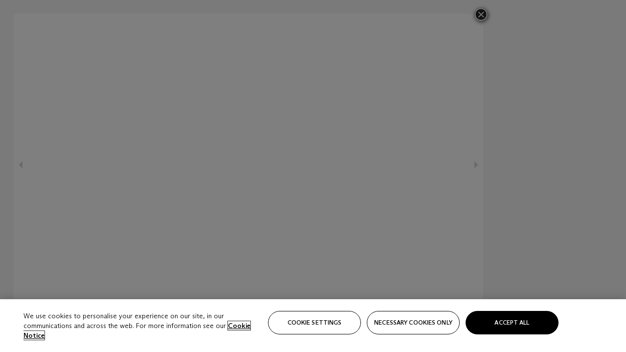

--- FILE ---
content_type: text/html; charset=utf-8
request_url: https://www.christies.com/lotfinder/ZoomImage.aspx?image=/lotfinderimages/d54440/d5444021&IntObjectID=5444021
body_size: 4160
content:
  
<!DOCTYPE html PUBLIC "-//W3C//DTD XHTML 1.0 Transitional//EN"
	"http://www.w3.org/TR/xhtml1/DTD/xhtml1-transitional.dtd">

<html>
<head>
<!-- MOBIFY - DO NOT ALTER - PASTE IMMEDIATELY AFTER OPENING HEAD TAG -->
<script type="text/javascript">/*<![CDATA[*/(function(a){function b(a,b){if(+a)return~a||(d.cookie=h+"=; path=/");j=d.createElement(e),k=d.getElementsByTagName(e)[0],j.src=a,b&&(j.onload=j.onerror=b),k.parentNode.insertBefore(j,k)}function c(){n.api||b(l.shift()||-1,c)}if(this.Mobify)return;var d=document,e="script",f="mobify",g="."+f+".com/",h=f+"-path",i=g+"un"+f+".js",j,k,l=[!1,1],m,n=this.Mobify={points:[+(new Date)],tagVersion:[6,1],ajs:"//a.mobify.com/christies-mobile/a.js"},o=/((; )|#|&|^)mobify-path=([^&;]*)/g.exec(location.hash+"; "+d.cookie);o?(m=o[3])&&!+(m=o[2]&&sessionStorage[h]||m)&&(l=[!0,"//preview"+g+escape(m)]):(l=a()||l,l[0]&&l.push("//cdn"+i,"//files01"+i)),l.shift()?(d.write('<plaintext style="display:none;">'),setTimeout(c)):b(l[0])})(function(){if(/ipad/i.test(navigator.userAgent)){return[1,"//cdn.mobify.com/sites/christies-tablet/production/mobify.js"]}if (/ip(hone|od)|android.*(mobile)|blackberry.*applewebkit|bb1\d.*mobile/i.test(navigator.userAgent)){return [1, "//cdn.mobify.com/sites/christies-mobile/production/mobify.js"]}return[0,Mobify.ajs]})/*]]>*/</script>
<!-- END MOBIFY -->
	<title>Christie's Zoom Image</title>

	<meta http-equiv="Content-Type" content="text/html; charset=utf-8"/>

	<link rel="stylesheet" href="/css/site.css" type="text/css" />
	<link rel="stylesheet" href="/css/site.pages.lot_details_popup.css" type="text/css" />
	
	  <!-- NEW: Page Specific CSS -->
  <link rel="stylesheet" type="text/css" href="/css/site.pages.zoom_image.css" media="all" />

  <!-- NEW: Excluded IE8 from the site.ie.css stylesheet -->
  
  <!--[if lte IE 7]>
  <link rel="stylesheet" type="text/css" href="css/site.ie.css" media="all" />
  <![endif]-->

  <!--[if lte IE 6]>
  <link rel="stylesheet" type="text/css" href="css/site.ie6.css" media="all" />
  <![endif]-->

  <!--[if IE 7]>
  <link rel="stylesheet" type="text/css" href="css/site.ie7.css" media="all" />
  <![endif]-->
	
  <link rel="stylesheet" type="text/css" href="/css/site.print.css" media="print" />

        
  <!-- jQuery (must be included first) -->
  <script src="/js/jquery/jquery.min.js"></script>
  <script src="/js/jquery/jquery.plugins.min.js"></script>

  <!-- NEW: Modernizr for HTML5 support in IE 6, 7, and 8 -->
  <script type="text/javascript" src="/js/jquery/modernizr-1.6.min.js"></script>

  <!-- jQuery site global code -->

  <script type="text/javascript" src="/js/jquery/site.js"></script>

  <!-- NEW: Page Specific Script -->
  <script type="text/javascript" src="/js/jquery/site.pages.zoom_image.js"></script>
  <script type="text/javascript" src="/js/jquery/site.jquery.events.js"></script>


</head>

<!-- NEW: Body ID -->
<body id="zoom-image">

<!-- ucomniture_a -->
<!-- ===========================================
    This should be the first thing just after the  Body Tag
        OMNITURE CODE SECTION-A BEGIN
     ===========================================-->


<script type="text/javascript" language="javascript" src="//assets.adobedtm.com/4f105c1434ad/6ef91fc289ec/launch-8bada67044f4.min.js"></script>

<script type="text/javascript" language="javascript">var s = s || {};</script>
<script  type='text/javascript' language='JavaScript'>
s.prop37 = window.location.href;
//    WEBZ-4547
function parseJwt(token) {
    var base64Url = token.split('.')[1];
    var base64 = base64Url.replace(/-/g, '+').replace(/_/g, '/');
    var jsonPayload = decodeURIComponent(window.atob(base64).split('').map(function(c) {
        return '%' + ('00' + c.charCodeAt(0).toString(16)).slice(-2);
    }).join(''));
    return JSON.parse(jsonPayload);
};
function getWebClientIdUsingAccessToken() {
	var clientGUID = "";
	if (document.cookie != undefined && document.cookie != '') {
		var cookieList = document.cookie.split(';');
		if (cookieList.length > 0) {
			var accessTokenCookie = cookieList.find(function(element) { return element.toLowerCase().includes('access_token') });
			if (accessTokenCookie != undefined && accessTokenCookie.length > 0) {
				var cookieAT = accessTokenCookie.split('=');
				cookieAT = cookieAT.reverse();
				var token = cookieAT[0];
				var jwtObj = parseJwt(token);
				var keysList = Object.keys(jwtObj);
				var accessKey = keysList.find(function(item) { return item.toLowerCase().includes('client-guid') });
				if (accessKey != undefined && accessKey != '') {
					clientGUID = jwtObj[accessKey];
				}                    
			}
		}
	}
	
	return clientGUID;
}

</script>
<!-- ===========================================
    OMNITURE CODE SECTION-A END
     ===========================================-->
<!-- ===========================================
OMNITURE CODE SECTION-B BEGIN
===========================================-->
<!-- SiteCatalyst code version: H.14.
Copyright 1997-2007 Omniture, Inc. More info available at
http://www.omniture.com -->
<script  type='text/javascript' language='JavaScript'><!--
/* You may give each page an identifying name, server, and channel on
the next lines. */
s.pageName = 'Lot Finder - Zoom Image'
s.channel = 'Lot Finder'
s.events = 'event8'
s.prop6 = 'Not Logged In/No Account'
s.prop9 = 'Explore'
//--></script>
<!-- End SiteCatalyst code version: H.14. -->
<!-- ===========================================
OMNITURE CODE SECTION-B END
===========================================-->
<!-- Machine Name: MAC02 -->




<!-- ===========================================
    This should be the last thing just before the END Body Tag
     OMNITURE CODE SECTION-C BEGIN
     ===========================================-->

<!-- SiteCatalyst code version: H.14. Copyright 1997-2007 Omniture, Inc. More info available at http://www.omniture.com -->
<!--- DTM TAG -->
<script type="text/javascript" language="javascript">_satellite.pageBottom();</script>
<!--- DTM TAG -->

<script type="text/javascript" language="javascript" >  
	jQuery(document).ready(
	 setInterval(function() {
	 var env = "";
		if (window.location.href.indexOf("dev.christies.") > 1){
		env = "/dev.";
		}
		else if (window.location.href.indexOf("integration.christies.") > 1){
		env = "/integration.";
		}
		else if (window.location.href.indexOf("staging.christies.") > 1){
		env = "/staging.";
		}
		else{
		env = "/www.";
		}
		
		  if (window.location.href.indexOf(".christies.com/") > 1)
		  {
			  jQuery('a[href*=".christies.com"]').each(function(){ 
					var oldUrl = jQuery(this).attr("href"); // Get current url
					var newUrl = oldUrl.toLowerCase().replace(".christies.com.cn/", ".christies.com/").replace("/www.", env).replace("/staging.", env).replace("/integration.", env).replace("/dev.", env);// Create new url
					jQuery(this).attr("href", newUrl); // Set herf value
					
				});
		   }
		  else if (window.location.href.indexOf(".christies.com.cn/") > 1)
		  {
			  jQuery('a[href*=".christies.com"]').each(function(){ 
					var oldUrl = jQuery(this).attr("href"); // Get current url
					var artistURL =((oldUrl.indexOf("artist.")>0)|| (oldUrl.indexOf("artiststg.")>0 ));
					if(!artistURL){
					 var newUrl = oldUrl.toLowerCase().replace(".christies.com/", ".christies.com.cn/").replace("/www.", env).replace("/staging.", env).replace("/integration.", env).replace("/dev.", env); // Create new url					
					 jQuery(this).attr("href", newUrl); // Set herf value
					}					
				});
		   }
		}, 1000));
 </script>
	 

<!-- End SiteCatalyst code version: H.14. -->
<!-- ===========================================
    OMNITURE CODE SECTION-C END
     ===========================================-->
   
	<!-- /#container-popup -->
  <div id="browser">

  <a href="javascript:self.close()"  class="ir bt-close"><span>Close</span></a>
 
  
  <button id="bt-main-next" class="ir bt-right">Next</button>
  <button id="bt-main-previous" class="ir bt-left">Previous</button>
  
  <div class="carousel">
      
    <ul>
       <!-- NOTE: All of these items are the same flash movie in this sample version -->
      <li class="current-item">
 <object type="clsid:D27CDB6E-AE6D-11cf-96B8-444553540000" codebase="http://download.macromedia.com/pub/shockwave/cabs/flash/swflash.cab#version=6,0,40,0" width="900" height="550" id="theMovie" viewastext=""> 
 <param name="FlashVars" value="zoomifyImagePath=/lotfinderimages/d54440/d5444021&amp;zoomifyX=0.0&amp;zoomifyY=0.0&amp;zoomifyZoom=-1&amp;zoomifyToolbar=1&amp;zoomifyNavWindow=1"> 
 <param name="src" value="https://www.christies.com/lotfinder/zoomifyDynamicViewer.swf"> 
<param name="allowscriptaccess" value="always"></param>
 <embed flashvars="zoomifyImagePath=/lotfinderimages/d54440/d5444021&amp;zoomifyX=0.0&amp;zoomifyY=0.0&amp;zoomifyZoom=-1&amp;zoomifyToolbar=1&amp;zoomifyNavWindow=1" src="https://www.christies.com/LotFinder/zoomifyDynamicViewer.swf" allowscriptaccess="always"  pluginspage="http://www.macromedia.com/shockwave/download/index.cgi?P1_Prod_Version=ShockwaveFlash" width="900" height="550" name="theMovie" type="application/x-shockwave-flash"> 
 </object>
</li>
</ul>

  </div>

  <!-- /.carousel -->
 
    <div class="slides">


    </div>
    <!-- /.slides -->


  </div>
  <!-- /.browser -->

</body>

</html>
<script id="f5_cspm">(function(){var f5_cspm={f5_p:'EFBHFHCCLLPCEMOGNPLKAHGMOHGAOMIIIFGDFFDEPOOBGECLMFOALFNMEJACMGHFNDNBLDABAAEPKNGIACPAJGAEAACDAGMOLINLLHNFIBGOFIKCBGCJCCCNGHACNHJC',setCharAt:function(str,index,chr){if(index>str.length-1)return str;return str.substr(0,index)+chr+str.substr(index+1);},get_byte:function(str,i){var s=(i/16)|0;i=(i&15);s=s*32;return((str.charCodeAt(i+16+s)-65)<<4)|(str.charCodeAt(i+s)-65);},set_byte:function(str,i,b){var s=(i/16)|0;i=(i&15);s=s*32;str=f5_cspm.setCharAt(str,(i+16+s),String.fromCharCode((b>>4)+65));str=f5_cspm.setCharAt(str,(i+s),String.fromCharCode((b&15)+65));return str;},set_latency:function(str,latency){latency=latency&0xffff;str=f5_cspm.set_byte(str,40,(latency>>8));str=f5_cspm.set_byte(str,41,(latency&0xff));str=f5_cspm.set_byte(str,35,2);return str;},wait_perf_data:function(){try{var wp=window.performance.timing;if(wp.loadEventEnd>0){var res=wp.loadEventEnd-wp.navigationStart;if(res<60001){var cookie_val=f5_cspm.set_latency(f5_cspm.f5_p,res);window.document.cookie='f5avr0173973540aaaaaaaaaaaaaaaa_cspm_='+encodeURIComponent(cookie_val)+';path=/;'+'';}
return;}}
catch(err){return;}
setTimeout(f5_cspm.wait_perf_data,100);return;},go:function(){var chunk=window.document.cookie.split(/\s*;\s*/);for(var i=0;i<chunk.length;++i){var pair=chunk[i].split(/\s*=\s*/);if(pair[0]=='f5_cspm'&&pair[1]=='1234')
{var d=new Date();d.setTime(d.getTime()-1000);window.document.cookie='f5_cspm=;expires='+d.toUTCString()+';path=/;'+';';setTimeout(f5_cspm.wait_perf_data,100);}}}}
f5_cspm.go();}());</script>

--- FILE ---
content_type: text/css
request_url: https://www.christies.com/css/site.css
body_size: 13077
content:
@import url("reset.css");
@import url("site.widgets.ticker.css");
@import url("site.widgets.tooltip.css");
@import url("site.copy.css");
@import url("site.widgets.rich_select.css");

/* Style for removal of ajax checkboxes */
ul.ac_checkbox {
    padding-left:10px;
    padding-right: 10px;
}
/* ul.ac_checkbox li                   { line-height:18px; padding-left:14px; background-image:url(../images/widgets_rich_checkbox/bg_img.gif") !important; background-repeat:no-repeat !important; background-position:left top !important; } */
/* ul.ac_checkbox li.selected          { background-image:url(../images/widgets_rich_checkbox/bg_img_checked.gif") !important; background-repeat:no-repeat !important; background-position:left top !important; } */
ul.ac_checkbox li a {
    line-height:18px;
    padding-left:14px;
    background-image:url("../images/widgets_rich_checkbox/bg_img.gif") !important;
    background-repeat:no-repeat !important;
    background-position:left top !important;
    color:#77683B; }
ul.ac_checkbox li.selected a {
    background-image:url("../images/widgets_rich_checkbox/bg_img_checked.gif") !important;
    background-repeat:no-repeat !important;
    background-position:left top !important; 
    color:#77683B;
} 
/* end style for removal of ajax checkboxes */
span.no_reg {
    color:#999999;
    font-size:10px;
    line-height:24px;
}

/* ----- Base Stylesheet for entire site ----- */

.clrfix:after {
    content: ".";
    display: block;
    clear: both;
    visibility: hidden;
    line-height: 0;
    height: 0;
}
 
.clrfix {
    zoom: 1;
}

/*body {
    font-size: 12px;
    font-family: arial, helvetica, sans-serif;
    background: url("../images/bg_body_black.png") repeat-x #979797 top left;   
   
}*/

/* ----- General Classes ----- */

.clearer {
    font-size: 0 !important;
    line-height: 0;
    height: 0;
    margin: 0;
    padding: 0;
}

.ac {
    display: block;
    text-indent: -9999px;
    font-size: 0 !important;
    height: 0 !important;
    margin: 0 !important;
    padding: 0 !important;
    line-height: 0 !important;
    position: absolute;
    width: 0;
}

.padder {
    font-size: 1em;
    line-height: 1em;
    height: 1em;
}

.clearer,
.padder {
    clear: both;
}

.ir {
    display: block;
    text-indent: -999em;
    background-repeat: no-repeat;
}

/* ----- XHTML Elements ----- */

a {
    color:#77683b;
    text-decoration: none;
}

a:hover {
    text-decoration: none;
    color:black;
}

/* ----- Grid Alignment (vertical and horizontal alignment in a block) ----- */


.cell {
    display: table;	
    float: left;	
}

.cell .mid div,
.cell .mid span {
    vertical-align: middle;
    display: table-cell;
    text-align: center;
}

.cell .mid div img,
.cell .mid span img {
    display: inline !important;
}


button.ir {
    margin: 0;
    padding: 0;
    display: block;
    border: none;
    float: left;
    background-color: transparent;
    background-repeat: no-repeat;
    cursor: pointer;
    text-decoration: none;
    position: relative; 
    text-indent: -9999px;
    /* magical IE fix for unwanted right padding */
    overflow: visible;
}

button.ir::-moz-focus-inner { 
    /* 
            This fixes the 1px offset problem in firefox. Found in a comment by "Axonian" at:
            http://www.filamentgroup.com/lab/styling_the_button_element_with_sliding_doors/
    */
    border: none;
    /* 
            ... and these fix extra padding problems in firefox. Found in a comment by "pike" at:
            http://radaschuetz.com/archive/2007/04/21/button-hell/
    */
    padding-right: 0;
    padding-left: 0;
}


.arrow-left,
.arrow-right {
    /* Jul-10 */
    width: 15px;
    height: 30px;
    background-repeat: no-repeat;
}
 
.arrow-left:hover,
.arrow-right:hover {
    /* Jul-10 */
    background-position: 0 -30px;
}

.arrow-left-disabled,
.arrow-right-disabled {
    /* Jul-10 */
    background-position: 0 -60px !important;
    cursor: default !important;
}

.arrow-left {
    background-image: url("../images/bg_arrow_left.png"); /* Jul-10 */
}

.arrow-right {
    /* Jul-10 */
    background-image: url("../images/bg_arrow_right.png");
}

.arrow-left-white {
  /* Jul-10 */
  background-image: url("../images/bg_arrow_left_white.png");
}

.arrow-right-white {
  /* Jul-10 */
  background-image: url("../images/bg_arrow_right_white.png");
}


.arrow-up,
.arrow-down {
  /* Jul-10 */
  width: 30px;
  height: 15px;
  background-repeat: no-repeat;
}

.arrow-up:hover,
.arrow-down:hover {
  /* Jul-10 */
  background-position: 0 -15px;
}

.arrow-up-disabled,
.arrow-down-disabled {
  /* Jul-10 */
  background-position: 0 -30px !important;
  cursor: default !important;
}

.arrow-up {
  /* Jul-10 */
  background-image: url("../images/bg_arrow_up.png");
}

.arrow-down {
  /* Jul-10 */
  background-image: url("../images/bg_arrow_down.png");
}

.arrow-up-white {
  /* Jul-10 */
  background-image: url("../images/bg_arrow_up_white.png");
}

.arrow-down-white {
  /* Jul-10 */
  background-image: url("../images/bg_arrow_down_white.png");
}


	
/* ----- Shared Elements ----- */

/* Buying Guide Tab appears on many pages */

ul li#tab-buying-guide a {
    display: block;
    width: 151px;
    background: url("../images/bg_tab_buying_guide.gif") no-repeat;
    text-decoration: none;
    padding-left: 37px;
}

/* Save to my interests button */

a.bt-save-to-my-interests {
    background: url("../images/bg_bt_save_to_my_interests.gif") no-repeat;
    display: block;
    width: 128px;
    height: 24px;
    float: left;
    line-height: 24px;
    font-size: 0.92em;
    padding-left: 15px;
    position: relative;
    color: #87764C;
}

a.bt-save-to-my-interests:hover {
    color: #333;
}

button.bt-join-now {
    /* Aug-10 */
    height: 19px;
    width: 94px;
    background: url("../images/bg_bt_join_now.png") no-repeat;
}

button.bt-join-now:hover {
    background-position: 0 -19px;
}

button.bt-sign-in {
    /* Aug-10 */
    height: 19px;
    width: 71px;
    background: url("../images/bg_bt_sign_in.png") no-repeat;
}

button.bt-sign-in:hover {
  background-position: 0 -19px;
}

a.bt-create-account {
    /* Aug-10 */
    height: 19px;
    width: 168px;
    background: url("../images/bg_bt_create_account.png") no-repeat;
    display: block;
    text-indent: -99999em;
    text-align: left;
    text-align: left;
}

a.bt-create-account:hover {
    background-position: 0 -19px;
}

div.create-account-lb {
    padding: 20px 0px 5px 0px;
}

ul.breadcrumbs {
    float: left;
    margin-right: 10px;
    line-height: 24px;
    text-transform: uppercase;
}

ul.breadcrumbs li {
    float: left;
    padding-left: 4px;
    /*padding-left: 12px;*/
    /*background: url("../images/bg_breadcrumb_item.gif") 0 8px no-repeat;*/
}

ul.breadcrumbs li.first {
    padding-left: 0;
    background: none;
}

ul.breadcrumbs a {
    color: #990000;
}

ul.breadcrumbs a:hover {
    color: #333;
}

a.bt-save-to-my-interests span {
    display: block;
    position: absolute;
    width: 18px;
    height: 18px;
    cursor: default;
    right: 4px;
    top: 4px;
    text-indent: -999em;
    float: right;
}

ul.print-email {
    height: 23px;
    display: block;
}

ul.print-email li {
    margin: 5px 0 0 5px;
    padding: 0;
    float: left;
    display: block;
    height: 23px !important;
}

ul.print-email li a {
    height: 23px;
    line-height: 24px !important;
    height: 23px !important;
}

ul.print-email li a {
    padding-left: 26px;
    background-repeat: no-repeat;
    text-transform: uppercase;
    font-size: 0.917em;
    width: 44px;
    cursor: pointer;
}

ul.print-email li a.bt-back-to-results {
    background-image: url("../images/bg_bt_back_to_results.gif");
    text-transform:none;
    width:116px;
    padding-left:20px;
}


ul.print-email li a.bt-print {
    background-image: url("../images/bg_bt_print.gif");
}

ul.print-email li a.bt-email {
    background-image: url("../images/bg_bt_email.gif");
}

/*0306_2012 fix text color--for lot detail NEXT-PREVIOUS #77683b */
ul.previous-next li a
{
    color: #D2BD72;
    height: 25px;
}

ul.previous-next li a:hover
{
	color:white;
    background-position: 0 -50px;
}

ul.previous-next li a.disabled,
ul.previous-next li a.disabled:hover {
    color: #757575;
    background-position: 0 -25px;
}

ul.previous-next li a.bt-previous {
    background-image: url("../images/bg_bt_previous.gif");
}

ul.previous-next li a.bt-next {
    background-image: url("../images/bg_bt_next.gif");
}


#results ul.previous-next li a.bt-previous {
    background-image: url("../images/bg_bt_grey_previous.gif");
    text-indent:-9999px;
}

#results ul.previous-next li a.bt-next {
    background-image: url("../images/bg_bt_grey_next.gif");
    text-indent:-9999px;
}

ul.previous-next {
    float: right;
    width: 104px;
}

ul.previous-next li {
    float: left;
    display: block;
}

ul.previous-next li a {
    line-height: 25px;
    height: 25px;
    display: block;
    float: left;
    background-repeat: no-repeat;
}
/* 0312 fix Chinese page next-button on the top from PL-18px, w-32px*/ 
ul.previous-next li a.bt-previous {
    padding-left: 14px;
    width: 36px;
}

ul.previous-next li a.bt-next {
    padding-left: 7px;
    width: 43px;
    margin-left: 4px;
}

ul.previous-next li a.disabled {
    cursor: default;
    background-position: 0 -25px;
}

ul.previous-next li a.disabled:hover
{
    text-decoration: none;
}

button.bt-apply,
button.bt-apply-criteria
{
    color: #E5C779;
    border: none;
    cursor: pointer;
    padding: 0px;
    margin: 0;
    font-size: 1em;
    width: 50px;
    text-align: center;
    font-weight: normal;
    float: left;
}

button.bt-apply {
    height: 25px;
    background: url("../images/bg_bt_apply.gif") no-repeat;
}


button.bt-apply:hover,
button.bt-apply-criteria:hover {
    color: white;
}

/*
    Criteria Panels (moved from calendar stylesheet to here, since they are used throughout the site)
*/

ul#criteria {
    padding-top: 6px;
    width: 242px;
}

ul#criteria li {
    padding-top: 5px;
    padding-bottom: 0px;
    background: url("../images/bg_criteria_li.png") #E5E5E5 repeat-x;
}

ul#criteria li li,
ul#criteria li li.first {
    padding-top: 0;
    padding-bottom: 0;
    background: none;
}

ul#criteria li.first {
    background-image: url("../images/bg_criteria_li_first.png");
}

ul#criteria li h3 {
    background: url("../images/bg_criteria_h3.gif") no-repeat;
    padding-left: 32px;
    color: #6D6D6D;
    text-transform: uppercase;
    height: 16px;
    line-height: 16px;
    display: block;
    background-position: 8px -32px;
    padding-bottom: 10px;
    cursor: pointer;
}



/*
added 8/21/08 to replace h3 class above for SEO purposes
*/

ul#criteria li p
{
    background: url("../images/bg_criteria_h3.gif") no-repeat;
    padding-left: 32px;
    color: #6D6D6D;
    text-transform: uppercase;
    height: 16px;
    line-height: 16px;
    display: block;
    background-position: 8px -32px;
    padding-bottom: 10px;
    cursor: pointer;
}



ul#criteria li.collapse-panel {
    padding-top: 12px;
    position: relative;
}

ul#criteria li h3.open {
    background-position: 8px -32px;
}

ul#criteria li h3.closed {
    background-position: 8px 0px;
}

ul#criteria a {
    color: #77683B;
}

ul#criteria a:hover {
    color: #333;    
}

ul#criteria li ul {
    padding: 4px 11px 10px 11px; 
    overflow: auto;
    line-height: 1.3em;
}

ul#criteria a.rich-checkbox {
    background-image: url("../images/widgets_rich_checkbox/bg.gif");
}

ul#criteria a.rich-checkbox:hover,
ul#criteria a.checked {
    text-decoration: none;
}

ul#criteria a.rich-checkbox:hover {
}

ul#criteria a.checked {
    background-image: url("../images/widgets_rich_checkbox/bg_checked.gif");
}

ul#criteria .container-clear-all
{
    padding: 10px 12px 6px 4px;
    height: 14px;
    clear: both;
}

ul#criteria .container-clear-all a
{
    float: right;
    color: #77683B;
}

ul#criteria .container-clear-all a:hover
{
    color: #333;
}

ul#criteria li .container-clear-all button.bt-apply-criteria
{
    float: right;
    margin-right: 10px;
    line-height: 18px;
    font-size: 0.916em;
    margin-bottom: 10px;
}


/*
    Results Controls (range display and previous next buttons)
*/

.results-controls
{
    clear: both;
    height: 43px;
    margin-left: 10px;
}


.results-controls h3
{
    float: left;
    font-size: 1em;
    color: #757575;
    font-weight: normal;
    padding-left: 8px;
    margin: 0;
    padding: 0 0 0 8px;
    line-height: 43px;
}

.results-controls ul.previous-next
{
    margin-top: 8px; 
    margin-right: 4px;
    width: 120px;
}

.results-controls ul.previous-next a:hover
{
    background-position: 0 -54px;
    color: black;
}

.results-controls ul.previous-next a.bt-next
{
    padding-left: 11px;
    width: 47px;
}

.results-controls ul.previous-next a.bt-previous
{
    padding-left: 20px;
    width: 37px;
}

.results-controls ul.previous-next a
{
    color: #796636;
    line-height: 29px;
}

.results-controls ul.previous-next a.disabled,
.results-controls ul.previous-next a.disabled:hover
{
    color: #ccc;
    background-position: 0px -27px;
}

.results-controls ul.previous-next li a.bt-previous
{
    background-image: url("../images/pages_calendar/bg_bt_previous.gif");
}

.results-controls ul.previous-next li a.bt-next
{
    background-image: url("../images/pages_calendar/bg_bt_next.gif");
}

/*
    Results Spinner
*/
    
#results-spinner
{
    color: #2A2C31;
    font-size: 18px;
    font-weight: bold;
    position: relative;
}

#results-spinner div
{
    position: absolute;
    left: 150px;
    top: 150px;
    width: 500px;
}

#results-spinner p
{
    padding-bottom: 10px;
    position: absolute;
    left: 0px;
    top: 80px;
    color: #ccc;
}

#results-spinner img
{
    position: absolute;
    left: 60px;
    top: 0px;
}

/*
    Sale Tooltips
*/

#sale-tooltips .tooltip
{
    color: #727479;
    font-size: 0.917em;
}

#sale-tooltips .tooltip .body
{
    padding-top: 10px;
    padding-bottom: 10px;
}

#sale-tooltips h6
{
    text-transform: uppercase;
    padding: 0.833em 0 0.167em 0;
    font-weight: bold;
    font-size: 0.917em;
    margin-bottom: 2px;
    padding-top: 12px;
}

#sale-tooltips td,
#sale-tooltips th
{
    padding: 4px 10px 4px 0px;
}

#sale-tooltips th
{
    font-weight: bold;
}

/*
    Layout 1 Content Tabs - Gray tabs featured on the Calendar and Publications templates
*/

.layout-1-content-tabs
{
    height: 42px;
    display: block;
    padding: 0 10px 0 0px;
    background: url("../images/bg_layout_1_content_tabs.gif") repeat-x;
}

.layout-1-content-tabs li
{
    float: left;
    width: 157px;
}

.layout-1-content-tabs li,
.layout-1-content-tabs li a,
.layout-1-content-tabs li a span
{
    height: 42px;
    display: block;
    line-height: 40px;
    font-size: 18px;
    color: #796636;
    text-align: center;
}

.layout-1-content-tabs li a
{
    cursor: pointer;
    background: url("../images/bg_layout_1_content_tabs_li_lt.gif") no-repeat;
}

.layout-1-content-tabs li a span
{
    background: url("../images/bg_layout_1_content_tabs_li_rt.gif") no-repeat top right;
}

.layout-1-content-tabs li.cap
{
    width: 2px;
    background: url("../images/bg_layout_1_content_tabs_li_lt.gif") no-repeat;
}

.layout-1-content-tabs li a:hover span
{
    color: #333333;
}


.layout-1-content-tabs li.current
{
     width: 158px;  
}

.layout-1-content-tabs li.current a {
    color: #333333;
}

.layout-1-content-tabs li.current a:hover {
    text-decoration: none;
}

.layout-1-content-tabs li.current a {
    background: url("../images/bg_layout_1_content_tabs_li_current_lt.gif") no-repeat;
}


.layout-1-content-tabs li.current a span {
    background: url("../images/bg_layout_1_content_tabs_li_current_rt.gif") no-repeat top right;
}

/*
    Layout 1 Tabs - White (with red border) header, with buying guide link, common to many pages
*/

#layout-1 .layout-1-tabs {
    background: white;
    height: 59px;
}

#layout-1 .layout-1-tabs li {
    height: 38px;
    float: left;
}

#layout-1 .layout-1-tabs li#tab-buying-guide a {
    padding-top: 15px;
    height: 23px;
}

#layout-1 .layout-1-tabs li.current {
    padding-top: 18px;
    height: 11px;
    /*font-size: #2B2B2B;*/
    color:#2B2B2B;
    background: url("../images/pages_department/bg_tab_active.gif") repeat-x;
    width: 754px;
    font-size: 1em;
    text-transform: uppercase;
    padding-left: 10px;
}


#layout-1 #layout-1-tabs li.current a#bt-save-to-my-interests {
    text-transform: none;
}

/*
    Form Styles
*/

form input.checkbox {
    width: 14px;
    height: 14px;
    margin: 0;
}

form input.text {
    border: 1px solid #999;
    padding: 2px;
    font-family: arial, sans-serif;
}

/*
    Search Forms (positioning styles shared between header and footer)
*/

form.search input.text {
    padding: 5px;
    width: 175px;
    border: none;
    float: left;
}

form.search button {
    text-indent: -999em;
    width: 78px;
    height: 25px;
    border: none;
    cursor: pointer;
    float: left;
}

form.search div.controls {
    float: right;
    padding-top: 6px;
}

form.search a.link-advanced-search {
    display: block;
    line-height: 21px;
}


h4.times {
    text-transform: uppercase;
    padding: 0.833em 0 0.333em 0 !important;
    font-weight: bold;
    font-size: 0.917em;
}

table.times td,
table.times th {
    padding: 2px 10px 2px 0px;
}

table.times th {
    font-weight: bold;
}


/*
    Structural Elements
*/

#layout-1,
#layout-2,
#header {
    margin: 0 auto;
}

#layout-1,
#layout-2 {
    padding-left: 0px; /* Jul-10 */
    padding-right: 0px; /* Jul-10 */
    margin: 0 auto;
    width: 962px;
}


#layout-1 {
    min-height: 400px;
    padding-bottom: 43px;
    /*background: url("../images/bg_layout_1.png") bottom left no-repeat;*/
    position: relative;
}

#layout-1-content {
    min-height: 400px;
}

#container-layout-1 {
    position: relative;
	background-color:#fff;
}

#layout-1 img {
    display: block;
    /*margin: 0 auto;*/
}


/*
    Header
*/

#header {
    margin-top: 0px; /* Jul-10 */
    padding-top: 16px;
    width: 962px;
    height: 86px;
    position: relative;
    color: white;
    overflow: visible;
}

#header #headerSearchSubmit {
    width: 22px;
    height: 22px;
    position: absolute;
    top: 0px;
    left: 120px;
    opacity: 0;
    filter:alpha(opacity=0);
    cursor: pointer;
}

/*  
    UPDATED: Moved down slightly (06 Feb 2008)
*/

#header #header-logo a, 
#header h1 a  {
    /*background-image: url(../images/bg_header_h1.gif");
    background-repeat: no-repeat;*/
    width: 247px;
    height: 31px;
    position: absolute;
    top: 19px; /* Jul-10 */
    left: 0px;
}

#header a {
   /* Jul-10 */
    text-decoration: none;
    color: #C1BEBE;
}

/* -- Welcome and Links -- */

#header ul.welcome {
    color: #E5C779;
    display: block;
}


#header #welcome-signed-in ul {
    float: right;
}

#header #welcome-signed-in h2 {
    float: right;
    clear: both;
    line-height: 20px;
}

#header ul#welcome {
    position: absolute;
    right: 0px;
    top: 0px;
}

#header ul#welcome.welcome-signed-in {
}

#header ul.welcome li {
    float: left;
    background: url("../images/bg_welcome_li.gif") no-repeat 0px 4px;    
    padding: 0 7px 0 8px;
    line-height: 21px; 
    display: block;
}

#header ul.welcome li.first {
    background: none;
    padding-left: 0;
}

#header ul.welcome li.last {
    padding-right: 0;
}

#header ul.welcome li#welcome-other-li {
    padding: 0 20px 0 0;
    background: none;
}

#header ul.welcome li#sign-in {
    background: none;
}

#header ul.welcome li a#welcome-other {
    background: url("../images/bg_welcome_dropdown.gif") no-repeat;
    display: block;
    height: 21px;
    width: 24px;
    text-indent: -999em;
}

#header ul.welcome li a#signin_module_trigger {
    background: url("../images/bg_welcome_dropdown.gif") no-repeat;
    background-position:right;
    display: block;
    height: 21px;
    width: 68px;
}

#header ul.welcome li a strong {
    font-weight: bold;
}

#header ul.welcome li a span
{
    font-weight: normal;
}

/* -- Live Now Ticker (see site.widgets.ticker.css for general rules) -- */

#header #ticker
{
    position: absolute;
    left: 264px;
    top: 0px;
}

/* -- Christies Live Notification -- */

/*
    UPDATED: Moved down slightly
*/
#header #ticker.window ul li#christies-live-notify
{
    background: url("/images/bg_christies_live_notify.png");
    position: absolute;
    left: 264px;
    top: 29px;
    width: 339px;
    height: 28px;
}

#header #ticker.window ul li#christies-live-notify a
{
    height: 28px;
    display: block;
    float: left;
    color: white;
    font-size: 0.917em;
    line-height: 28px;
}

#header #ticker.window ul li#christies-live-notify h3
{
    float: left;
    clear: none;
}

#header #ticker.window ul li#christies-live-notify a#christies-live-notify-underway
{
    width: 184px;
    padding-left: 26px;
}

#header #ticker.window ul li#christies-live-notify a#christies-live-notify-live
{
    width: 97px;
    padding-left: 32px;
    text-transform: uppercase;
}

#header #header-controls {
  /* Jul-10 */
  float: right;
  line-height: 21px;
  font-size: 11px;
}

#header #header-controls #welcome-links {
  /* Jul-10 */
  float: left;
  background: url("../images/bg_welcome_links.gif") no-repeat;
  width: 171px;
  padding: 0 9px;
  margin-right: 13px;
}

#header #header-controls #welcome-links:hover,
#header #header-controls #welcome-links.menu-shown {
  background-position: 0 -21px;
}

#header #header-controls #chinese-link {
  /* Jul-10 */
  float: left;
  margin-right: 15px;
}

#header #header-controls #welcome-button {
  /* Jul-10 */
  float: left;
}
   
#header #header-controls #search-1 {
  /* Jul-10 */
  float: left;
  position: relative;
}

#header #header-controls #welcome-links a:hover,
#header #header-controls #chinese-link:hover,
#header #header-controls #search-1-advanced a:hover {
  color: white;
}

#header #search-1 label {
  
}

#search_term_type {
    color: #E5C779;
    /*color:whitefff;*/
}

#header #search-1 input.text {
    /* Jul-10 */
    background: white url("../images/bg_header_s.png") no-repeat right center;
    color: #8E8E8E; 
    border: 1px solid #9F9F9F;
    font-size: 1em;
    font-weight: bold;
    width: 170px;
    padding: 3px;
    position: relative; 
    background-position: right center;
}


#header #search-1 button#search-1-bt-search {
    background: url("../images/bg_search_1.gif");
    margin-left:4px;
    float:right;
}

#header #search-1 button#search-1-bt-search:hover {
    background-position: 0px -25px;
}



/* -- Navigation -- */

/*  
    UPDATED: Moved down slightly (06 Feb 2008)
*/

#header ul#navigation {
  /* Jul-10 */
    height: 28px;
    position: absolute;
    left: 0px;
    top: 68px;   
    width: 100%; /* Aug-10 */
}

#header ul#navigation li {
    /* Jul-10 */
    display: block;
    border-right: 1px solid #4E4E4E;
    float: left;
    padding: 0 12px 0 13px;
}

#header ul#navigation li.second-last {
  /* Aug-10 */
  border-right: none;
}
   

#header ul#navigation li.first {
    padding-left: 0;
    background: none;
}

#header ul#navigation li.last {
  padding-right: 0;
  float: right; /* Aug-10 */
  border-right: none; /* Aug-10 */
}

#header ul#navigation li a {
    /* Jul-10 */
    display: block;
    float: left;
    background-repeat: no-repeat;
    font-size: 15px;
    font-weight: bold;
    padding-top: 3px;
    color: white;
    text-transform: uppercase;
    background: url("../images/bg_navigation_a.gif") no-repeat 100% 0;
    padding-right: 20px;
}

#header ul#navigation li.no-menu a {
  /* Aug-10 */
  padding-right: 3px;
  background: none;
}


#header ul#navigation li.last a {
  /* Aug-10 */
  background: none;
  padding-right: 0;
}

#header ul#navigation li a:hover,
#header ul#navigation li a.menu-shown {
  /* Jul-10 */
    background-position: 100% -20px;
}
#header ul#navigation #navigation-about,
#header ul#navigation #navigation-buying,
#header ul#navigation #navigation-calendar,
#header ul#navigation #navigation-mychristies,
#header ul#navigation #navigation-specialists,
#header ul#navigation #navigation-selling,
#header ul#navigation #navigation-services {
    background-repeat: no-repeat;
    text-indent: -999em;
    padding-right: 0px!important;
}

#header ul#navigation #navigation-mychristies,
#header ul#navigation #navigation-mychristies:hover {
    background-position: 0px 5px;    
}

#header ul#navigation #navigation-about {
    background-image: url("../images/pages_index/noCufon/nav/aboutus.gif");
    width: 94px;
}
#header ul#navigation #navigation-buying
{
    background-image: url("../images/pages_index/noCufon/nav/buying.gif");
    width: 69px;
}
#header ul#navigation #navigation-calendar {
    background-image: url("../images/pages_index/noCufon/nav/calendar.gif");
    width: 181px;
}
#header ul#navigation #navigation-mychristies {
    background-image: url("../images/pages_index/noCufon/nav/mychristies.gif");
    width: 98px;
}
#header ul#navigation #navigation-specialists {
    background-image: url("../images/pages_index/noCufon/nav/specialist_nav.gif");
    width: 106px;
}
#header ul#navigation #navigation-selling {
    background-image: url("../images/pages_index/noCufon/nav/selling.gif");
    width: 73px;
}
#header ul#navigation #navigation-services {
    background-image: url("../images/pages_index/noCufon/nav/services.gif");
    width: 83px;
}

/* -- Navigation Menus -- */

#welcome-menu {
    /* Jul-10 */
    position: absolute;
    left: 0;
    top: 0;
    z-index: 509;
    display: none;
    border: 1px solid #4E4E4E;
    min-width : 140px;
    -moz-border-radius: 0 0 3px 3px; 
    -webkit-border-radius: 0 0 3px 3px;
}


#welcome-menu li a {
    overflow: hidden;
    zoom: 100%;
    text-transform: uppercase;
    display: block;
    padding: 10px 14px;
    font-size: 11px !important;
    color: white;
    background: #232323;
    border-bottom: 1px solid #333;
}

#welcome-menu li a:hover {
    background-color: #991701;
    color: white;
}

#welcome-menu {
    width: 183px;
    border-top: none;
}

#welcome-menu li a {
    padding: 6px 8px;
    color: #C1BEBE;
    font-size: 11px;
    text-transform: none;
}


/* -- Popular Categories -- */

/*  
    UPDATED: Moved down slightly (06 Feb 2008)
*/

#header #popular-categories {
    position: absolute;
    left: 0px;
    top: 74px;
    width: 760px; 
}

#header #popular-categories div {
    float: left;
    padding-left: 4px;
}

#header #popular-categories ul {
    float: left;
}

#header #popular-categories ul li {
    float: left;
    padding: 0 9px 0 10px;
    background: url("../images/bg_popular_categories_li.gif") no-repeat;
}

#header #popular-categories ul li.first {
    background: none;
}

/* -- Search Form (Header) -- */

/*  
    UPDATED: Moved down slightly (06 Feb 2008)
*/

#search-widget {
    position:relative;
    float:left;
    width:99px;
    margin-left:4px; 
}

ul#search-anchor-ul
{
    position: absolute;
    z-index: 50;
    left: 853px;
    top: -37px;
}






/* 
    Browse Categories Drop Down Menu
    
    Note:
        The location of this element in the XHTML is odd in that it is located within the layout-1 div, rather than in the header div
        (where it would normally to be placed).

        This is not ideal, but had to be done due to problems in Internet Explorer with the menu element being drawn underneath the layout-1 div,
        due to the "hasLayout" property and the incorrect creation of new rendering contexts for relatively positioned container elements.
        
        This is the reason for the negative top position - the element is moved up from the top of the layout-1 div to meet the bottom 
        of the navigation button. The important thing is that it layers correctly, no matter what positioning is used within layout-1.
        
        For more information on "hasLayout" see: http://www.satzansatz.de/cssd/onhavinglayout.html
 */

#signin_module_trigger {
    cursor:pointer;
    margin-left:10px;
}

#signin_module {
    width:250px;
    position: absolute;
    background: #191919;
    border: 1px solid #373737;
    color:white;
    padding:15px;
    font-size:11px;
    z-index:999;
}

#signin_module li {   
    display:inline;
    float:left;
}


#signin_module input {
    background:#C9AB5D  none repeat scroll 0%;
    color:#070707;
    font-size:11px;
    padding-bottom:4px;
    padding:4px;
    margin-bottom:8px;
    margin-right:4px;
    position:relative;
    width:128px;
    border:none;
}



#categories-menu
{
    width: 552px;
    position: absolute;
    z-index: 50;
    left: 15px;
    top: -42px;
}

#categories-menu-tp
{
    width: 552px;
    height: 7px;
    font-size: 0;
    background: url("../images/bg_categories_menu_tp.gif") no-repeat;
}

#categories-menu-bt
{
    width: 552px;
    height: 7px;
    background: url("../images/bg_categories_menu_bt.gif") no-repeat;
}

#categories-menu-content
{
    background-color: #3A3D42;
    color: white;
    padding: 20px;
}

#categories-menu .categories-list
{
    float: left;
}

#categories-menu #categories-list-2
{
    margin-left: 56px;
}

#categories-menu li
{
    margin-bottom: 14px;
}

#categories-menu li li {
    margin-bottom: 2px;
    padding-left: 34px;
}

#categories-menu li a {
    color: white;
    text-decoration: none;
}

#categories-menu li.no-sub a,
#categories-menu li li a {
    color: #E5C779;
}

#categories-menu li.no-sub a:hover,
#categories-menu li li a:hover {
    color: white;
}

#categories-menu li.last a {
    border-bottom: none;
}



/* ----- Buttons ----- */


a.bt
{
    background: url("../images/bg_bt_lt.gif") no-repeat;
    display: block;
    height: 23px;
    text-decoration: none;
    text-transform: uppercase;
    line-height: 23px;
    font-size: 0.833em;
    cursor: pointer;
    color: #77683b;
    font-weight: bold;
    text-align: center;
    width: 88px;
	position: relative;
}

a.bt span
{
    display: block;
    height: 23px;
    background: url("../images/bg_bt_rt.gif") top right no-repeat;
    line-height: 23px;
}

a.bt:hover
{
    color: #333 !important;
    text-decoration:none !important;
}


a.bt-bid
{
    color: #E5C779 !important;
    background: url("../images/bg_bt_bid_lt.gif") no-repeat;
}

a.bt-bid span
{
    background: url("../images/bg_bt_bid_rt.gif") top right no-repeat;
}

a.bt-bid:hover
{
    color: white !important;
}

/*div.bt-bid-gray*/
div.bt-bid-gray {
    color: #E5C779 !important;
    background: url("../images/bg_bt_bid_gray_lt.gif") no-repeat;
    font-size:10px;
    color:#999999 !important;
    text-align:center;
    text-decoration:none;
    text-transform:uppercase;
}

/*div.bt-bid-gray span*/
div.bt-bid-gray span {
    background: url("../images/bg_bt_bid_gray_rt.gif") top right no-repeat;
    display:block;
    height:23px;
    line-height:25px;
}

a.bt-hl {
    background: url("../images/bg_bt_hl_lt.gif") no-repeat;
}

a.bt-hl span {
    background: url("../images/bg_bt_hl_rt.gif") top right no-repeat;
    padding-right: 2px;
}


a.bt-place-bid {
    width: 79px;
}

a.bt-track {
    width: 81px;
}

a.link-help {
    background: url("../images/bg_link_help.gif") no-repeat;
    padding-left: 20px;
    line-height: 17px;
    height: 15px;
    display: block;
    color: #93731B;
    font-size: 0.916em;
}

a.link-help:hover {
    color: #333;
}

/* Form Buttons */

button.continue,
button.cancel {
    background: url("../images/bg_button_continue.gif") no-repeat;
    color: #B29E66;
    display: block;
    height: 23px;
    text-decoration: none;
    text-transform: uppercase;
    line-height: 23px;
    font-size: 10px;
    cursor: pointer;
    font-weight: normal;
    text-align: center;
    width: 88px; 
    border: none;
    padding: 0;
    float: left;
    margin-left: 4px;
    font-family: arial, sans-serif;
}

button.continue {
    background: url("../images/bg_button_continue.gif") no-repeat;
}

button.cancel {
    background: url("../images/bg_button_cancel.gif") no-repeat;
}

button.continue:hover {
    color: white;
}

button.cancel:hover {
    color: #333;
}



/* ----- Simpler Tooltips ----- */


.tt {
    background: url("../images/tt.gif") no-repeat bottom center;
    padding: 10px 15px 17px 15px;
    color: #333;
    position: absolute;
    font-size: 11px;
    text-align: center;
    z-index: 50;
}

.tt h3 {
    font-weight: bold;
    font-size: 15px;
    margin-bottom: 4px;
}



/* -- Menus -- */

.navigation-menu {
  position: absolute;
  z-index: 50;
  display: none;
}

.navigation-menu .mnc {
  padding: 0px 0 11px 0;  /* Aug-10 */
}

.navigation-menu .mnc ul {
  padding-bottom: 9px;  /* Aug-10 */
  overflow: hidden;
  zoom: 100%;
}

.navigation-menu .mnc ul.last {
  padding-bottom: 0px;
}

.navigation-menu li a {
  display: block;
  padding: 4px 20px 4px 16px; /* Aug-10 */
  color: #999999!important;
  font-weight: bold;
  font-size: 12px !important; /* Aug-10 */
  text-transform: none !important;
  line-height: 1.2em;
}

.navigation-menu li.first a {
  padding-top: 2px;
}


.navigation-menu li a:hover {
  color: #DC0E0E !important;
}

.navigation-menu li.last a {
  border: none;
}


.navigation-menu h2 {
  /* Aug-10 */
  color: white;
  font-size: 15px;
  text-transform: uppercase;
  padding-bottom: 12px;
  font-weight: normal;
}

/* Begin Aug-10 */


.navigation-menu h3 a {
  /* Aug-10 */
  color: white!important;
  text-transform: uppercase;
  padding: 10px 20px 6px 16px;
  font-weight: bold;
  font-size: 12px!important;
  display: block;
}

.navigation-menu h3 a:hover {
  color: #DC0E0E !important;
}

.navigation-menu form {
  padding: 6px 22px 16px 22px;
  color: #CCCCCC;
  overflow: hidden;
  zoom: 100%;
}

#navigation-menu-join {
  text-align: right;
}

#navigation-menu-join .mnc {
  padding-top: 0;
}

#navigation-menu-join .f {
  overflow: hidden;
  zoom: 100%;
  padding-bottom: 12px;
}

#navigation-menu-join .fi {
  clear: both;
  padding-top: 4px;
  font-size: 11px;
}

#navigation-menu-join .f label {
  clear: both;
  display: block;
  padding-bottom: 4px;
}

#navigation-menu-join .f input.text {
  clear: both;
  width: 166px;
  font-size: 12px;
  outline: none;
  padding-top: 4px;
  background: url("../images/bg_join_input.png") white repeat-x;
  border: none;
}


#navigation-menu-join .fi label {
  clear: none;
  float: none;
  display: inline;
  padding-right: 4px;
}

#navigation-menu-join a#join-forgot {
  color: #CCC;
  display: block;
  clear: both;
  padding-top: 6px;
  font-size: 11px;
  margin-bottom: 10px;
}

#navigation-menu-join a#join-forgot:hover {
  color: #C92203;
}

#navigation-menu-join button {
  float: right;
}

#search-1-advanced {
    text-align: right;
    overflow: hidden;
    display: block;
    zoom: 100%;
    clear: left;
    width: 176px;
}


/* End Aug-10 */


.mnh,
.mnh-lt,
.mnh-rt {
    overflow: hidden;
    zoom: 100%;
    height: 14px;
    font-size: 0;
    line-height: 0;
}

.mnh-lt {
    padding-left: 18px;
    background: url("../images/mnh-lt.png") no-repeat top left;
}

.mnh-rt {
    padding-right: 18px;
    background: url("../images/mnh-rt.png") no-repeat top right;
}

.mnh {
    background: url("../images/mnh.png") repeat-x;
}

.mnb,
.mnb-lt,
.mnb-rt {
    zoom: 100%;
    overflow: hidden;
}

.mnb-lt {
  padding-left: 10px;
  background: url("../images/mnb-lt.png") repeat-y top left;
}

.mnb-rt {
  padding-right: 11px;
  background: url("../images/mnb-rt.png") repeat-y top right;
}

.mnb {
  background: url("../images/mnb.png") repeat;
}

.mnf,
.mnf-lt,
.mnf-rt {
  overflow: hidden;
  zoom: 100%;
  height: 13px;
  font-size: 0;
  line-height: 0;
}

.mnf-lt {
  padding-left: 18px;
  background: url("../images/mnf-lt.png") no-repeat bottom left;
}

.mnf-rt {
  padding-right: 18px;
  background: url("../images/mnf-rt.png") no-repeat bottom right;
}

.mnf {
  background: url("../images/mnf.png") repeat-x;
}

.mnc {
  padding: 0 5px 3px;
}



/*
    Tool Tips
*/


#tooltip-place-bid .body
{
    padding: 14px 20px;
}

#tooltip-place-bid div.place-bid-title
{
    width: 126px;
    height: 20px;
    background: url("../images/bg_tooltip_place_bid_h2.gif") no-repeat;
    text-indent: -999em;
}

#tooltip-place-bid div.select-bidding-option-hd
{
    width: 201px;
    height: 20px;
    background: url("../images/bg_select_bidding_option_hd.gif") no-repeat;
    text-indent: -999em;
}

#tooltip-place-bid h3
{
    font-size: 11px;
    font-weight:bold;
    margin-top:0px;
    padding-top:0px;
}

#tooltip-place-bid div.place-bid-subtitle
{
    font-size: 0.833em;
}

#tooltip-place-bid #bt-leave-absentee-bid
{
    width: 180px;
}

#tooltip-place-bid #bt-bid-live
{
    width: 183px;
}

#tooltip-place-bid #bt-bid-live-div,
#tooltip-place-bid #bt-bid-live-online,
#tooltip-place-bid #bt-bid-in-person
{
    width: 183px;
    margin-bottom:8px;
}

#tooltip-place-bid #bt-bid-live span span,
#tooltip-place-bid #bt-bid-live-div span span
{
    text-transform: capitalize;
    display: inline;
    padding-left: 10px;
    background: none;
    font-weight: normal;
}

#tooltip-place-bid p
{
    color: #333;
    font-size: 11px;
}

#tooltip-place-bid span.register-by
{
    color: #666;
    font-size: 11px;
}

#tooltip-place-bid-layout-1
{
    padding: 10px 0;
}

#tooltip-place-bid-layout-1 p
{
    padding: 7px 0;
}

#tooltip-place-bid-layout-1 p a
{
    color:#93731B;
}

#tooltip-place-bid-layout-1 p a:hover
{
    color:#333;
}

#tooltip-place-bid #absentee-bid,
#tooltip-place-bid #bid-live
{
    float: left;
}

#tooltip-place-bid #absentee-bid
{
    padding: 3px 17px 10px 0;
    width: 180px;
    border-right: 1px solid #CCC;
}

#tooltip-place-bid #bid-live
{
    width: 180px;
    padding: 3px 0px 10px 17px
}



#tooltip-track-lot .body
{
    padding: 14px 20px;
}

#tooltip-track-lot h2
{
    width: 126px;
    height: 20px;
    background: url("../images/bg_tooltip_track_lot_h2.gif") no-repeat;
    text-indent: -999em;
    margin-bottom:12px;
}

#tooltip-track-lot div.track-lot-title
{
    width: 126px;
    height: 20px;
    background: url("../images/bg_tooltip_track_lot_h2.gif") no-repeat;
    text-indent: -999em;
    margin-bottom:12px;
}

/**TaskID #203-sale*/
#tooltip-track-lot div.track-sale-title
{
    width: 200px;
    height: 20px;
    background: url("../images/bg_tooltip_tracksale_title.gif") no-repeat;
    text-indent: -999em;
    margin-bottom:12px;
}

#tooltip-track-lot h3
{
    font-size: 0.833em;
}

#tooltip-track-lot ul
{
    list-style:none;
    margin-bottom:20px;
}

#tooltip-track-lot li
{
    color: #4E4E4E;
    font-size: 0.917em;
    margin-bottom:14px;
}

/*
 Task ID       : #203
 Date          : 2010/04/21
 Developer     : Manish sain (IRIS)
 Description   : New Lot Alert Layer
*/
#tooltip-track-lot ul a.bt-cancel
{
    color:#B29E66;
    cursor: pointer;
    font-size: 0.833em;
    font-weight: bold;
    line-height: 23px;
    text-align: center;
    text-decoration: none;
    margin-left: 10px;
}

#tooltip-track-lot ul a.bt-cancel:hover 
{
    color:Black;
}

#tooltip-track-lot ul li .grey_text
{
    color: #43464a;
    font-family: Arial;
    font-size: 14px;
    font-weight: bold;
    text-align: left;
    text-transform: uppercase;
}
/*TaskID #203 end*/

/*
 Task ID       : #203-Sale
 Date          : 2010/06/14
 Developer     : Manish sain (IRIS)
 Description   : Sale Alert Layer
*/
a.bt-tracksale 
{
    display: inline-block;
    height: 23px;
    text-decoration: none;
    text-transform: uppercase;
    line-height: 23px;
    font-size: 0.833em;
    cursor: pointer;
    color: #B29E66;
    font-weight: bold;
    text-align: center;
    width: 88px;
}

a.bt-tracksale span
{
	background:url("../images/pages_browse_sale/bg_bt_grey_track_sale_2.gif") no-repeat scroll right top transparent;
    display:block;
    height:23px;
    line-height:23px;
}

a.bt-track-list-button
{
    width: 90px;
}

a.bt-tracksalenotification
{
    width: auto;
    margin:5px 8px 4px;
    float:right;
}

/*TaskID #203 end*/

#tooltip-track-lot input
{
    margin-right:4px;
    padding:0px;
}

#tooltip-add-to-calendar .body {
    padding: 14px 20px;
    *max-width: 290px;
    *margin-top: -1px;
    *margin-bottom: -1px;
}

#tooltip-add-to-calendar div.add-to-calendar-title {
    width: 145px;
    height: 20px;
    background: url("../images/bg_tooltip_add_to_calendar_hd.gif") no-repeat;
    text-indent: -999em;
    margin-bottom:12px;
}

#tooltip-add-to-calendar div#export-sale p,
#tooltip-add-to-calendar div#track-sale p {
    font-size:11px;
    margin-bottom:8px;
}

#tooltip-add-to-calendar div#export-sale {
    /*Task ID : #203-Sale - 'track sale' button moved from export tooltip*/
    width:280px;
    float:left;
    border-right: 0px solid #CCC;
}

#tooltip-add-to-calendar div#track-sale {
    float:left;
    padding-left:20px;
}

#tooltip-add-to-calendar a.bt {
    margin-bottom:5px;
    width:120px;
    /*Task ID : #203-Sale - 'track sale' button moved from export tooltip*/
    float:left;
    margin-top:5px;
    margin-right:5px;
}

#tooltip-register-to-bid .body {
    padding: 14px 30px 14px 20px;
}

#tooltip-register-to-bid div.sale-registration-hd {
    width: 155px;
    height: 20px;
    background: url("../images/bg_sale_registration_hd.gif") no-repeat;
    text-indent: -999em;
    margin-bottom:8px;
}


#tooltip-register-to-bid h3
{
    font-size: 11px;
    font-weight:bold;
    margin-top:0px;
    padding-top:0px;
}

#tooltip-register-to-bid #bt-leave-absentee-bid
{
    width: 180px;
}

#tooltip-register-to-bid #bt-bid-live,
#tooltip-register-to-bid #bt-bid-live-div,
#tooltip-register-to-bid #bt-bid-live-online,
#tooltip-register-to-bid #bt-bid-in-person
{
    width: 183px;
    margin-bottom:8px;
}

#tooltip-register-to-bid #bt-bid-live span span,
#tooltip-register-to-bid #bt-bid-live-div span span
{
    text-transform: capitalize;
    display: inline;
    padding-left: 10px;
    background: none;
    font-weight: normal;
}

#tooltip-register-to-bid p {
    color: #333;
    font-size: 11px;
    padding: 7px 0;
}

#tooltip-register-to-bid p a {
    color:#93731B;
}

#tooltip-register-to-bid p a:hover
{
    color:#333;
}

#tooltip-register-to-bid span.register-by
{
    color: #666;
    font-size: 11px;
}


#tooltip-contact-info .body
{
    padding: 14px 20px;
}

#tooltip-contact-info div.contact-info-title
{
    width: 185px;
    height: 20px;
    background: url("../images/bg_tooltip_contact_info.gif") no-repeat;
    text-indent: -999em;
    margin-bottom: 10px;
}

#tooltip-contact-info a
{
    color:#AD975C;
}

#tooltip-contact-info a:hover
{
    text-decoration:underline;
}

/*
    Rollovers
*/

.rollover
{
    background: white;
    text-align: center;
    padding: 6px;
    position: absolute;
    left: 0px;
    top: 0px;   
    cursor: default;
}

.rollover img
{
    display: inline !important;
}

.rollover a.currency
{
    color: #B29E66;
}

.rollover span.artist,
.rollover span.amount
{
    color: black;
}

.rollover span.amount-usd,
.rollover em.by
{
    color: #838384;
    font-style: normal;
}   

.rollover li
{
    float: none;
    padding: 0;
    position: static !important;
}

.rollover a.description
{
     color: #990000;
     text-decoration: none;
     line-height: 1.4em;
     cursor: pointer;
}

/*
.rollover a.description:hover
{
    color: #333;
}
*/

.rollover p.price
{
    padding-top: 7px;
    padding-bottom: 4px;
}



/* custom classes to style submit buttons */
input.custom_red_submit_btn {
	font-size:10px !important;
	font-weight:normal;
	margin:0px;
	padding:0px;
}

input.custom_red_submit_btn:hover {
	color:white;
}

input.custom_red_submit_btn {
	background:transparent url("../images/bg_button_continue.gif") no-repeat scroll 0%;
}

input.custom_red_submit_btn {
    background:transparent url("../images/bg_button_continue.gif") no-repeat scroll 0%;
    border:medium none;
    color:#B29E66;
    cursor:pointer;
    display:block;
    float:left;
    font-family:arial,sans-serif;
    font-size:0.833em;
    font-weight:bold;
    height:23px;
    line-height:23px;
    margin-left:4px;
    padding:0pt;
    text-align:center;
    text-decoration:none;
    text-transform:uppercase;
    width:88px;
}

input.custom_white_submit_btn {
    font-size:10px !important;
    font-weight:normal;
    margin:0px;
    padding:0px;
}

input.custom_white_submit_btn:hover {
    color:#7D6F48;
}

input.custom_white_submit_btn {
    background:transparent url("../images/bg_button_cancel.gif") no-repeat scroll 0%;
}

input.custom_white_submit_btn {
    background:transparent url("../images/bg_button_cancel.gif") no-repeat scroll 0%;
    border:medium none;
    color:#B29E66;
    cursor:pointer;
    display:block;
    float:left;
    font-family:arial,sans-serif;
    font-size:0.833em;
    font-weight:bold;
    height:23px;
    line-height:23px;
    margin-left:2px;
    padding:0pt;
    text-align:center;
    text-decoration:none;
    text-transform:uppercase;
    width:88px;
}

a#hk_experience_btn {
    position: absolute;
    left: 252px;
    top: 2px;
    text-indent: -999em;
    width: 261px; /*explicitly set width*/
    height: 25px; /*explicitly set height*/
    overflow:hidden;
    border: none;
    cursor: pointer;
    float: left;
    background: url("../images/hk_experience_btn.gif");
    background-position: right top;
    background-repeat:no-repeat;   
}

a#hk_experience_btn:hover {
     background-position: right -25px; /* move background image down half its total height */
}

li.listclearer {
    clear: both;
    display: block;
    float: none;
    margin: 0;
    padding: 0;
    height: 0;
    line-height: 0;
    font-size: 0 !important;
}

#layout-1 #copy #related_features {
    border-bottom:15px solid #E8E9EA;
    padding:19px;
}

#layout-1 #copy #related_features #hd_related_features {
    background: transparent url("../images/related/bg_hd_related_features.gif") no-repeat scroll 0 0;
    height:15px;
    margin-bottom:15px;
}

#layout-1 #copy #related_press_releases
{
    border-bottom:15px solid #E8E9EA;
    padding:19px 19px 15px 19px;
}

#layout-1 #copy #related_press_releases #hd_related_press_releases {
    background: transparent url("/images/related/bg_hd_related_press_releases.gif") no-repeat scroll 0 0;
    height:15px;
    margin-bottom:15px;
}

#layout-1 #copy #related_features ul li p a,
#layout-1 #copy #related_press_releases ul li p a {
    font-size: 12px;
    color: #990000;
    text-decoration: none;
    line-height: 20px;
}

#layout-1 #copy #related_features ul li p a,
#layout-1 #copy #related_press_releases ul li p a img {
    display: inline;
}

#layout-1 #copy #related_features ul li p a:hover,
#layout-1 #copy #related_press_releases ul li p a:hover {
    color: #990000;
    text-decoration: underline;
}

#layout-1 #copy #related_features p.browsemore,
#layout-1 #copy #related_press_releases p.browsemore {
    text-align: right;
}

#layout-1 #copy #related_features a,
#layout-1 #copy #related_press_releases a {
    color: #AD975C;
}

#layout-1 #copy #related_features a:hover,
#layout-1 #copy #related_press_releases a:hover {
    color: #7D6F48;
}

#layout-1 #copy #related_features ul,
#layout-1 #copy #related_press_releases ul {
    border-top: 1px solid #F0F0F1;
    margin-bottom: 15px;
}
#layout-1 #copy #related_features ul li,
#layout-1 #copy #related_press_releases ul li {
    border-bottom: 1px solid #F0F0F1;
    padding: 7px 0px;
}

#layout-1 #copy #related_features ul li div.date_type,
#layout-1 #copy #related_press_releases ul li div.date_type {

}
#layout-1 #copy #related_features ul li div.date_type span.pub_date,
#layout-1 #copy #related_press_releases ul li div.date_type span.pub_date {
    color:#7B7B7C;
    display:inline;
    font-size:11px;
    text-transform: uppercase;
}
#layout-1 #copy #related_features ul li div.date_type span.pipe,
#layout-1 #copy #related_press_releases ul li div.date_type span.pipe {
    color:#999999;
    font-size:11px;
    padding:0 6px;
}
#layout-1 #copy #related_features ul li div.date_type h5,
#layout-1 #copy #related_press_releases ul li div.date_type h5 {
    color:#7B7B7C;
    display:inline;
    font-size:11px;
}

a.truque_trigger_link {
    background-image: url("/images/pages_lot_details/eye_portfolio_icon.jpg");
    background-repeat: no-repeat;
    padding-left: 35px;
    color: #AD975C!important;
    cursor: pointer;
}
a.truque_trigger_link:hover {
    color: #333!important;
}


/* NEW: Additional Styles for lot details */

button.bt,
a.bt-black {
  /* class can be applied to either buttons or link tags */
    margin: 0;
    display: block;
    float: left;
    border: none;
    background-color: transparent;
    cursor: pointer;
    text-decoration: none;
    position: relative; 
    line-height: normal;
    background-position: top right; 
    background-repeat: no-repeat;
    padding: 0 3px 0 0;
    height: 25px;
    /* fixes problems in IE - doesn't affect other browsers */
    position: relative; 
    white-space: nowrap;
    outline: none;
    text-decoration: none !important;
    color: white;
}


button.bt,
button.ir {
    position: relative;
    margin: 0;
    padding-left: 0;
    /* magical IE fix for unwanted right padding */
    overflow: visible;
    font-weight: normal;
}

button::-moz-focus-inner,
button span::-moz-focus-inner,
button.bt::-moz-focus-inner,
button.ir::-moz-focus-inner,
button.bt span::-moz-focus-inner { 
    /* 
            This fixes the 1px offset problem in firefox. Found in a comment by "Axonian" at:
            http://www.filamentgroup.com/lab/styling_the_button_element_with_sliding_doors/
    */
    border: none;
    /* 
            ... and these fix extra padding problems in firefox. Found in a comment by "pike" at:
            http://radaschuetz.com/archive/2007/04/21/button-hell/
    */
    padding-right: 0;
padding-left: 0;
}

button.bt {
    background-image: url("../images/bg_bt_lt.gif");
}

button.bt span,
a.bt-black span {
    display: block;
    font-weight: normal;
    background-position: top left;
    background-repeat: no-repeat;
    background-image: url("../images/bg_bt_rt.gif");
    padding: 4px 8px 0px 11px;
    height: 21px;
    font-size: 12px;
    line-height: normal;
}

button.bt span span {
  height: 14px;
  background-position: 0;
  padding: 0;
}

button.bt-black,
a.bt-black {
    background-image: url("../images/bg_bt_black_rt.gif");
    color: #D2BD72;
    width: auto;
}

button.bt-black:hover,
a.bt-black:hover {
    color: white !important;
}

button.bt-black span,
a.bt-black span {
    background-image: url("../images/bg_bt_black_lt.gif");
}

button.bt-icon,
a.bt-icon {
  
}

button.bt-icon span,
a.bt-icon span {
    padding: 0 0 0 3px;
    height: 25px;
}

button.bt-icon span span,
a.bt-icon span span {
    height: auto;
    padding: 5px 4px 0px 20px;
    height: 20px;
    text-transform: none;
}

button.bt-icon span span.up,
a.bt-icon span span.up {
    background: url("../images/bg_bt_up.gif") no-repeat 1px 0px;
}

button.bt-icon span span.down,
a.bt-icon span span.down {
    background: url("../images/bg_bt_down.gif") no-repeat 1px 0px;
}

button.bt-icon:hover span span,
a.bt-icon:hover span span {
    background-position: 1px -50px;
}

button.bt-icon-disabled,
a.bt-icon-disabled {
    cursor: default !important;
}

button.bt-icon-disabled span span,
a.bt-icon-disabled span span {
    background-position: 1px -25px !important;
    color: #6A6A6A !important;
}


button.bt-icon span span.loading,
a.bt-icon span span.loading {
    background: url("../images/bg_bt_loading.gif") no-repeat 1px 3px !important;
    color: #CCBD6F !important;
    cursor: default;
}




button.bt-large,
a.bt-large {
    width: auto;
    float: left;
    background-position: top right;
    background-image: url("../images/bg_bt_large_rt.gif");
    padding: 0 3px 0 0;
    height: 29px;
    line-height: normal;
    font-size: 12px;
}

button.bt-large span,
a.bt-large span {
    background-position: top left;
    background-image: url("../images/bg_bt_large_lt.gif");
    padding: 8px 11px 0 14px;
    height: 21px;
    font-size: 12px;
    text-transform: none;
    font-weight: normal;
    text-align: left;
}

button.bt-large span span,
a.bt-large span span {
    height: auto;
    background-image: none;
    background-position: top left;
    padding: 0 0 0 22px;
    background-repeat: no-repeat;
    line-height: normal;
}

.bt-large span span.video {
    background-image: url("../images/bg_video.gif");
    background-position:left center;
}

.bt-large span span.audio {
    background-image: url("../images/bg_audio.gif");
    background-position:left center;
}

.bt-large span span.brochure {
    background-image: url("../images/bg_brochure.gif");
}

.bt-large span span.article {
    background-image: url("../images/bg_article.gif");
}


li.controls-divider {
    background: url("../images/bg_controls_divider.gif") no-repeat;
    padding-left: 17px;
}

ul.previous-next {
    width: auto;
}


.panel-list,
.copy ul.panel-list  {
    background: url("../images/bg_paneL_list.png") repeat-x #F2F1F1;
    border: 1px solid #E5E5E5;
    -moz-border-radius: 2px; /* FF1+ */
    -webkit-border-radius: 2px; /* Saf3+, Chrome */
    border-radius: 2px; /* Opera 10.5, IE 9 */
    margin: 0;
    list-style-type: none;
    padding: 2px 12px;
}

.panel-list li {
    list-style-type: none;
    margin: 0;
    border-bottom: 1px solid #E5E5E5;
    padding: 10px 1px;
    line-height: 1.5em;
    overflow: hidden;
    width: 100%;
}
.panel-list li div.thumb {
    width: 64px;
    text-align: center;
    float: left;
    margin-right: 10px;
}

.panel-list li:last-child {
    border-bottom: none;
}

.panel-list li a.thumb {
    display: inline-block;
    border: 1px solid #E5E5E5;
    position: relative;
}

.panel-list li a.thumb img {
    margin: 0;
}

.panel-list li a.thumb .play {
    width: 20px;
    height: 20px;
    display: block;
    background: url("../images/bg_thumb_play.png") no-repeat;
    left: 20px;
    top: 10px;
    position: absolute;
}

.panel-list li a.thumb:hover {
    border: 1px solid #999;
}

.panel-list li a:hover {
    text-decoration: none;
    color: #7D6F48 !important;
}

span.type {
    color: #9f9f9f;
    font-family: "arial", sans-serif;
    font-size: 11px;
    padding-left: 6px;
}

span.video {
    background: url("../images/bg_video.gif") no-repeat scroll 0 2px;
    padding-left: 18px;
    padding-right: 2px;
}

span.audio {
    background: url("../images/bg_audio.gif") no-repeat scroll 0 2px;
    padding-left: 16px; 
    padding-right: 2px;
}

span.brochure {
    background: url("../images/bg_brochure.gif") no-repeat scroll 0 2px;
    padding-left: 20px;
    padding-right: 2px;
}

span.article {
  background: url("../images/bg_article.gif") no-repeat scroll 0 2px;
  padding-left: 16px; 
  padding-right: 2px;
}
/*--1206 2011 to fix the share button on lotfinder--*/
#withshare {
    margin: -3px 0 0 412px;
}
/*--1206 2011 to fix the share button on lotfinder end--*/

/* ----- Gigya Socialize Button ----- */
#share_socialize input#btnShare{
    height:19px;
	/* width: 67px; */
    margin-right: 7px;
    border: medium none;
    /* background: url("/images/btn_share_socialize.gif") no-repeat scroll left top transparent;
	height: 25px;	*/
    cursor: pointer;
}

/* --- Calendar Page --- */
.results-controls ul.previous-next.calendar_share_control #share_socialize{
    float:left;
}
.results-controls ul.previous-next.calendar_share_control{
    width:160px;
}
.results-controls ul.previous-next.calendar_share_control a{
    float:right;
}
/* --- Feature Article Page --- */
#layout-1-content .feature{
}
#layout-1-content .feature #hFeatureHeader{
}
#layout-1-content .feature #hFeatureHeader h2{
    float:left;
    width:70%;
}
#layout-1-content .feature #hFeatureHeader #share_socialize{
    float:right;
} 
 
 /* GIGYA SHARE MODULE POSITIONING */
.gig-simpleShareUI {
                top:40% !important;
                left:50% !important;
                margin: 0 0 0 -140px !important;
}


   

/* clear fix */
.clearfix:after {
    visibility:hidden;
    display:block;
    font-size:0;
    content:" ";
    clear:both;
    height:0;
}
.clearfix { display:inline-block; }
/* start commented backslash hack \*/
* html .clearfix { height:1%; }
.clearfix { display:block; }
/* close commented backslash hack */

/* float clearing for IE6 */
* html .clearfix{
    height:1%;
    overflow:visible;
}

/* float clearing for IE7 */
*+html .clearfix{
    min-height:1%;
}

.cell-department {
    display: table;	
    float: left;
    text-align:center;	
}

.cell-department .mid-department div,
.cell-department .mid-department span {
    vertical-align: middle;
    display: table-cell;
    text-align: center;
    height:258px;
    line-height:258px;
}

.cell-department .mid-department div img,
.cell-department .mid-department span img {
    display: inline !important;
}

/*  112911 update*/

.winner {
    background: url("../images/listview_winning_button_bg.png") no-repeat bottom;
    width: 185px;
    height: 77px;
    display: block;
    padding: 0;
    margin: 10px;
}

/* ----- Footer revised 7/10/12 rgk ----- */

#container-layout-2 {
    background-color: transparent; 
}

#index #container-footer {
    margin-top: 18px;
}

#container-footer {
    clear: both;
    background-color: #dadada;
}

#footer {
    padding: 38px 0 18px 0;
    font-family: Arial, Helvetica, sans-serif;
    font-size: 11px;
    color: #474747;
    line-height: 11px;
    width: 960px;
    margin: 0 auto;
}
#footer a {
    text-decoration: none;
    color: #474747;
}

#footer .christies-sites,
#footer .salerooms,
#footer .online-communities {
    width: 200px;
    padding-left: 30px;
    float: left;
    overflow: hidden;
}

#footer .section-heading {
    margin: 0;
    padding: 0;
    background-image: url("/images/sprites/footer_titles-EN.png");
    background-repeat: no-repeat;
    text-indent: 100%;
    white-space: nowrap;
    overflow: hidden;
    width: 200px;
    height: 11px;
}
#footer .christies-dot-com .section-heading {
    background-position: 0 -17px;
}
#footer .our-sites .section-heading {
    background-position: 0 -29px;
}
#footer .salerooms .section-heading {
    background-position: 0 -41px;
}
#footer .online-communities .section-heading {
    background-position: 0 -53px;
}
#footer .start-your-collection .section-heading {
    background-position: 0 -65px;
}
#footer .create-a-wishlist .section-heading {
    background-position: 0 -77px;  
}
#footer .my-christies .section-heading {
    background-position: 0 -89px;
}
#footer .our-sites,
#footer .create-a-wishlist,
#footer .my-christies {
    margin-top: 24px;
}
#footer .list {
    margin: 8px 0 0 0;
    padding: 0;
    line-height: 16px;
    list-style-type: none;
}
#footer .list-item {
    margin: 0;
    padding: 0
}
#footer .communities-item {
    height: 16px;
    line-height: 16px;
    margin-bottom: 6px;
}
#footer .communities-item .logo {
    background-image: url("/images/sprites/icons.png");
    background-repeat: no-repeat;
    width: 19px;
    height: 16px;
    display: block;
    float: left;
    margin-right: 2px;
    opacity: 0.7;
    filter: alpha(opacity = 70);
}
#footer .communities-item:hover .logo {
    opacity: 1.0;
    filter: alpha(opacity = 100);
}
#footer .facebook {
    background-position: -470px -22px;
}
#footer .twitter {
    background-position: -536px -22px;
}
#footer .tumblr {
    background-position: -598px -22px;
}

#footer .instagram {
    background-position: -407px -22px;
}

#footer .pinterest {
    background-position: -662px -22px;
}
#footer .youtube {
    background-position: -854px -22px;
}

#footer .weibo {
    background-position: -343px -22px;
}

#footer .youku {
    background-position: -279px -22px;
}
#footer .facebook_like {
    background-image: none;
    padding: 0;
}
#footer .using-the-site {
    border-color: #bbb;
    border-style: solid;
    border-width: 0 0 0 1px;
    padding-left: 20px;
    margin-left: 10px;
    width: 220px;
    float: left;
}
#footer .collection-para {
    color: #474747;
    font-family: Arial, Helvetica, sans-serif;
    font-size: 11px;
    margin: 6px 0 0 0;
    line-height: 14px;
}
#form-start-your-collection {
    margin: 5px 0 28px 0;
    font-family: Arial,Helvetica,sans-serif;
}
#what-passion,
#wish-spend {
    width: 100%;
    font-size: 12px;
}
#submit-start-your-collection {
    color: #474747;
    text-align: left;
    background-color: transparent;
    text-decoration: none;
    border: none;
    cursor: pointer;
    font-family: Arial,Helvetica,sans-serif;
    font-size: 11px;
    height: 16px;
    padding-left: 0;
}
#footer .button_anchor {
    display: block;
    height: 24px;
    line-height: 24px;
    width: 138px;
    color: white;
    font-family: Arial, Helvetica, sans-serif;
    text-align: center;
    text-transform: uppercase;
    margin: 8px 0 0 0;
    letter-spacing: 1px;
    background-color: #830000;
    background-image: url('/images/sprites/repeats-h.png');
    background-repeat: repeat-x;
    background-position: 0 -601px;
    border: #550000 solid 1px;
    border-radius: 4px;
    -moz-border-radius: 4px;
    -webkit-border-radius: 4px;
}
#footer .button_anchor:hover {
    color: #f5e7ba;
}
#footer .site_details {
    clear: both;
    padding-left: 260px;
    margin: 0;
    font-family: Arial,Helvetica,sans-serif;
    position: relative;
    height: 1px;
}
#footer .site_details .nav-list {
    margin: 0;
    padding: 0;
    position: absolute;
    bottom: 0;
    width: 440px;
    list-style-type: none;
}
#footer .site_details .nav-item {
    float: left;
    padding: 0;
    height: 11px;
    border-color: #888;
    border-width: 0 0 0 1px;
    border-style: solid;
}
#footer .site_details .nav-item a {
    padding: 0 10px;
}
#footer .site_details .copyright {
    padding-left: 0;
    padding-right: 10px;
    border-left: none;
}

/* Add the "Updated" balloon above Privacy & Cookies */
#footer .site_details .nav-item .privacy,
#footer .site_details .nav-item .cookies{
    background-image: url("/images/sprites/icons.png");
    background-repeat: no-repeat;
    background-position: -1092px -21px;
    padding-top: 22px;
    display: block;
    margin-top: -22px;
    position: relative;
}
#footer .site_details .nav-item .privacy:hover,
#footer .site_details .nav-item .cookies:hover {
    background-position: -1092px -81px;
}
.chr-withdrawn-lot {font-family: georgia, 'times new roman', serif; font-style: italic; color: #888; font-size: 13px; line-height: 17px;}

.footer-ch-2-column{ float: left; margin:20px 70px 20px 100px; }
.footer-ch-2-column p{margin-bottom: 13px;}
#container sup {font-size: smaller; vertical-align: super;}

/* SLP-7*/
@media only screen and (min-device-width: 768px) and (max-device-width: 1024px) and (-webkit-min-device-pixel-ratio: 1) {
    .x-default #x-scaling-container {
        overflow: hidden;
        width: 100% !important;
    }
  #ctl00_MainContent_dvDOB .fields_column
  {
      width:100%!important;
  }
}
#backgroundLoader {
    background: #000000 none repeat scroll 0 0;
    display: none;
    height: 100% !important;
    left: 0;
    position: fixed;
    top: 0;
    width: 100%;
    z-index: 9999;
}

.popup_closebtn{
    background-color: fff!important;
    border: 0px solid #000;
        color: #000 !important;
        display: inline-block;
        padding: 8px 18px 18px;
        text-align: center;
        text-decoration: underline;
        text-transform: uppercase;
        float: right;
        font-family: Helvetica,Arial,sans-serif;
        letter-spacing: 0.6px;
        font-size: 12px;
        cursor: pointer;
		height: 15px;
		border-radius: 0;
    }

	.popup_closebtn:hover{
		border: 1px solid #000;
		text-decoration: none;
	}

@media only screen 
and (min-device-width : 768px) 
and (max-device-width : 1024px)  { 
	#popupCookies p {width: auto !important;}
}

--- FILE ---
content_type: text/css
request_url: https://www.christies.com/css/site.pages.lot_details_popup.css
body_size: 552
content:
body
{
    text-align: center;
}

#container-popup
{
    text-align: center;
    width: auto;
    padding-top: 40px;
}

div#notice
{
    text-align: left !important;
}

/* Begin CSS: Web - Christie's Live Redesign - Pop-up Modals design refresh- WEBZ-3625 */ 
#main {
    font-family: "Atlas Grotesk Web", sans-serif;
    margin: auto;
    padding: 65px;
    max-width: 600px;
}

#main .title {
    font-size: 24px;
    color: #000;
    font-family: "Baskerville10Pro", sans-serif;
}

#main .hr {
    margin: 28px;
}

#main .sub-title {

    font-size: 24px;
    margin-bottom: 28px;
    font-family: "Baskerville10Pro", sans-serif;
}

#main .saledate {
    font-family: "Atlas Grotesk Web", sans-serif;
    font-weight: 600;
    font-size: 16px;
    color: #000;
    margin-bottom: 28px;
}

#main .salenote {
    font-family: "Atlas Grotesk Web", sans-serif;
    font-weight: bold;
    margin: 10px;
    text-align: left;
}

#main #saleroomnotice {
    font-family: "Atlas Grotesk Web", sans-serif;
    margin: 20px;
    text-align: left;
}

#main #saleroomnotice ul {
    list-style: none;
}

#main #saleroomnotice ul li {
    font-family: "Atlas Grotesk Web", sans-serif;
    margin-bottom: 20px; 
}

#main #saleroomnotice ul li::before {
    content: "\2022";
    color: #990000;
    font-weight: bold;
    display: inline-block;
    width: 20px;
    margin-left: -25px; 
    font-size: 28px; 
    vertical-align:middle;
    line-height:0;
}

#main #saleroomnotice .issuedate {
    font-family: "Atlas Grotesk Web", sans-serif;
    margin-top: 30px;
    text-align: center;
}

#main #saleroomnotice ul li .lot {

    font-weight: 600;
    color: #000; 
}
/* END CSS: Web - Christie's Live Redesign - Pop-up Modals design refresh- WEBZ-3625 */

--- FILE ---
content_type: text/css
request_url: https://www.christies.com/css/site.pages.zoom_image.css
body_size: 1156
content:
@import url(reset.css);

button.ir {
  margin: 0;
  padding: 0;
  display: block;
  border: none;
  float: left;
  background-color: transparent;
  background-repeat: no-repeat;
  cursor: pointer;
  text-decoration: none;
  position: relative; 
  text-indent: -9999px;
	/* magical IE fix for unwanted right padding */
	overflow: visible;
}

button.ir::-moz-focus-inner { 
	/* 
		This fixes the 1px offset problem in firefox. Found in a comment by "Axonian" at:
		http://www.filamentgroup.com/lab/styling_the_button_element_with_sliding_doors/
	*/
	border: none;
	/* 
		... and these fix extra padding problems in firefox. Found in a comment by "pike" at:
		http://radaschuetz.com/archive/2007/04/21/button-hell/
	*/
	padding-right: 0;
	padding-left: 0;
}

body {
  background: #F6F6F6; 
  padding: 20px;
}

#browser {
  position: relative;
  height: 570px;
  width: 900px;
  background: #FFF;
  padding: 18px 30px 6px 30px;
}

#browser .carousel {
  overflow: visible;
  width: 900px;
}

#browser .bt-close {
  background: url(../images/pages_zoom_image/bg_bt_close.png);
  width: 48px;
  height: 48px;
  position: absolute;
  right: -20px;
  top: -20px;
}

.ie6 #browser .bt-close {
  background-image: url(../images/pages_zoom_image/bg_bt_close.gif);
}

#thumbnails li {
    float: left;
    line-height: 60px;
    margin: 0 5px;
    text-align: center;
    vertical-align: middle;
    width: 60px;
    height: 62px;
}

.ie6 #thumbnails li {
  margin-left: 4px;
}

#thumbnails li a {
  border: 1px solid #E5E5E5;
    display: inline-block;
    position: relative;
    vertical-align: middle;
}

#thumbnails li a .ic-360 {
  display: block;
  text-indent: -9999px;
  width: 56px;
  height: 10px;
  bottom: 2px;
  left: 2px;
  position: absolute;
  background: url(../images/bg_360_view.png) no-repeat;
}

#thumbnails li a:hover {
  border-color: #999;
}

#thumbnails li a.current {
  border-color: #980006;
}

#thumbnails li a img {
  display: block;
  margin-bottom: 0;
}



button#bt-main-next,
button#bt-main-previous {
  width: 14px;
  position: absolute;
  top: 295px;
  height: 28px;
  float: none;
}
#prev-inactive, button#bt-prev,
#next-inactive, button#bt-next {
  width: 25px;
  height: 24px;
  float: none;
}
#prev-inactive,
#next-inactive {
  position: absolute;
  top: 617px;
}
button#bt-main-next:hover,
button#bt-main-previous:hover {
  background-position: 0 -28px;
}

#bt-main-next.bt-disabled,
#bt-main-previous.bt-disabled {
  background-position: 0 -56px !important;
  cursor: default;
}
button#bt-next:hover,
button#bt-prev:hover {
  background-position: 0 -48px;
}
button#bt-next,
button#bt-prev {
  background-position: 0 -24px;
}

#next-inactive.bt-disabled,
#prev-inactive.bt-disabled {
  background-position: 0px 0px !important;
  cursor: default;
}


#bt-main-previous {
  left: 8px;
  background-image: url(../images/pages_zoom_image/bg_bt_left.gif);
}

#bt-main-next {
  right: 8px;
  background-image: url(../images/pages_zoom_image/bg_bt_right.gif);
}
#bt-prev, #prev-inactive {
  background-image: url(../images/pages_zoom_image/bg_arrow_left_framed.gif);
}
#prev-inactive {
  left: 80px;
}
#bt-next, #next-inactive {
  background-image: url(../images/pages_zoom_image/bg_arrow_right_framed.gif);
}
#next-inactive {
  right: 80px;
}
.slides {
    overflow: hidden;
    width: 700px;
    text-align: center;
    margin: 10px auto;
    position: relative;
}
ul#thumbnails {
    width: 99999px;
    position: relative;
    overflow: hidden;
}
.carousel.carousel-clip
{
    height:100%!important;
}



--- FILE ---
content_type: text/css
request_url: https://www.christies.com/css/site.print.css
body_size: 2740
content:
* { background-image:none !important; }
div#header  { display:none; }
div#lot-items   { display:none }
#details { float:none !important; width:100%; }
#details-content { width:80%; border:none; }
ul#details-tabs li#tab-lot-sale h2 span span.ir { text-indent:0px; display:inline; position:relative; width:auto }
#tab-lot-sale h2 span { float:none; width:auto }
#tab-lot-sale h2 span#sale { padding-left:0px; color:#000 !important; }
#tab-lot-sale h2 span#lot { padding-left:0px; color:#000 !important; }
#tab-lot-sale h2 span a { color:#000 !important; }
ul.bt   { display:none; }
div#container-footer { display:none; }
#details-content #details-content-layout-1 p { font-size:18px; line-height:22px }
#tab-lot-sale ul.print-email { display:none; }
ul#details-tabs li#tab-buying-guide { display:none; } 
ul#details-tabs li, ul#details-tabs li a { display:inline; float:none }

@page {
  margin: 3cm;
}

.clearer
{
    font-size: 0 !important;
    line-height: 0;
    height: 0;
    margin: 0;
    padding: 0;
    clear: both;
}

img.logo
{
    margin-left:16px;
}

    
ul#sale_info_container,
ul.sale_info_container
{
    border-top: 1px solid #666;
    list-style: none;
    margin:10px 0 0 0;
    padding:0px;
    font-family: arial, helvetica, sans-serif;
    font-size:12px;
    color:Black;
}

ul.sale_info_container
{
    border-top: 1px solid #999;
}

ul#sale_info_container li,
ul.sale_info_container li
{
    display:inline;
    float:left;
    margin: 8px;
    padding:8px;
    
}

ul#sale_info_container li .sale-date,
ul.sale_info_container li .sale-date
{
    text-transform: uppercase;
    font-weight: bold;
    font-size:14px;
    
    
}

ul#sale_info_container li .sale-number-location,
ul.sale_info_container li .sale-number-location
{
    text-transform: uppercase;
    font-size:14px;
    line-height:32px;
    
}

ul#sale_info_container li .browse-sale-title,
ul.sale_info_container li .sale-title
{
    
    font-size:18px;
  
}

ul#sale_info_container li .viewing-times-title,
ul.sale_info_container li .viewing-times-title
{
    text-transform:uppercase;
    color:#999;
    font-size:12px;
}

ul#sale_info_container li .city-address
{
    text-transform:uppercase;
    font-size:12px;
    line-height: 20px;
}

ul#sale_info_container table.times,
ul.sale_info_container table.times
{
    text-transform:uppercase;
    font-size:12px;
}

ul#sale_info_container table.times td,
ul.sale_info_container table.times td
{
    padding:0px;
    margin:0px;
}

ul#sale_info_container li#sale_info
{
   
    width: 410px;
}


ul#sale_info_container li#viewing_times
{
   
    border-left: 1px solid #999;
}

ul.sale_info_container li.calendar_viewing_times
{
   
    border-left: 1px solid #333;
    padding-left:20px;
    width:460px;
}


div#lots_for_sale
{
    text-transform:uppercase;
    height:18px;
    font-family: arial, helvetica, sans-serif;
    font-size:12px;
    border-top: 1px solid #666;
    border-bottom: 1px solid #666;
    padding: 4px 0 0 16px;
    margin-bottom:0px;
}

table#lot-list 
{
    padding:6px;
    width:682px;
}

table#lot-list td
{
    font-family: arial, helvetica, sans-serif;
    font-size:12px;
    color:Black;
    vertical-align:top;
    padding:12px;
    border-bottom:1px solid #000;
    page-break-after: auto;
    page-break-inside: avoid !important;

}
table#lot-list tr
{
    page-break-after: auto;
    page-break-inside: avoid !important;
}

table#lot-list td.thumb
{
    width:90px;
    text-align:center;
    position:relative;
    margin-left:7px;
}

table#lot-list td.thumb img
{
    margin-left:auto;
    margin-right:auto;
}

table#lot-list  td.lot-info
{
    border-left:1px solid #999;
    display:block;
    padding-left:15px;
    padding-right:20px;
    width:291px;
    min-height:110px;
    page-break-after: auto;
    page-break-inside: avoid !important;
}


table#lot-list   td.lot-info .lot-number
{
    text-transform:uppercase;
    font-weight:bold;
    font-size:12px;
    
}

table#lot-list   td.lot-info .lot-description
{
    font-size:14px;
    line-height:20px;
    
}

table#lot-list  td.lot-info .lot-maker
{
    font-weight:bold;
    line-height:20px;
        
}

table#lot-list  td.lot-info .medium-dimensions
{
    font-size:12px;
    line-height:18px;
}

table#lot-list  td.estimate 
{
    width:200px;  
    border-left:1px solid #999;
    padding-left:16px; 
}

table#lot-list  td.estimate .estimate-title
{
    text-transform:uppercase;
    font-weight:bold;
    font-size:12px;
    
}


table#lot-list  td.estimate .estimate-secondary
{
    font-size:11px;
    line-height:20px;
        
}


/*
ul.lot-detail
{
    border-bottom: 1px solid #666;
    list-style: none;
    margin:0px;
    padding:0px;
    font-family: arial, helvetica, sans-serif;
    font-size:12px;
    color:Black;
    page-break-after: auto;
    page-break-inside: avoid !important;
    clear:left;
    display:block;
    position:relative;
}

ul.lot-detail li
{
    margin: 7px;
    padding:6px;
    height:auto !important;
    overflow:hidden;
    display:block;
}




ul.lot-detail li.thumbnail
{
    width:90px;
    text-align:center;
    position:relative;
    
    margin-left:7px;
    display:block;
}

ul.lot-detail li.thumbnail img
{
    margin-left:auto;
    margin-right:auto;
}

ul.lot-detail li.lot-info
{
    border-left:1px solid #999;
    border-right:1px solid #999;
    display:block;
    padding-left:20px;
    padding-right:20px;
    width:286px;
    
    display:block;
    min-height:110px;
}


ul.lot-detail li.lot-info .lot-number
{
    text-transform:uppercase;
    font-weight:bold;
    font-size:12px;
    
}

ul.lot-detail li.lot-info .lot-description
{
    font-size:14px;
    line-height:20px;
    
}

ul.lot-detail li.lot-info .lot-maker
{
    font-weight:bold;
    line-height:20px;
        
}

ul.lot-detail li.lot-info .medium-dimensions
{
    font-size:12px;
    line-height:18px;
}

ul.lot-detail li.estimate
{
    position:relative;
   
    display:block;
}

ul.lot-detail li.estimate .estimate-title
{
    text-transform:uppercase;
    font-weight:bold;
    font-size:12px;
    
}


ul.lot-detail li.estimate .estimate-secondary
{
    font-size:11px;
    line-height:20px;
        
}

*/

div#currency_note
{
    font-size:10px;
    font-family: Arial, helvetica, Sans-Serif;
    color:Black;
    padding: 14px 0 0 16px;
}

li.date
{   
    text-align:center;
    width:80px;
}

li.date .day
{   
    font-size:12px;
    text-transform:uppercase;
}

li.date .number
{   
    font-size:24px;
    text-transform:uppercase;
}

li.date .time
{   
    font-size:11px;
    text-transform:uppercase;
}

li .sale-number
{
    text-transform: uppercase;
    font-size:12px;
}

li .calendar-sale-title
{
    font-size:14px;
    font-weight:bold;
    line-height:20px;
}

div#auction_dates_note
{
    border-top: 1px solid #999;
    font-family:Arial,helvetica, Sans-Serif;
    font-size:11px;
    text-transform:uppercase;
    padding: 10px 0 0 16px;
}
    
img.ac-hd
{
    margin:10px 4px 10px 16px;
    display:inline;
    float:left;
}

div.auction-calendar-month-hd
{
    display:inline;
    float:left;
    font-size:25px;
    text-transform:uppercase;
    font-family:Arial,helvetica,sans-serif;
    margin: 6px 0 0 2px;
}


div#condition-report-container
{
    padding: 0 20px 0 18px;
    font-family:Arial,helvetica,sans-serif;
}


h6.condition_report
{
    font-size:16px;
    margin-bottom: 12px;
    font-family:Arial,helvetica,sans-serif;
    text-transform:uppercase;
    float:right;
    margin-top:0px;
    margin-right:18px;
}

div#condition-report-container table
{   
    padding-left:0px;
    margin-left:0px;
}

div#condition-report-container td
{   
    padding-right: 20px;
    padding-bottom: 10px;
    font-family:Arial,helvetica,sans-serif;
    font-size:12px;
}

div#condition-report-container div#cr-copy-container
{   
    border-top: 1px solid #000000;
    margin-top: 6px;
    padding-top: 16px;
}

div#condition-report-container div#cr-copy
{   
    float:left;
    font-family:Arial,helvetica,sans-serif;
    font-size:12px;
    width:250px;
    margin-bottom:14px;
}

div#condition-report-container div#cr-lot-image
{   
    float:left;
    width:340px;
    margin-right: 14px;
    text-align:center;
    margin-bottom:14px;
}

div#condition-report-container div#cr-sale-title
{
    text-transform:uppercase;
    font-weight:bold;
    font-size:14px;
    margin-top:14px;

}

div#condition-report-container div#cr-fine-print
{
    border-top: 1px solid #000000;
    font-size:11px;
    margin-top: 6px;
    padding-top: 16px;
}

div#condition-report-container div#cr_saleroom_address
{
    font-size:12px;
    margin-top: 6px;
    margin-bottom: 24px;
}

span#lot,
span#sale,
span#sale a
{
    color:#000000;
}


ul.lot-detail li.lot-info li.listclearer
{
    clear: both;
	display: block;
	float: none;
	margin: 0;
	padding: 0;
	height: 0;
	line-height: 0;
	font-size: 0 !important;
}

/*TaskID #FilteredPrintableSearchResults START...*/

.dt-head
{
    vertical-align:top;
    font-family: Arial,helvetica,Sans-Serif; 
    font-size: 11px;
    padding: 10px 20px 0px 16px;
    text-transform: uppercase;
}

div#lots_for_searchresults
{
    /*text-transform:uppercase;*/
    height:18px;
    font-family: arial, helvetica, sans-serif;
    font-size:12px;
    border-top: 1px solid #666;
    border-bottom: 1px solid #666;
    padding: 4px 0 0 16px;
    margin-bottom:0px;
}

ul.sale_info_container li.search_results_lot_details
{
   
    border-left: 1px solid #333;
    padding-left:20px;
    width:460px;
    min-height:75px;
}

table#lot-list  td.search-lot-info
{
    border-left:1px solid #999;
    display:block;
    padding-left:15px;
    padding-right:20px;
    width:291px;
    min-height:110px;
    page-break-after: auto;
    page-break-inside: avoid !important;
}


table#lot-list   td.search-lot-info .lot-number
{
    text-transform:uppercase;
    font-weight:bold;
    font-size:12px;
    
}

table#lot-list   td.search-lot-info .lot-description
{
    font-size:14px;
    line-height:20px;
    
}

table#lot-list  td.search-lot-info .lot-maker
{
    font-weight:bold;
    line-height:20px;
        
}

table#lot-list  td.search-lot-info .medium-dimensions
{
    font-size:12px;
    line-height:18px;
}

ul#sale_info_container li .total-lots,
ul.sale_info_container li .total-lots
{
    text-transform: uppercase;
    font-weight: bold;
    font-size:14px;
    
    
}

/*TaskID #FilteredPrintableSearchResults END...*/
/* 29-Jan-2018 */
.text-center{text-align:center;}
img.logo{margin: 0;}
.font_medium {font-weight: bold !important}
.print-wrapper {
    width: 100%;
    overflow-x:hidden
}
@media print {
  .print-wrapper {
    width: 682px;
  }
}
ul#sale_info_container{	
	border: 0;
	font-family:Arial,helvetica,sans-serif;
	overflow: hidden;
	page-break-after: avoid !important;
}
	ul#sale_info_container > li{
		width: 100%;
		margin: 0;
		padding: 0;
	}	
	ul#sale_info_container li#sale_info {
		width: auto;
	}
	ul#sale_info_container > li:last-child {
		margin-bottom: 35px;		
	}
	ul#sale_info_container ul{
		padding: 0;
	}
		ul#sale_info_container li ul li{
			margin: 0;
			padding: 0;
		}
		ul#sale_info_container ul.viewing-list li:nth-child(2){
			margin-top: 44px;
		}
			ul#sale_info_container ul.sale-info-list > li{
				display: inline-block;
				width: 50%;
				margin-bottom: 10px;
			}
			
			ul#sale_info_container ul.viewing-list{
				margin-top: 17px;
			}
				ul#sale_info_container ul.viewing-list > li{
					margin-bottom: 12px;
				}
			ul#sale_info_container ul.special-exhibition-list{
				margin-top: 16px;
			}
	#sale_info_container div{
		font-size: 16px;
		font-weight: 500;
		line-height: 25px;
	}
	#sale_info_container .sale-overview-content{
		font-weight: 400;
		font-size: 16px;
		line-height: 24px
	}

	#sale_info_container a{
		text-decoration: none;
		color: #000;
		font-size: 16px;
	}
	#sale_info_container .sale-number{
		font-family:Arial,helvetica,sans-serif;
		font-style: normal;
		font-stretch: normal;
		line-height: 18px;
		font-weight: 500;
		color: #575757
	}
	ul#sale_info_container li .browse-sale-title{		
		font-weight: normal;
		font-style: normal;
		color: #000;
		font-size: 32px;
		line-height: 40px;
		margin: 0;
	}
	ul#sale_info_container li .sale-date{
		font-weight: 400;
		font-style: normal;
		font-stretch: normal;
		color: #000;
		font-size: 18px;
		line-height: 24px;
		text-transform: none;
	}
	#sale_info_container .section-title{
		font-style: normal;
		font-stretch: normal;
		color: #000;
		font-size: 20px;
		line-height: 26px;
		font-weight: 500;
		margin: 20px 0 10px 0;
	}
	
	#sale_info_container .category-title{		
		font-weight: 500;
		font-style: normal;
		font-stretch: normal;
		font-size: 11px;
		line-height: 20px;
		color: gray;
		text-transform: uppercase;
		border-bottom: 1px solid grey;
		padding-bottom: 3px;		
		margin-bottom: 20px;
		margin-right: 30px;
	}
	#sale_info_container .contact-department-wapper{
		margin-top: 10px;
	}
		#sale_info_container ul.contact-department-wapper > li{
			margin-bottom: 27px;
		}
div#lots_for_sale {
	width: 682px;
	color: #000;
	font-weight: bold;
	padding-left: 0;
	text-align: left;
	text-transform: none;	
	border-color: #999;
}
table#lot-list {
	border-collapse: collapse;
    border-spacing: 0;    
}
	table#lot-list thead th{
		padding: 0 0 10px 0;
	}	
	table#lot-list tbody tr{
		border-bottom: 1px solid #999;
	}
		table#lot-list tbody tr:first-child td{
			border-top: 1px solid #999;
		}
	table#lot-list td{
		border-bottom: 0;
	}
		table#lot-list td.lot-info{
			width: auto;
			display: table-cell;
			border-left: 0;	
			padding-left: 0;			
		}
		table#lot-list td.estimate {
			border-left: 0;
			padding-left: 0;
		}
		table#lot-list .left-border{
			border-left: 1px solid #999;
			padding-left: 15px;
			min-height: 110px;
		}

--- FILE ---
content_type: application/javascript
request_url: https://www.christies.com/js/jquery/site.pages.zoom_image.js
body_size: 753
content:
/* -- Behaviours for the Image Zoom Page -- */

(function($) { // closure and $ portability

    $(document).ready(function() {
        if ($("#bt-prev").length > 0) {
            var xPos = calcSlidePos("ul#thumbnails>li", ".slides");
            eventInputArray = [
                { "type": "click-slide", "source": ["#bt-prev", "#bt-next"], "target": "ul#thumbnails", "stops": xPos, "speed": "600" }
            ]
        }
    });
    $(document).ready(function() {

        var $thumbs = $('#thumbnails li');
        var $carousel = $('.carousel');

        $('.bt-close').click(function() {
            window.close();
        });

        var ci = $carousel.find("li").index($carousel.find(".current-item"));

        // here we setup a carousel with a crossfade transition of zero duration which is essentially an instant switch.

        $('.carousel')
      .carousel({ wrap: false, index: ci, previous: $('#bt-main-previous'), next: $('#bt-main-next'), transition: "crossfade", transitionOptions: { duration: 0} })
      .bind("carousel.beforechange", function(event, data) {
          $thumbs.find("a").removeClass("current");
          $thumbs.eq(data.newIndex).find("a").addClass("current");
      });


        $thumbs.find("a").not(".for-360-view").parent().click(function() {
            var index = $thumbs.index($(this));

            if (index != -1) {
                $carousel.carousel('to', { index: index });
            }

            return false;
        });

        zoomOptions = {name: "w360view"};
        $thumbs.find("a.for-360-view").windowopen(zoomOptions);

    });


    $(window).load(function() {



    });

})(jQuery);

--- FILE ---
content_type: application/x-javascript
request_url: https://assets.adobedtm.com/4f105c1434ad/6ef91fc289ec/launch-8bada67044f4.min.js
body_size: 106630
content:
// For license information, see `https://assets.adobedtm.com/4f105c1434ad/6ef91fc289ec/launch-8bada67044f4.js`.
window._satellite=window._satellite||{},window._satellite.container={buildInfo:{minified:!0,buildDate:"2025-12-04T01:12:35Z",turbineBuildDate:"2024-08-22T17:32:44Z",turbineVersion:"28.0.0"},environment:{id:"ENfb44f5ad6fac42c18a178bc1cd86a2a4",stage:"production"},dataElements:{"Artist Page: Follow iD":{defaultValue:"",storageDuration:"pageview",modulePath:"core/src/lib/dataElements/customCode.js",settings:{source:function(){var e=_satellite.getVar("_link");return jQuery(e).attr("data-objectid")}}},"Lot Page: Object ID for Absentee bid ":{defaultValue:"",storageDuration:"pageview",modulePath:"core/src/lib/dataElements/customCode.js",settings:{source:function(){var e=_satellite.getVar("_link");return jQuery(e).attr("data-objectid")}}},ACR_ANA_ref_info:{modulePath:"core/src/lib/dataElements/sessionStorage.js",settings:{name:"ANA_ref_info"}},"Department Page-Auction Results-Follow-sale id ":{defaultValue:"",storageDuration:"pageview",modulePath:"core/src/lib/dataElements/customCode.js",settings:{source:function(){var e=_satellite.getVar("_link");return parseFloat(jQuery(e).parent().parent().siblings().find("h4.list-items--item--image-description--caption.p--captions a").text().replace("Sale",""))}}},"GDL - event":{modulePath:"adobegoogledatalayer/src/lib/dataElements/gtmDlPropertyKey.js",settings:{value:"event",isReturnOnlyEventProps:!0}},ecom_lot_status:{defaultValue:"",storageDuration:"pageview",modulePath:"core/src/lib/dataElements/javascriptVariable.js",settings:{path:"dtm.status"}},ecom_primary_client_guid:{defaultValue:"",storageDuration:"pageview",modulePath:"core/src/lib/dataElements/javascriptVariable.js",settings:{path:"dtm.primaryAccountHolderClientGuid"}},"MSLP-Slideshow Number-Previous slide":{defaultValue:"",storageDuration:"pageview",modulePath:"core/src/lib/dataElements/customCode.js",settings:{source:function(){var e=jQuery("span.counter").html(),t=jQuery("span.total-count").html();return Number(e),"Slideshow- "+(1===Number(e)?t:Number(e)-1)+" of "+t}}},ACR_OneTrust_OptantConsent:{defaultValue:"",storageDuration:"pageview",modulePath:"core/src/lib/dataElements/customCode.js",settings:{source:function(){var e=_satellite.cookie.get("OptanonConsent"),t=[];return e&&(e=decodeURIComponent(e).split("&")).length&&e.forEach((function(e){0===e.indexOf("groups=")&&e.replace("groups=","").split(",").forEach((function(e){t.push(e.split(":")[0])}))})),t}}},ecom_lot_title:{defaultValue:"",storageDuration:"pageview",modulePath:"core/src/lib/dataElements/javascriptVariable.js",settings:{path:"dtm.lotTitle"}},"Department Page-Exceptional Prices-Follow-sale id":{defaultValue:"",storageDuration:"pageview",modulePath:"core/src/lib/dataElements/customCode.js",settings:{source:function(){var e=_satellite.getVar("_link");return parseFloat(jQuery(e).parent().siblings().find("p.slideshow--image-description--caption\\' a").first().text().replace("Sale",""))}}},"Video ID":{modulePath:"core/src/lib/dataElements/domAttribute.js",settings:{elementProperty:"id",elementSelector:".video-js"}},ecom_sale_number:{defaultValue:"",storageDuration:"pageview",modulePath:"core/src/lib/dataElements/javascriptVariable.js",settings:{path:"dtm.saleNumber"}},"ACR Sale Registration ID":{defaultValue:"",storageDuration:"pageview",modulePath:"core/src/lib/dataElements/queryStringParameter.js",settings:{name:"intSaleID",caseInsensitive:!0}},ecom_culture_code:{defaultValue:"",storageDuration:"pageview",modulePath:"core/src/lib/dataElements/javascriptVariable.js",settings:{path:"dtm.cultureCode"}},GDL_since_last_event:{modulePath:"core/src/lib/dataElements/customCode.js",settings:{source:function(){window.eventDataLayer=window.eventDataLayer||[];try{for(var e=[],t={},n=0;n<eventDataLayer.length;n++)eventDataLayer[n].event&&eventDataLayer[n].event.length>0&&e.push(n);if(e.length>1)var r=e[e.length-2];else r=-1;for(n=r+1;n<eventDataLayer.length;n++)for(var a=Object.keys(eventDataLayer[n]),i=0;i<a.length;i++){var o=a[i];t[o]=eventDataLayer[n][o]}return t}catch(e){return{}}}}},ecom_site_section:{defaultValue:"",storageDuration:"pageview",modulePath:"core/src/lib/dataElements/javascriptVariable.js",settings:{path:"dtm.siteSection"}},ACR_OneTrust_Performance:{defaultValue:"",storageDuration:"pageview",modulePath:"core/src/lib/dataElements/customCode.js",settings:{source:function(){return-1!==_satellite.getVar("ACR OptanonActiveGroups").indexOf("2")?"true":"false"}}},"Cal-Follow Sale Number":{defaultValue:"",storageDuration:"pageview",modulePath:"core/src/lib/dataElements/customCode.js",settings:{source:function(){var e=_satellite.getVar("_link");return jQuery(e).attr("data-saleid")}}},ACR_OneTrust_Targeting:{defaultValue:"",storageDuration:"pageview",modulePath:"core/src/lib/dataElements/customCode.js",settings:{source:function(){return-1!==_satellite.getVar("ACR OptanonActiveGroups").indexOf("4")?"true":"false"}}},auction_name_mslp:{defaultValue:"",storageDuration:"pageview",modulePath:"core/src/lib/dataElements/javascriptVariable.js",settings:{path:"s.prop7"}},ACR_app_version_build:{storageDuration:"pageview",modulePath:"core/src/lib/dataElements/customCode.js",settings:{source:function(){try{if(_satellite.getVar("mob-app")){var e=navigator.userAgent.match(/\[(.*)\]/);if(e&&Array.isArray(e)&&2==e.length){for(var t=e[1].split(";"),n=0;n<t.length;n++)if("CRSV"==t[n].split("/")[0])var r=t[n].split("/")[1];else if("CRSB"==t[n].split("/")[0])var a=t[n].split("/")[1];if(r&&a)return r+"-"+a}}return}catch(e){}}}},"press center-left rail position":{defaultValue:"",storageDuration:"pageview",modulePath:"core/src/lib/dataElements/customCode.js",settings:{source:function(){var e=_satellite.getVar("_link");if(e){var t=jQuery(e);return t.parent().find(".portrait").index(t)+1}return"unknown"}}},"Department Page-Upcoming Sale-Follow-sale id":{defaultValue:"",storageDuration:"pageview",modulePath:"core/src/lib/dataElements/customCode.js",settings:{source:function(){var e=_satellite.getVar("_link");return parseFloat(jQuery(e).next().next().next().children().text().replace("Sale",""))}}},Lot_Object_ID_8_8_16:{defaultValue:"",storageDuration:"pageview",modulePath:"core/src/lib/dataElements/customCode.js",settings:{source:function(){jQuery(".christies-icon_favourite.button-icon").attr("data-objectid")}}},ecom_sale_id:{defaultValue:"",storageDuration:"pageview",modulePath:"core/src/lib/dataElements/javascriptVariable.js",settings:{path:"dtm.saleId"}},ACR_page_template:{storageDuration:"pageview",modulePath:"core/src/lib/dataElements/customCode.js",settings:{source:function(){try{return s.eVar36||s.prop36?s.eVar36||s.prop36:""}catch(e){}}}},ACR_ANA_AA_ref_info:{modulePath:"core/src/lib/dataElements/sessionStorage.js",settings:{name:"ANA_AA_ref_info"}},"LDP Sale Title":{defaultValue:"",storageDuration:"pageview",modulePath:"core/src/lib/dataElements/customCode.js",settings:{source:function(){return jQuery(".sale-title").text()}}},_feature_related_feature_index:{defaultValue:"",storageDuration:"pageview",modulePath:"core/src/lib/dataElements/customCode.js",settings:{source:function(){try{var e=_satellite.getVar("_link"),t="unknown";if(e&&jQuery){var n=jQuery(e).closest("td");t=jQuery(".module > .related-features td").index(n)+1}return t}catch(e){console.error(e.message)}return""}}},"Page: Type":{defaultValue:"",storageDuration:"pageview",modulePath:"core/src/lib/dataElements/javascriptVariable.js",settings:{path:"dtm.pageType"}},"Search Lot Follow ID":{defaultValue:"",storageDuration:"pageview",modulePath:"core/src/lib/dataElements/customCode.js",settings:{source:function(){var e=_satellite.getVar("_link");return jQuery(e).attr("data-objectid")}}},"ACR Sale Registration":{defaultValue:"",forceLowerCase:!0,storageDuration:"pageview",modulePath:"core/src/lib/dataElements/customCode.js",settings:{source:function(){var e=20,t=0,n=setInterval((function(){return(t+=1)===e?(clearInterval(n),!1):"undefined"!=typeof dtm&&dtm&&dtm.redirectedFromRegistration&&"true"==dtm.redirectedFromRegistration.toLowerCase()?(clearInterval(n),!0):void 0}),1e3)}}},AdobeConsent:{modulePath:"core/src/lib/dataElements/customCode.js",settings:{source:function(){if(window.adobe&&window.adobe.optIn&&"function"==typeof window.adobe.optIn.approve){const e=window.adobe.optIn.Categories,t="true"===_satellite.getVar("ACR_OneTrust_Targeting"),n="true"===_satellite.getVar("ACR_OneTrust_Performance");_satellite.logger.log("Consent for 'targeting' (ACR_OneTrust_Targeting):",t),_satellite.logger.log("Consent for 'Performance' (ACR_OneTrust_Performance):",n);const r=[e.ADCLOUD,e.CAMPAIGN],a=[e.AAM,e.ANALYTICS,e.ECID,e.TARGET,e.MEDIA_ANALYTICS];let i=[];t?(_satellite.logger.log("targeting consent given, adding:",r),r.forEach((function(e){e&&-1===i.indexOf(e)&&i.push(e)}))):_satellite.logger.log("targeting consent NOT given."),_satellite.logger.log("approvedCategories after targeting check",i),n?(_satellite.logger.log("Performance consent given, adding:",a),a.forEach((function(e){e&&-1===i.indexOf(e)&&i.push(e)}))):_satellite.logger.log("Performance consent NOT given.");const o=Object.values(e).filter((function(e){return-1===i.indexOf(e)}));_satellite.logger.log("Opted-in Adobe Categories:",i),_satellite.logger.log("Opted-out Adobe Categories:",o),i.length>0&&window.adobe.optIn.approve(i,!0),o.length>0&&window.adobe.optIn.deny(o,!0),window.adobe.optIn.complete()}else _satellite.logger.error("Adobe Opt-in object (window.adobe.optIn) not found. Ensure ECID extension is configured with Opt-in enabled and Visitor.getInstance is called early on page load.");window.AnalyticsDataLayer&&(window.eventDataLayer||[]).push({event:"page_view"}),void 0!==_satellite.track&&(_satellite.setVar("OT_set",!0),_satellite.track("AA_page_view"),_satellite.track("cookiePreferenceUpdated")),"undefined"!=typeof gtag2&&window.updateGoogleConsentValues()}}},"Department-highlights position":{defaultValue:"",storageDuration:"pageview",modulePath:"core/src/lib/dataElements/customCode.js",settings:{source:function(){var e=_satellite.getVar("_link");if(e){var t=jQuery(e);return t.parent().parent().parent().parent().find("li.list-items--item").index(t)+1}return"unknown"}}},current_url:{defaultValue:"",storageDuration:"pageview",modulePath:"core/src/lib/dataElements/javascriptVariable.js",settings:{path:"s.prop37"}},"Lot Page: lot Number for Absentee bid":{defaultValue:"",storageDuration:"pageview",modulePath:"core/src/lib/dataElements/customCode.js",settings:{source:function(){var e=_satellite.getVar("_link");return jQuery(e).attr("data-lotnumber")}}},"Press Center: PDF Download/View":{defaultValue:"",storageDuration:"pageview",modulePath:"core/src/lib/dataElements/customCode.js",settings:{source:function(){var e=_satellite.getVar("_link"),t=jQuery(e).find("p:first").text();return jQuery.trim(t)}}},ecom_sale_name:{defaultValue:"",storageDuration:"pageview",modulePath:"core/src/lib/dataElements/javascriptVariable.js",settings:{path:"dtm.saleName"}},"Lot page: Sale ID":{defaultValue:"",storageDuration:"pageview",modulePath:"core/src/lib/dataElements/customCode.js",settings:{source:function(){return jQuery("[name*='$hdnSaleID']")[0].value}}},"ACR data_sale_lot_number":{defaultValue:"",storageDuration:"pageview",modulePath:"core/src/lib/dataElements/javascriptVariable.js",settings:{path:"AnalyticsDataLayer.sale.lot_number"}},"LotPage SaleNumber":{defaultValue:"",storageDuration:"pageview",modulePath:"core/src/lib/dataElements/customCode.js",settings:{source:function(){return jQuery("#main_center_0_lnkSaleNumber").text()}}},SaleID:{modulePath:"core/src/lib/dataElements/queryStringParameter.js",settings:{name:"SaleID",caseInsensitive:!0}},"SLP SaleID":{defaultValue:"",storageDuration:"pageview",modulePath:"core/src/lib/dataElements/customCode.js",settings:{source:function(){return jQuery("[data-saleid]").attr("data-saleid")}}},ecom_language_name:{defaultValue:"",storageDuration:"pageview",modulePath:"core/src/lib/dataElements/javascriptVariable.js",settings:{path:"dtm.languageName"}},ACR_User_Agent:{modulePath:"core/src/lib/dataElements/javascriptVariable.js",settings:{path:"window.navigator.userAgent"}},"Search:  Followed IntSale ID":{defaultValue:"",storageDuration:"pageview",modulePath:"core/src/lib/dataElements/customCode.js",settings:{source:function(){var e=_satellite.getVar("_link");return jQuery(e).attr("data-saleid")}}},saleid:{defaultValue:"",storageDuration:"pageview",modulePath:"core/src/lib/dataElements/javascriptVariable.js",settings:{path:"dtm.saleId"}},only_watch_sale_ids:{modulePath:"core/src/lib/dataElements/customCode.js",settings:{source:function(){return["32668","30344","32599","38248","30728"]}}},ecom_payment_method:{defaultValue:"",storageDuration:"pageview",modulePath:"core/src/lib/dataElements/javascriptVariable.js",settings:{path:"dtm.paymentMode"}},ecom_page_name:{defaultValue:"",storageDuration:"pageview",modulePath:"core/src/lib/dataElements/javascriptVariable.js",settings:{path:"dtm.pageName"}},catagory:{defaultValue:"",storageDuration:"pageview",modulePath:"core/src/lib/dataElements/javascriptVariable.js",settings:{path:"s.eVar25"}},saleType:{defaultValue:"",storageDuration:"pageview",modulePath:"core/src/lib/dataElements/javascriptVariable.js",settings:{path:"dtm.saleType"}},sc_pageName:{defaultValue:"",storageDuration:"pageview",modulePath:"core/src/lib/dataElements/javascriptVariable.js",settings:{path:"s.pageName"}},"press-center-filters":{defaultValue:"",storageDuration:"pageview",modulePath:"core/src/lib/dataElements/customCode.js",settings:{source:function(){var e=_satellite.getVar("_link");return jQuery(e).parent().parent().children().children("span").text()}}},ecom_lot_number:{defaultValue:"",storageDuration:"pageview",modulePath:"core/src/lib/dataElements/javascriptVariable.js",settings:{path:"dtm.lotNumber"}},_share_type_test:{defaultValue:"",storageDuration:"pageview",modulePath:"core/src/lib/dataElements/customCode.js",settings:{source:function(){try{var e=_satellite.getVar("_link"),t="unknown",n=[];return e&&jQuery&&(n=jQuery(e).find('div[id^="ShareDiv-reaction"]').attr("id").match(/ShareDiv-reaction\d+\-([^_]+)/i))[1]&&(t=n[1].toLowerCase()),t}catch(e){console.error(e.message)}return""}}},ADL_Sale_ID:{modulePath:"core/src/lib/dataElements/javascriptVariable.js",settings:{path:"AnalyticsDataLayer.sale.id"}},"Department Page: social icon":{defaultValue:"",storageDuration:"pageview",modulePath:"core/src/lib/dataElements/customCode.js",settings:{source:function(){var e=_satellite.getVar("_link");return jQuery(e).attr("title")}}},"ACR data_sale_id":{defaultValue:"",storageDuration:"pageview",modulePath:"core/src/lib/dataElements/javascriptVariable.js",settings:{path:"AnalyticsDataLayer.sale.id"}},PropertyName:{modulePath:"core/src/lib/dataElements/javascriptVariable.js",settings:{path:"_satellite.property.name"}},only_watch_test_include:{defaultValue:"false",modulePath:"core/src/lib/dataElements/customCode.js",settings:{source:function(){var e=_satellite.getVar("only_watch_sale_ids");if("/ChristiesAPIServices/Registration/bidding.aspx"!==window.location.pathname)return"false";if(_satellite.getVar("ADL_Sale_ID")&&e.includes(_satellite.getVar("ADL_Sale_ID")))return _satellite.setVar("only_watch_sale_id",_satellite.getVar("ADL_Sale_ID")),"true";if(void 0===_satellite.getVar("ADL_Sale_ID"))try{if(document.querySelector("#hdnSaleID")&&document.querySelector("#hdnSaleID").value)var t=document.querySelector("#hdnSaleID").value;return!t&&document.querySelector("#btnChristiesLive")&&(t=document.querySelector("#btnChristiesLive").getAttribute("data-regurl").split("&")[2].split("=")[1]),!t&&document.querySelector("#btnOk_modal")&&(t=document.querySelector("#btnOk_modal").getAttribute("data-regurl").split("&")[2].split("=")[1]),!t&&document.querySelector("#lnkTermsAndConditions")&&(t=document.querySelector("#lnkTermsAndConditions").getAttribute("data-regurl").split("?")[1].split("&")[0].split("=")[1]),e.includes(t)?(_satellite.setVar("only_watch_sale_id",t),"true"):"false"}catch(e){return"false"}return _satellite.getVar("ADL_Sale_ID")&&e.includes(_satellite.getVar("ADL_Sale_ID"))?void 0:"false"}}},ecom_channel:{defaultValue:"",storageDuration:"pageview",modulePath:"core/src/lib/dataElements/javascriptVariable.js",settings:{path:"dtm.channel"}},"press center-Relate sale-bottom":{defaultValue:"",storageDuration:"pageview",modulePath:"core/src/lib/dataElements/customCode.js",settings:{source:function(){var e=_satellite.getVar("_link");if(e){var t=jQuery(e);return t.parent().find("li.RelatedSalesClass").index(t)+1}return"unknown"}}},isProductionEnvironment:{forceLowerCase:!0,modulePath:"core/src/lib/dataElements/customCode.js",settings:{source:function(){return"production"===_satellite.environment.stage}}},ecom_purchase_id:{defaultValue:"",storageDuration:"pageview",modulePath:"core/src/lib/dataElements/javascriptVariable.js",settings:{path:"dtm.purchaseId"}},"Absentee Bid Maximum Amount":{defaultValue:"0",storageDuration:"pageview",modulePath:"core/src/lib/dataElements/customCode.js",settings:{source:function(){return"test"}}},ecom_products:{defaultValue:"",storageDuration:"pageview",modulePath:"core/src/lib/dataElements/customCode.js",settings:{source:function(){try{var e=[],t=_satellite.getVar("ecom_sale_id");if("object"==typeof dtm&&"object"==typeof dtm.products)for(var n=0,r=dtm.products.length;n<r;n++){var a=dtm.products[n],i=a,o=[];o="object"==typeof a?[t,i=a.uniqueId,a.quantity||"",a.price||"","","eVar57=Online"]:[t,i],e.push(o.join(";"))}return e.join(",")}catch(e){}}}},_feature_related_lots_index:{defaultValue:"",storageDuration:"pageview",modulePath:"core/src/lib/dataElements/customCode.js",settings:{source:function(){try{var e=_satellite.getVar("_link"),t="unknown";return e&&jQuery&&jQuery(e).closest("#relatedlots > li").index()>-1&&(t=jQuery(e).closest("#relatedlots > li").index()+1),t}catch(e){console.error(e.message)}return""}}},Sale_ID_Registration_popup:{defaultValue:"",storageDuration:"pageview",modulePath:"core/src/lib/dataElements/customCode.js",settings:{source:function(){return jQuery("#hdnSaleID").attr("value")}}},"ACR isProduction":{defaultValue:"",storageDuration:"pageview",modulePath:"core/src/lib/dataElements/customCode.js",settings:{source:function(){try{var e=/^(www\.|artist\.|onlineonly\.)?christies\.com$/g.test(window.location.hostname);return localStorage&&localStorage.getItem&&"true"===localStorage.getItem("sdsat_tagDebug")&&(e=!0),String(e)}catch(e){}}}},selected_lang:{defaultValue:"",storageDuration:"pageview",modulePath:"core/src/lib/dataElements/javascriptVariable.js",settings:{path:"s.eVar22"}},"sc_Logged-in":{defaultValue:"",storageDuration:"pageview",modulePath:"core/src/lib/dataElements/javascriptVariable.js",settings:{path:"s.prop6"}},"Press Center- related lot position":{defaultValue:"",storageDuration:"pageview",modulePath:"core/src/lib/dataElements/customCode.js",settings:{source:function(){var e=_satellite.getVar("_link");if(e){var t=jQuery(e);return t.parent().find(".RelatedLotsClass").index(t)+1}return"unknown"}}},"Lot Page: Lot Number":{defaultValue:"",storageDuration:"pageview",modulePath:"core/src/lib/dataElements/customCode.js",settings:{source:function(){return jQuery("#main_center_0_lblLotNumber").text()}}},ecomm_payConfirmation_ProductName:{defaultValue:"",storageDuration:"pageview",modulePath:"core/src/lib/dataElements/javascriptVariable.js",settings:{path:"s.eVar83"}},ecom_currency_code:{defaultValue:"",storageDuration:"pageview",modulePath:"core/src/lib/dataElements/javascriptVariable.js",settings:{path:"dtm.currencyCode"}},ecom_sale_type:{defaultValue:"",storageDuration:"pageview",modulePath:"core/src/lib/dataElements/javascriptVariable.js",settings:{path:"dtm.saleType"}},search_location:{defaultValue:"",forceLowerCase:!0,cleanText:!0,storageDuration:"pageview",modulePath:"core/src/lib/dataElements/queryStringParameter.js",settings:{name:"searchFrom",caseInsensitive:!0}},EnableCookieBanner:{defaultValue:"",modulePath:"core/src/lib/dataElements/javascriptVariable.js",settings:{path:"window.EnableCookieBanner"}},"Press Center- related features position -Text":{defaultValue:"",storageDuration:"pageview",modulePath:"core/src/lib/dataElements/customCode.js",settings:{source:function(){var e=_satellite.getVar("_link");if(e){var t=jQuery(e);return t.parent().parent().parent().find("div.image-description").index(t)+1}return"unknown"}}},"Local Storage - email":{modulePath:"core/src/lib/dataElements/localStorage.js",settings:{name:"cust_info"}},"mob-app":{storageDuration:"pageview",modulePath:"core/src/lib/dataElements/customCode.js",settings:{source:function(){try{return window.navigator.userAgent.indexOf("mob-app")>-1}catch(e){}}}},page_language:{defaultValue:"",storageDuration:"pageview",modulePath:"core/src/lib/dataElements/javascriptVariable.js",settings:{path:"s.eVar22"}},isUserLoggedIn:{defaultValue:"",forceLowerCase:!0,storageDuration:"pageview",modulePath:"core/src/lib/dataElements/customCode.js",settings:{source:function(){function e(e){const t=`; ${document.cookie}`.split(`; ${e}=`);return void 0===t?"undefined":2===t.length?t.pop().split(";").shift():void 0}var t=e("WebClient_Id");return void 0!==t&&t.length>0?"Logged In":"Not Logged In/No Account"}}},"ACR cookieDomainPeriods":{defaultValue:"2",modulePath:"core/src/lib/dataElements/customCode.js",settings:{source:function(){return window.location.hostname.indexOf("christies.com.cn")>-1?"3":"2"}}},"LDP Expanding Section Text":{defaultValue:"",storageDuration:"pageview",modulePath:"core/src/lib/dataElements/customCode.js",settings:{source:function(){var e=_satellite.getVar("_link");return jQuery(e).parent().parent().first().text().trim()}}},clientGuid:{modulePath:"core/src/lib/dataElements/customCode.js",settings:{source:function(){function e(e){const t=`; ${document.cookie}`.split(`; ${e}=`);return void 0===t?"undefined":2===t.length?t.pop().split(";").shift():void 0}var t=e("WebClient_Id");return void 0!==t?t.split("=").pop():0}}},"Press Center- related features position":{defaultValue:"",storageDuration:"pageview",modulePath:"core/src/lib/dataElements/customCode.js",settings:{source:function(){var e=_satellite.getVar("_link");if(e){var t=jQuery(e);return t.parent().parent().parent().parent().find("div.image-preview-container").index(t)+1}return"unknown"}}},search_keyword:{defaultValue:"",forceLowerCase:!0,cleanText:!0,storageDuration:"pageview",modulePath:"core/src/lib/dataElements/queryStringParameter.js",settings:{name:"entry",caseInsensitive:!0}},ecom_client_guid:{defaultValue:"",storageDuration:"pageview",modulePath:"core/src/lib/dataElements/javascriptVariable.js",settings:{path:"dtm.clientGuid"}},feature_id:{defaultValue:"",storageDuration:"pageview",modulePath:"core/src/lib/dataElements/javascriptVariable.js",settings:{path:"_FeatureID"}},direct_call_events:{defaultValue:"",storageDuration:"pageview",modulePath:"core/src/lib/dataElements/customCode.js",settings:{source:function(){return["registration_full","registration_light","fast_sign_up","ecatalogue_page_load","sale_registration_live","bid_live_christies_live","bid_live_online_absentee","follow_live_lot","follow_live_sale","ecatalogue_pdf_download","follow_ecom_lot","online_auction_registration","online_auction_bid","online_auction_max_bid","ae_successful_submission","ae_step_one","ae_step_two","ae_step_three","bidding_popup_change_user"]}}},"ACR FastSignup TY":{defaultValue:"",storageDuration:"pageview",modulePath:"core/src/lib/dataElements/domAttribute.js",settings:{elementProperty:"class",elementSelector:"div.fsu_header-5_primary"}},"Department Page-Exceptional Prices-Follow-Lot id":{defaultValue:"",storageDuration:"pageview",modulePath:"core/src/lib/dataElements/customCode.js",settings:{source:function(){var e=_satellite.getVar("_link");return jQuery(e).attr("id")}}},ACR_absentee_lotnum:{defaultValue:"",storageDuration:"pageview",modulePath:"core/src/lib/dataElements/customCode.js",settings:{source:function(){try{if(jQuery){var e=jQuery("#lbllotnumber_modal");if(e.length){var t=e[0].innerText.replace(/lot|sale|\s/gi,"").split("|"),n=t[0];return t[1],n}}}catch(e){}}}},IsMobileApp:{defaultValue:"",modulePath:"core/src/lib/dataElements/javascriptVariable.js",settings:{path:"window.IsMobileApp"}},"Calendar Pages":{defaultValue:"",forceLowerCase:!0,storageDuration:"pageview",modulePath:"core/src/lib/dataElements/customCode.js",settings:{source:function(){var e=document.location.pathname,t={"/calendar/":"Auction Calendar","/viewings/":"Viewings","/results/":"Auction Results","/valuationdays/":"Valuation Days","/events/":"Special Events"};for(var n in t)if(t.hasOwnProperty(n)&&document.location.pathname==n)return t[n];return e}}},ecom_site_subsection:{defaultValue:"",storageDuration:"pageview",modulePath:"core/src/lib/dataElements/customCode.js",settings:{source:function(){try{return _satellite.getVar("ecom_page_name").split(":").splice(0,2).join(":")}catch(e){}}}},sc_department_pageName:{defaultValue:"",storageDuration:"pageview",modulePath:"core/src/lib/dataElements/customCode.js",settings:{source:function(){return jQuery("h1.header-1").attr("data-dtm-dpttitle")}}},"Lot Page: Sale ID for Absentee bid ":{defaultValue:"",storageDuration:"pageview",modulePath:"core/src/lib/dataElements/customCode.js",settings:{source:function(){var e=_satellite.getVar("_link");return jQuery(e).attr("data-saleid")}}},ecom_parent_lot_id:{defaultValue:"",storageDuration:"pageview",modulePath:"core/src/lib/dataElements/javascriptVariable.js",settings:{path:"dtm.parentLotObjectId"}},ecom_channel_sale_name:{defaultValue:"",storageDuration:"pageview",modulePath:"core/src/lib/dataElements/javascriptVariable.js",settings:{path:"dtm.channelSaleName"}},"SLP - Follow Lot Object ID":{defaultValue:"",storageDuration:"pageview",modulePath:"core/src/lib/dataElements/customCode.js",settings:{source:function(){var e=_satellite.getVar("_link");return jQuery(e).attr("data-objectid")}}},_feature_related_auction_index:{defaultValue:"",storageDuration:"pageview",modulePath:"core/src/lib/dataElements/customCode.js",settings:{source:function(){try{var e=_satellite.getVar("_link"),t="unknown";return e&&jQuery&&jQuery(e).closest("#relatedsales > li").index()>-1&&(t=jQuery(e).closest("#relatedsales > li").index()+1),t}catch(e){console.error(e.message)}return""}}},"ACR_Department Name":{defaultValue:"",forceLowerCase:!0,cleanText:!0,storageDuration:"pageview",modulePath:"core/src/lib/dataElements/javascriptVariable.js",settings:{path:"dtm_s.eVar25"}},user_status:{defaultValue:"",storageDuration:"pageview",modulePath:"core/src/lib/dataElements/javascriptVariable.js",settings:{path:"s.prop6"}},sale_number_8_8_16:{defaultValue:"",storageDuration:"pageview",modulePath:"core/src/lib/dataElements/customCode.js",settings:{source:function(){return jQuery(".favourite a").attr("data-saleid")}}},"ACR OptanonActiveGroups":{defaultValue:"",storageDuration:"pageview",modulePath:"core/src/lib/dataElements/customCode.js",settings:{source:function(){var e=[],t=window.location.hostname;return window.OptanonActiveGroups&&"string"==typeof window.OptanonActiveGroups?e=OptanonActiveGroups.split(","):"christies.com"===t.substring(t.length-13)&&(e=["1"]),e.filter((function(e){return"1"==e||"2"==e||"3"==e||"4"==e}))}}},googleads_params:{defaultValue:"",storageDuration:"pageview",modulePath:"core/src/lib/dataElements/customCode.js",settings:{source:function(){try{return{dtm:!0,allow_custom_scripts:!0,u1:_satellite.getVar("page_language").toLowerCase()||s.prop59||s.eVar22||"english",u10:_satellite.getVar("ACR data_sale_id")||_satellite.getVar("ecom_sale_id")||_satellite.getVar("sale_number")||_satellite.getVar("ACR Sale Registration ID")||s.eVar6||"",u2:_satellite.getVar("ACR data_sale_name")||_satellite.getVar("ecom_lot_title")||_satellite.getVar("auction_name_mslp")||"no auction name",u3:_satellite.getVar("category")||"",u4:_satellite.getVar("user_guid")||"",u5:_satellite.getVar("ecom_sale_name")||_satellite.getVar("ecom_lot_title")||"",u6:_satellite.getVar("ecom_sale_id")||"",u7:_satellite.getVar("current_url")||window.location.href||"",u8:_satellite.getVar("current_url")||window.location.href||"",u9:_satellite.getVar("ecom_lot_number")||_satellite.getVar("lot_number")||""}}catch(e){}}}},DobuleCLick_Link:{defaultValue:"",storageDuration:"pageview",modulePath:"core/src/lib/dataElements/customCode.js",settings:{source:function(){var e=_satellite.getVar("_link");return jQuery(e).attr("href")}}},"ACR Light Registration":{defaultValue:"",forceLowerCase:!0,storageDuration:"pageview",modulePath:"core/src/lib/dataElements/domAttribute.js",settings:{elementProperty:"innerHTML",elementSelector:"#ctl00_MainContent_dvThanks h1.heading-3_secondary span"}},debug_info:{modulePath:"core/src/lib/dataElements/customCode.js",settings:{source:function(){var e=[];try{if("string"==typeof _satellite.environment.id&&e.push(`TMSPROP:${_satellite.environment.id.slice(-7)}`),"string"==typeof _satellite.buildInfo.buildDate&&e.push(`TMSPUB:${_satellite.buildInfo.buildDate}`),"object"==typeof window.dtm_s&&"string"==typeof window.dtm_s.version?e.push(`AA:${window.dtm_s.version}`):"object"==typeof window.s&&"string"==typeof window.s.version&&e.push(`AA:${window.s.version}`),"object"==typeof window.adobe&&"object"==typeof window.adobe.target&&"string"==typeof adobe.target.VERSION&&e.push(`AT:${adobe.target.VERSION}`),"object"==typeof _satellite.getVisitorId()&&"string"==typeof _satellite.getVisitorId().version&&e.push(`ECID:${_satellite.getVisitorId().version}`),"string"==typeof _satellite.cookie.get("OptanonConsent")){var t=_satellite.cookie.get("OptanonConsent").split("&").find((function(e){return e.startsWith("version=")}));"string"==typeof t&&e.push(`CMPVER:${t.replace("version=","")}`)}"string"==typeof typeof window.OptanonActiveGroups&&e.push(`CMPOPTS:${window.OptanonActiveGroups}`)}catch(e){_satellite.logger.error(e)}finally{return`~${e.join("~")}~`}}}},ecom_page_type:{defaultValue:"",forceLowerCase:!0,cleanText:!0,storageDuration:"pageview",modulePath:"core/src/lib/dataElements/javascriptVariable.js",settings:{path:"dtm.pageType"}},isIframe:{modulePath:"core/src/lib/dataElements/customCode.js",settings:{source:function(){return window.location!==window.parent.location}}},ecom_object_id:{defaultValue:"",storageDuration:"pageview",modulePath:"core/src/lib/dataElements/javascriptVariable.js",settings:{path:"dtm.parentLotObjectId"}},"press-center-top-nav":{defaultValue:"",storageDuration:"pageview",modulePath:"core/src/lib/dataElements/customCode.js",settings:{source:function(){var e=_satellite.getVar("_link");return jQuery(e).text().trim()}}},"MSLP-Slideshow Number-Next slide":{defaultValue:"",storageDuration:"pageview",modulePath:"core/src/lib/dataElements/customCode.js",settings:{source:function(){var e=jQuery("span.counter").html(),t=jQuery("span.total-count").html(),n=Number(e)+1;return"Slideshow- "+(n=n>Number(t)?1:Number(e)+1)+" of "+t}}},hostname:{forceLowerCase:!0,modulePath:"core/src/lib/dataElements/pageInfo.js",settings:{attribute:"hostname"}},ACR_platform_name:{storageDuration:"pageview",modulePath:"core/src/lib/dataElements/customCode.js",settings:{source:function(){try{return _satellite.getVar("mob-app")||_satellite.getVar("IsMobileApp")?"ios":"web"}catch(e){}}}},sc_channel:{defaultValue:"",forceLowerCase:!0,cleanText:!0,storageDuration:"pageview",modulePath:"core/src/lib/dataElements/javascriptVariable.js",settings:{path:"s.channel"}},"allow-auto-pageview":{defaultValue:"",storageDuration:"pageview",modulePath:"core/src/lib/dataElements/customCode.js",settings:{source:function(){for(var e=window.location.pathname.toLowerCase(),t=["/bidding/christieslive.aspx","/bidding/absenteebid.aspx","/bidding/entersaleroom.aspx","/mychristies/signupajax.aspx","/bidding/saleregistration.aspx"],n=0,r=t.length;n<r;n++)if(e==t[n])return!1;return!0}}},_feature_related_department_index:{defaultValue:"",storageDuration:"pageview",modulePath:"core/src/lib/dataElements/customCode.js",settings:{source:function(){try{var e=_satellite.getVar("_link"),t="unknown",n="Department & Artists";if(e&&jQuery){var r=jQuery(e).closest("div.related-dept-artist");n=jQuery.trim(r.find("h3").text()),t=r.find("a").index(e)+1}return n+"-"+t}catch(e){console.error(e.message)}return""}}},_feature_related_content_index:{defaultValue:"",storageDuration:"pageview",modulePath:"core/src/lib/dataElements/customCode.js",settings:{source:function(){try{var e=_satellite.getVar("_link"),t="unknown";return e&&jQuery&&(t=jQuery(e).closest("tr").index()*(jQuery(e).closest("td").siblings().length+1)+jQuery(e).closest(".related-features td").index()+1),t}catch(e){console.error(e.message)}return""}}},appVersion:{modulePath:"core/src/lib/dataElements/customCode.js",settings:{source:function(){return window.navigator.appVersion}}
},"DoubleClick-Department Name":{defaultValue:"",storageDuration:"pageview",modulePath:"core/src/lib/dataElements/customCode.js",settings:{source:function(){jQuery(".header-1").text()}}},"Search:  Followed Sale Number":{defaultValue:"",storageDuration:"pageview",modulePath:"core/src/lib/dataElements/customCode.js",settings:{source:function(){var e=_satellite.getVar("_link");return jQuery(e).attr("data-salenumber")}}},"SLP Internal Sale Number":{defaultValue:"",storageDuration:"pageview",modulePath:"core/src/lib/dataElements/customCode.js",settings:{source:function(){return jQuery(".favourite a").attr("data-saleid")}}},ACR_absentee_salenum:{defaultValue:"",storageDuration:"pageview",modulePath:"core/src/lib/dataElements/customCode.js",settings:{source:function(){try{if(jQuery){var e=jQuery("#lbllotnumber_modal");if(e.length){var t=e[0].innerText.replace(/lot|sale|\s/gi,"").split("|");return t[0],t[1]}}}catch(e){}}}},sale_number:{defaultValue:"",storageDuration:"pageview",modulePath:"core/src/lib/dataElements/javascriptVariable.js",settings:{path:"s.eVar6"}},"SLP Department Val 2":{defaultValue:"",storageDuration:"pageview",modulePath:"core/src/lib/dataElements/javascriptVariable.js",settings:{path:"sOmnitureDepartment"}},ecom_client_status:{defaultValue:"Not Logged In/No Account",storageDuration:"pageview",modulePath:"core/src/lib/dataElements/customCode.js",settings:{source:function(){try{if(_satellite.getVar("ecom_client_id"))return"Logged In"}catch(e){}}}},"LDP: DotCom Lot Status":{defaultValue:"",storageDuration:"pageview",modulePath:"core/src/lib/dataElements/customCode.js",settings:{source:function(){return jQuery("[data-lotstatus]").attr("data-lotstatus")}}},ecom_keyword:{defaultValue:"",storageDuration:"pageview",modulePath:"core/src/lib/dataElements/customCode.js",settings:{source:function(){var e=new URL(document.location).searchParams.get("Keyword");return console.log(e),e}}},ACR_OneTrust_Functional:{defaultValue:"",storageDuration:"pageview",modulePath:"core/src/lib/dataElements/customCode.js",settings:{source:function(){return-1!==_satellite.getVar("ACR OptanonActiveGroups").indexOf("3")?"true":"false"}}},"Sale_Number_Registration_popup ":{defaultValue:"",storageDuration:"pageview",modulePath:"core/src/lib/dataElements/customCode.js",settings:{source:function(){return jQuery("#lblSaleId_modal").text().replace("SALE ","")}}},saleNumber:{defaultValue:"",storageDuration:"pageview",modulePath:"core/src/lib/dataElements/javascriptVariable.js",settings:{path:"dtm.saleNumber"}},"Lot Page: Object ID":{defaultValue:"",storageDuration:"pageview",modulePath:"core/src/lib/dataElements/customCode.js",settings:{source:function(){return jQuery("[name*='hdnObjectID']")[0].value}}},user_guid:{defaultValue:"",storageDuration:"pageview",modulePath:"core/src/lib/dataElements/javascriptVariable.js",settings:{path:"s.eVar7"}},"SLP Department Val":{defaultValue:"",storageDuration:"pageview",modulePath:"core/src/lib/dataElements/customCode.js",settings:{source:function(){return jQuery("[data-onmituredepartment]").attr("data-onmituredepartment")}}}},extensions:{"acronym-gtag.js":{displayName:"Google Global Site Tag (gtag)",hostedLibFilesBaseUrl:"https://assets.adobedtm.com/extensions/EP4088787701664ce4bfc67739775f5c33/",settings:{accounts:{1677857608330:{id:"1677857608330",name:"GA4",type:"ga",options:[],accounts:{staging:"G-GLG82XPPEV",production:"G-JY5M0EHE4W",development:"G-GLG82XPPEV"},settings:{linker:{domains:"",decorate_forms:!1,accept_incoming:!0},user_id:"",cookie_name:"",optimize_id:"",anonymize_ip:!1,cookie_domain:"",cookie_expires:""},custom_map:[]},1683051543682:{id:"1683051543682",name:"DC-13146216",type:"dc",options:[],accounts:{staging:"",production:"DC-13146216",development:""},settings:{}},1686591601628:{id:"1686591601628",name:"AW-964510178",type:"aw",options:[],accounts:{staging:"",production:"AW-964510178",development:""},settings:{conversion_linker:!0,conversion_cookie_prefix:""}},1686592222317:{id:"1686592222317",name:"Universal Analytics",type:"ga",options:[],accounts:{staging:"UA-43063665-4",production:"UA-43063665-3",development:"UA-43063665-4"},settings:{linker:{domains:"",decorate_forms:!1,accept_incoming:!0},user_id:"",cookie_name:"",optimize_id:"",anonymize_ip:!1,cookie_domain:"",cookie_expires:""},custom_map:[]},1686683533267:{id:"1686683533267",name:"DC-10620980",type:"dc",options:[],accounts:{staging:"",production:"DC-10620980",development:""},settings:{}},1763667996946:{id:"1763667996946",name:"AW-17676438581 - APAC",type:"aw",options:[],accounts:{staging:"",production:"AW-17676438581",development:""},settings:{conversion_linker:!0,conversion_cookie_prefix:""}},1763668017388:{id:"1763668017388",name:"DC-16077629 - APAC",type:"dc",options:[],accounts:{staging:"",production:"DC-16077629",development:""},settings:{}}},configCode:function(){var e=_satellite.getVar("isProductionEnvironment")?"G-JY5M0EHE4W":"G-GLG82XPPEV";window["ga-disable-"+e]="true"!=_satellite.getVar("ACR_OneTrust_Performance"),window.updateGoogleConsentValues=function(){gtag2("consent","update",{ad_storage:"true"==_satellite.getVar("ACR_OneTrust_Functional")?"granted":"denied",ad_user_data:"true"==_satellite.getVar("ACR_OneTrust_Targeting")?"granted":"denied",ad_personalization:"true"==_satellite.getVar("ACR_OneTrust_Targeting")?"granted":"denied",analytics_storage:"true"==_satellite.getVar("ACR_OneTrust_Performance")?"granted":"denied",functionality_storage:"true"==_satellite.getVar("ACR_OneTrust_Functional")?"granted":"denied",personalization_storage:"true"==_satellite.getVar("ACR_OneTrust_Functional")?"granted":"denied",security_storage:"true"==_satellite.getVar("ACR_OneTrust_Functional")?"granted":"denied"})}},functionName:"gtag2",dataLayerName:"gtagDataLayer",preConfigCode:function(){gtag2("consent","default",{ad_storage:"denied",ad_user_data:"denied",ad_personalization:"denied",analytics_storage:"denied",functionality_storage:"denied",personalization_storage:"denied",security_storage:"denied"})},displayFeatures:!0},modules:{"acronym-gtag.js/src/lib/actions/event.js":{name:"send-gtag.js-event",displayName:"Send an event",script:function(e,t,n,r){"use strict";e.exports=function(e){var t=n("../helpers/loadGtag")(),a=n("../helpers/castOptionTypes"),i=n("../helpers/getAccountId"),o=r.getExtensionSettings(),s={send_to:[]};if("object"==typeof(e=e||{}).accounts&&null!==e.accounts&&Object.keys(e.accounts).length>0){for(var c in e.accounts)if(e.accounts.hasOwnProperty(c)&&(!0===e.accounts[c].enabled||"true"===e.accounts[c].enabled)){var u=o.accounts[c];if(void 0===u){r.logger.warn("ACRGTAG-201 - An account was removed in the extension config but is still enabled in the rule");continue}var l=i(u);if("string"==typeof e.accounts[c].label&&""!==e.accounts[c].label){var d=l+"/";e.accounts[c].label.split(",").forEach((function(e){s.send_to.push(d+e.trim().replace(d,""))}))}else s.send_to.push(l)}"object"==typeof e.options&&e.options.length&&e.options.forEach((function(e){s[e[0]]=e[1]})),"function"==typeof e.callback&&(s.event_callback=function(){e.callback.call(this,t)}),(s=a(s)).send_to.length?(t("event",e.name,s),r.logger.log("event fired for accounts "+s.send_to.join(", ")+" with the options:",JSON.stringify(s))):r.logger.warn("ACRGTAG-200 - No accounts enabled for the "+e.name+" event")}else r.logger.warn("ACRGTAG-200 - No accounts enabled for the "+e.name+" event")}}},"acronym-gtag.js/src/lib/actions/pageview.js":{name:"send-gtag.js-pageview",displayName:"Send a page view",script:function(e,t,n,r){"use strict";e.exports=function(e){var t=n("../helpers/loadGtag")(),a=n("../helpers/castOptionTypes"),i=n("../helpers/getAccountId"),o=r.getExtensionSettings();if("object"==typeof e.accounts&&null!==e.accounts&&Object.keys(e.accounts).length>0){for(var s in e.accounts)if(e.accounts.hasOwnProperty(s)&&(!0===e.accounts[s].enabled||"true"===e.accounts[s].enabled)){var c=o.accounts[s];if(void 0===c){r.logger.warn("ACRGTAG-201: An account was removed in the extension config but is still enabled in the rule");continue}var u=i(c),l={send_to:[u]};(e.accounts[s].options||[]).forEach((function(e){l[e[0]]=e[1]})),t("event","page_view",l=a(l)),r.logger.log("page view fired for account "+u+" with the options:",JSON.stringify(l))}}else r.logger.warn("ACRGTAG-200 - No accounts enabled for the page_view event")}}},"acronym-gtag.js/src/lib/helpers/loadGtag.js":{script:function(e,t,n,r){"use strict";e.exports=function(){var e=r.getExtensionSettings(),t=e.dataLayerName||"dataLayer",a=e.functionName||"gtag",i=n("@adobe/reactor-window"),o=n("@adobe/reactor-load-script"),s=n("../helpers/getAccountId"),c=n("../helpers/castOptionTypes"),u="";if(i[a]||(i[t]=i[t]||[],i[a]=function(){Array.isArray(i[t])?i[t].push(arguments):r.logger.error("ACRGTAG-104: Data layer variable '"+t+"' malformed",i[t])},i[a]("js",new Date)),!_satellite.getVar("__acronym_gtag_loaded")){if(_satellite.setVar("__acronym_gtag_loaded",!0),"function"==typeof e.preConfigCode)try{e.preConfigCode(i[a],i[t])}catch(e){r.logger.error("ACRGTAG-101: Custom pre-account config code error:",e)}if(("string"==typeof e.displayFeatures&&"true"!==e.displayFeatures||"string"!=typeof e.displayFeatures&&!Boolean(e.displayFeatures))&&(i[a]("set",{allow_ad_personalization_signals:!1}),r.logger.log("Display features are disabled")),"object"==typeof e.accounts&&null!==e.accounts&&Object.keys(e.accounts).length>0){for(var l in e.accounts)if(e.accounts.hasOwnProperty(l)){var d=e.accounts[l],f=d.settings||{};u=s(d),"object"==typeof d.custom_map&&d.custom_map.length&&(f.custom_map=f.custom_map||{},d.custom_map.forEach((function(e){f.custom_map[e[0]]=e[1]}))),(d.options||[]).forEach((function(e){f[e[0]]=e[1]})),f.send_page_view=!1,f=c(f),i[a]("config",u,f),r.logger.log("account "+u+" was loaded with the options:",JSON.stringify(f))}if("function"==typeof e.configCode)try{e.configCode(i[a],i[t])}catch(e){r.logger.error("ACRGTAG-101: Custom post-account config code error:",e)}}else r.logger.warn("ACRGTAG-102: No accounts configured");var m="gtag.js library";r.logger.log("loading "+m),o("https://www.googletagmanager.com/gtag/js?id="+u+"&l="+t).then((function(){r.logger.log(m+" successfully loaded")}),(function(){r.logger.error("ACRGTAG-100: "+m+" could not be loaded")}))}return i[a]}},name:"get-gtag",shared:!0},"acronym-gtag.js/src/lib/helpers/castOptionTypes.js":{script:function(e){"use strict";e.exports=function(e){var t={bool:function(e){return"string"==typeof e?"true"===e:Boolean(e)},int:function(e){var t=parseInt(e);return isNaN(t)?0:t},float:function(e){var t=parseFloat(e);return isNaN(t)?0:t},csv:function(e){return"string"==typeof e?""===e?void 0:e.split(","):e},custom_map:function(e){var t={};return"string"==typeof e?e.split(",").forEach((function(e){var n=e.split(":");2===n.length&&(t[n[0]]=n[1])})):"object"==typeof e&&(t=e),t}},n={accept_incoming:t.bool,allow_ad_personalization_signals:t.bool,anonymize_ip:t.bool,checkout_step:t.int,cookie_expires:t.int,custom_map:t.custom_map,event_timeout:t.int,fatal:t.bool,levels:t.int,link_attribution:t.bool,linker:{domains:t.csv,accept_incoming:t.bool,decorate_forms:t.bool},non_interaction:t.bool,value:t.float};return Object.keys(e).forEach((function(t){"function"==typeof n[t]?e[t]=n[t](e[t]):"object"==typeof n[t]&&"object"==typeof e[t]&&null!==e[t]&&Object.keys(e[t]).forEach((function(r){"function"==typeof n[t][r]&&(e[t][r]=n[t][r](e[t][r]))}))})),e}}},"acronym-gtag.js/src/lib/helpers/getAccountId.js":{script:function(e,t,n,r){"use strict";e.exports=function(e,t){return t||(t=r.environment.stage),"string"==typeof e.accounts[t]&&""!==e.accounts[t]?e.accounts[t]:e.accounts.production}}}}},adobegoogledatalayer:{displayName:"Google Data Layer",hostedLibFilesBaseUrl:"https://assets.adobedtm.com/extensions/EP2f3baf761f0d4c4e942d3c5e7afcd399/",settings:{dataLayer:"eventDataLayer",doConvertArrayEvents:!1},modules:{"adobegoogledatalayer/src/lib/dataElements/gtmDlPropertyKey.js":{name:"gtm-dl-property-key",displayName:"Google DL property key",script:function(e,t,n,r){"use strict";e.exports=function(e,t){function n(){return!!c}function a(){return r.logger.debug("a property was read from the computed state at the time of rule execution "+JSON.stringify(d)),window.extensionGoogleDataLayer.dataLayerHelper.get(d)}function i(){if(d){let e="";return e=f&&o()?s(u.gaArrayEvent):s(u),e&&r.logger.debug("a property was read from the event object after a push event "+JSON.stringify(d+" = "+e)),e||l||(e=s(c),r.logger.debug("a property was read from the computed state after a push event "+JSON.stringify(d+" = "+e))),e}}function o(){return u&&void 0!==u.gaArrayEvent}function s(e){if(void 0===e)return;const t=d.split(".");for(let n=0;n<t.length;n++){if(void 0===e[t[n]])return;e=e[t[n]]}return e}const c=t&&t.event&&t.event.dataLayerModel?t.event.dataLayerModel:void 0,u=t&&t.event&&t.event.eventModel?t.event.eventModel:void 0,l=e.isReturnOnlyEventProps,d=e&&e.value?e.value:void 0,f=r.getExtensionSettings().doConvertArrayEvents;let m;return r.logger.debug("isReturnOnlyEventProps toggle is set to "+l),r.logger.debug(n()?"the rule is running in response to a data layer push event":"the rule is being executed outside a data layer push event"),d?m=n()?i():a():n()?m=l?u:c:(r.logger.debug("abstract model computed state was returned"),m=window.extensionGoogleDataLayer.dataLayerHelper.getComputedState()),m}}},"adobegoogledatalayer/src/lib/events/gtmDlPushEvent.js":{name:"gtm-dl-push-event",displayName:"Google DL Push Event",script:function(e,t,n,r){"use strict";const a=n("../helpers/constants"),i=n("../helpers/instantiateGtmDlHelper"),o=[],s=r.getExtensionSettings().doConvertArrayEvents,c=function(e){o.forEach((function(t){const n=t.settings,r=t.trigger,{method:i,valueIsRegex:o,eventKey:c}=n,u=e&&e.detail&&e.detail.eventModel?e.detail.eventModel:void 0;s&&u&&!u.event&&u[0]===a.KEYWORD_EVENT&&u[1]&&(u.event=u[1],u.gaArrayEvent=u[2]?u[2]:void 0);const l=u&&u.event,d={event:e.detail};if(i!==a.METHOD_ALLCHANGES)if(l)if(i!==a.METHOD_ALLEVENTS){if(i===a.METHOD_SPECIFICEVENT)if(o){const e=new RegExp(c);String(l).match(e)&&r(d)}else c===l&&r(d)}else r(d);else i===a.METHOD_ALLDATA&&r(d);else r(d)}))};let u=function(){document.addEventListener(a.DATALAYERCHANGE,c),u=function(){}};e.exports=function(e,t){o.push({settings:e,trigger:t}),u(),i()}}},"adobegoogledatalayer/src/lib/helpers/instantiateGtmDlHelper.js":{script:function(e,t,n,r){"use strict";const a=n("./constants"),i=n("./getDataLayer");n("./getHelper")(),e.exports=()=>{r.logger.debug("instantiating helper..."),window.extensionGoogleDataLayer.dataLayerHelper=window.extensionGoogleDataLayer.dataLayerHelper||new window.extensionGoogleDataLayer.DataLayerHelper(i(),{listener:function(e,t){document.dispatchEvent(new CustomEvent(a.DATALAYERCHANGE,{bubbles:!1,detail:{dataLayerModel:Object.assign({},e),eventModel:Object.assign({},t)}}))},listenToPast:!0})}}},"adobegoogledatalayer/src/lib/helpers/constants.js":{script:function(e){"use strict";const t={DATALAYERCHANGE:"dataLayerChange",METHOD_SPECIFICEVENT:"specificEvent",METHOD_ALLEVENTS:"allEvents",METHOD_ALLDATA:"allData",METHOD_ALLCHANGES:"allChanges",DEFAULTDATALAYER:"dataLayer",KEYWORD_EVENT:"event"};e.exports=Object.freeze(t)}},"adobegoogledatalayer/src/lib/helpers/getDataLayer.js":{script:function(e,t,n,r){"use strict";e.exports=()=>{const e=r.getExtensionSettings().dataLayer;return window[e]=window[e]||[],window[e]}}},"adobegoogledatalayer/src/lib/helpers/getHelper.js":{script:function(e){"use strict";e.exports=()=>{!function(){function e(e){e=["object"==typeof globalThis&&globalThis,e,"object"==typeof window&&window,"object"==typeof self&&self,"object"==typeof global&&global];for(var t=0;t<e.length;++t){var n=e[t];if(n&&n.Math==Math)return n}throw Error("Cannot find global object")}function t(e,t){if(t)e:{var n=d;e=e.split(".");for(var r=0;r<e.length-1;r++){var a=e[r];if(!(a in n))break e;n=n[a]}(t=t(r=n[e=e[e.length-1]]))!=r&&null!=t&&l(n,e,{configurable:!0,writable:!0,value:t})}}function n(e){return null==e?String(e):(e=m.exec(Object.prototype.toString.call(Object(e))))?e[1].toLowerCase():"object"}function r(e,t){return Object.prototype.hasOwnProperty.call(Object(e),t)}function a(e){if(!e||"object"!=n(e)||e.nodeType||e==e.window)return!1;try{if(e.constructor&&!r(e,"constructor")&&!r(e.constructor.prototype,"isPrototypeOf"))return!1}catch(e){return!1}for(var t in e);return void 0===t||r(e,t)}function i(e,t){var n={},r=n;e=e.split(".");for(var a=0;a<e.length-1;a++)r=r[e[a]]={};return r[e[e.length-1]]=t,n}function o(e,t){var i,s=!e._clear;for(i in e)if(r(e,i)){var c=e[i];"array"===n(c)&&s?("array"===n(t[i])||(t[i]=[]),o(c,t[i])):a(c)&&s?(a(t[i])||(t[i]={}),o(c,t[i])):t[i]=c}delete t._clear}function s(e,t,n){t="function"==typeof(t=void 0===t?{}:t)?{listener:t,listenToPast:void 0!==n&&n,processNow:!0,commandProcessors:{}}:{listener:t.listener||function(){},listenToPast:t.listenToPast||!1,processNow:void 0===t.processNow||t.processNow,commandProcessors:t.commandProcessors||{}},this.a=e,this.m=t.listener,this.l=t.listenToPast,this.g=this.i=!1,this.b={},this.f=[],this.c=t.commandProcessors,this.h=u(this);var r=this.a.push,a=this;this.a.push=function(){var e=[].slice.call(arguments,0),t=r.apply(a.a,e);return c(a,e),t},t.processNow&&this.process()}function c(e,t,r){if(r=void 0!==r&&r,e.i&&(e.f.push.apply(e.f,t),!e.g))for(;0<e.f.length;){if("array"===n(t=e.f.shift()))e:{var s=e.b;n(t[0]);for(var c=t[0].split("."),u=c.pop(),l=t.slice(1),d=0;d<c.length;d++){if(void 0===s[c[d]])break e;s=s[c[d]]}try{s[u].apply(s,l)}catch(e){}}else if("arguments"===n(t)){if(c=e,u=[],l=t[0],c.c[l])for(s=c.c[l].length,d=0;d<s;d++)u.push(c.c[l][d].apply(c.h,[].slice.call(t,1)));e.f.push.apply(e.f,u)}else if("function"==typeof t)try{t.call(e.h)}catch(e){}else{if(!a(t))continue;for(var f in t)o(i(f,t[f]),e.b)}r||(e.g=!0,e.m(e.b,t),e.g=!1)}}function u(e){return{set:function(t,n){o(i(t,n),e.b)},get:function(t){return e.get(t)}}}var l="function"==typeof Object.defineProperties?Object.defineProperty:function(e,t,n){return e==Array.prototype||e==Object.prototype||(e[t]=n.value),e},d=e(this),f="function"==typeof Object.assign?Object.assign:function(e,t){for(var n=1;n<arguments.length;n++){var r=arguments[n];if(r)for(var a in r)Object.prototype.hasOwnProperty.call(r,a)&&(e[a]=r[a])}return e};t("Object.assign",(function(e){return e||f}));var m=/\[object (Boolean|Number|String|Function|Array|Date|RegExp|Arguments)\]/;s.prototype.process=function(){this.registerProcessor("set",(function(){var e={};return 1===arguments.length&&"object"===n(arguments[0])?e=arguments[0]:2===arguments.length&&"string"===n(arguments[0])&&(e=i(arguments[0],arguments[1])),e})),this.i=!0;for(var e=this.a.length,t=0;t<e;t++)c(this,[this.a[t]],!this.l)},s.prototype.get=function(e){var t=this.b;e=e.split(".");for(var n=0;n<e.length;n++){if(void 0===t[e[n]])return;t=t[e[n]]}return t},s.prototype.j=function(){return Object.assign({},this.b)},s.prototype.flatten=function(){this.a.splice(0,this.a.length),this.a[0]={},o(this.b,this.a[0])},s.prototype.registerProcessor=function(e,t){e in this.c||(this.c[e]=[]),this.c[e].push(t)},s.prototype.registerProcessor=s.prototype.registerProcessor,s.prototype.flatten=s.prototype.flatten,s.prototype.getComputedState=s.prototype.j,s.prototype.get=s.prototype.get,s.prototype.process=s.prototype.process,window.extensionGoogleDataLayer=window.extensionGoogleDataLayer||{},window.extensionGoogleDataLayer.DataLayerHelper=s}()}}}}},"adobe-analytics":{displayName:"Adobe Analytics",hostedLibFilesBaseUrl:"https://assets.adobedtm.com/extensions/EP31dbb9c60e404ba1aa6e746d49be6f29/",settings:{orgId:"04868BE156B07C737F000101@AdobeOrg",customSetup:{source:function(){if(window.s)for(var e in window.s)window.s.hasOwnProperty(e)&&"function"!=typeof window.s[e]&&(window.dtm_s[e]=window.s[e]);return window.s=window.dtm_s,Boolean(_satellite.getVar("allow-auto-pageview"))}},libraryCode:{type:"custom",source:"https://assets.adobedtm.com/4f105c1434ad/6ef91fc289ec/42f19f468d5a/EX61ceb8cd543445c1a7bdfacc10ec6326-libraryCode_source.min.js",trackerVariableName:"dtm_s"},trackerProperties:{currencyCode:"USD",trackingServer:"metrics.christies.com",trackInlineStats:!1,trackDownloadLinks:!0,trackExternalLinks:!0,cookieDomainPeriods:"%ACR cookieDomainPeriods%",linkExternalFilters:[],linkInternalFilters:[".christies.com","javascript:",".christies.com.cn"],trackingServerSecure:"smetrics.christies.com",linkDownloadFileTypes:["avi","css","csv","doc","docx","eps","exe","jpg","js","m4v","mov","mp3","pdf","png","ppt","pptx","rar","svg","tab","txt","vsd","vxd","wav","wma","wmv","xls","xlsx","xml","zip"]}},modules:{"adobe-analytics/src/lib/actions/clearVariables.js":{name:"clear-variables",displayName:"Clear Variables",script:function(e,t,n,r){"use strict";var a=n("../sharedModules/getTracker");e.exports=function(){return a().then((function(e){e.clearVars&&(r.logger.info("Clear variables."),e.clearVars())}),(function(e){r.logger.error("Cannot clear variables: "+e)}))}}},"adobe-analytics/src/lib/actions/setVariables.js":{name:"set-variables",displayName:"Set Variables",script:function(e,t,n,r){"use strict";var a=n("../sharedModules/getTracker"),i=n("../helpers/applyTrackerVariables");e.exports=function(e,t){return a().then((function(n){r.logger.info("Set variables on the tracker."),i(n,e.trackerProperties),e.customSetup&&e.customSetup.source&&e.customSetup.source.call(t.element,t,n)}),(function(e){r.logger.error("Cannot set variables: "+e)}))}}},"adobe-analytics/src/lib/actions/sendBeacon.js":{name:"send-beacon",displayName:"Send Beacon",script:function(e,t,n,r){"use strict";var a=n("../sharedModules/getTracker"),i=n("../helpers/getNodeLinkText"),o=function(e){return e&&e.nodeName&&"a"===e.nodeName.toLowerCase()},s=function(e){return o(e)?i(e):"link clicked"},c=function(e,t,n){if("page"===t.type)r.logger.info("Firing page view beacon."),e.t();else{var a={linkType:t.linkType||"o",linkName:t.linkName||s(n)};r.logger.info("Firing link track beacon using the values: "+JSON.stringify(a)+"."),e.tl(o(n)?n:"true",a.linkType,a.linkName)}};e.exports=function(e,t){return a().then((function(n){c(n,e,t.element)}),(function(e){r.logger.error("Cannot send beacon: "+e)}))}}},"adobe-analytics/src/lib/sharedModules/getTracker.js":{script:function(e,t,n,r){"use strict";var a,i=n("@adobe/reactor-cookie"),o=n("@adobe/reactor-promise"),s=n("@adobe/reactor-window"),c=n("../helpers/settingsHelper"),u=n("../helpers/augmenters"),l=n("../helpers/applyTrackerVariables"),d=n("../helpers/loadLibrary"),f=n("../helpers/generateVersion")(r.buildInfo.turbineBuildDate),m="beforeSettings",p=r.getSharedModule("adobe-mcid","mcid-instance"),g=function(e){return!e||"true"===i.get(e)},h=function(e){return o.all(u.map((function(t){var n;try{n=t(e)}catch(e){setTimeout((function(){throw e}))}return o.resolve(n)}))).then((function(){return e}))},v=function(e){return p&&(r.logger.info("Setting MCID instance on the tracker."),e.visitor=p),e},b=function(e){return r.logger.info('Setting version on tracker: "'+f+'".'),void 0!==e.tagContainerMarker?e.tagContainerMarker=f:"string"==typeof e.version&&e.version.substring(e.version.length-5)!=="-"+f&&(e.version+="-"+f),e},y=function(e,t,n){return t.loadPhase===m&&t.source&&(r.logger.info("Calling custom script before settings."),t.source.call(s,n)),l(n,e||{}),t.loadPhase!==m&&t.source&&(r.logger.info("Calling custom script after settings."),t.source.call(s,n)),n},_=function(e,t){return c.isAudienceManagementEnabled(e)&&(t.loadModule("AudienceManagement"),r.logger.info("Initializing AudienceManagement module"),t.AudienceManagement.setup(e.moduleProperties.audienceManager.config)),t},C=(a=r.getExtensionSettings(),g(a.trackingCookieName)?d(a).then(h).then(v).then(b).then(y.bind(null,a.trackerProperties,a.customSetup||{})).then(_.bind(null,a)):o.reject("EU compliance was not acknowledged by the user."));e.exports=function(){return C}},name:"get-tracker",shared:!0},"adobe-analytics/src/lib/sharedModules/augmentTracker.js":{name:"augment-tracker",shared:!0,script:function(e,t,n){"use strict";var r=n("../helpers/augmenters");e.exports=function(e){r.push(e)}}},"adobe-analytics/src/lib/helpers/settingsHelper.js":{script:function(e,t,n,r){"use strict";var a=n("@adobe/reactor-window"),i={LIB_TYPES:{MANAGED:"managed",PREINSTALLED:"preinstalled",REMOTE:"remote",CUSTOM:"custom"},MANAGED_LIB_PATHS:{APP_MEASUREMENT:"AppMeasurement.js",ACTIVITY_MAP:"AppMeasurement_Module_ActivityMap.js",AUDIENCE_MANAGEMENT:"AppMeasurement_Module_AudienceManagement.js"},getReportSuites:function(e){var t=e.production;return e[r.environment.stage]&&(t=e[r.environment.stage]),t.join(",")},isActivityMapEnabled:function(e){return!(e.libraryCode&&!e.libraryCode.useActivityMap&&!1===e.libraryCode.useActivityMap)},isAudienceManagementEnabled:function(e){var t=!1;return e&&e.moduleProperties&&e.moduleProperties.audienceManager&&e.moduleProperties.audienceManager.config&&a&&a._satellite&&a._satellite.company&&a._satellite.company.orgId&&(t=!0),t}};e.exports=i}},"adobe-analytics/src/lib/helpers/augmenters.js":{script:function(e){"use strict";e.exports=[]}},"adobe-analytics/src/lib/helpers/applyTrackerVariables.js":{script:function(e,t,n,r){"use strict";var a=n("@adobe/reactor-query-string"),i=n("@adobe/reactor-window"),o=/eVar([0-9]+)/,s=/prop([0-9]+)/,c=new RegExp("^(eVar[0-9]+)|(prop[0-9]+)|(hier[0-9]+)|campaign|purchaseID|channel|server|state|zip|pageType$"),u=function(e,t,n){return n.indexOf(e)===t},l=function(e,t,n){var r=Object.keys(t).filter(c.test.bind(c));return n&&r.push("events"),(r=r.concat((e.linkTrackVars||"").split(","))).filter((function(e,t){return"None"!==e&&e&&u(e,t,r)})).join(",")},d=function(e,t){var n=t.map((function(e){return e.name}));return(n=n.concat((e.linkTrackEvents||"").split(","))).filter((function(e,t){return"None"!==e&&u(e,t,n)})).join(",")},f=function(e,t,n){e[t]=n[t].join(",")},m=function(e,t,n){var r=n.dynamicVariablePrefix||"D=";n[t].forEach((function(t){var n;if("value"===t.type)n=t.value;else{var a=o.exec(t.value);if(a)n=r+"v"+a[1];else{var i=s.exec(t.value);i&&(n=r+"c"+i[1])}}e[t.name]=n}))},p={linkDownloadFileTypes:f,linkExternalFilters:f,linkInternalFilters:f,hierarchies:function(e,t,n){n[t].forEach((function(t){e[t.name]=t.sections.join(t.delimiter)}))},props:m,eVars:m,campaign:function(e,t,n){if("queryParam"===n[t].type){var r=a.parse(i.location.search);e[t]=r[n[t].value]}else e[t]=n[t].value},events:function(e,t,n){var r=n[t].map((function(e){var t=e.name;return e.id&&(t=[t,e.id].join(":")),e.value&&(t=[t,e.value].join("=")),t}));e[t]=r.join(",")}};e.exports=function(e,t){var n={};t=t||{},Object.keys(t).forEach((function(e){var r=p[e],a=t[e];r?r(n,e,t):n[e]=a})),n.events&&e.events&&e.events.length>0&&(n.events=e.events+","+n.events);var a=t&&t.events&&t.events.length>0,i=l(e,n,a);i&&(n.linkTrackVars=i);var o=d(e,t.events||[]);o&&(n.linkTrackEvents=o),r.logger.info('Applying the following properties on tracker: "'+JSON.stringify(n)+'".'),Object.keys(n).forEach((function(t){e[t]=n[t]}))}}},"adobe-analytics/src/lib/helpers/loadLibrary.js":{script:function(e,t,n,r){"use strict";var a=n("@adobe/reactor-load-script"),i=n("@adobe/reactor-window"),o=n("@adobe/reactor-promise"),s=n("./settingsHelper"),c=n("./pollHelper"),u=function(e,t){if(!i.s_gi)throw new Error("Unable to create AppMeasurement tracker, `s_gi` function not found."+i.AppMeasurement);r.logger.info('Creating AppMeasurement tracker with these report suites: "'+t+'"');var n=i.s_gi(t);return e.libraryCode.scopeTrackerGlobally&&(r.logger.info("Setting the tracker as window.s"),i.s=n),n},l=function(e){var t=[];switch(e.libraryCode.type){case s.LIB_TYPES.MANAGED:t.push(r.getHostedLibFileUrl(s.MANAGED_LIB_PATHS.APP_MEASUREMENT)),s.isActivityMapEnabled(e)&&t.push(r.getHostedLibFileUrl(s.MANAGED_LIB_PATHS.ACTIVITY_MAP));break;case s.LIB_TYPES.CUSTOM:t.push(e.libraryCode.source);break;case s.LIB_TYPES.REMOTE:t.push("https:"===i.location.protocol?e.libraryCode.httpsUrl:e.libraryCode.httpUrl)}if(s.isAudienceManagementEnabled(e)){var n={namespace:i._satellite.company.orgId};e.moduleProperties.audienceManager.config.visitorService=n,t.push(r.getHostedLibFileUrl(s.MANAGED_LIB_PATHS.AUDIENCE_MANAGEMENT))}return t},d=function(e){return o.all(l(e).map((function(e){return r.logger.info("Loading script: "+e),a(e)})))},f=function(e,t){if(e.libraryCode.accounts)if(t.sa){var n=s.getReportSuites(e.libraryCode.accounts);r.logger.info('Setting the following report suites on the tracker: "'+n+'"'),t.sa(n)}else r.logger.warn("Cannot set report suites on tracker. `sa` method not available.");return t},m=function(e){if(i[e])return r.logger.info('Found tracker located at: "'+e+'".'),i[e];throw new Error('Cannot find the global variable name: "'+e+'".')};e.exports=function(e){var t=d(e);switch(e.libraryCode.type){case s.LIB_TYPES.MANAGED:var n=s.getReportSuites(e.libraryCode.accounts);return t.then(u.bind(null,e,n));case s.LIB_TYPES.PREINSTALLED:return t.then(c.poll.bind(null,i,e.libraryCode.trackerVariableName)).then(f.bind(null,e));case s.LIB_TYPES.CUSTOM:case s.LIB_TYPES.REMOTE:return t.then(m.bind(null,e.libraryCode.trackerVariableName)).then(f.bind(null,e));default:throw new Error("Cannot load library. Type not supported.")}}}},"adobe-analytics/src/lib/helpers/generateVersion.js":{script:function(e){"use strict";var t=8,n=function(e){return e.getUTCDate().toString(36)},r=function(e){return e.substr(e.length-1)},a=function(e){return Math.floor(e.getUTCHours()/t)},i=function(e){var t=(e.getUTCMonth()+1+12*a(e)).toString(36);return r(t)},o=function(e){return(e.getUTCFullYear()-2010).toString(36)};e.exports=function(e){var t=new Date(e);if(isNaN(t))throw new Error("Invalid date provided");return("L"+o(t)+i(t)+n(t)).toUpperCase()}}},"adobe-analytics/src/lib/helpers/pollHelper.js":{script:function(e,t,n,r){"use strict";var a=n("@adobe/reactor-promise"),i=40,o=250,s=function(e,t,n){r.logger.info('Found property located at: "'+t+'"].'),e(n)},c=function(e,t){return new a((function(n,r){if(e[t])return s(n,t,e[t]);var a=1,c=setInterval((function(){e[t]&&(s(n,t,e[t]),clearInterval(c)),a>=i&&(clearInterval(c),r(new Error('Bailing out. Cannot find the variable name: "'+t+'"].'))),a++}),o)}))};e.exports={poll:function(e,t){return r.logger.info('Waiting for the property to become accessible at: "'+t+'"].'),c(e,t)}}}},"adobe-analytics/src/lib/helpers/getNodeLinkText.js":{script:function(e){"use strict";var t=function(e){return e&&e.replace(/\s+/g," ").trim()},n=/^(SCRIPT|STYLE|LINK|CANVAS|NOSCRIPT|#COMMENT)$/i,r=function(e){return!(e&&e.nodeName&&e.nodeName.match(n))},a=function(e){var t=[],n=!1;return r(e)?(t.push(e),e.childNodes&&Array.prototype.slice.call(e.childNodes).forEach((function(e){var r=a(e);t=t.concat(r.supportedNodes),n=n||r.includesUnsupportedNodes}))):n=!0,{supportedNodes:t,includesUnsupportedNodes:n}},i=function(e,t,n){var r;return n&&n!==e.nodeName.toUpperCase()||(r=e.getAttribute(t)),r};e.exports=function(e){var n=t(e.innerText||e.textContent),r=a(e);if(!n||r.includesUnsupportedNodes){var o,s,c,u,l=[];r.supportedNodes.forEach((function(e){e.getAttribute&&(o=o||t(e.getAttribute("alt")),s=s||t(e.getAttribute("title")),c=c||t(i(e,"value","INPUT")),u=u||t(i(e,"src","IMG"))),e.nodeValue&&l.push(e.nodeValue)})),(n=t(l.join("")))||(n=t(o||s||c||u||""))}return n}}}}},"adobe-target-v2":{displayName:"Adobe Target v2",hostedLibFilesBaseUrl:"https://assets.adobedtm.com/extensions/EP4d931de95317478eb0767fcd2d78431c/",settings:{targetSettings:{enabled:!0,timeout:3e3,version:"2.3.2",endpoint:"/rest/v1/delivery",imsOrgId:"04868BE156B07C737F000101@AdobeOrg",clientCode:"christiesinc",secureOnly:!1,serverState:{},optinEnabled:!1,serverDomain:"christiesinc.tt.omtrdc.net",urlSizeLimit:2048,viewsEnabled:!0,optoutEnabled:!1,bodyHiddenStyle:"body {opacity: 0}",pageLoadEnabled:!0,analyticsLogging:"server_side",deviceIdLifetime:632448e5,bodyHidingEnabled:!0,sessionIdLifetime:186e4,visitorApiTimeout:2e3,authoringScriptUrl:"//cdn.tt.omtrdc.net/cdn/target-vec.js",overrideMboxEdgeServer:!1,selectorsPollingTimeout:5e3,defaultContentHiddenStyle:"visibility: hidden;",defaultContentVisibleStyle:"visibility: visible;",overrideMboxEdgeServerTimeout:186e4,supplementalDataIdParamTimeout:30}},modules:{"adobe-target-v2/lib/loadTarget.js":{name:"load-target",displayName:"Load Target",script:function(e,t,n){"use strict";var r=n("@adobe/reactor-window"),a=n("@adobe/reactor-document"),i=n("./modules/load-target"),o=i.initLibrarySettings,s=i.overridePublicApi,c=n("./modules/optin"),u=c.shouldUseOptIn,l=c.isTargetApproved,d=n("./analyticsIntegration");e.exports=function(){var e=o();e&&e.enabled?((0,n("./modules/libs/at-launch").init)(r,a,e),u()&&!l()||d()):s(r)}}},"adobe-target-v2/lib/firePageLoad.js":{name:"fire-page-load",
displayName:"Fire Page Load Request",script:function(e,t,n,r){"use strict";function a(){return i.adobe&&i.adobe.target&&i.adobe.target.VERSION}var i=n("@adobe/reactor-window"),o=n("./modules/libs/at-launch"),s=o.initConfig,c=o.initDelivery,u=n("./modules/page-load"),l=n("./messages");e.exports=function(e){var t=u(e);a()?(s(t),c()):i.console&&r.logger.warn(l.NO_REQUEST)}}},"adobe-target-v2/lib/addParams.js":{name:"add-params",displayName:"Add Params to All Requests",script:function(e,t,n){"use strict";var r=n("./modules/params-store").mergeParams;e.exports=function(e){r(e.params)}}},"adobe-target-v2/lib/modules/load-target.js":{script:function(e,t,n,r){"use strict";function a(e){var t=e.compatMode,n=e.documentMode;return t&&"CSS1Compat"===t&&(!n||n>=9)}function i(e){var t=function(){},n=function(){return l.resolve()};e.adobe=e.adobe||{},e.adobe.target={VERSION:"",event:{},getOffer:t,getOffers:n,applyOffer:t,applyOffers:n,sendNotifications:t,trackEvent:t,triggerView:t,registerExtension:t,init:t},e.mboxCreate=t,e.mboxDefine=t,e.mboxUpdate=t}function o(){return c.adobe&&c.adobe.target&&void 0!==c.adobe.target.getOffer}function s(){return o()?(r.logger.warn(d.ALREADY_INITIALIZED),null):(g.mboxParams=m(),g.globalMboxParams=p(),h(g,c.targetGlobalSettings||{},y),h(g,v||{},["version"]),a(u)||(g.enabled=!1,r.logger.warn(d.DELIVERY_DISABLED)),g.timeout=b(g.timeout),g)}var c=n("@adobe/reactor-window"),u=n("@adobe/reactor-document"),l=n("@adobe/reactor-promise"),d=n("../messages"),f=n("./params-store"),m=f.getParams,p=f.getPageLoadParams,g=n("../targetSettings").targetSettings,h=n("./object-override"),v=n("../librarySettings").TARGET_DEFAULT_SETTINGS,b=n("./validation").validTimeout,y=["enabled","clientCode","imsOrgId","serverDomain","cookieDomain","timeout","defaultContentHiddenStyle","defaultContentVisibleStyle","bodyHiddenStyle","bodyHidingEnabled","selectorsPollingTimeout","visitorApiTimeout","overrideMboxEdgeServer","overrideMboxEdgeServerTimeout","optoutEnabled","optinEnabled","secureOnly","supplementalDataIdParamTimeout","authoringScriptUrl","urlSizeLimit","endpoint","pageLoadEnabled","viewsEnabled","analyticsLogging","serverState","globalMboxName","decisioningMethod"];e.exports={initLibrarySettings:s,overridePublicApi:i}}},"adobe-target-v2/lib/modules/optin.js":{script:function(e,t,n){"use strict";function r(e){return"undefined"===(void 0===e?"undefined":l(e))||null===e}function a(e){var t=void 0===e?"undefined":l(e);return null!==e&&("object"===t||"function"===t)}function i(e){return a(e[g])&&a(e[f])}function o(e,t){return!!t&&!r(e)&&!r(e[p])&&i(e[p])}function s(e,t){return e[f](t)}function c(){var e=d[p];return s(e,e[h][v])}function u(){var e=b[m];return o(d,e)}var l="function"==typeof Symbol&&"symbol"==typeof Symbol.iterator?function(e){return typeof e}:function(e){return e&&"function"==typeof Symbol&&e.constructor===Symbol&&e!==Symbol.prototype?"symbol":typeof e},d=n("@adobe/reactor-window").adobe,f="isApproved",m="optinEnabled",p="optIn",g="fetchPermissions",h="Categories",v="TARGET",b=n("../targetSettings").targetSettings;e.exports={shouldUseOptIn:u,isTargetApproved:c}}},"adobe-target-v2/lib/analyticsIntegration.js":{script:function(e,t,n,r){"use strict";function a(e,t){return new s((function(n){e?t.then((function(t){t&&(e.abort=!0),n()})):n()}))}function i(e){if(e){var t=new s((function(e){var t=setTimeout((function(){e(!1)}),d.targetSettings.timeout),n=function n(r){e(!1),clearTimeout(t),l(o,r,n)};u(o,m,(function n(r){r.detail&&!0===r.detail.redirect?e(!0):e(!1),clearTimeout(t),l(o,r,n)})),u(o,p,n)}));e((function(e){return a(e,t)}))}}var o=n("@adobe/reactor-document"),s=n("@adobe/reactor-promise"),c=n("./modules/event-util"),u=c.addEventListener,l=c.removeEventListener,d=n("./targetSettings").extensionSettings,f=r.getSharedModule("adobe-analytics","augment-tracker"),m="at-request-succeeded",p="at-request-failed";e.exports=function(){i(f)}}},"adobe-target-v2/lib/modules/libs/at-launch.js":{script:function(e,t,n){"use strict";function r(e){return e&&"object"==typeof e&&"default"in e?e:{default:e}}function a(e){return a="function"==typeof Symbol&&"symbol"==typeof Symbol.iterator?function(e){return typeof e}:function(e){return e&&"function"==typeof Symbol&&e.constructor===Symbol&&e!==Symbol.prototype?"symbol":typeof e},a(e)}function i(e,t,n){return t in e?Object.defineProperty(e,t,{value:n,enumerable:!0,configurable:!0,writable:!0}):e[t]=n,e}function o(e,t){return s(e)||c(e,t)||u(e,t)||d()}function s(e){if(Array.isArray(e))return e}function c(e,t){var n=null==e?null:"undefined"!=typeof Symbol&&e[Symbol.iterator]||e["@@iterator"];if(null!=n){var r,a,i=[],o=!0,s=!1;try{for(n=n.call(e);!(o=(r=n.next()).done)&&(i.push(r.value),!t||i.length!==t);o=!0);}catch(e){s=!0,a=e}finally{try{o||null==n.return||n.return()}finally{if(s)throw a}}return i}}function u(e,t){if(e){if("string"==typeof e)return l(e,t);var n=Object.prototype.toString.call(e).slice(8,-1);return"Object"===n&&e.constructor&&(n=e.constructor.name),"Map"===n||"Set"===n?Array.from(e):"Arguments"===n||/^(?:Ui|I)nt(?:8|16|32)(?:Clamped)?Array$/.test(n)?l(e,t):void 0}}function l(e,t){(null==t||t>e.length)&&(t=e.length);for(var n=0,r=new Array(t);n<t;n++)r[n]=e[n];return r}function d(){throw new TypeError("Invalid attempt to destructure non-iterable instance.\nIn order to be iterable, non-array objects must have a [Symbol.iterator]() method.")}function f(e){return null==e}function m(e){return dd.call(e)}function p(e){return m(e)}function g(e){var t=a(e);return null!=e&&("object"===t||"function"===t)}function h(e){return!!g(e)&&p(e)===fd}function v(e){return e}function b(e){return h(e)?e:v}function y(e){return f(e)?[]:Object.keys(e)}function _(e,t){return f(t)?[]:(ud(t)?gd:hd)(b(e),t)}function C(e){return e&&e.length?e[0]:void 0}function P(e){return f(e)?[]:[].concat.apply([],e)}function j(e){for(var t=this,n=e?e.length:0,r=n;r-=1;)if(!h(e[r]))throw new TypeError("Expected a function");return function(){for(var r=0,a=arguments.length,i=new Array(a),o=0;o<a;o++)i[o]=arguments[o];for(var s=n?e[r].apply(t,i):i[0];(r+=1)<n;)s=e[r].call(t,s);return s}}function S(e,t){f(t)||(ud(t)?md:pd)(b(e),t)}function A(e){return null!=e&&"object"===a(e)}function E(e){return"string"==typeof e||!ud(e)&&A(e)&&p(e)===vd}function O(e){if(!E(e))return-1;for(var t=0,n=e.length,r=0;r<n;r+=1)t=(t<<5)-t+e.charCodeAt(r)&4294967295;return t}function x(e){return"number"==typeof e&&e>-1&&e%1==0&&e<=bd}function w(e){return null!=e&&x(e.length)&&!h(e)}function k(e,t){return yd((function(e){return t[e]}),e)}function T(e){for(var t=0,n=e.length,r=Array(n);t<n;)r[t]=e[t],t+=1;return r}function I(e){return e.split("")}function D(e){return f(e)?[]:w(e)?E(e)?I(e):T(e):k(y(e),e)}function R(e){if(null==e)return!0;if(w(e)&&(ud(e)||E(e)||h(e.splice)))return!e.length;for(var t in e)if(Cd.call(e,t))return!1;return!0}function N(e){return f(e)?"":jd.call(e)}function V(e){return E(e)?!N(e):R(e)}function L(e){return"number"==typeof e||A(e)&&p(e)===Ad}function M(e){return Object.getPrototypeOf(Object(e))}function F(e){if(!A(e)||p(e)!==Ed)return!1;var t=M(e);if(null===t)return!0;var n=kd.call(t,"constructor")&&t.constructor;return"function"==typeof n&&n instanceof n&&wd.call(n)===Td}function B(e,t){return ud(t)?t.join(e||""):""}function q(e,t){return f(t)?[]:(ud(t)?yd:Id)(b(e),t)}function U(){return(new Date).getTime()}function H(e,t,n){return f(n)?t:(ud(n)?Dd:Rd)(b(e),t,n)}function G(e){return null==e?e:Vd.call(e)}function Q(e,t){return V(t)?[]:t.split(e||"")}function W(e){var t=arguments.length>1&&void 0!==arguments[1]?arguments[1]:0;return setTimeout(e,Number(t)||0)}function Y(e){clearTimeout(e)}function $(e){return void 0===e}function z(e){return!$(e)}function J(e){return!!e.execute&&!!e.execute.pageLoad}function K(e){return!!e.execute&&!!e.execute.mboxes&&e.execute.mboxes.length||0}function X(e){return!!e.prefetch&&!!e.prefetch.pageLoad}function Z(e){return!!e.prefetch&&!!e.prefetch.mboxes&&e.prefetch.mboxes.length||0}function ee(e){return!!e.prefetch&&!!e.prefetch.views&&e.prefetch.views.length||0}function te(e){var t=arguments.length>1&&void 0!==arguments[1]?arguments[1]:2;if(e&&L(e))return+e.toFixed(t)}function ne(){function e(e){r.push(e)}function t(){var e=r;return r=[],e}function n(){return r.length>0}var r=[];return{addEntry:e,getAndClearEntries:t,hasEntries:n}}function re(){function e(e){return e.edgeHost?Md.EDGE:Md.LOCAL}function t(e){var t={},n=J(e),r=K(e),a=X(e),i=Z(e),o=ee(e);return n&&(t.executePageLoad=n),r&&(t.executeMboxCount=r),a&&(t.prefetchPageLoad=a),i&&(t.prefetchMboxCount=i),o&&(t.prefetchViewCount=o),t}function n(e){var t={};return e.dns&&(t.dns=te(e.dns)),e.tls&&(t.tls=te(e.tls)),e.timeToFirstByte&&(t.timeToFirstByte=te(e.timeToFirstByte)),e.download&&(t.download=te(e.download)),e.responseSize&&(t.responseSize=te(e.responseSize)),t}function r(e){var t={};return e.execution&&(t.execution=te(e.execution)),e.parsing&&(t.parsing=te(e.parsing)),e.request&&(t.request=n(e.request)),ad.default(e,t)}function a(e){g.addEntry(r(e))}function i(e){m&&a({requestId:e.requestId,timestamp:U()})}function o(e,t){m&&a({requestId:e,timestamp:U(),execution:t})}function s(e,t){a(ad.default(t,{requestId:e,timestamp:U()}))}function c(e,t){m&&t&&s(e,t)}function u(n,r,a){var i=arguments.length>3&&void 0!==arguments[3]?arguments[3]:p;if(m&&r){var o=n.requestId,c=ad.default(t(n),{decisioningMethod:i}),u={mode:e(a),features:c};s(o,ad.default(r,u))}}function l(){return g.getAndClearEntries()}function d(){return g.hasEntries()}function f(e){return d()?ad.default(e,{telemetry:{entries:l()}}):e}var m=!(arguments.length>0&&void 0!==arguments[0])||arguments[0],p=arguments.length>1&&void 0!==arguments[1]?arguments[1]:Ld.SERVER_SIDE,g=arguments.length>2&&void 0!==arguments[2]?arguments[2]:ne();return{addDeliveryRequestEntry:u,addArtifactRequestEntry:c,addRenderEntry:o,addServerStateEntry:i,getAndClearEntries:l,hasEntries:d,addTelemetryToDeliveryRequest:f}}function ae(e,t){return e(t={exports:{}},t.exports),t.exports}function ie(){function e(e){var t=(z(i[e])?i[e]:0)+1;return i[e]=t,""+e+t}function t(t){var n=arguments.length>1&&void 0!==arguments[1]&&arguments[1]?e(t):t;return $(o[n])&&(o[n]=Ud()),n}function n(e){var t=arguments.length>1&&void 0!==arguments[1]?arguments[1]:0;if($(o[e]))return-1;var n=Ud()-o[e]-t;return s[e]=n,n}function r(e){delete i[e],delete o[e],delete s[e]}function a(){i={},o={},s={}}var i={},o={},s={};return{timeStart:t,timeEnd:n,getTimings:function(){return s},getTiming:function(e){return s[e]},clearTiming:r,reset:a}}function oe(){var e=window.crypto||window.msCrypto;return!f(e)&&e.getRandomValues&&h(e.getRandomValues)&&e.getRandomValues.bind(e)}function se(){return Wd(Qd)}function ce(){for(var e=[],t=0;t<256;t+=1)e.push((t+256).toString(16).substr(1));return e}function ue(e){for(var t=[],n=0;n<16;n+=1)t.push(Yd[e[n]]);return B("",t).toLowerCase()}function le(e){var t=e();return t[6]=15&t[6]|64,t[8]=63&t[8]|128,ue(t)}function de(){return le(se)}function fe(e,t){e[Xm]&&(f(t[ip])||(e[Mp]=t[ip]),S((function(n){f(t[n])||(e[n]=t[n])}),Ng))}function me(e){var t=e.documentMode;return!t||t>=10}function pe(e){var t=e.compatMode;return t&&"CSS1Compat"===t}function ge(e){return Ig.test(e)}function he(e){if(ge(e))return e;var t=G(Q(".",e)),n=t.length;return n>=3&&Dg.test(t[1])?t[2]+"."+t[1]+"."+t[0]:1===n?t[0]:t[1]+"."+t[0]}function ve(e,t,n){var r="";e.location.protocol===Tg||(r=he(e.location.hostname)),n[Cp]=r,n[Xm]=pe(t)&&me(t),fe(n,e[Dp]||{})}function be(e){ve(kg,wg,e);var t=kg.location.protocol===Tg;(Rg=ad.default({},e))[lp]=e[lp]/1e3,Rg[dp]=e[dp]/1e3,Rg[_p]=Rg[vp]||t?"https:":""}function ye(){return Rg}function _e(e){try{return Vg(e)}catch(e){return{}}}function Ce(e){try{return Lg(e)}catch(e){return""}}function Pe(e){try{return decodeURIComponent(e)}catch(t){return e}}function je(e){try{return encodeURIComponent(e)}catch(t){return e}}function Se(e){if(Fg[e])return Fg[e];Mg.href=e;var t=Gd(Mg.href);return t.queryKey=_e(t.query),Fg[e]=t,Fg[e]}function Ae(e,t,n){return{name:e,value:t,expires:n}}function Ee(e){var t=Q("#",e);return R(t)||t.length<3||isNaN(parseInt(t[2],10))?null:Ae(Pe(t[0]),Pe(t[1]),Number(t[2]))}function Oe(e){return V(e)?[]:Q("|",e)}function xe(){var e=q(Ee,Oe(Bg(Hg))),t=Math.ceil(U()/1e3);return H((function(e,t){return e[t.name]=t,e}),{},_((function(e){return g(e)&&t<=e.expires}),e))}function we(e){var t=xe()[e];return g(t)?t.value:""}function ke(e){return B("#",[je(e.name),je(e.value),e.expires])}function Te(e){return e.expires}function Ie(e){var t=q(Te,e);return Math.max.apply(null,t)}function De(e,t,n){var r=D(e),a=Math.abs(1e3*Ie(r)-U()),i=B("|",q(ke,r)),o=new Date(U()+a),s=ad.default({domain:t,expires:o,secure:n},n?{sameSite:Cg}:{});qg(Hg,i,s)}function Re(e){var t=e.name,n=e.value,r=e.expires,a=e.domain,i=e.secure,o=xe();o[t]=Ae(t,n,Math.ceil(r+U()/1e3)),De(o,a,i)}function Ne(e){return Sd(Bg(e))}function Ve(e,t){var n=_e(e.location.search);return Sd(n[t])}function Le(e,t){var n=Se(e.referrer).queryKey;return!f(n)&&Sd(n[t])}function Me(e,t,n){return Ne(n)||Ve(e,n)||Le(t,n)}function Fe(){var e=ye(),t=e[Cp],n=e[vp],r=ad.default({domain:t,secure:n},n?{sameSite:Cg}:{});qg(If,Df,r);var a=Bg(If)===Df;return Ug(If),a}function Be(){return Me(kg,wg,kf)}function qe(){return ye()[Xm]&&Fe()&&!Be()}function Ue(){return Me(kg,wg,wf)}function He(){return Me(kg,wg,Tf)}function Ge(e,t){var n=e.console;return!f(n)&&h(n[t])}function Qe(e,t){var n=e.console;Ge(e,"warn")&&n.warn.apply(n,[Gg].concat(t))}function We(e,t){var n=e.console;Ge(e,"debug")&&Ue()&&n.debug.apply(n,[Gg].concat(t))}function Ye(){for(var e=arguments.length,t=new Array(e),n=0;n<e;n++)t[n]=arguments[n];Qe(kg,t)}function $e(){for(var e=arguments.length,t=new Array(e),n=0;n<e;n++)t[n]=arguments[n];We(kg,t)}function ze(e){return H((function(t,n){return t[n]=e[n],t}),{},Ng)}function Je(e,t,n){var r=e[Ip]||[];if(e[Ip]=r,n){var a=r.push;r[op]=Qg,r[wp]=ze(t),r[kp]=[],r[Tp]=[],r.push=function(e){r[Tp].push(ad.default({timestamp:U()},e)),a.call(this,e)}}}function Ke(e,t,n,r){t===Tp&&e[Ip].push(n),r&&t!==Tp&&e[Ip][t].push(ad.default({timestamp:U()},n))}function Xe(){Je(kg,ye(),Ue())}function Ze(e){Ke(kg,Tp,e,Ue())}function et(e){Ke(kg,kp,e,Ue())}function tt(){return h(Yg)}function nt(e){return new Yg(e)}function rt(){var e=wg.createTextNode(""),t=function(){e.textContent=e.textContent.length>0?"":"a"},n=[];return nt((function(){for(var e=n.length,t=0;t<e;t+=1)n[t]();n.splice(0,e)})).observe(e,{characterData:!0}),function(e){n.push(e),t()}}function at(){return function(e){var t=Wg("<script>");t.on("readystatechange",(function(){t.on("readystatechange",null),t.remove(),t=null,e()})),Wg(wg.documentElement).append(t)}}function it(){tt()?sd.default._setImmediateFn(rt()):-1!==kg.navigator.userAgent.indexOf("MSIE 10")&&sd.default._setImmediateFn(at())}function ot(e){return new sd.default(e)}function st(e){return sd.default.resolve(e)}function ct(e){return sd.default.reject(e)}function ut(e){return ud(e)?sd.default.race(e):ct(new TypeError($g))}function lt(e){return ud(e)?sd.default.all(e):ct(new TypeError($g))}function dt(e,t,n){var r=-1;return ut([e,ot((function(e,a){r=W((function(){return a(new Error(n))}),t)}))]).then((function(e){return Y(r),e}),(function(e){throw Y(r),e}))}function ft(e){if(f(e[ig]))return!1;var t=e[ig];if(f(t[og]))return!1;var n=t[og];return h(n[cg])&&h(n[sg])}function mt(e,t){return!!t&&ft(e)}function pt(e,t){if(!ft(e))return!0;var n=e[ig][og],r=(e[ig][og][ug]||{})[t];return n[sg](r)}function gt(e,t){if(!ft(e))return st(!0);var n=e[ig][og],r=(e[ig][og][ug]||{})[t];return ot((function(e,t){n[cg]((function(){n[sg](r)?e(!0):t(mg)}),!0)}))}function ht(){var e=ye()[fg];return mt(kg,e)}function vt(){return pt(kg,lg)}function bt(){return pt(kg,dg)}function yt(){return gt(kg,lg)}function _t(){return _e(kg.location.search)[Sp]}function Ct(e,t){Re({name:Op,value:e,expires:t[dp],domain:t[Cp],secure:t[vp]})}function Pt(e){Ct(e,ye())}function jt(){if(ht()&&!vt())return zg;var e=_t();if(Sd(e))return Pt(e),we(Op);var t=we(Op);return V(t)?Pt(zg):Pt(t),we(Op)}function St(e){var t=ye();Re({name:Ap,value:e,expires:t[lp],domain:t[Cp],secure:t[vp]})}function At(){return we(Ap)}function Et(e){if(V(e))return"";var t=Jg.exec(e);return R(t)||2!==t.length?"":t[1]}function Ot(){if(!ye()[pp])return"";var e=Bg(Ep);return V(e)?"":e}function xt(e){var t=ye();if(t[pp]){var n=t[Cp],r=new Date(U()+t[gp]),a=t[vp],i=Bg(Ep),o=ad.default({domain:n,expires:r,secure:a},a?{sameSite:Cg}:{});if(Sd(i))qg(Ep,i,o);else{var s=Et(e);V(s)||qg(Ep,s,o)}}}function wt(e,t){function n(e,n){var r=t.createEvent("CustomEvent");return n=n||{bubbles:!1,cancelable:!1,detail:void 0},r.initCustomEvent(e,n.bubbles,n.cancelable,n.detail),r}h(e.CustomEvent)||(n.prototype=e.Event.prototype,e.CustomEvent=n)}function kt(e,t){var n=e(),r=t(),a={};return a.sessionId=n,Sd(r)?(a.deviceId=r,a):a}function Tt(e,t,n,r){var a=new e.CustomEvent(n,{detail:r});t.dispatchEvent(a)}function It(e,t){var n;try{n=JSON.parse(JSON.stringify(t))}catch(e){n=t}var r=n,a=r.mbox,i=r.error,o=r.url,s=r.analyticsDetails,c=r.responseTokens,u=r.execution,l={type:e,tracking:kt(jt,At)};return f(a)||(l.mbox=a),f(i)||(l.error=i),f(o)||(l.url=o),R(s)||(l.analyticsDetails=s),R(c)||(l.responseTokens=c),R(u)||(l.execution=u),l}function Dt(){var e=It(Xg,{});Tt(kg,wg,Xg,e)}function Rt(e){var t=It(Zg,e);Tt(kg,wg,Zg,t)}function Nt(e,t){var n=It(eh,e);n.redirect=t,Tt(kg,wg,eh,n)}function Vt(e){var t=It(th,e);Tt(kg,wg,th,t)}function Lt(e){var t=It(nh,e);Tt(kg,wg,nh,t)}function Mt(e){var t=It(rh,e);Tt(kg,wg,rh,t)}function Ft(e){var t=It(ah,e);Tt(kg,wg,ah,t)}function Bt(e){var t=It(ih,e);Tt(kg,wg,ih,t)}function qt(e){var t=It(oh,e);Tt(kg,wg,oh,t)}function Ut(e){return A(e)&&1===e.nodeType&&!F(e)}function Ht(e){var t=e.charAt(0),n=e.charAt(1),r=e.charAt(2),a={key:e};return a.val="-"===n?""+t+n+"\\3"+r+" ":t+"\\3"+n+" ",a}function Gt(e){var t=e.match(lh);return R(t)?e:H((function(e,t){return e.replace(t.key,t.val)}),e,q(Ht,t))}function Qt(e){for(var t,n,r,a,i=[],o=N(e),s=o.indexOf(sh);-1!==s;)t=N(o.substring(0,s)),a=(n=N(o.substring(s))).indexOf(ch),r=N(n.substring(uh,a)),s=(o=N(n.substring(a+1))).indexOf(sh),t&&r&&i.push({sel:t,eq:Number(r)});return o&&i.push({sel:o}),i}function Wt(e){if(Ut(e))return Wg(e);if(!E(e))return Wg(e);var t=Gt(e);if(-1===t.indexOf(sh))return Wg(t);var n=Qt(t);return H((function(e,t){var n=t.sel,r=t.eq;return e=e.find(n),L(r)&&(e=e.eq(r)),e}),Wg(wg),n)}function Yt(e){return Wt(e).length>0}function $t(e){return Wg("<"+zf+"/>").append(e)}function zt(e){return Wg(e)}function Jt(e){return Wt(e).prev()}function Kt(e){return Wt(e).next()}function Xt(e){return Wt(e).parent()}function Zt(e,t){return Wt(t).is(e)}function en(e,t){return Wt(t).find(e)}function tn(e){return Wt(e).children()}function nn(){kg[mh]=kg[mh]||{},kg[mh].querySelectorAll=Wt}function rn(e){var t=e[zp];kg[mh][gh]=t}function an(){wg.addEventListener(Hf,(function(e){h(kg[mh][ph])&&kg[mh][ph](e)}),!0)}function on(){if(He()){nn();var e=ye()[yp],t=function(){return an()},n=function(){return Ye(dh)};$e(fh),cd.default(e).then(t).catch(n)}}function sn(e){return parseInt(e,10)}function cn(e){var t=sn(e);return isNaN(t)?null:t}function un(e){return Q(Ph,e)}function ln(e){var t=Q(Ph,e),n=cn(t[0]);if(f(n))return null;var r={};r.activityIndex=n;var a=cn(t[1]);return f(a)||(r.experienceIndex=a),r}function dn(e){return _(jh,q(ln,e))}function fn(e){return ud(e)?dn(e):dn([e])}function mn(e){var t=_e(e),n=t[vh];if(V(n))return null;var r={};r.token=n;var a=t[yh];Sd(a)&&a===Df&&(r.listedActivitiesOnly=!0);var i=t[_h];Sd(i)&&(r.evaluateAsTrueAudienceIds=un(i));var o=t[Ch];Sd(o)&&(r.evaluateAsFalseAudienceIds=un(o));var s=t[bh];return R(s)||(r.previewIndexes=fn(s)),r}function pn(e){var t=arguments.length>1&&void 0!==arguments[1]?arguments[1]:qg,n=mn(e.location.search);if(!f(n)){var r=new Date(U()+186e4),a=ye(),i=a[vp],o=a[Cp],s=ad.default({expires:r,secure:i,domain:o},i?{sameSite:Cg}:{});t(hh,JSON.stringify(n),s)}}function gn(){var e=(arguments.length>0&&void 0!==arguments[0]?arguments[0]:Bg)(hh);if(V(e))return{};try{return JSON.parse(e)}catch(e){return{}}}function hn(e){var t=_e(e)[Ah];return V(t)?null:{token:t}}function vn(e){var t=hn(e.location.search);if(!f(t)){var n=new Date(U()+186e4),r=ye()[vp],a=ad.default({expires:n,secure:r},r?{sameSite:Cg}:{});qg(Sh,JSON.stringify(t),a)}}function bn(){var e=Bg(Sh);if(V(e))return{};try{return JSON.parse(e)}catch(e){return{}}}function yn(e){return Wt(e).empty().remove()}function _n(e,t){return Wt(t).after(e)}function Cn(e,t){return Wt(t).before(e)}function Pn(e,t){return Wt(t).append(e)}function jn(e,t){return Wt(t).prepend(e)}function Sn(e,t){return Wt(t).html(e)}function An(e){return Wt(e).html()}function En(e,t){return Wt(t).text(e)}function On(e,t){return"<"+Wf+" "+qf+'="'+e+'" '+Uf+'="'+zm+'">'+t+"</"+Wf+">"}function xn(e,t){return On(Eh+O(t),t+" {"+e+"}")}function wn(e,t){return On(wh,t+" {"+e+"}")}function kn(e){if(!0===e[up]&&!Yt(xh)){var t=e[cp];Pn(On(Oh,t),Gf)}}function Tn(e){!0===e[up]&&Yt(xh)&&yn(xh)}function In(e,t){if(!R(t)){var n=_((function(e){return!Yt("#"+(Eh+O(e)))}),t);if(!R(n)){var r=e[sp];Pn(B("\n",q((function(e){return xn(r,e)}),n)),Gf)}}}function Dn(e,t){R(t)||Yt("#"+wh)||Pn(wn(e[sp],B(", ",t)),Gf)}function Rn(){kn(ye())}function Nn(){Tn(ye())}function Vn(e){In(ye(),e)}function Ln(e){Dn(ye(),e)}function Mn(e){yn("#"+(Eh+O(e)))}function Fn(){var e="#"+wh;Yt(e)&&yn(e)}function Bn(e){return!f(e[qf])}function qn(e){return!f(e[Fp])}function Un(e){switch(e){case 0:default:return"unknown";case 1:return"authenticated";case 2:return"logged_out"}}function Hn(e){return e[Up]}function Gn(e){return Bn(e)||qn(e)}function Qn(e,t){return H((function(e,n,r){var a={};return a[qp]=r,Bn(n)&&(a[qf]=n[qf]),qn(n)&&(a[Bp]=Un(n[Fp])),a[$d]=t,Hn(n)&&(a[Up]=!0),e.push(a),e}),[],_(Gn,e))}function Wn(e){if(!e.nameSpaces&&!e.dataSources)return Qn(e,Fh);var t=[];return e.nameSpaces&&t.push.apply(t,Qn(e.nameSpaces,Mh)),e.dataSources&&t.push.apply(t,Qn(e.dataSources,Fh)),t}function Yn(e){if(f(e))return[];if(!h(e[Vh]))return[];var t=e[Vh](Lh);return g(t)?Wn(t):[]}function $n(e,t){return f(e)?null:h(e[Nh])?e[Nh](t):null}function zn(e,t){if(f(e))return null;var n=e[t];return f(n)?null:n}function Jn(e,t,n){if(V(t))return null;if(f(e[Uh]))return null;if(!h(e[Uh][Hh]))return null;var r=e[Uh][Hh](t,{sdidParamExpiry:n});return g(r)&&h(r[Gh])&&r[Gh]()?r:null}function Kn(e,t){if(!h(e.getVisitorValues))return st({});var n=[Dh,Th,Ih];return t&&n.push(Rh),ot((function(t){e.getVisitorValues((function(e){return t(e)}),n)}))}function Xn(e){return $e(Wh,e),{}}function Zn(e,t,n){return f(e)?st({}):dt(Kn(e,n),t,Qh).catch(Xn)}function er(e,t){if(!h(e.getVisitorValues))return{};var n=[Dh,Th,Ih];t&&n.push(Rh);var r={};return e.getVisitorValues((function(e){return ad.default(r,e)}),n),r}function tr(e,t){return f(e)?{}:er(e,t)}function nr(){var e=ye(),t=e[ep],n=e[bp];return Jn(kg,t,n)}function rr(){var e=nr(),t=ye();return Zn(e,t[mp],t[hp])}function ar(){return tr(nr(),ye()[hp])}function ir(){return Yn(nr())}function or(e){return $n(nr(),e)}function sr(e){return zn(nr(),e)}function cr(e,t){Yh[e]=t}function ur(e){return Yh[e]}function lr(e){var t=e[Dp];if(f(t))return!1;var n=t[Np];return!(!ud(n)||R(n))}function dr(e){var t=e[Fm];if(!E(t)||R(t))return!1;var n=e[op];if(!E(n)||R(n))return!1;var r=e[rp];return!(!f(r)&&!L(r)||!h(e[Ym]))}function fr(e){return ot((function(t,n){e((function(e,r){f(e)?t(r):n(e)}))}))}function mr(e,t,n,r,a,i){var o={};o[e]=t,o[n]=r,o[a]=i;var s={};return s[Rp]=o,s}function pr(e){var t=e[Fm],n=e[op],r=e[rp]||Jh;return dt(fr(e[Ym]),r,zh).then((function(e){var r=mr(Fm,t,op,n,qm,e);return $e($h,Rm,r),et(r),e})).catch((function(e){var r=mr(Fm,t,op,n,km,e);return $e($h,km,r),et(r),{}}))}function gr(e){var t=H((function(e,t){return ad.default(e,t)}),{},e);return cr(Np,t),t}function hr(e){return lr(e)?lt(q(pr,_(dr,e[Dp][Np]))).then(gr):st({})}function vr(){var e=ur(Np);return f(e)?{}:e}function br(){return hr(kg)}function yr(){return vr()}function _r(e){var t=_e(e.location.search)[Kh];return V(t)?null:t}function Cr(){var e=Bg(Xh);return V(e)?null:e}function Pr(){var e=_r(kg),t=Cr();return e||t}function jr(e){return!R(e)&&2===e.length&&Sd(e[0])}function Sr(e){var t=e.indexOf("=");return-1===t?[]:[e.substr(0,t),e.substr(t+1)]}function Ar(e,t,n,r){S((function(e,a){g(e)?(t.push(a),Ar(e,t,n,r),t.pop()):R(t)?n[r(a)]=e:n[r(B(".",t.concat(a)))]=e}),e)}function Er(e){return _((function(e,t){return Sd(t)}),_e(e))}function Or(e){var t=H((function(e,t){return e.push(Sr(t)),e}),[],_(Sd,e));return H((function(e,t){return e[Pe(N(t[0]))]=Pe(N(t[1])),e}),{},_(jr,t))}function xr(e,t){var n={};return f(t)?Ar(e,[],n,v):Ar(e,[],n,t),n}function wr(e){if(!h(e))return{};var t=null;try{t=e()}catch(e){return{}}return f(t)?{}:ud(t)?Or(t):E(t)&&Sd(t)?Er(t):g(t)?xr(t):{}}function kr(){return window.navigator.userAgentData}function Tr(e){return ad.default({},e,wr(kg.targetPageParamsAll))}function Ir(e){return ad.default({},e,wr(kg.targetPageParams))}function Dr(e){var t=ye(),n=t[ap],r=t[Pp],a=t[jp];return n!==e?Tr(r||{}):ad.default(Tr(r||{}),Ir(a||{}))}function Rr(){var e=wg.createElement("canvas"),t=e.getContext("webgl")||e.getContext("experimental-webgl");if(f(t))return null;var n=t.getExtension("WEBGL_debug_renderer_info");if(f(n))return null;var r=t.getParameter(n.UNMASKED_RENDERER_WEBGL);return f(r)?null:r}function Nr(){var e=kg.devicePixelRatio;if(!f(e))return e;e=1;var t=kg.screen,n=t.systemXDPI,r=t.logicalXDPI;return!f(n)&&!f(r)&&n>r&&(e=n/r),e}function Vr(e){if(!ud(e)||0===e.length)return"";var t="";return e.forEach((function(n,r){var a=n.brand,i=n.version,o=r<e.length-1?", ":"";t+='"'+a+'";v="'+i+'"'+o})),t}function Lr(e){return{mobile:e.mobile,platform:e.platform,browserUAWithMajorVersion:Vr(e.brands)}}function Mr(e){var t=arguments.length>1&&void 0!==arguments[1]?arguments[1]:{};try{return e.getHighEntropyValues(Zh).then((function(e){var n=e.platformVersion,r=e.architecture,a=e.bitness,i=e.model,o=e.fullVersionList;return ad.default({},t,{model:i,platformVersion:n,browserUAWithFullVersion:Vr(o),architecture:r,bitness:a})}))}catch(e){return st(t)}}function Fr(e){return cr(Ag,e),e}function Br(e){return st(e).then(Fr)}function qr(e){var t=arguments.length>1&&void 0!==arguments[1]&&arguments[1],n=ur(Ag);if(z(n))return Br(n);if($(e))return Br({});var r=Lr(e);return Br(t?Mr(e,r):r)}function Ur(){var e=kg.screen,t=e.orientation,n=e.width,r=e.height;if(f(t))return n>r?"landscape":"portrait";if(f(t.type))return null;var a=Q("-",t.type);if(R(a))return null;var i=a[0];return f(i)?null:i}function Hr(){return ev}function Gr(e){return e===nv}function Qr(e){return-1!==e.indexOf(tv)}function Wr(e){return e===rv}function Yr(e){return e===av}function $r(e){return e===iv}function zr(e){return e===ov}function Jr(e){return e===sv}function Kr(e){return e===cv}function Xr(e){return Qr(e)||Gr(e)||Wr(e)||Yr(e)||$r(e)||zr(e)||Jr(e)||Kr(e)}function Zr(e){return e.substring(tv.length)}function ea(e){return e[nv]}function ta(e){return e[rv]}function na(e){return e[av]}function ra(e){return e[iv]}function aa(e){var t=q(N,Q(",",e[ov]));return _(Sd,t)}function ia(e){return e[sv]}function oa(e){return e[cv]}function sa(){return H((function(e,t,n){return Xr(n)||(e[n]=f(t)?"":t),e}),{},arguments.length>0&&void 0!==arguments[0]?arguments[0]:{})}function ca(){var e=arguments.length>0&&void 0!==arguments[0]?arguments[0]:{},t=!(arguments.length>1&&void 0!==arguments[1])||arguments[1];return H((function(e,n,r){var a=t?Zr(r):r;return t&&!Qr(r)||V(a)||(e[a]=f(n)?"":n),e}),{},e)}function ua(e,t,n){return e.onload=function(){var r=1223===e.status?204:e.status;if(r<100||r>599)n(new Error(lv));else{var a;try{var i=Ud();(a=JSON.parse(e.responseText)).parsingTime=Ud()-i,a.responseSize=new Blob([e.responseText]).size}catch(e){return void n(new Error(fv))}var o=e.getAllResponseHeaders();t({status:r,headers:o,response:a})}},e}function la(e,t){return e.onerror=function(){t(new Error(lv))},e}function da(e,t,n){return e.timeout=t,e.ontimeout=function(){n(new Error(dv))},e}function fa(e){return S((function(t,n){ud(t)&&S((function(t){e.setRequestHeader(n,t)}),t)}),arguments.length>1&&void 0!==arguments[1]?arguments[1]:{}),e}function ma(e){var t=e.url,n=e.headers,r=e.body,a=e.timeout,i=e.async;return ot((function(e,o){var s=new window.XMLHttpRequest;(s=la(s=ua(s,e,o),o)).open(uv,t,i),s.withCredentials=!0,s=fa(s,n),i&&(s=da(s,a,o)),s.send(JSON.stringify(r))})).then((function(e){var t=e.response,n=t.status,r=t.message;if(!f(n)&&!f(r))throw new Error(r);return t}))}function pa(e,t){if(!performance)return null;var n=performance.getEntriesByType("resource").find((function(t){return t.name.endsWith(e)}));if(!n)return null;var r={};return n.domainLookupEnd&&n.domainLookupStart&&(r.dns=n.domainLookupEnd-n.domainLookupStart),n.secureConnectionStart&&n.connectEnd&&(r.tls=n.connectEnd-n.secureConnectionStart),n.responseStart&&(r.timeToFirstByte=n.responseStart-n.requestStart),n.responseEnd&&n.responseStart&&(r.download=n.responseEnd-n.responseStart),n.encodedBodySize?r.responseSize=n.encodedBodySize:t.responseSize&&(r.responseSize=t.responseSize,delete t.responseSize),r}function ga(e,t){return L(t)?t<0?e[rp]:t:e[rp]}function ha(e){var t=e[tp];if(!e[pp])return t;var n=Ot();return V(n)?t:""+mv+n+pv}function va(e){return e[_p]+"//"+ha(e)+e[Vp]+"?"+Ce({client:e[Zm],sessionId:jt(),version:e[op]})}function ba(e,t,n){var r=ye(),a=va(r),o=i({},Kp,[Xp]),s=ga(r,t),c={url:a,headers:o,body:e,timeout:s,async:!0};return Hd.timeStart(e.requestId),ma(c).then((function(t){var r={execution:Hd.timeEnd(e.requestId),parsing:t.parsingTime};delete t.parsingTime;var i=pa(a,t);return i&&(r.request=i),t.telemetryServerToken&&(r.telemetryServerToken=t.telemetryServerToken),window.__target_telemetry.addDeliveryRequestEntry(e,r,t,n),ad.default(t,{decisioningMethod:Ld.SERVER_SIDE})}))}function ya(e){if(e[Rh])throw new Error(kh);return e}function _a(){var e=rr(),t=br();return lt([e.then(ya),t])}function Ca(){return[ar(),yr()]}function Pa(e){var t=ye()[ap];return ad.default({},e,Dr(t))}function ja(){return-(new Date).getTimezoneOffset()}function Sa(){var e=kg.screen;return{width:e.width,height:e.height,orientation:Ur(),colorDepth:e.colorDepth,pixelRatio:Nr()}}function Aa(){var e=wg.documentElement;return{width:e.clientWidth,height:e.clientHeight}}function Ea(){return{host:kg.location.hostname,webGLRenderer:Hr()}}function Oa(){return{url:kg.location.href,referringUrl:wg.referrer}}function xa(e){if(!f(e)&&e.channel===Sg)return e;var t=ye(),n=ur(Ag)||{},r=(e||{}).beacon;return{userAgent:kg.navigator.userAgent,clientHints:n,timeOffsetInMinutes:ja(),channel:Sg,screen:Sa(),window:Aa(),browser:Ea(),address:Oa(),geo:e&&e.geo,crossDomain:t[np],beacon:r}}function wa(e,t){if(!f(e))return e;var n={};if(R(t))return n;var r=t[Ih],a=parseInt(r,10);isNaN(a)||(n.locationHint=a);var i=t[Th];return Sd(i)&&(n.blob=i),n}function ka(e){var t=e.id,n=e.integrationCode,r=e.authenticatedState,a=e.type,i=e.primary,o={};return Sd(t)&&(o.id=t),Sd(n)&&(o.integrationCode=n),Sd(r)&&(o.authenticatedState=r),Sd(a)&&(o.type=a),i&&(o.primary=i),o}function Ta(e){return q(ka,e)}function Ia(e,t,n,r,a){var i={};Sd(t)&&(i.tntId=t),Sd(n)&&(i.thirdPartyId=n),Sd(e.thirdPartyId)&&(i.thirdPartyId=e.thirdPartyId);var o=r[Dh];return Sd(o)&&(i.marketingCloudVisitorId=o),Sd(e.marketingCloudVisitorId)&&(i.marketingCloudVisitorId=e.marketingCloudVisitorId),R(e.customerIds)?(R(a)||(i.customerIds=Ta(a)),i):(i.customerIds=e.customerIds,i)}function Da(e,t){var n={},r=wa(e.audienceManager,t);return R(r)||(n.audienceManager=r),R(e.analytics)||(n.analytics=e.analytics),R(e.platform)||(n.platform=e.platform),n}function Ra(e,t){if(!f(e)&&Sd(e.token))return e;var n={},r=ta(t);return Sd(r)&&(n.token=r),n}function Na(e){if(!f(e)&&Sd(e.authorizationToken))return e;var t={},n=Pr();return Sd(n)&&(t.authorizationToken=n),t}function Va(e){return f(e)?bn():e}function La(e){return f(e)?gn():e}function Ma(e){var t={},n=na(e);f(n)||(t.id=n);var r=ra(e),a=parseFloat(r);isNaN(a)||(t.total=a);var i=aa(e);return R(i)||(t.purchasedProductIds=i),t}function Fa(e){var t={},n=ia(e);f(n)||(t.id=n);var r=oa(e);return f(r)||(t.categoryId=r),t}function Ba(e,t){var n={},r=ad.default({},sa(t),sa(e.parameters||{})),a=ad.default({},ca(t),ca(e.profileParameters||{},!1)),i=ad.default({},Ma(t),e.order||{}),o=ad.default({},Fa(t),e.product||{});return R(r)||(n.parameters=r),R(a)||(n.profileParameters=a),R(i)||(n.order=i),R(o)||(n.product=o),n}function qa(e,t){var n=arguments.length>2&&void 0!==arguments[2]?arguments[2]:{},r=ye()[ap],a=e.index,i=e.name,o=e.address,s=Ba(e,ad.default({},i===r?t:n,Dr(i)));return f(a)||(s.index=a),Sd(i)&&(s.name=i),R(o)||(s.address=o),s}function Ua(e,t){var n=e.name,r=e.address,a=Ba(e,t);return Sd(n)&&(a.name=n),R(r)||(a.address=r),a}function Ha(e,t,n){
var r=e.execute,a=void 0===r?{}:r,i={};if(R(a))return i;var o=a.pageLoad;f(o)||(i.pageLoad=Ba(o,t));var s=a.mboxes;if(!f(s)&&ud(s)&&!R(s)){var c=_(gv,q((function(e){return qa(e,t,n)}),s));R(c)||(i.mboxes=c)}return i}function Ga(e,t,n){var r=e.prefetch,a=void 0===r?{}:r,i={};if(R(a))return i;var o=a.mboxes;f(o)||!ud(o)||R(o)||(i.mboxes=q((function(e){return qa(e,t,n)}),o));var s=a.views;return f(s)||!ud(s)||R(s)||(i.views=q((function(e){return Ua(e,t)}),s)),i}function Qa(e,t){if(ht()&&!bt())return null;var n=ye(),r=or(e),a=sr(Bh),i=sr(qh),o=t.experienceCloud,s=(void 0===o?{}:o).analytics,c=void 0===s?{}:s,u=c.logging,l=c.supplementalDataId,d=c.trackingServer,m=c.trackingServerSecure,p={};return f(u)?p.logging=n[pg]:p.logging=u,f(l)||(p.supplementalDataId=l),Sd(r)&&(p.supplementalDataId=r),f(d)||(p.trackingServer=d),Sd(a)&&(p.trackingServer=a),f(m)||(p.trackingServerSecure=m),Sd(i)&&(p.trackingServerSecure=i),R(p)?null:p}function Wa(e,t,n){var r=Pa(n),a=At(),i=ea(r),o=ir(),s=Ia(e.id||{},a,i,t,o),c=Ra(e.property,r),u=Da(e.experienceCloud||{},t),l=Na(e.trace),d=Va(e.preview),f=La(e.qaMode),m=Ha(e,r,n),p=Ga(e,r,n),g=e.notifications,h={};return h.requestId=de(),h.context=xa(e.context),R(s)||(h.id=s),R(c)||(h.property=c),R(l)||(h.trace=l),R(u)||(h.experienceCloud=u),R(d)||(h.preview=d),R(f)||(h.qaMode=f),R(m)||(h.execute=m),R(p)||(h.prefetch=p),R(g)||(h.notifications=g),h=kg.__target_telemetry.addTelemetryToDeliveryRequest(h)}function Ya(e,t,n){var r=n[0],a=n[1];return Wa(e,r,ad.default({},a,t))}function $a(e,t){var n=ye();return lt([_a(),qr(kr(),n[Eg])]).then((function(n){var r=o(n,1)[0];return Ya(e,t,r)}))}function za(e,t){return Ya(e,t,Ca())}function Ja(e,t){return $e(Wm,e),et({request:e}),ba(e,t,Ld.SERVER_SIDE).then((function(t){return $e(Qm,t),et({response:t}),{request:e,response:t}}))}function Ka(e){return!e&&Kg?Kg:Kg=de()}function Xa(e,t){return{status:Rm,type:e,data:t}}function Za(e,t){return{status:km,type:e,data:t}}function ei(e){return g(e)}function ti(e){return!!ei(e)&&Sd(e.eventToken)}function ni(e){return!R(e)&&!V(e.type)&&Sd(e.eventToken)}function ri(e){return!!ni(e)&&Sd(e.selector)}function ai(e){var t=e.id;return g(t)&&Sd(t.tntId)}function ii(e){var t=e.response;return ai(t)&&St(t.id.tntId),e}function oi(e){var t=e.response;return ai(t)&&xt(t.id.tntId),xt(null),e}function si(){var e=(arguments.length>0&&void 0!==arguments[0]?arguments[0]:{}).trace;R(e)||Ze(e)}function ci(e){var t=e.response,n=t.execute,r=void 0===n?{}:n,a=t.prefetch,i=void 0===a?{}:a,o=t.notifications,s=void 0===o?{}:o,c=r.pageLoad,u=void 0===c?{}:c,l=r.mboxes,d=void 0===l?[]:l,f=i.mboxes,m=void 0===f?[]:f,p=i.views,g=void 0===p?[]:p;return si(u),S(si,d),S(si,m),S(si,g),S(si,s),e}function ui(e){var t=e.queryKey,n=t[Mv];if(!E(n))return t;if(V(n))return t;var r=Math.round(U()/1e3);return t[Mv]=n.replace(/\|TS=\d+/,"|TS="+r),t}function li(e){return e.queryKey}function di(e,t,n){var r=Se(e),a=r.protocol,i=r.host,o=r.path,s=""===r.port?"":":"+r.port,c=V(r.anchor)?"":"#"+r.anchor,u=n(r),l=Ce(ad.default({},u,t));return a+"://"+i+s+o+(V(l)?"":"?"+l)+c}function fi(e,t){return di(e,t,ui)}function mi(e,t){return di(e,t,li)}function pi(e){var t=e.content;if(V(t))return $e(_m,e),null;var n=ad.default({},e);return n.content=fi(t,{}),n}function gi(e){throw new Error(e)}function hi(e){var t=e[Gv]||Uv,n=e[Qv]||gi(qv),r=e[Wv]||{},a=e[Yv]||null,i=e[$v]||!1,o=e[zv]||3e3,s=!!f(e[Jv])||!0===e[Jv],c={};return c[Gv]=t,c[Qv]=n,c[Wv]=r,c[Yv]=a,c[$v]=i,c[zv]=o,c[Jv]=s,c}function vi(e,t,n){return e.onload=function(){var r=1223===e.status?204:e.status;if(r<100||r>599)n(new Error(Fv));else{var a=e.responseText,i=e.getAllResponseHeaders();t({status:r,headers:i,response:a})}},e}function bi(e,t){return e.onerror=function(){t(new Error(Fv))},e}function yi(e,t,n){return e.timeout=t,e.ontimeout=function(){n(new Error(Bv))},e}function _i(e,t){return!0===t&&(e.withCredentials=t),e}function Ci(e,t){return S((function(t,n){S((function(t){return e.setRequestHeader(n,t)}),t)}),t),e}function Pi(e,t){var n=hi(t),r=n[Gv],a=n[Qv],i=n[Wv],o=n[Yv],s=n[$v],c=n[zv],u=n[Jv];return ot((function(t,n){var l=new e.XMLHttpRequest;(l=bi(l=vi(l,t,n),n)).open(r,a,u),l=Ci(l=_i(l,s),i),u&&(l=yi(l,c,n)),l.send(o)}))}function ji(e){return Pi(kg,e)}function Si(e,t,n){var r={};return r[Gv]=Uv,r[Qv]=mi(e,t),r[zv]=n,r}function Ai(e){return e>=200&&e<300||304===e}function Ei(e){if(!Ai(e.status))return null;var t=e.response;if(V(t))return null;var n={};return n.type=Lf,n.content=t,n}function Oi(e){return ji(Si(e.content,{},ye()[zv])).then(Ei).catch((function(){return null}))}function xi(e){var t=e[rf];if(V(t))return"";var n=Kv.exec(t);return R(n)||2!==n.length?"":n[1]}function wi(e,t){var n=document.createElement(zf);n.innerHTML=t;var r=n.firstElementChild;return f(r)?t:(r.id=e,r.outerHTML)}function ki(e){var t=e[zd],n=xi(e);if(V(n)||V(t))return e;var r=e[rf];return e[rf]=r.replace(Xv,""),e[zd]=wi(n,t),e}function Ti(e){return!f(e.selector)}function Ii(e){if(!Ti(e))return null;var t=ki(e);return E(t[zd])?t:($e(pm,t),null)}function Di(e){if(!Ti(e))return null;var t=ki(e);return E(t[zd])?t:($e(pm,t),null)}function Ri(e){if(!Ti(e))return null;var t=ki(e);return E(t[zd])?t:($e(pm,t),null)}function Ni(e){if(!Ti(e))return null;var t=ki(e);return E(t[zd])?t:($e(pm,t),null)}function Vi(e){if(!Ti(e))return null;var t=ki(e);return E(t[zd])?t:($e(pm,t),null)}function Li(e){if(!Ti(e))return null;var t=ki(e);return E(t[zd])?t:($e(pm,t),null)}function Mi(e){if(!Ti(e))return null;var t=ki(e);return E(t[zd])?t:($e(pm,t),null)}function Fi(e){return Ti(e)?E(e[zd])?e:($e(pm,e),null):null}function Bi(e){return Ti(e)?g(e[zd])?e:($e(gm,e),null):null}function qi(e){return Ti(e)?E(e[zd])?e:($e(Cm,e),null):null}function Ui(e){return Ti(e)?g(e[zd])?e:($e(hm,e),null):null}function Hi(e){return Ti(e)?g(e[zd])?e:($e(vm,e),null):null}function Gi(e){return Ti(e)?g(e[zd])?e:($e(bm,e),null):null}function Qi(e){return Ti(e)?e:null}function Wi(e){return Ti(e)?g(e[zd])?e:($e(ym,e),null):null}function Yi(e){var t=e.content;return V(t)?($e(_m,e),null):(e.content=fi(t,{}),e)}function $i(e){var t=e[$d];if(V(t))return null;switch(t){case of:return Ii(e);case cf:return Di(e);case jf:return Ri(e);case Af:return Ni(e);case Of:return Vi(e);case Cf:return Li(e);case Pf:return Mi(e);case vf:return Fi(e);case lf:return Bi(e);case df:return qi(e);case ff:return Ui(e);case pf:return Hi(e);case gf:return Gi(e);case hf:return Qi(e);case mf:return Wi(e);case bf:return Yi(e);default:return null}}function zi(e){var t=e[zd];if(!ud(t))return null;if(R(t))return null;var n=_(Zv,q($i,t));if(R(n))return null;var r=ad.default({},e);return r.content=n,r}function Ji(){var e=(arguments.length>0&&void 0!==arguments[0]?arguments[0]:{}).options;return ud(e)?R(e)?[]:Sv(q(wv,e)):[]}function Ki(){var e=arguments.length>0&&void 0!==arguments[0]?arguments[0]:{},t=e.execute,n=void 0===t?{}:t,r=e.prefetch,a=void 0===r?{}:r,i=n.pageLoad,o=void 0===i?{}:i,s=n.mboxes,c=void 0===s?[]:s,u=a.mboxes,l=void 0===u?[]:u,d=a.views,f=void 0===d?[]:d,m=Ji(o),p=P(q(Ji,c)),g=P(q(Ji,l)),h=P(q(Ji,f));return P([m,p,g,h])}function Xi(){var e=(arguments.length>0&&void 0!==arguments[0]?arguments[0]:{}).execute,t=void 0===e?{}:e,n=t.pageLoad,r=void 0===n?{}:n,a=t.mboxes,i=void 0===a?[]:a,o=Ev(r)||[],s=P(Sv(q(Ev,i))),c=P([o,s]),u=P(q(Ov,_(Pv,c))),l=_(jv,c),d=_(jv,u),f=l.concat(d),m={};if(R(f))return m;var p=f[0].content;return V(p)||(m.url=p),m}function Zi(){var e=(arguments.length>0&&void 0!==arguments[0]?arguments[0]:{}).analytics;return R(e)?[]:[e]}function eo(){var e=arguments.length>0&&void 0!==arguments[0]?arguments[0]:{},t=e.execute,n=void 0===t?{}:t,r=e.prefetch,a=void 0===r?{}:r,i=n.pageLoad,o=void 0===i?{}:i,s=n.mboxes,c=void 0===s?[]:s,u=a.mboxes,l=void 0===u?[]:u,d=a.views,f=void 0===d?[]:d,m=a.metrics,p=void 0===m?[]:m,g=Zi(o),h=P(q(Zi,c)),v=P(q(Zi,l)),b=P(q(Zi,f)),y=P(q(Zi,p));return P([g,h,v,b,y])}function to(e,t){e.parameters=t.parameters,e.profileParameters=t.profileParameters,e.order=t.order,e.product=t.product}function no(e,t){var n=t[0],r=t[1],a=!R(n),i=!R(r);return a||i?(a&&(e.options=n),i&&(e.metrics=r),e):e}function ro(e){switch(e.type){case bf:return st(pi(e));case Mf:return Oi(e);case Um:return st(zi(e));default:return st(e)}}function ao(e,t){if(!ud(e))return st([]);if(R(e))return st([]);var n=_(t,e);return R(n)?st([]):lt(q((function(e){return ro(e)}),n)).then(Sv)}function io(e,t){return ud(e)?R(e)?st([]):st(_(t,e)):st([])}function oo(e){var t=e.response.execute;if(!g(t))return st(null);var n=t.pageLoad;if(!g(n))return st(null);var r=n.analytics,a=n.options,i=n.metrics,o=R(r)?{}:{analytics:r};return lt([ao(a,ei),io(i,ri)]).then((function(e){return no(o,e)}))}function so(e){var t=e.name,n=e.analytics,r=e.options,a=e.metrics,i={name:t,analytics:n};return lt([ao(r,ei),io(a,ni)]).then((function(e){return no(i,e)}))}function co(e){var t=e.response.execute;if(!g(t))return st([]);var n=t.mboxes;return!ud(n)||R(n)?st([]):lt(q(so,_(Iv,n))).then(Sv)}function uo(e,t,n){return e.index===t&&e.name===n}function lo(e,t,n){var r=e.prefetch,a=(void 0===r?{}:r).mboxes,i=void 0===a?[]:a;return R(i)?null:C(_((function(e){return uo(e,t,n)}),i))}function fo(e,t){var n=t.index,r=t.name,a=t.state,i=t.analytics,o=t.options,s=t.metrics,c=lo(e,n,r),u={name:r,state:a,analytics:i};return f(c)||to(u,c),lt([ao(o,ti),io(s,ni)]).then((function(e){return no(u,e)}))}function mo(e){var t=e.request,n=e.response.prefetch;if(!g(n))return st([]);var r=n.mboxes;return!ud(r)||R(r)?st([]):lt(q((function(e){return fo(t,e)}),_(Dv,r))).then(Sv)}function po(e){var t=e.prefetch,n=(void 0===t?{}:t).views,r=void 0===n?[]:n;return R(r)?null:r[0]}function go(e,t){var n=t.name,r=t.state,a=t.analytics,i=t.options,o=t.metrics,s=po(e),c={name:n.toLowerCase(),state:r,analytics:a};return f(s)||to(c,s),lt([ao(i,ti),io(o,ri)]).then((function(e){return no(c,e)}))}function ho(e){var t=e.request,n=e.response.prefetch;if(!g(n))return st([]);var r=n.views;return!ud(r)||R(r)?st([]):lt(q((function(e){return go(t,e)}),_(Rv,r))).then(Sv)}function vo(e){var t=e.response.prefetch;return g(t)?io(t.metrics,ri):st([])}function bo(e){var t=e.response,n=t.remoteMboxes,r=t.remoteViews,a=t.decisioningMethod,i={};return g(n)&&(i.remoteMboxes=n),g(r)&&(i.remoteViews=r),E(a)&&(i.decisioningMethod=a),st(i)}function yo(e){return f(e)||V(e.id)?st(null):st({id:e.id})}function _o(e){var t=e.response.notifications;return ud(t)?lt(q(yo,t)).then(Sv):st([])}function Co(e){var t=e[0],n=e[1],r=e[2],a=e[3],i=e[4],o=e[5],s=e[6],c={},u={};g(t)&&(u.pageLoad=t),R(n)||(u.mboxes=n);var l={};return R(r)||(l.mboxes=r),R(a)||(l.views=a),R(i)||(l.metrics=i),R(u)||(c.execute=u),R(l)||(c.prefetch=l),R(o)||(c.meta=o),R(s)||(c.notifications=s),c}function Po(e){var t=j([ci,ii,oi])(e);return lt([oo(t),co(t),mo(t),ho(t),vo(t),bo(t),_o(t)]).then(Co)}function jo(e){return!R(Xi(e))}function So(e){var t=Ki(e),n={};return R(t)||(n.responseTokens=t),n}function Ao(e){var t=e[Og],n=e[xg],r={};return R(t)||(r.sandboxId=t),R(n)||(r.sandboxName=n),r}function Eo(e){var t=So(e),n=eo(e);return R(n)||(t.analyticsDetails=n),$e(dm,e),Nt(t,jo(e)),st(e)}function Oo(e,t){var n=So(t);n.mbox=e;var r=eo(t);return R(r)||(n.analyticsDetails=r),$e(dm,t),Nt(n,jo(t)),st(t)}function xo(e){return Ye(lm,e),Vt({error:e}),ct(e)}function wo(e,t){return Ye(lm,t),Vt({mbox:e,error:t}),ct(t)}function ko(e,t){var n=e[ap],r=t.mbox,a={},i={},o={};r===n?i.pageLoad={}:i.mboxes=[{index:0,name:r}],a.execute=i;var s=Qa(r,a);R(s)||(o.analytics=s);var c=Ao(e);return R(c)||(o.platform=c),R(o)||(a.experienceCloud=o),a}function To(e){var t=ye(),n=e.mbox,r=e.timeout,a=g(e.params)?e.params:{},i=function(e){return Oo(n,e)},o=function(e){return wo(n,e)},s=ko(t,e);return Rt({mbox:n}),$a(s,a).then((function(e){return Ja(e,r)})).then(Po).then(i).catch(o)}function Io(e,t){var n=e[ap],r=t.consumerId,a=void 0===r?n:r,i=t.request,o=t.page,s=void 0===o||o,c=Qa(a,i);i.impressionId=i.impressionId||Ka(s);var u=i.experienceCloud||{};R(c)||(u.analytics=c);var l=Ao(e);return R(l)||(u.platform=l),R(u)||(i.experienceCloud=u),i}function Do(e){var t=ye(),n=e.timeout,r=function(e){return Eo(e)},a=function(e){return xo(e)},i=Io(t,e);return Rt({}),$a(i,{}).then((function(e){return Ja(e,n)})).then(Po).then(r).catch(a)}function Ro(e,t){return Wt(t).addClass(e)}function No(e,t){return Wt(t).css(e)}function Vo(e,t){return Wt(t).attr(e)}function Lo(e,t,n){return Wt(n).attr(e,t)}function Mo(e,t){return Wt(t).removeAttr(e)}function Fo(e,t,n){var r=Vo(e,n);Sd(r)&&(Mo(e,n),Lo(t,r,n))}function Bo(e,t){return Sd(Vo(e,t))}function qo(e){return new Error("Could not find: "+e)}function Uo(e,t,n){return ot((function(r,a){var i=nt((function(){var t=n(e);R(t)||(i.disconnect(),r(t))}));W((function(){i.disconnect(),a(qo(e))}),t),i.observe(wg,{childList:!0,subtree:!0})}))}function Ho(){return wg[eb]===tb}function Go(e,t,n){return ot((function(r,a){function i(){var t=n(e);R(t)?kg.requestAnimationFrame(i):r(t)}i(),W((function(){a(qo(e))}),t)}))}function Qo(e,t,n){return ot((function(r,a){function i(){var t=n(e);R(t)?W(i,nb):r(t)}i(),W((function(){a(qo(e))}),t)}))}function Wo(e){var t=arguments.length>1&&void 0!==arguments[1]?arguments[1]:ye()[fp],n=arguments.length>2&&void 0!==arguments[2]?arguments[2]:Wt,r=n(e);return R(r)?tt()?Uo(e,t,n):Ho()?Go(e,t,n):Qo(e,t,n):st(r)}function Yo(e){return Vo(Nf,e)}function $o(e){return Bo(Nf,e)}function zo(e){return S((function(e){return Fo(Bf,Nf,e)}),D(en($f,e))),e}function Jo(e){return S((function(e){return Fo(Nf,Bf,e)}),D(en($f,e))),e}function Ko(e){return $e(Sm,e),Vo(Bf,Lo(Bf,e,zt("<"+$f+"/>")))}function Xo(e){var t=_($o,D(en($f,e)));return R(t)||S(Ko,q(Yo,t)),e}function Zo(e){return j([zo,Xo,Jo])(e)}function es(e){var t=Vo(Bf,e);return Sd(t)?t:null}function ts(e){return _(Sd,q(es,D(en(Ff,e))))}function ns(e){return H((function(e,t){return e.then((function(){return $e(wm,t),et({remoteScript:t}),cd.default(t)}))}),st(),e)}function rs(e){return e}function as(e,t){return Ye(um,t),et({action:e,error:t}),e}function is(e,t){var n,r=Wt(t[rf]),a=Zo($t(t[zd])),i=ts(a);try{n=st(e(r,a))}catch(e){return ct(as(t,e))}return R(i)?n.then((function(){return rs(t)})).catch((function(e){return as(t,e)})):n.then((function(){return ns(i)})).then((function(){return rs(t)})).catch((function(e){return as(t,e)}))}function os(e){var t=$t(e);return B("",H((function(e,t){return e.push(An($t(t))),e}),[],D(en(rb,t))))}function ss(e){var t=ad.default({},e),n=t[zd];if(V(n))return t;var r=Wt(t[rf]);return Zt(Gf,r)?(t[$d]=jf,t[zd]=os(n),t):t}function cs(e){return e.indexOf("px")===e.length-2?e:e+"px"}function us(e,t){return Sn(An(t),e)}function ls(e){return $e(mm,e),is(us,e)}function ds(e){var t=Wt(e[rf]),n=e[zd];return $e(mm,e),et({action:e}),En(n,t),st(e)}function fs(e,t){return Pn(An(t),e)}function ms(e){return $e(mm,e),is(fs,e)}function ps(e,t){return jn(An(t),e)}function gs(e){return $e(mm,e),is(ps,e)}function hs(e,t){var n=Xt(e);return yn(Cn(An(t),e)),n}function vs(e){return $e(mm,e),is(hs,e)}function bs(e,t){return Jt(Cn(An(t),e))}function ys(e){return $e(mm,e),is(bs,e)}function _s(e,t){return Kt(_n(An(t),e))}function Cs(e){return $e(mm,e),is(_s,e)}function Ps(e,t){return Xt(Cn(An(t),e))}function js(e){return $e(mm,e),is(Ps,e)}function Ss(e){var t=e[zd],n=Wt(e[rf]);return $e(mm,e),et({action:e}),Mo(Bf,n),Lo(Bf,Ko(t),n),st(e)}function As(e){var t=e[zd],n=Wt(e[rf]);return $e(mm,e),et({action:e}),S((function(e,t){return Lo(t,e,n)}),t),st(e)}function Es(e,t,n){S((function(e){S((function(t,r){return e.style.setProperty(r,t,n)}),t)}),D(e))}function Os(e){var t=Wt(e[rf]),n=e[zd],r=n[nf];return $e(mm,e),et({action:e}),V(r)?No(n,t):Es(t,n,r),st(e)}function xs(e){var t=Wt(e[rf]),n=e[zd];return n[Kd]=cs(n[Kd]),n[Jd]=cs(n[Jd]),$e(mm,e),et({action:e}),No(n,t),st(e)}function ws(e){var t=Wt(e[rf]),n=e[zd];return n[Xd]=cs(n[Xd]),n[Zd]=cs(n[Zd]),$e(mm,e),et({action:e}),No(n,t),st(e)}function ks(e){var t=Wt(e[rf]);return $e(mm,e),et({action:e}),yn(t),st(e)}function Ts(e){var t=Wt(e[rf]),n=e[zd],r=Number(n[ef]),a=Number(n[tf]);if(isNaN(r)&&isNaN(a))return $e(jm,e),ct(e);var i=D(tn(t)),o=i[r],s=i[a];return Yt(o)&&Yt(s)?($e(mm,e),et({action:e}),r<a?_n(o,s):Cn(o,s),st(e)):($e(Pm,e),ct(e))}function Is(e){var t=ss(e);switch(t[$d]){case of:return ls(t);case cf:return ds(t);case jf:return ms(t);case Af:return gs(t);case Of:return vs(t);case Cf:return ys(t);case Pf:return Cs(t);case vf:return js(t);case lf:return As(t);case df:return Ss(t);case ff:return Os(t);case pf:return xs(t);case gf:return ws(t);case hf:return ks(t);case mf:return Ts(t);default:return st(t)}}function Ds(e){return e[$d]===yf||e[$d]===_f}function Rs(e){var t=e[rf];return Sd(t)||Ut(t)}function Ns(e){var t=e.key;if(!V(t)&&Rs(e)){var n=e[rf];Lo(ab,t,n)}}function Vs(e){var t=e[af];V(t)||Mn(t)}function Ls(e){if(Rs(e)){var t=e[rf];Ds(e)?Ro(Km,t):(Ro(Jm,t),Vs(e))}else Vs(e)}function Ms(e){S(Ls,e)}function Fs(e){var t=e.key;if(V(t))return!0;if(e[$d]===vf)return e[Hp];var n=e[rf],r=Vo(ab,n);return r!==t||r===t&&!e[Hp]}function Bs(e){return Fs(e)?Is(e).then((function(){return $e(fm,e),et({action:e}),Ns(e),Ls(e),e})).catch((function(t){Ye(um,t),et({action:e,error:t}),Ls(e);var n=ad.default({},e);return n[km]=!0,n})):(Ls(e),e)}function qs(e){var t=_((function(e){return!0===e[km]}),e);return R(t)?st():(Ms(t),ct(e))}function Us(e){return Wo(e[rf]).then((function(){return e})).catch((function(){var t=ad.default({},e);return t[km]=!0,t}))}function Hs(e){return Us(e).then(Bs)}function Gs(e){return lt(q(Hs,e)).then(qs)}function Qs(e,t,n){return Wt(n).on(e,t)}function Ws(e,t,n){return Wt(n).off(e,t)}function Ys(e){return Wo(e[rf]).then((function(){return et({metric:e}),ad.default({found:!0},e)})).catch((function(){return Ye(ib,e),et({metric:e,message:ib}),e}))}function $s(e){var t=e.name,n=ur(Qp)||{};n[t]=e,cr(Qp,n)}function zs(e){var t=arguments.length>1&&void 0!==arguments[1]?arguments[1]:{},n=t.page,r=void 0===n||n,a=(ur(Qp)||{})[e];if(f(a))return a;var i=t.impressionId;return f(i)?a:ad.default({page:r,impressionId:i},a)}function Js(e){S($s,e)}function Ks(e,t,n){return e[ob][sb](t,n)}function Xs(e,t,n){var r={};r[Kp]=[Xp];var a={};a[Gv]=Hv,a[Qv]=t,a[Yv]=n,a[$v]=!0,a[Jv]=!1,a[Wv]=r;try{e(a)}catch(e){return!1}return!0}function Zs(e){return ob in e&&sb in e[ob]}function ec(e,t){return Zs(kg)?Ks(kg,e,t):Xs(ji,e,t)}function tc(e){var t=Qa(e,{}),n={context:{beacon:!0}};if(!R(t)){var r={};r.analytics=t,n.experienceCloud=r}return n}function nc(e,t,n){var r=za(tc(e),t);return r.notifications=n,r}function rc(e,t,n){return $a(tc(e),t).then((function(e){return e.notifications=n,e}))}function ac(e,t,n){var r={id:de(),type:t,timestamp:U(),parameters:e.parameters,profileParameters:e.profileParameters,order:e.order,product:e.product};return R(n)||(r.tokens=n),r}function ic(e,t,n){var r=e.name,a=e.state,i=ac(e,t,n);return i.mbox={name:r,state:a},i}function oc(e,t,n){var r=e.name,a=e.state,i=ac(e,t,n);return i.view={name:r,state:a},i}function sc(e){return new Promise((function(t,n){var r=va(ye());if(ec(r,JSON.stringify(e)))return $e(cb,r,e),void t();Ye(ub,r,e),n()}))}function cc(e,t,n){var r=Dr(ye()[ap]),a=ac(Ba({},r),t,[n]),i=nc(de(),r,[a]);$e(mb,e,a),et({source:e,event:t,request:i}),sc(i)}function uc(e,t,n){var r=Dr(e),a=ac(Ba({},r),t,[n]);a.mbox={name:e};var i=nc(de(),r,[a]);$e(pb,e,a),et({mbox:e,event:t,request:i}),sc(i)}function lc(e){var t=ye()[ap],n=[],r=Jp;if(S((function(e){var t=e.mbox,a=e.data;if(!f(a)){var i=a.eventTokens,o=void 0===i?[]:i;R(o)||n.push(ic(t,r,o))}}),e),!R(n)){var a=nc(t,{},n);$e(fb,n),et({source:hb,event:vb,request:a}),sc(a)}}function dc(e,t,n){var r=Dr(ye()[ap]),a=ac(Ba({},r),t,[n]);a.view={name:e};var i=nc(de(),r,[a]);$e(gb,e,a),et({view:e,event:t,request:i}),sc(i)}function fc(e){var t=e.viewName,n=e.impressionId,r=Dr(ye()[ap]),a=ac(Ba({},r),Jp,[]);a.view={name:t},$e(lb,t),rc(t,r,[a]).then((function(e){e.impressionId=n,et({view:t,event:bb,request:e}),sc(e)}))}function mc(e){if(!f(e)){var t=e.view,n=e.data,r=(void 0===n?{}:n).eventTokens,a=void 0===r?[]:r,i=t.name,o=t.impressionId,s=zs(i);if(!f(s)){var c=nc(i,{},[oc(s,Jp,a)]);c.impressionId=o,$e(db,i,a),et({view:i,event:vb,request:c}),sc(c)}}}function pc(e,t){e===Hf&&Ro(Km,t)}function gc(e,t){return!f(yb[e])&&!f(yb[e][t])}function hc(e,t,n){if(f(yb[e])){var r=y(yb);R(r)||S((function(e){S((function(r){var a=yb[e][r];Ws(t,a,n)}),y(yb[e])),delete yb[e]}),r)}}function vc(e,t,n){yb[e]=yb[e]||{},yb[e][t]=n}function bc(e,t,n,r){var a=n.type,i=n.selector,o=n.eventToken,s=O(a+":"+i+":"+o),c=function(){return r(e,a,o)};pc(a,i),t?gc(e,s)||(hc(e,a,i),vc(e,s,c),Qs(a,c,i)):Qs(a,c,i)}function yc(e,t,n,r){return Ys(n).then((function(n){n.found&&bc(e,t,n,r)}))}function _c(e,t,n,r){return lt(q((function(n){return yc(e,t,n,r)}),n)).then(jb).catch(Sb)}function Cc(e){return _c(e.name,!1,Pb(e),uc)}function Pc(e){return _c(e.name,!0,Pb(e),dc)}function jc(e){return _c(_b,!1,Pb(e),cc)}function Sc(e){return _c(Cb,!1,Pb(e),cc)}function Ac(e){var t=q(Eb,e);Vn(Av(t))}function Ec(e){var t=q(Eb,e);Ln(Sv(t))}function Oc(e){var t=_(Pv,Ev(e));return P(q(Ab,t))}function xc(e){return g(e)&&e.type!==uf}function wc(e,t,n){return q((function(e){return ad.default({key:t,page:n},e)}),_(xc,e))}function kc(e,t,n){var r=e.eventToken,a=e.responseTokens;return Gs(wc(e.content,t,n)).then((function(){return Ob({eventToken:r,responseTokens:a})})).catch((function(e){return xb(e,{eventToken:r,responseTokens:a})}))}function Tc(e){return g(e)&&e.type!==Vf}function Ic(e,t){return q(e,_(Tc,Ev(t)))}function Dc(e,t,n){var r=i({status:Rm},e,t),a=q(Vv,_(Cv,n)),o={};return R(a)||(r.status=km,o.errors=a),R(o)||(r.data=o),r}function Rc(e,t,n){var r=i({status:Rm},e,t),a=q(Vv,_(Cv,n)),o=q(Vv,_(wb,n)),s=Sv(q(xv,o)),c=Sv(q(wv,o)),u={};return R(a)||(r.status=km,u.errors=a),R(s)||(u.eventTokens=s),R(c)||(u.responseTokens=c),R(u)||(r.data=u),r}function Nc(e,t,n){return lt(Ic((function(e){return kc(e,!0)}),e)).then(t).then((function(t){return n(e),t}))}function Vc(e,t,n,r){var a=t.name;return lt(Ic((function(e){return kc(e,a,n)}),t)).then((function(n){return Rc(e,t,n)})).then((function(e){return r(t),e}))}function Lc(e){return Nc(e,(function(t){return Dc(Lm,e,t)}),Cc)}function Mc(e){return Vc(Lm,e,!0,Cc)}function Fc(e){Ac(Oc(e))}function Bc(e){if(!(arguments.length>1&&void 0!==arguments[1]&&arguments[1])){var t=e.execute,n=(void 0===t?{}:t).pageLoad,r=void 0===n?{}:n;R(r)||Fc(r)}}function qc(e){var t=e.prefetch,n=(void 0===t?{}:t).views,r=void 0===n?[]:n;R(r)||Ec(P(q(Oc,r)))}function Uc(e){Ac(Oc(e)),Fn()}function Hc(e){return Nc(e,(function(t){return Dc($m,e,t)}),jc)}function Gc(e){return lt(q(Lc,e))}function Qc(e){return lt(q(Mc,e))}function Wc(e){return lt([Sc(e)]).then(Dc)}function Yc(e){var t=e.page;return Vc(Gp,e,t,Pc)}function $c(){}function zc(){return new Tb}function Jc(e,t,n){e.emit(t,n)}function Kc(e,t,n){e.on(t,n)}function Xc(e,t){Jc(Ib,e,t)}function Zc(e,t){Kc(Ib,e,t)}function eu(e){return{type:bf,content:e.url}}function tu(e){var t={};return t.type=of,t.content=e.content,t.selector=e.selector,t.cssSelector=e.cssSelector,t}function nu(e){var t={};return t.type=cf,t.content=e.content,t.selector=e.selector,t.cssSelector=e.cssSelector,t}function ru(e){var t={};return t.type=jf,t.content=e.content,t.selector=e.selector,t.cssSelector=e.cssSelector,t}function au(e){var t={};return t.type=Af,t.content=e.content,t.selector=e.selector,t.cssSelector=e.cssSelector,t}function iu(e){var t={};return t.type=Of,t.content=e.content,t.selector=e.selector,t.cssSelector=e.cssSelector,t}function ou(e){var t={};return t.type=Cf,t.content=e.content,t.selector=e.selector,t.cssSelector=e.cssSelector,t}function su(e){var t={};return t.type=Pf,t.content=e.content,t.selector=e.selector,t.cssSelector=e.cssSelector,t}function cu(e){var t={};return t.type=vf,t.content=e.content,t.selector=e.selector,t.cssSelector=e.cssSelector,t}function uu(e){var t={};if(t.selector=e.selector,t.cssSelector=e.cssSelector,e.attribute===Bf)return t.type=df,t.content=e.value,t;t.type=lf;var n={};return n[e.attribute]=e.value,t.content=n,t}function lu(e){var t=e.style,n=void 0===t?{}:t,r={};return r.selector=e.selector,r.cssSelector=e.cssSelector,f(n.left)||f(n.top)?f(n.width)||f(n.height)?(r.type=ff,r.content=n,r):(r.type=pf,r.content=n,r):(r.type=gf,r.content=n,r)}function du(e){var t={};return t.type=hf,t.selector=e.selector,t.cssSelector=e.cssSelector,t}function fu(e){var t={};t.from=e.from,t.to=e.to;var n={};return n.type=mf,n.selector=e.selector,n.cssSelector=e.cssSelector,n.content=t,n}function mu(e){return Sd(e.selector)&&Sd(e.cssSelector)}function pu(e){var t={};if(R(e))return t;var n=[],r=[],a=[];S((function(e){switch(e.action){case sf:mu(e)?a.push(tu(e)):n.push({type:Lf,content:e.content});break;case uf:R(e.content)||S((function(e){return n.push({type:Vf,content:e})}),e.content);break;case cf:a.push(nu(e));break;case Sf:a.push(ru(e));break;case Ef:a.push(au(e));break;case xf:a.push(iu(e));break;case Cf:a.push(ou(e));break;case Pf:a.push(su(e));break;case vf:a.push(cu(e));break;case lf:a.push(uu(e));break;case ff:a.push(lu(e));break;case hf:a.push(du(e));break;case mf:a.push(fu(e));break;case bf:n.push(eu(e));break;case yf:r.push({type:Hf,selector:e.selector,eventToken:e.clickTrackId})}}),e);var i={};if(!R(a)&&n.push({type:Um,content:a}),!R(n)&&(i.options=n),!R(r)&&(i.metrics=r),R(i))return t;var o={};return o.pageLoad=i,t.execute=o,t}function gu(e,t){var n={};if(R(t))return n;var r=[],a=[];S((function(e){switch(e.action){case sf:r.push({type:Lf,content:e.content});break;case uf:R(e.content)||S((function(e){return r.push({type:Vf,content:e})}),e.content);break;case bf:r.push(eu(e));break;case _f:a.push({type:Hf,eventToken:e.clickTrackId})}}),t);var i={name:e};if(!R(r)&&(i.options=r),!R(a)&&(i.metrics=a),R(i))return n;var o={},s=[i];return o.mboxes=s,n.execute=o,n}function hu(e,t,n){return n?pu(t):gu(e,t)}function vu(e){var t=e.status,n=e.data,r={status:t,pageLoad:!0};return f(n)||(r.data=n),r}function bu(e){var t=e.status,n=e.mbox,r=e.data,a={status:t,mbox:n.name};return f(r)||(a.data=r),a}function yu(e){var t=e.status,n=e.view,r=e.data,a={status:t,view:n.name};return f(r)||(a.data=r),a}function _u(e){var t=e.status,n=e.data,r={status:t,prefetchMetrics:!0};return f(n)||(r.data=n),r}function Cu(e){if(f(e))return[null];var t=q(vu,[e]);return Lb(t)&&Ye(Db,e),t}function Pu(e){if(f(e))return[null];var t=q(bu,e);return Lb(t)&&Ye(Rb,e),t}function ju(e){var t=arguments.length>1&&void 0!==arguments[1]?arguments[1]:lc;if(f(e))return[null];var n=q(bu,e);return Lb(n)&&Ye(Rb,e),t(e),n}function Su(e){var t=arguments.length>1&&void 0!==arguments[1]?arguments[1]:mc;if(f(e))return[null];var n=q(yu,[e]);return Lb(n)&&Ye(Nb,e),e.view.page?(t(e),n):n}function Au(e){if(f(e))return[null];var t=q(_u,[e]);return Lb(t)&&Ye(Vb,e),t}function Eu(e){var t=P([Cu(e[0]),Pu(e[1]),ju(e[2]),Au(e[3])]),n=_(bv,t),r=_(Cv,n);return R(r)?st(n):ct(r)}function Ou(e){return ct(e)}function xu(e,t){if(!R(t)){var n=t.options;R(n)||S((function(t){if(t.type===Lf){var n=of,r=t.content;t.type=Um,t.content=[{type:n,selector:e,content:r}]}}),n)}}function wu(e,t){var n=t.metrics;if(!R(n)){var r=t.name;S((function(t){t.name=r,t.selector=t.selector||e}),n)}}function ku(e,t){var n=ad.default({},t),r=n.execute,a=void 0===r?{}:r,i=n.prefetch,o=void 0===i?{}:i,s=a.pageLoad,c=void 0===s?{}:s,u=a.mboxes,l=void 0===u?[]:u,d=o.mboxes,f=void 0===d?[]:d;return xu(e,c),S((function(t){return xu(e,t)}),l),S((function(t){return wu(e,t)}),l),S((function(t){return xu(e,t)}),f),S((function(t){return wu(e,t)}),f),n}function Tu(e){var t=e.prefetch,n=(void 0===t?{}:t).views,r=void 0===n?[]:n;R(r)||Js(r)}function Iu(e){var t=[],n=e.execute,r=void 0===n?{}:n,a=r.pageLoad,i=void 0===a?{}:a,o=r.mboxes,s=void 0===o?[]:o;R(i)?t.push(st(null)):t.push(Hc(i)),R(s)?t.push(st(null)):t.push(Gc(s));var c=e.prefetch,u=void 0===c?{}:c,l=u.mboxes,d=void 0===l?[]:l,f=u.metrics,m=void 0===f?[]:f;return R(d)?t.push(st(null)):t.push(Qc(d)),ud(m)&&!R(m)?t.push(Wc(u)):t.push(st(null)),Nn(),lt(t).then(Eu).catch(Ou)}function Du(e,t){W((function(){return e.location.replace(t)}))}function Ru(e){return Sd(e)||Ut(e)?e:Gf}function Nu(e){Ro(Jm,e)}function Vu(e){var t=e.mbox,n=e.selector,r=e.offer,a=ye(),i=t===a[ap];if(R(r))return $e(Om),Nu(n),Nn(),void Bt({mbox:t});var o=ku(n,hu(t,r,i)),s=Xi(o);if(!R(s)){var c=s.url;return $e(xm,s),qt({url:c}),void Du(kg,c)}Lt({mbox:t}),Bc(o),Iu(o).then((function(e){R(e)||Mt({mbox:t,execution:e})})).catch((function(e){return Ft({error:e})}))}function Lu(){var e=arguments.length>0&&void 0!==arguments[0]?arguments[0]:{},t=e.prefetch,n=void 0===t?{}:t,r=e.execute,a=void 0===r?{}:r,i=a.pageLoad,o=void 0===i?{}:i,s=a.mboxes,c=void 0===s?[]:s,u=n.pageLoad,l=void 0===u?{}:u,d=n.views,f=void 0===d?[]:d,m=n.mboxes,p=void 0===m?[]:m;return R(o)&&R(c)&&R(l)&&R(f)&&R(p)}function Mu(e){var t=arguments.length>1&&void 0!==arguments[1]&&arguments[1],n=e.selector,r=e.response;if(Lu(r))return $e(Om),Nu(n),Nn(),Bt({}),Xc(yg),st();var a=ku(n,r),i=Xi(a);if(!R(i)){var o=i.url;return $e(xm,i),qt({url:o}),Xc(_g),Du(kg,o),st()}return Lt({}),Tu(a),Xc(bg),Bc(a,t),Iu(a).then((function(e){R(e)||Mt({execution:e})})).catch((function(e){return Ft({error:e})}))}function Fu(e){var t=e[gg];if(R(t))return!1;var n=t.request,r=t.response;return!R(n)&&!R(r)}function Bu(e){return e[gg]}function qu(e){window.__target_telemetry.addServerStateEntry(e)}function Uu(e){Ye(Mb,eg,e),Xc(yg),et({source:Mb,error:e}),Nn()}function Hu(e){var t=arguments.length>1&&void 0!==arguments[1]&&arguments[1],n={selector:Gf,response:e};$e(Mb,Qm,e),et({source:Mb,response:e}),Mu(n,t).catch(Uu)}function Gu(e,t){var n=ad.default({},t),r=n.execute,a=n.prefetch,i=e[Mp],o=e[Lp];return r&&(n.execute.mboxes=void 0),r&&!i&&(n.execute.pageLoad=void 0),a&&(n.prefetch.mboxes=void 0),a&&!o&&(n.prefetch.views=void 0),n}function Qu(e){var t=Bu(e),n=t.request,r=t.response,a=!0;$e(Mb,ag),et({source:Mb,serverState:t});var i=Gu(e,r);Bc(i),qc(i),qu(n),Po({request:n,response:i}).then((function(e){return Hu(e,a)})).catch(Uu)}function Wu(){if(!qe())return Ye(Mb,Jf),void et({source:Mb,error:Jf});var e=ye();if(Fu(e))Qu(e);else{var t=e[Mp],n=e[Lp];if(!t&&!n)return $e(Mb,rg),void et({source:Mb,error:rg});Rn();var r={};if(t){var a={pageLoad:{}};r.execute=a}if(n){var i={views:[{}]};r.prefetch=i}var o=e[rp];$e(Mb,Wm,r),et({source:Mb,request:r});var s={request:r,timeout:o};ht()&&!vt()?yt().then((function(){Do(s).then(Hu).catch(Uu)})).catch(Uu):Do(s).then(Hu).catch(Uu)}}function Yu(){var e={};return e[Dm]=!0,e}function $u(e){var t={};return t[Dm]=!1,t[km]=e,t}function zu(e){return V(e)?$u(am):e.length>Rf?$u(im):Yu()}function Ju(e){if(!g(e))return $u(Xf);var t=zu(e[Lm]);return t[Dm]?h(e[Rm])?h(e[km])?Yu():$u(sm):$u(om):t}function Ku(e){if(!g(e))return $u(Xf);var t=e.request;if(!g(t))return $u(Zf);var n=t.execute,r=t.prefetch;return g(n)||g(r)?Yu():$u(tm)}function Xu(e){if(!g(e))return $u(Xf);var t=e.request;if(!g(t))return $u(Zf);var n=t.execute,r=t.prefetch,a=t.notifications;return g(n)||g(r)?$u(nm):ud(a)?Yu():$u(rm)}function Zu(e){if(!g(e))return $u(Xf);var t=zu(e[Lm]);if(!t[Dm])return t;var n=e[Mm];return ud(n)?Yu():$u(cm)}function el(e){return g(e)?g(e.response)?Yu():$u(em):$u(Xf)}function tl(e){if(!g(e))return $u(Xf);var t=zu(e[Lm]);return t[Dm]?Yu():t}function nl(e){return{action:bf,url:e.content}}function rl(e){var t={};return t.action=sf,t.content=e.content,t.selector=e.selector,t.cssSelector=e.cssSelector,t}function al(e){var t={};return t.action=cf,t.content=e.content,t.selector=e.selector,t.cssSelector=e.cssSelector,t}function il(e){var t={};return t.action=Sf,t.content=e.content,t.selector=e.selector,t.cssSelector=e.cssSelector,t}function ol(e){var t={};return t.action=Ef,t.content=e.content,t.selector=e.selector,t.cssSelector=e.cssSelector,t}function sl(e){var t={};return t.action=xf,t.content=e.content,t.selector=e.selector,t.cssSelector=e.cssSelector,t}function cl(e){var t={};return t.action=Cf,t.content=e.content,t.selector=e.selector,t.cssSelector=e.cssSelector,t}function ul(e){var t={};return t.action=Pf,t.content=e.content,t.selector=e.selector,t.cssSelector=e.cssSelector,t}function ll(e){var t={};return t.action=vf,t.content=e.content,t.selector=e.selector,t.cssSelector=e.cssSelector,t}function dl(e){var t=y(e.content)[0],n={};return n.action=lf,n.attribute=t,n.value=e.content[t],n.selector=e.selector,n.cssSelector=e.cssSelector,n}function fl(e){var t={};return t.action=lf,t.attribute=Bf,t.value=e.content,t.selector=e.selector,t.cssSelector=e.cssSelector,t}function ml(e){var t={};return t.action=ff,t.style=e.content,t.selector=e.selector,t.cssSelector=e.cssSelector,t}function pl(e){var t={};return t.action=ff,t.style=e.content,t.selector=e.selector,t.cssSelector=e.cssSelector,t}function gl(e){var t={};return t.action=ff,t.style=e.content,t.selector=e.selector,t.cssSelector=e.cssSelector,t}function hl(e){var t={};return t.action=hf,
t.selector=e.selector,t.cssSelector=e.cssSelector,t}function vl(e){var t={};return t.action=mf,t.from=e.content.from,t.to=e.content.to,t.selector=e.selector,t.cssSelector=e.cssSelector,t}function bl(e){var t=[];return S((function(e){switch(e.type){case of:t.push(rl(e));break;case cf:t.push(al(e));break;case jf:t.push(il(e));break;case Af:t.push(ol(e));break;case Of:t.push(sl(e));break;case Cf:t.push(cl(e));break;case Pf:t.push(ul(e));break;case vf:t.push(ll(e));break;case lf:t.push(dl(e));break;case df:t.push(fl(e));break;case ff:t.push(ml(e));break;case pf:t.push(pl(e));break;case gf:t.push(gl(e));break;case hf:t.push(hl(e));break;case mf:t.push(vl(e));break;case bf:t.push(nl(e))}}),e),t}function yl(e){if(R(e))return[];var t=[];return S((function(e){e.type===Hf&&(Nv(e)?t.push({action:yf,selector:e.selector,clickTrackId:e.eventToken}):t.push({action:_f,clickTrackId:e.eventToken}))}),e),t}function _l(e){if(R(e))return[];var t=[],n=[],r=[],a=e.options,i=void 0===a?[]:a,o=e.metrics,s=void 0===o?[]:o;S((function(e){switch(e.type){case Lf:t.push(e.content);break;case Vf:n.push(e.content);break;case bf:r.push(nl(e));break;case Um:r.push.apply(r,bl(e.content))}}),i),R(t)||r.push({action:sf,content:t.join("")}),R(n)||r.push({action:uf,content:n});var c=yl(s);return R(c)||r.push.apply(r,c),r}function Cl(e){var t=e.execute,n=void 0===t?{}:t,r=n.pageLoad,a=void 0===r?{}:r,i=n.mboxes,o=void 0===i?[]:i,s=[];return s.push.apply(s,_l(a)),s.push.apply(s,P(q(_l,o))),s}function Pl(e,t){var n=Cl(t);e[Rm](n)}function jl(e,t){var n=t[Bm]||Im;e[km](n,t)}function Sl(e){var t=Ju(e),n=t[km];if(!t[Dm])return Ye(Fb,n),void et({source:Fb,options:e,error:n});if(!qe())return W(e[km](Tm,Jf)),Ye(Fb,Jf),void et({source:Fb,options:e,error:Jf});var r=function(t){return Pl(e,t)},a=function(t){return jl(e,t)};$e(Fb,e),et({source:Fb,options:e}),ht()&&!vt()?yt().then((function(){To(e).then(r).catch(a)})):To(e).then(r).catch(a)}function Al(e){var t=Ku(e),n=t[km];return t[Dm]?qe()?($e(Bb,e),et({source:Bb,options:e}),!ht()||vt()?Do(e):yt().then((function(){return Do(e)}))):(Ye(Bb,Jf),et({source:Bb,options:e,error:Jf}),ct(new Error(Jf))):(Ye(Bb,n),et({source:Bb,options:e,error:n}),ct(t))}function El(e){var t=Ru(e.selector),n=O(t);Hd.timeStart(n);var r=Zu(e),a=r[km];if(!r[Dm])return Ye(qb,e,a),et({source:qb,options:e,error:a}),void Nu(t);if(!qe())return Ye(qb,Jf),et({source:qb,options:e,error:Jf}),void Nu(t);e.selector=t,$e(qb,e),et({source:qb,options:e}),Vu(e);var i=Hd.timeEnd(n);Hd.clearTiming(n),window.__target_telemetry.addRenderEntry(n,i)}function Ol(e){var t=Ru(e.selector),n=O(t);Hd.timeStart(n);var r=el(e),a=r[km];return r[Dm]?qe()?(e.selector=t,$e(Ub,e),et({source:Ub,options:e}),Mu(e).then((function(){var e=Hd.timeEnd(n);Hd.clearTiming(n),window.__target_telemetry.addRenderEntry(n,e)}))):(Ye(Ub,Jf),et({source:Ub,options:e,error:Jf}),Nu(t),ct(new Error(Jf))):(Ye(Ub,e,a),et({source:Ub,options:e,error:a}),Nu(t),ct(r))}function xl(e){var t=ye()[ap],n=e.consumerId,r=void 0===n?t:n,a=e.request,i=Xu(e),o=i[km];if(!i[Dm])return Ye(Hb,o),void et({source:Hb,options:e,error:o});if(!qe())return Ye(Hb,Jf),void et({source:Hb,options:e,error:Jf});$e(Hb,e),et({source:Hb,options:e});var s=nc(r,{},a.notifications);!ht()||vt()?sc(s):Ye(Hb,mg)}function wl(e,t){var n=t[Lm],r=ad.default({},t),a=g(t.params)?t.params:{};return r[qm]=ad.default({},Dr(n),a),r[rp]=ga(e,t[rp]),r[Rm]=h(t[Rm])?t[Rm]:Fd,r[km]=h(t[km])?t[km]:Fd,r}function kl(e){var t=e[$d],n=e[rf];return Sd(t)&&(Sd(n)||Ut(n))}function Tl(e){var t=e.mbox,n=e.type,r=void 0===n?Jp:n,a=g(e.params)?e.params:{},i=ad.default({},Dr(t),a),o=ac(Ba({},i),r,[]);o.mbox={name:t},sc(nc(t,i,[o])).then((function(){$e(Am,e),e[Rm]()})).catch((function(){Ye(Em,e),e[km](Im,Em)}))}function Il(e){if(ht()&&!vt())return Ye(Em,mg),void e[km](km,mg);Tl(e)}function Dl(e){return Il(e),!e.preventDefault}function Rl(e){var t=e[rf],n=e[$d],r=D(Wt(t)),a=function(){return Dl(e)};S((function(e){return Qs(n,a,e)}),r)}function Nl(e){var t=tl(e),n=t[km];if(!t[Dm])return Ye(Gb,n),void et({source:Gb,options:e,error:n});var r=wl(ye(),e);if(!qe())return Ye(Gb,Jf),W(r[km](Tm,Jf)),void et({source:Gb,options:e,error:Jf});$e(Gb,r),et({source:Gb,options:r}),kl(r)?Rl(r):Il(r)}function Vl(e){return Uc(e),Yc(e).then(Su).then((function(e){R(e)||Mt({execution:e})})).catch((function(e){Ye(Zp,e),Ft({error:e})}))}function Ll(){for(;Wb.length>0;){var e=Wb.pop(),t=e.viewName,n=e.page,r=zs(t,e);f(r)?n&&fc(e):Vl(r)}}function Ml(){zb=$b,Ll()}function Fl(){Zc(bg,Ml),Zc(yg,Ml),Zc(_g,Ml)}function Bl(e,t){var n={};return n.viewName=e,n.impressionId=de(),n.page=!0,R(t)||(n.page=!!t.page),n}function ql(e){Wb.push(e),zb!==Yb&&Ll()}function Ul(e,t){if(ye()[Lp]){if(!E(e)||V(e))return Ye(Qb,tg,e),void et({source:Qb,view:e,error:tg});var n=e.toLowerCase(),r=Bl(n,t);$e(Qb,n,r),He()?rn(r):(et({source:Qb,view:n,options:r}),ql(r))}else Ye(Qb,ng)}function Hl(){Ye(Kb,arguments)}function Gl(){Ye(Xb,arguments)}function Ql(){Ye(Zb,arguments)}function Wl(){Ye(ey,arguments)}function Yl(){try{var e=window.localStorage,t="__storage_test__";return e.setItem(t,t),e.removeItem(t),!0}catch(e){return!1}}function $l(){Object.keys(localStorage).filter(ny).forEach((function(e){return localStorage.removeItem(e)}))}function zl(e,t){try{localStorage.setItem(e,JSON.stringify(t))}catch(e){$l()}}function Jl(){function e(e){return iy+":"+e}function t(e){var t=localStorage.getItem(e),n=parseInt(t,ay);return Number.isNaN(n)&&(n=ry),n}function n(e,t){localStorage.setItem(e,t)}function r(){var e=t(sy)+1;return n(sy,e),e}function a(t,n){zl(e(t),n)}function i(t){var n=e(t),r=localStorage.getItem(n);return localStorage.removeItem(n),r}function o(){for(var e=[],r=t(oy)||ry,a=t(sy)||ry,o=a;o>r;o-=1){var s=i(o);s&&e.push(JSON.parse(s))}return n(oy,a),e}function s(e){a(r(),e)}function c(){return o()}function u(){var n=e(t(sy));return!!localStorage.getItem(n)}return{addEntry:s,getAndClearEntries:c,hasEntries:u}}function Kl(e){e.adobe=e.adobe||{},e.adobe.target={VERSION:"",event:{},getOffer:Fd,getOffers:Bd,applyOffer:Fd,applyOffers:Bd,sendNotifications:Fd,trackEvent:Fd,triggerView:Fd,registerExtension:Fd,init:Fd},e.mboxCreate=Fd,e.mboxDefine=Fd,e.mboxUpdate=Fd}function Xl(e,t,n){if(e.adobe&&e.adobe.target&&void 0!==e.adobe.target.getOffer)Ye(Kf);else{be(n);var r=ye(),a=r[op];if(e.adobe=e.adobe||{},e.adobe.target=e.adobe.target||{},e.adobe.target.VERSION=a,e.adobe.target.event={LIBRARY_LOADED:Xg,REQUEST_START:Zg,REQUEST_SUCCEEDED:eh,REQUEST_FAILED:th,CONTENT_RENDERING_START:nh,CONTENT_RENDERING_SUCCEEDED:rh,CONTENT_RENDERING_FAILED:ah,CONTENT_RENDERING_NO_OFFERS:ih,CONTENT_RENDERING_REDIRECT:oh},!r[Xm])return Kl(e),void Ye(Jf);e.__target_telemetry=re(r[jg]&&Yl(),r[Pg],Jl()),Xe(),on(),pn(e),vn(e),e.adobe.target.getOffer=Sl,e.adobe.target.getOffers=Al,e.adobe.target.applyOffer=El,e.adobe.target.applyOffers=Ol,e.adobe.target.sendNotifications=xl,e.adobe.target.trackEvent=Nl,e.adobe.target.triggerView=Ul,e.adobe.target.registerExtension=Hl,e.mboxCreate=Gl,e.mboxDefine=Ql,e.mboxUpdate=Wl,Dt()}}var Zl=n("@adobe/reactor-object-assign"),ed=n("@adobe/reactor-cookie"),td=n("@adobe/reactor-query-string"),nd=n("@adobe/reactor-promise"),rd=n("@adobe/reactor-load-script"),ad=r(Zl),id=r(ed),od=r(td),sd=r(nd),cd=r(rd),ud=Array.isArray,ld=Object.prototype,dd=ld.toString,fd="[object Function]",md=function(e,t){return t.forEach(e)},pd=function(e,t){md((function(n){return e(t[n],n)}),y(t))},gd=function(e,t){return t.filter(e)},hd=function(e,t){var n={};return pd((function(t,r){e(t,r)&&(n[r]=t)}),t),n},vd="[object String]",bd=9007199254740991,yd=function(e,t){return t.map(e)},_d=Object.prototype,Cd=_d.hasOwnProperty,Pd=String.prototype,jd=Pd.trim,Sd=function(e){return!V(e)},Ad="[object Number]",Ed="[object Object]",Od=Function.prototype,xd=Object.prototype,wd=Od.toString,kd=xd.hasOwnProperty,Td=wd.call(Object),Id=function(e,t){var n={};return pd((function(t,r){n[r]=e(t,r)}),t),n},Dd=function(e,t,n){return n.reduce(e,t)},Rd=function(e,t,n){var r=t;return pd((function(t,n){r=e(r,t,n)}),n),r},Nd=Array.prototype,Vd=Nd.reverse,Ld={ON_DEVICE:"on-device",SERVER_SIDE:"server-side",HYBRID:"hybrid"},Md={EDGE:"edge",LOCAL:"local"},Fd=function(){},Bd=function(e){return Promise.resolve(e)},qd="undefined"!=typeof globalThis?globalThis:"undefined"!=typeof window?window:"undefined"!=typeof global?global:"undefined"!=typeof self?self:{},Ud=ae((function(e){(function(){var t,n,r,a,i,o;"undefined"!=typeof performance&&null!==performance&&performance.now?e.exports=function(){return performance.now()}:"undefined"!=typeof process&&null!==process&&process.hrtime?(e.exports=function(){return(t()-i)/1e6},n=process.hrtime,a=(t=function(){var e;return 1e9*(e=n())[0]+e[1]})(),o=1e9*process.uptime(),i=a-o):Date.now?(e.exports=function(){return Date.now()-r},r=Date.now()):(e.exports=function(){return(new Date).getTime()-r},r=(new Date).getTime())}).call(qd)})),Hd=ie(),Gd=function(e){var t=arguments.length>1&&void 0!==arguments[1]?arguments[1]:{};if(e){for(var n={key:["source","protocol","authority","userInfo","user","password","host","port","relative","path","directory","file","query","anchor"],q:{name:"queryKey",parser:/(?:^|&)([^&=]*)=?([^&]*)/g},parser:{strict:/^(?:([^:/?#]+):)?(?:\/\/((?:(([^:@]*)(?::([^:@]*))?)?@)?([^:/?#]*)(?::(\d*))?))?((((?:[^?#/]*\/)*)([^?#]*))(?:\?([^#]*))?(?:#(.*))?)/,loose:/^(?:(?![^:@]+:[^:@/]*@)([^:/?#.]+):)?(?:\/\/)?((?:(([^:@]*)(?::([^:@]*))?)?@)?([^:/?#]*)(?::(\d*))?)(((\/(?:[^?#](?![^?#/]*\.[^?#/.]+(?:[?#]|$)))*\/?)?([^?#/]*))(?:\?([^#]*))?(?:#(.*))?)/}},r=n.parser[t.strictMode?"strict":"loose"].exec(e),a={},i=14;i--;)a[n.key[i]]=r[i]||"";return a[n.q.name]={},a[n.key[12]].replace(n.q.parser,(function(e,t,r){t&&(a[n.q.name][t]=r)})),a}},Qd=new Uint8Array(256),Wd=oe(),Yd=ce(),$d="type",zd="content",Jd="height",Kd="width",Xd="left",Zd="top",ef="from",tf="to",nf="priority",rf="selector",af="cssSelector",of="setHtml",sf="setContent",cf="setText",uf="setJson",lf="setAttribute",df="setImageSource",ff="setStyle",mf="rearrange",pf="resize",gf="move",hf="remove",vf="customCode",bf="redirect",yf="trackClick",_f="signalClick",Cf="insertBefore",Pf="insertAfter",jf="appendHtml",Sf="appendContent",Af="prependHtml",Ef="prependContent",Of="replaceHtml",xf="replaceContent",wf="mboxDebug",kf="mboxDisable",Tf="mboxEdit",If="at_check",Df="true",Rf=250,Nf="data-at-src",Vf="json",Lf="html",Mf="dynamic",Ff="script",Bf="src",qf="id",Uf="class",Hf="click",Gf="head",Qf="script",Wf="style",Yf="link",$f="img",zf="div",Jf='Adobe Target content delivery is disabled. Ensure that you can save cookies to your current domain, there is no "mboxDisable" cookie and there is no "mboxDisable" parameter in query string.',Kf="Adobe Target has already been initialized.",Xf="options argument is required",Zf="request option is required",em="response option is required",tm="execute or prefetch is required",nm="execute or prefetch is not allowed",rm="notifications are required",am="mbox option is required",im="mbox option is too long",om="success option is required",sm="error option is required",cm="offer option is required",um="Unexpected error",lm="request failed",dm="request succeeded",fm="Action rendered successfully",mm="Rendering action",pm="Action has no content",gm="Action has no attributes",hm="Action has no CSS properties",vm="Action has no height or width",bm="Action has no left, top or position",ym="Action has no from or to",_m="Action has no url",Cm="Action has no image url",Pm="Rearrange elements are missing",jm='Rearrange has incorrect "from" and "to" indexes',Sm="Loading image",Am="Track event request succeeded",Em="Track event request failed",Om="No actions to be rendered",xm="Redirect action",wm="Script load",km="error",Tm="warning",Im="unknown",Dm="valid",Rm="success",Nm="render",Vm="metric",Lm="mbox",Mm="offer",Fm="name",Bm="status",qm="params",Um="actions",Hm="responseTokens",Gm="data",Qm="response",Wm="request",Ym="provider",$m="pageLoad",zm="at-flicker-control",Jm="at-element-marker",Km="at-element-click-tracking",Xm="enabled",Zm="clientCode",ep="imsOrgId",tp="serverDomain",np="crossDomain",rp="timeout",ap="globalMboxName",ip="globalMboxAutoCreate",op="version",sp="defaultContentHiddenStyle",cp="bodyHiddenStyle",up="bodyHidingEnabled",lp="deviceIdLifetime",dp="sessionIdLifetime",fp="selectorsPollingTimeout",mp="visitorApiTimeout",pp="overrideMboxEdgeServer",gp="overrideMboxEdgeServerTimeout",hp="optoutEnabled",vp="secureOnly",bp="supplementalDataIdParamTimeout",yp="authoringScriptUrl",_p="scheme",Cp="cookieDomain",Pp="mboxParams",jp="globalMboxParams",Sp="mboxSession",Ap="PC",Ep="mboxEdgeCluster",Op="session",xp="Traces",wp="settings",kp="client"+xp,Tp="server"+xp,Ip="___target_traces",Dp="targetGlobalSettings",Rp="dataProvider",Np=Rp+"s",Vp="endpoint",Lp="viewsEnabled",Mp="pageLoadEnabled",Fp="authState",Bp="authenticatedState",qp="integrationCode",Up="primary",Hp="page",Gp="view",Qp="views",Wp="options",Yp="metrics",$p="eventToken",zp="viewName",Jp="display",Kp="Content-Type",Xp="text/plain",Zp="View rendering failed",eg="View delivery error",tg="View name should be a non-empty string",ng="Views are not enabled",rg="Page load disabled",ag="Using server state",ig="adobe",og="optIn",sg="isApproved",cg="fetchPermissions",ug="Categories",lg="TARGET",dg="ANALYTICS",fg="optinEnabled",mg="Adobe Target is not opted in",pg="analyticsLogging",gg="serverState",hg="cspScriptNonce",vg="cspStyleNonce",bg="cache-updated-event",yg="no-offers-event",_g="redirect-offer-event",Cg="None",Pg="decisioningMethod",jg="telemetryEnabled",Sg="web",Ag="clientHints",Eg="allowHighEntropyClientHints",Og="aepSandboxId",xg="aepSandboxName",wg=document,kg=window,Tg="file:",Ig=/^(?!0)(?!.*\.$)((1?\d?\d|25[0-5]|2[0-4]\d)(\.|$)){4}$/,Dg=/^(com|edu|gov|net|mil|org|nom|co|name|info|biz)$/i,Rg={},Ng=[Xm,Zm,ep,tp,np,Cp,rp,Pp,jp,sp,"defaultContentVisibleStyle",lp,cp,up,fp,mp,pp,gp,hp,fg,vp,bp,yp,"urlSizeLimit",Vp,Mp,Lp,pg,gg,Pg,"pollingInterval","artifactLocation","artifactFormat","artifactPayload","environment","cdnEnvironment",jg,"cdnBasePath",hg,vg,ap,Eg,Og,xg],Vg=od.default.parse,Lg=od.default.stringify,Mg=wg.createElement("a"),Fg={},Bg=id.default.get,qg=id.default.set,Ug=id.default.remove,Hg="mbox",Gg="AT:",Qg="1",Wg=function(e){var t=function(){function t(e){return null==e?String(e):K[X.call(e)]||"object"}function n(e){return"function"==t(e)}function r(e){return null!=e&&e==e.window}function i(e){return null!=e&&e.nodeType==e.DOCUMENT_NODE}function o(e){return"object"==t(e)}function s(e){return o(e)&&!r(e)&&Object.getPrototypeOf(e)==Object.prototype}function c(e){var t=!!e&&"length"in e&&e.length,n=O.type(e);return"function"!=n&&!r(e)&&("array"==n||0===t||"number"==typeof t&&t>0&&t-1 in e)}function u(e){return D.call(e,(function(e){return null!=e}))}function l(e){return e.length>0?O.fn.concat.apply([],e):e}function d(e){return e.replace(/::/g,"/").replace(/([A-Z]+)([A-Z][a-z])/g,"$1_$2").replace(/([a-z\d])([A-Z])/g,"$1_$2").replace(/_/g,"-").toLowerCase()}function f(e){return e in L?L[e]:L[e]=new RegExp("(^|\\s)"+e+"(\\s|$)")}function m(e,t){return"number"!=typeof t||M[d(e)]?t:t+"px"}function p(e){var t,n;return V[e]||(t=N.createElement(e),N.body.appendChild(t),n=getComputedStyle(t,"").getPropertyValue("display"),t.parentNode.removeChild(t),"none"==n&&(n="block"),V[e]=n),V[e]}function g(e){return"children"in e?R.call(e.children):O.map(e.childNodes,(function(e){if(1==e.nodeType)return e}))}function h(e,t){var n,r=e?e.length:0;for(n=0;n<r;n++)this[n]=e[n];this.length=r,this.selector=t||""}function v(e,t,n){for(E in t)n&&(s(t[E])||ne(t[E]))?(s(t[E])&&!s(e[E])&&(e[E]={}),ne(t[E])&&!ne(e[E])&&(e[E]=[]),v(e[E],t[E],n)):t[E]!==A&&(e[E]=t[E])}function b(e,t){return null==t?O(e):O(e).filter(t)}function y(e,t,r,a){return n(t)?t.call(e,r,a):t}function _(e,t,n){null==n?e.removeAttribute(t):e.setAttribute(t,n)}function C(e,t){var n=e.className||"",r=n&&n.baseVal!==A;if(t===A)return r?n.baseVal:n;r?n.baseVal=t:e.className=t}function P(e){try{return e?"true"==e||"false"!=e&&("null"==e?null:+e+""==e?+e:/^[\[\{]/.test(e)?O.parseJSON(e):e):e}catch(t){return e}}function j(e,t){t(e);for(var n=0,r=e.childNodes.length;n<r;n++)j(e.childNodes[n],t)}function S(e,t,n){var r=e.getElementsByTagName("script")[0];if(r){var a=r.parentNode;if(a){var i=e.createElement("script");i.innerHTML=t,Sd(n)&&i.setAttribute("nonce",n),a.appendChild(i),a.removeChild(i)}}}var A,E,O,x,w,k,T=[],I=T.concat,D=T.filter,R=T.slice,N=e.document,V={},L={},M={"column-count":1,columns:1,"font-weight":1,"line-height":1,opacity:1,"z-index":1,zoom:1},F=/^\s*<(\w+|!)[^>]*>/,B=/^<(\w+)\s*\/?>(?:<\/\1>|)$/,q=/<(?!area|br|col|embed|hr|img|input|link|meta|param)(([\w:]+)[^>]*)\/>/gi,U=/^(?:body|html)$/i,H=/([A-Z])/g,G=["val","css","html","text","data","width","height","offset"],Q=["after","prepend","before","append"],W=N.createElement("table"),Y=N.createElement("tr"),$={tr:N.createElement("tbody"),tbody:W,thead:W,tfoot:W,td:Y,th:Y,"*":N.createElement("div")},z=/complete|loaded|interactive/,J=/^[\w-]*$/,K={},X=K.toString,Z={},ee=N.createElement("div"),te={tabindex:"tabIndex",readonly:"readOnly",for:"htmlFor",class:"className",maxlength:"maxLength",cellspacing:"cellSpacing",cellpadding:"cellPadding",rowspan:"rowSpan",colspan:"colSpan",usemap:"useMap",frameborder:"frameBorder",contenteditable:"contentEditable"},ne=Array.isArray||function(e){return e instanceof Array};return Z.matches=function(e,t){if(!t||!e||1!==e.nodeType)return!1;var n=e.matches||e.webkitMatchesSelector||e.mozMatchesSelector||e.oMatchesSelector||e.matchesSelector;if(n)return n.call(e,t);var r,a=e.parentNode,i=!a;return i&&(a=ee).appendChild(e),r=~Z.qsa(a,t).indexOf(e),i&&ee.removeChild(e),r},w=function(e){return e.replace(/-+(.)?/g,(function(e,t){return t?t.toUpperCase():""}))},k=function(e){return D.call(e,(function(t,n){return e.indexOf(t)==n}))},Z.fragment=function(e,t,n){var r,a,i;return B.test(e)&&(r=O(N.createElement(RegExp.$1))),r||(e.replace&&(e=e.replace(q,"<$1></$2>")),t===A&&(t=F.test(e)&&RegExp.$1),t in $||(t="*"),(i=$[t]).innerHTML=""+e,r=O.each(R.call(i.childNodes),(function(){i.removeChild(this)}))),s(n)&&(a=O(r),O.each(n,(function(e,t){G.indexOf(e)>-1?a[e](t):a.attr(e,t)}))),r},Z.Z=function(e,t){return new h(e,t)},Z.isZ=function(e){return e instanceof Z.Z},Z.init=function(e,t){var r;if(!e)return Z.Z();if("string"==typeof e)if("<"==(e=e.trim())[0]&&F.test(e))r=Z.fragment(e,RegExp.$1,t),e=null;else{if(t!==A)return O(t).find(e);r=Z.qsa(N,e)}else{if(n(e))return O(N).ready(e);if(Z.isZ(e))return e;if(ne(e))r=u(e);else if(o(e))r=[e],e=null;else if(F.test(e))r=Z.fragment(e.trim(),RegExp.$1,t),e=null;else{if(t!==A)return O(t).find(e);r=Z.qsa(N,e)}}return Z.Z(r,e)},(O=function(e,t){return Z.init(e,t)}).extend=function(e){var t,n=R.call(arguments,1);return"boolean"==typeof e&&(t=e,e=n.shift()),n.forEach((function(n){v(e,n,t)})),e},Z.qsa=function(e,t){var n,r="#"==t[0],a=!r&&"."==t[0],i=r||a?t.slice(1):t,o=J.test(i);return e.getElementById&&o&&r?(n=e.getElementById(i))?[n]:[]:1!==e.nodeType&&9!==e.nodeType&&11!==e.nodeType?[]:R.call(o&&!r&&e.getElementsByClassName?a?e.getElementsByClassName(i):e.getElementsByTagName(t):e.querySelectorAll(t))},O.contains=N.documentElement.contains?function(e,t){return e!==t&&e.contains(t)}:function(e,t){for(;t&&(t=t.parentNode);)if(t===e)return!0;return!1},O.type=t,O.isFunction=n,O.isWindow=r,O.isArray=ne,O.isPlainObject=s,O.isEmptyObject=function(e){var t;for(t in e)return!1;return!0},O.isNumeric=function(e){var t=Number(e),n=a(e);return null!=e&&"boolean"!=n&&("string"!=n||e.length)&&!isNaN(t)&&isFinite(t)||!1},O.inArray=function(e,t,n){return T.indexOf.call(t,e,n)},O.camelCase=w,O.trim=function(e){return null==e?"":String.prototype.trim.call(e)},O.uuid=0,O.support={},O.expr={},O.noop=function(){},O.map=function(e,t){var n,r,a,i=[];if(c(e))for(r=0;r<e.length;r++)null!=(n=t(e[r],r))&&i.push(n);else for(a in e)null!=(n=t(e[a],a))&&i.push(n);return l(i)},O.each=function(e,t){var n,r;if(c(e)){for(n=0;n<e.length;n++)if(!1===t.call(e[n],n,e[n]))return e}else for(r in e)if(!1===t.call(e[r],r,e[r]))return e;return e},O.grep=function(e,t){return D.call(e,t)},e.JSON&&(O.parseJSON=JSON.parse),O.each("Boolean Number String Function Array Date RegExp Object Error".split(" "),(function(e,t){K["[object "+t+"]"]=t.toLowerCase()})),O.fn={constructor:Z.Z,length:0,forEach:T.forEach,reduce:T.reduce,push:T.push,sort:T.sort,splice:T.splice,indexOf:T.indexOf,concat:function(){var e,t,n=[];for(e=0;e<arguments.length;e++)t=arguments[e],n[e]=Z.isZ(t)?t.toArray():t;return I.apply(Z.isZ(this)?this.toArray():this,n)},map:function(e){return O(O.map(this,(function(t,n){return e.call(t,n,t)})))},slice:function(){return O(R.apply(this,arguments))},ready:function(e){return z.test(N.readyState)&&N.body?e(O):N.addEventListener("DOMContentLoaded",(function(){e(O)}),!1),this},get:function(e){return e===A?R.call(this):this[e>=0?e:e+this.length]},toArray:function(){return this.get()},size:function(){return this.length},remove:function(){return this.each((function(){null!=this.parentNode&&this.parentNode.removeChild(this)}))},each:function(e){for(var t,n=this.length,r=0;r<n&&(t=this[r],!1!==e.call(t,r,t));)r++;return this},filter:function(e){return n(e)?this.not(this.not(e)):O(D.call(this,(function(t){return Z.matches(t,e)})))},add:function(e,t){return O(k(this.concat(O(e,t))))},is:function(e){return this.length>0&&Z.matches(this[0],e)},not:function(e){var t=[];if(n(e)&&e.call!==A)this.each((function(n){e.call(this,n)||t.push(this)}));else{var r="string"==typeof e?this.filter(e):c(e)&&n(e.item)?R.call(e):O(e);this.forEach((function(e){r.indexOf(e)<0&&t.push(e)}))}return O(t)},has:function(e){return this.filter((function(){return o(e)?O.contains(this,e):O(this).find(e).size()}))},eq:function(e){return-1===e?this.slice(e):this.slice(e,+e+1)},first:function(){var e=this[0];return e&&!o(e)?e:O(e)},last:function(){var e=this[this.length-1];return e&&!o(e)?e:O(e)},find:function(e){var t,n=this;return t=e?"object"==a(e)?O(e).filter((function(){var e=this;return T.some.call(n,(function(t){return O.contains(t,e)}))})):1==this.length?O(Z.qsa(this[0],e)):this.map((function(){return Z.qsa(this,e)})):O(),t},closest:function(e,t){var n=[],r="object"==a(e)&&O(e);return this.each((function(a,o){for(;o&&!(r?r.indexOf(o)>=0:Z.matches(o,e));)o=o!==t&&!i(o)&&o.parentNode;o&&n.indexOf(o)<0&&n.push(o)})),O(n)},parents:function(e){for(var t=[],n=this;n.length>0;)n=O.map(n,(function(e){if((e=e.parentNode)&&!i(e)&&t.indexOf(e)<0)return t.push(e),e}));return b(t,e)},parent:function(e){return b(k(this.pluck("parentNode")),e)},children:function(e){return b(this.map((function(){return g(this)})),e)},contents:function(){return this.map((function(){return this.contentDocument||R.call(this.childNodes)}))},siblings:function(e){return b(this.map((function(e,t){return D.call(g(t.parentNode),(function(e){return e!==t}))})),e)},empty:function(){return this.each((function(){this.innerHTML=""}))},pluck:function(e){return O.map(this,(function(t){return t[e]}))},show:function(){return this.each((function(){"none"==this.style.display&&(this.style.display=""),"none"==getComputedStyle(this,"").getPropertyValue("display")&&(this.style.display=p(this.nodeName))}))},replaceWith:function(e){return this.before(e).remove()},wrap:function(e){var t=n(e);if(this[0]&&!t)var r=O(e).get(0),a=r.parentNode||this.length>1;return this.each((function(n){O(this).wrapAll(t?e.call(this,n):a?r.cloneNode(!0):r)}))},wrapAll:function(e){if(this[0]){var t;for(O(this[0]).before(e=O(e));(t=e.children()).length;)e=t.first();O(e).append(this)}return this},wrapInner:function(e){var t=n(e);return this.each((function(n){var r=O(this),a=r.contents(),i=t?e.call(this,n):e;a.length?a.wrapAll(i):r.append(i)}))},unwrap:function(){return this.parent().each((function(){O(this).replaceWith(O(this).children())})),this},clone:function(){return this.map((function(){return this.cloneNode(!0)}))},hide:function(){return this.css("display","none")},toggle:function(e){return this.each((function(){var t=O(this);(e===A?"none"==t.css("display"):e)?t.show():t.hide()}))},prev:function(e){return O(this.pluck("previousElementSibling")).filter(e||"*")},next:function(e){return O(this.pluck("nextElementSibling")).filter(e||"*")},html:function(e){return 0 in arguments?this.each((function(t){var n=this.innerHTML;O(this).empty().append(y(this,e,t,n))})):0 in this?this[0].innerHTML:null},text:function(e){return 0 in arguments?this.each((function(t){var n=y(this,e,t,this.textContent);this.textContent=null==n?"":""+n})):0 in this?this.pluck("textContent").join(""):null},attr:function(e,t){var n;return"string"!=typeof e||1 in arguments?this.each((function(n){if(1===this.nodeType)if(o(e))for(E in e)_(this,E,e[E]);else _(this,e,y(this,t,n,this.getAttribute(e)))})):0 in this&&1==this[0].nodeType&&null!=(n=this[0].getAttribute(e))?n:A},removeAttr:function(e){return this.each((function(){1===this.nodeType&&e.split(" ").forEach((function(e){_(this,e)}),this)}))},prop:function(e,t){return e=te[e]||e,1 in arguments?this.each((function(n){this[e]=y(this,t,n,this[e])})):this[0]&&this[0][e]},removeProp:function(e){return e=te[e]||e,this.each((function(){delete this[e]}))},data:function(e,t){var n="data-"+e.replace(H,"-$1").toLowerCase(),r=1 in arguments?this.attr(n,t):this.attr(n);return null!==r?P(r):A},val:function(e){return 0 in arguments?(null==e&&(e=""),this.each((function(t){this.value=y(this,e,t,this.value)}))):this[0]&&(this[0].multiple?O(this[0]).find("option").filter((function(){return this.selected})).pluck("value"):this[0].value)},offset:function(t){if(t)return this.each((function(e){var n=O(this),r=y(this,t,e,n.offset()),a=n.offsetParent().offset(),i={top:r.top-a.top,left:r.left-a.left};"static"==n.css("position")&&(i.position="relative"),n.css(i)}));if(!this.length)return null;if(N.documentElement!==this[0]&&!O.contains(N.documentElement,this[0]))return{top:0,left:0};var n=this[0].getBoundingClientRect();return{left:n.left+e.pageXOffset,top:n.top+e.pageYOffset,width:Math.round(n.width),height:Math.round(n.height)}},css:function(e,n){if(arguments.length<2){var r=this[0];if("string"==typeof e){if(!r)return;return r.style[w(e)]||getComputedStyle(r,"").getPropertyValue(e)}if(ne(e)){if(!r)return;var a={},i=getComputedStyle(r,"");return O.each(e,(function(e,t){a[t]=r.style[w(t)]||i.getPropertyValue(t)})),a}}var o="";if("string"==t(e))n||0===n?o=d(e)+":"+m(e,n):this.each((function(){this.style.removeProperty(d(e))}));else for(E in e)e[E]||0===e[E]?o+=d(E)+":"+m(E,e[E])+";":this.each((function(){this.style.removeProperty(d(E))}));return this.each((function(){this.style.cssText+=";"+o}))},index:function(e){return e?this.indexOf(O(e)[0]):this.parent().children().indexOf(this[0])},hasClass:function(e){return!!e&&T.some.call(this,(function(e){return this.test(C(e))}),f(e))},addClass:function(e){return e?this.each((function(t){if("className"in this){x=[];var n=C(this);y(this,e,t,n).split(/\s+/g).forEach((function(e){O(this).hasClass(e)||x.push(e)}),this),x.length&&C(this,n+(n?" ":"")+x.join(" "))}})):this},removeClass:function(e){return this.each((function(t){if("className"in this){if(e===A)return C(this,"");x=C(this),y(this,e,t,x).split(/\s+/g).forEach((function(e){x=x.replace(f(e)," ")})),C(this,x.trim())}}))},toggleClass:function(e,t){return e?this.each((function(n){var r=O(this);y(this,e,n,C(this)).split(/\s+/g).forEach((function(e){(t===A?!r.hasClass(e):t)?r.addClass(e):r.removeClass(e)}))})):this},scrollTop:function(e){if(this.length){var t="scrollTop"in this[0];return e===A?t?this[0].scrollTop:this[0].pageYOffset:this.each(t?function(){this.scrollTop=e}:function(){this.scrollTo(this.scrollX,e)})}},scrollLeft:function(e){if(this.length){var t="scrollLeft"in this[0];return e===A?t?this[0].scrollLeft:this[0].pageXOffset:this.each(t?function(){this.scrollLeft=e}:function(){this.scrollTo(e,this.scrollY)})}},position:function(){if(this.length){var e=this[0],t=this.offsetParent(),n=this.offset(),r=U.test(t[0].nodeName)?{top:0,left:0}:t.offset();return n.top-=parseFloat(O(e).css("margin-top"))||0,n.left-=parseFloat(O(e).css("margin-left"))||0,r.top+=parseFloat(O(t[0]).css("border-top-width"))||0,r.left+=parseFloat(O(t[0]).css("border-left-width"))||0,{top:n.top-r.top,left:n.left-r.left}}},offsetParent:function(){return this.map((function(){for(var e=this.offsetParent||N.body;e&&!U.test(e.nodeName)&&"static"==O(e).css("position");)e=e.offsetParent;return e}))}},O.fn.detach=O.fn.remove,["width","height"].forEach((function(e){var t=e.replace(/./,(function(e){return e[0].toUpperCase()}));O.fn[e]=function(n){var a,o=this[0];return n===A?r(o)?o["inner"+t]:i(o)?o.documentElement["scroll"+t]:(a=this.offset())&&a[e]:this.each((function(t){(o=O(this)).css(e,y(this,n,t,o[e]()))}))}})),Q.forEach((function(e,n){var r=n%2;O.fn[e]=function(){var e,a,i=O.map(arguments,(function(n){var r=[];return"array"==(e=t(n))?(n.forEach((function(e){return e.nodeType!==A?r.push(e):O.zepto.isZ(e)?r=r.concat(e.get()):void(r=r.concat(Z.fragment(e)))})),r):"object"==e||null==n?n:Z.fragment(n)})),o=this.length>1;return i.length<1?this:this.each((function(e,t){a=r?t:t.parentNode,t=0==n?t.nextSibling:1==n?t.firstChild:2==n?t:null;var s=O.contains(N.documentElement,a),c=/^(text|application)\/(javascript|ecmascript)$/,u=ye(),l=u[hg],d=u[vg];i.forEach((function(e){if(o)e=e.cloneNode(!0);else if(!a)return O(e).remove();Sd(l)&&"SCRIPT"===e.tagName&&e.setAttribute("nonce",l),Sd(d)&&"STYLE"===e.tagName&&e.setAttribute("nonce",d),a.insertBefore(e,t),s&&j(e,(function(e){null==e.nodeName||"SCRIPT"!==e.nodeName.toUpperCase()||e.type&&!c.test(e.type.toLowerCase())||e.src||S(N,e.innerHTML,e.nonce)}))}))}))},O.fn[r?e+"To":"insert"+(n?"Before":"After")]=function(t){return O(t)[e](this),this}})),Z.Z.prototype=h.prototype=O.fn,Z.uniq=k,Z.deserializeValue=P,O.zepto=Z,O}();return function(t){function n(e){return e._zid||(e._zid=m++)}function r(e,t,r,o){if((t=a(t)).ns)var s=i(t.ns);return(v[n(e)]||[]).filter((function(e){return e&&(!t.e||e.e==t.e)&&(!t.ns||s.test(e.ns))&&(!r||n(e.fn)===n(r))&&(!o||e.sel==o)}))}function a(e){var t=(""+e).split(".");return{e:t[0],ns:t.slice(1).sort().join(" ")}}function i(e){return new RegExp("(?:^| )"+e.replace(" "," .* ?")+"(?: |$)")}function o(e,t){return e.del&&!y&&e.e in _||!!t}function s(e){return C[e]||y&&_[e]||e}function c(e,r,i,c,u,d,m){var p=n(e),g=v[p]||(v[p]=[]);r.split(/\s/).forEach((function(n){if("ready"==n)return t(document).ready(i);var r=a(n);r.fn=i,r.sel=u,r.e in C&&(i=function(e){var n=e.relatedTarget;if(!n||n!==this&&!t.contains(this,n))return r.fn.apply(this,arguments)}),r.del=d;var p=d||i;r.proxy=function(t){if(!(t=l(t)).isImmediatePropagationStopped()){t.data=c;var n=p.apply(e,t._args==f?[t]:[t].concat(t._args));return!1===n&&(t.preventDefault(),t.stopPropagation()),n}},r.i=g.length,g.push(r),"addEventListener"in e&&e.addEventListener(s(r.e),r.proxy,o(r,m))}))}function u(e,t,a,i,c){var u=n(e);(t||"").split(/\s/).forEach((function(t){r(e,t,a,i).forEach((function(t){delete v[u][t.i],"removeEventListener"in e&&e.removeEventListener(s(t.e),t.proxy,o(t,c))}))}))}function l(e,n){if(n||!e.isDefaultPrevented){n||(n=e),t.each(A,(function(t,r){var a=n[t];e[t]=function(){return this[r]=P,a&&a.apply(n,arguments)},e[r]=j}));try{e.timeStamp||(e.timeStamp=(new Date).getTime())}catch(e){}(n.defaultPrevented!==f?n.defaultPrevented:"returnValue"in n?!1===n.returnValue:n.getPreventDefault&&n.getPreventDefault())&&(e.isDefaultPrevented=P)}return e}function d(e){var t,n={originalEvent:e};for(t in e)S.test(t)||e[t]===f||(n[t]=e[t]);return l(n,e)}var f,m=1,p=Array.prototype.slice,g=t.isFunction,h=function(e){return"string"==typeof e},v={},b={},y="onfocusin"in e,_={focus:"focusin",blur:"focusout"},C={mouseenter:"mouseover",mouseleave:"mouseout"};b.click=b.mousedown=b.mouseup=b.mousemove="MouseEvents",t.event={add:c,remove:u},t.proxy=function(e,r){var a=2 in arguments&&p.call(arguments,2);if(g(e)){var i=function(){return e.apply(r,a?a.concat(p.call(arguments)):arguments)};return i._zid=n(e),i}if(h(r))return a?(a.unshift(e[r],e),t.proxy.apply(null,a)):t.proxy(e[r],e);throw new TypeError("expected function")},t.fn.bind=function(e,t,n){return this.on(e,t,n)},t.fn.unbind=function(e,t){return this.off(e,t)},t.fn.one=function(e,t,n,r){return this.on(e,t,n,r,1)};var P=function(){return!0},j=function(){return!1},S=/^([A-Z]|returnValue$|layer[XY]$|webkitMovement[XY]$)/,A={preventDefault:"isDefaultPrevented",stopImmediatePropagation:"isImmediatePropagationStopped",stopPropagation:"isPropagationStopped"};t.fn.delegate=function(e,t,n){return this.on(t,e,n)},t.fn.undelegate=function(e,t,n){return this.off(t,e,n)},t.fn.live=function(e,n){return t(document.body).delegate(this.selector,e,n),this},t.fn.die=function(e,n){return t(document.body).undelegate(this.selector,e,n),
this},t.fn.on=function(e,n,r,a,i){var o,s,l=this;return e&&!h(e)?(t.each(e,(function(e,t){l.on(e,n,r,t,i)})),l):(h(n)||g(a)||!1===a||(a=r,r=n,n=f),a!==f&&!1!==r||(a=r,r=f),!1===a&&(a=j),l.each((function(l,f){i&&(o=function(e){return u(f,e.type,a),a.apply(this,arguments)}),n&&(s=function(e){var r,i=t(e.target).closest(n,f).get(0);if(i&&i!==f)return r=t.extend(d(e),{currentTarget:i,liveFired:f}),(o||a).apply(i,[r].concat(p.call(arguments,1)))}),c(f,e,a,r,n,s||o)})))},t.fn.off=function(e,n,r){var a=this;return e&&!h(e)?(t.each(e,(function(e,t){a.off(e,n,t)})),a):(h(n)||g(r)||!1===r||(r=n,n=f),!1===r&&(r=j),a.each((function(){u(this,e,r,n)})))},t.fn.trigger=function(e,n){return(e=h(e)||t.isPlainObject(e)?t.Event(e):l(e))._args=n,this.each((function(){e.type in _&&"function"==typeof this[e.type]?this[e.type]():"dispatchEvent"in this?this.dispatchEvent(e):t(this).triggerHandler(e,n)}))},t.fn.triggerHandler=function(e,n){var a,i;return this.each((function(o,s){(a=d(h(e)?t.Event(e):e))._args=n,a.target=s,t.each(r(s,e.type||e),(function(e,t){if(i=t.proxy(a),a.isImmediatePropagationStopped())return!1}))})),i},"focusin focusout focus blur load resize scroll unload click dblclick mousedown mouseup mousemove mouseover mouseout mouseenter mouseleave change select keydown keypress keyup error".split(" ").forEach((function(e){t.fn[e]=function(t){return 0 in arguments?this.bind(e,t):this.trigger(e)}})),t.Event=function(e,t){h(e)||(e=(t=e).type);var n=document.createEvent(b[e]||"Events"),r=!0;if(t)for(var a in t)"bubbles"==a?r=!!t[a]:n[a]=t[a];return n.initEvent(e,r,!0),l(n)}}(t),function(){try{getComputedStyle(void 0)}catch(n){var t=getComputedStyle;e.getComputedStyle=function(e,n){try{return t(e,n)}catch(e){return null}}}}(),function(e){var t=e.zepto,n=t.qsa,r=/^\s*>/,a=":shadow",i="Zepto"+ +new Date,o=function(t,a){var o,s,c=a;try{c?r.test(c)&&(s=e(t).addClass(i),c="."+i+" "+c):c="*",o=n(t,c)}catch(e){throw e}finally{s&&s.removeClass(i)}return o};t.qsa=function(e,t){var n=t.split(a);if(n.length<2)return o(e,t);for(var r=e,i=0;i<n.length;i++){var s=n[i].trim();if(""!==s){if(0===s.indexOf(">")){var c=":host ";(r instanceof Element||r instanceof HTMLDocument)&&(c=":scope "),s=c+s}var u=o(r,s);if(0===u.length||!u[0]||!u[0].shadowRoot)return u;r=u[0].shadowRoot}else r=r.shadowRoot}}}(t),t}(window),Yg=kg.MutationObserver||kg.WebkitMutationObserver,$g="Expected an array of promises";sd.default._setImmediateFn&&it();var zg=de(),Jg=/.*\.(\d+)_\d+/;wt(kg,wg);var Kg,Xg="at-library-loaded",Zg="at-request-start",eh="at-request-succeeded",th="at-request-failed",nh="at-content-rendering-start",rh="at-content-rendering-succeeded",ah="at-content-rendering-failed",ih="at-content-rendering-no-offers",oh="at-content-rendering-redirect",sh=":eq(",ch=")",uh=sh.length,lh=/((\.|#)(-)?\d{1})/g,dh="Unable to load target-vec.js",fh="Loading target-vec.js",mh="_AT",ph="clickHandlerForExperienceEditor",gh="currentView",hh="at_qa_mode",vh="at_preview_token",bh="at_preview_index",yh="at_preview_listed_activities_only",_h="at_preview_evaluate_as_true_audience_ids",Ch="at_preview_evaluate_as_false_audience_ids",Ph="_",jh=function(e){return!f(e)},Sh="at_preview_mode",Ah="at_preview",Eh="at-",Oh="at-body-style",xh="#"+Oh,wh=Eh+"views",kh="Disabled due to optout",Th="MCAAMB",Ih="MCAAMLH",Dh="MCMID",Rh="MCOPTOUT",Nh="getSupplementalDataID",Vh="getCustomerIDs",Lh=!0,Mh="NS",Fh="DS",Bh="trackingServer",qh=Bh+"Secure",Uh="Visitor",Hh="getInstance",Gh="isAllowed",Qh="Visitor API requests timed out",Wh="Visitor API requests error",Yh={},$h="Data provider",zh="timed out",Jh=2e3,Kh="authorization",Xh="mboxDebugTools",Zh=["architecture","bitness","model","platformVersion","fullVersionList"],ev=Rr(),tv="profile.",nv="mbox3rdPartyId",rv="at_property",av="orderId",iv="orderTotal",ov="productPurchasedId",sv="productId",cv="categoryId",uv="POST",lv="Network request failed",dv="Request timed out",fv="Malformed response JSON",mv="mboxedge",pv=".tt.omtrdc.net",gv=function(e){return!R(e)},hv=function(e){return function(t){return t[e]}},vv=function(e){return function(t){return!e(t)}},bv=vv(f),yv=vv(V),_v=function(e){return function(t){return _(e,t)}},Cv=function(e){return e.status===km},Pv=function(e){return e.type===Um},jv=function(e){return e.type===bf},Sv=_v(bv),Av=_v(yv),Ev=hv(Wp),Ov=hv(zd),xv=hv($p),wv=hv(Hm),kv=function(e){return Sd(e.name)},Tv=function(e){return!f(e.index)},Iv=function(e){return g(e)&&kv(e)},Dv=function(e){return g(e)&&kv(e)&&Tv(e)},Rv=function(e){return g(e)&&kv(e)},Nv=function(e){return Sd(e.selector)},Vv=hv(Gm),Lv=j([Vv,bv]),Mv="adobe_mc_sdid",Fv="Network request failed",Bv="Request timed out",qv="URL is required",Uv="GET",Hv="POST",Gv="method",Qv="url",Wv="headers",Yv="data",$v="credentials",zv="timeout",Jv="async",Kv=/CLKTRK#(\S+)/,Xv=/CLKTRK#(\S+)\s/,Zv=function(e){return!f(e)},eb="visibilityState",tb="visible",nb=100,rb=Qf+","+Yf+","+Wf,ab="at-action-key",ib="metric element not found",ob="navigator",sb="sendBeacon",cb="Beacon data sent",ub="Beacon data sent failed",lb="View triggered notification",db="View rendered notification",fb="Mboxes rendered notification",mb="Event handler notification",pb="Mbox event handler notification",gb="View event handler notification",hb="prefetchMboxes",vb="rendered",bb="triggered",yb={},_b="pageLoadMetrics",Cb="prefetchMetrics",Pb=hv(Yp),jb=function(){return Xa(Vm)},Sb=function(e){return Za(Vm,e)},Ab=hv(zd),Eb=hv(af),Ob=function(e){return Xa(Nm,e)},xb=function(e,t){var n=ud(e)?{errors:e}:{errors:[e]};return Za(Nm,ad.default(n,t))},wb=function(e){return vv(Cv)(e)&&Lv(e)},kb={exports:{}};$c.prototype={on:function(e,t,n){var r=this.e||(this.e={});return(r[e]||(r[e]=[])).push({fn:t,ctx:n}),this},once:function(e,t,n){function r(){a.off(e,r),t.apply(n,arguments)}var a=this;return r._=t,this.on(e,r,n)},emit:function(e){for(var t=[].slice.call(arguments,1),n=((this.e||(this.e={}))[e]||[]).slice(),r=0,a=n.length;r<a;r++)n[r].fn.apply(n[r].ctx,t);return this},off:function(e,t){var n=this.e||(this.e={}),r=n[e],a=[];if(r&&t)for(var i=0,o=r.length;i<o;i++)r[i].fn!==t&&r[i].fn._!==t&&a.push(r[i]);return a.length?n[e]=a:delete n[e],this}},kb.exports=$c,kb.exports.TinyEmitter=$c;var Tb=kb.exports,Ib=zc(),Db="Page load rendering failed",Rb="Mboxes rendering failed",Nb="View rendering failed",Vb="Prefetch rendering failed",Lb=function(e){return!R(_(Cv,e))},Mb="[page-init]",Fb="[getOffer()]",Bb="[getOffers()]",qb="[applyOffer()]",Ub="[applyOffers()]",Hb="[sendNotifications()]",Gb="[trackEvent()]",Qb="[triggerView()]",Wb=[],Yb=0,$b=1,zb=Yb;Fl();var Jb="function has been deprecated. Please use getOffer() and applyOffer() functions instead.",Kb="adobe.target.registerExtension() function has been deprecated. Please review the documentation for alternatives.",Xb="mboxCreate() "+Jb,Zb="mboxDefine() "+Jb,ey="mboxUpdate() "+Jb,ty=/^tgt:.+/i,ny=function(e){return ty.test(e)},ry=-1,ay=10,iy="tgt:tlm",oy=iy+":lower",sy=iy+":upper",cy={init:Xl,initConfig:be,initDelivery:Wu};e.exports=cy}},"adobe-target-v2/lib/messages.js":{script:function(e){"use strict";e.exports={ALREADY_INITIALIZED:"AT: Adobe Target has already been initialized.",DELIVERY_DISABLED:"AT: Adobe Target content delivery is disabled. Update your DOCTYPE to support Standards mode.",NO_REQUEST:"AT: Target library is either not loaded or disabled, no request will be executed"}}},"adobe-target-v2/lib/modules/params-store.js":{script:function(e,t,n){"use strict";function r(e){return void 0!==e&&null!=e&&Object.prototype.hasOwnProperty.call(e,"value")&&null!=e.checked}function a(e){var t={};return Object.keys(e).forEach((function(n){var a=e[n];if(r(a)){var i=a.checked,o=a.value;i&&""===o||(t[n]=o)}else t[n]=a})),t}function i(e){var t=a(e);u(l,t)}function o(e){var t=a(e);u(d,t)}function s(){return l}function c(){return d}var u=n("./object-override"),l={},d={};e.exports={mergeParams:i,mergePageLoadParams:o,getParams:s,getPageLoadParams:c}}},"adobe-target-v2/lib/targetSettings.js":{script:function(e,t,n,r){"use strict";var a=r.getExtensionSettings(),i=a.targetSettings||{};e.exports={extensionSettings:a,targetSettings:i}}},"adobe-target-v2/lib/modules/object-override.js":{script:function(e){"use strict";function t(e,t,n,r){t[n]!==r&&(e[n]=t[n])}function n(e){return!Array.isArray(this.subset)||-1!==this.subset.indexOf(e)}e.exports=function(e,r,a){Object.keys(r).filter(n,{subset:a}).forEach((function(n){t(e,r,n)}))}}},"adobe-target-v2/lib/librarySettings.js":{script:function(e){"use strict";var t={version:"2.11.4"};e.exports={TARGET_DEFAULT_SETTINGS:t}}},"adobe-target-v2/lib/modules/validation.js":{script:function(e){"use strict";function t(e){var t=Number(e);return Number.isNaN(t)?n:Math.min(r,Math.max(a,t))}var n=3e3,r=99999,a=0;e.exports={validTimeout:t}}},"adobe-target-v2/lib/modules/event-util.js":{script:function(e){"use strict";function t(e,t,n){e.addEventListener(t,n)}function n(e,t,n){e.removeEventListener(t,n)}e.exports={addEventListener:t,removeEventListener:n}}},"adobe-target-v2/lib/modules/page-load.js":{script:function(e,t,n){"use strict";var r=n("../librarySettings"),a=n("@adobe/reactor-window"),i=n("./object-override"),o=n("./params-store"),s=o.getParams,c=o.getPageLoadParams,u=n("../targetSettings").targetSettings;e.exports=function(e){return u.mboxParams=s(),u.globalMboxParams=c(),i(u,e,["bodyHidingEnabled","bodyHiddenStyle"]),i(u,a.targetGlobalSettings||{},["enabled","bodyHidingEnabled","bodyHiddenStyle"]),i(u,r.TARGET_DEFAULT_SETTINGS||{},["version"]),u}}}}},"adobe-mcid":{displayName:"Experience Cloud ID Service",hostedLibFilesBaseUrl:"https://assets.adobedtm.com/extensions/EP31a59fd25d824db7be52972a70e94c1c/",settings:{orgId:"04868BE156B07C737F000101@AdobeOrg",variables:[{name:"trackingServer",value:"metrics.christies.com"},{name:"trackingServerSecure",value:"smetrics.christies.com"},{name:"marketingCloudServer",value:"metrics.christies.com"},{name:"marketingCloudServerSecure",value:"smetrics.christies.com"},{name:"overwriteCrossDomainMCIDAndAID",value:"%mob-app%"}],doesOptInApply:!0,isOptInStorageEnabled:!1},modules:{"adobe-mcid/src/lib/sharedModules/mcidInstance.js":{script:function(e,t,n,r){"use strict";var a=n("@adobe/reactor-document"),i=n("../codeLibrary/VisitorAPI"),o=n("../../view/utils/timeUnits"),s=function(e){return e.reduce((function(e,t){var n=/^(true|false)$/i.test(t.value)?JSON.parse(t.value):t.value;return e[t.name]=n,e}),{})},c=function(e){var t=r.getExtensionSettings();if("string"!=typeof t.orgId)throw new TypeError("Org ID is not a string.");var n=s(t.variables||[]),a=t.doesOptInApply;a&&("boolean"==typeof a?n.doesOptInApply=a:t.optInCallback&&(n.doesOptInApply=t.optInCallback));var i=t.isOptInStorageEnabled;i&&(n.isOptInStorageEnabled=i);var c=t.optInCookieDomain;c&&(n.optInCookieDomain=c);var u=t.optInStorageExpiry;if(u){var l=t.timeUnit;if(l&&o[l]){var d=u*o[l];n.optInStorageExpiry=d}}else!0===i&&(n.optInStorageExpiry=33696e3);var f=t.previousPermissions;f&&(n.previousPermissions=f);var m=t.preOptInApprovals;if(m)n.preOptInApprovals=m;else{var p=t.preOptInApprovalInput;p&&(n.preOptInApprovals=p)}var g=t.isIabContext;g&&(n.isIabContext=g);var h=e.getInstance(t.orgId,n);return r.logger.info('Created instance using orgId: "'+t.orgId+'"'),r.logger.info("Set variables: "+JSON.stringify(n)),h.getMarketingCloudVisitorID((function(e){r.logger.info("Obtained Marketing Cloud Visitor Id: "+e)}),!0),h},u=function(e){return(r.getExtensionSettings().pathExclusions||[]).some((function(t){return t.valueIsRegex?new RegExp(t.value,"i").test(e):t.value===e}))},l=null;_satellite.getVisitorId=function(){return l},u(a.location.pathname)?r.logger.warn("MCID library not loaded. One of the path exclusions matches the current path."):l=c(i),e.exports=l},name:"mcid-instance",shared:!0},"adobe-mcid/src/lib/codeLibrary/VisitorAPI.js":{script:function(e){e.exports=(function(){"use strict";function e(t){return(e="function"==typeof Symbol&&"symbol"==typeof Symbol.iterator?function(e){return typeof e}:function(e){return e&&"function"==typeof Symbol&&e.constructor===Symbol&&e!==Symbol.prototype?"symbol":typeof e})(t)}function t(e,t,n){return t in e?Object.defineProperty(e,t,{value:n,enumerable:!0,configurable:!0,writable:!0}):e[t]=n,e}function n(){return{callbacks:{},add:function(e,t){this.callbacks[e]=this.callbacks[e]||[];var n=this.callbacks[e].push(t)-1,r=this;return function(){r.callbacks[e].splice(n,1)}},execute:function(e,t){if(this.callbacks[e]){t=(t=void 0===t?[]:t)instanceof Array?t:[t];try{for(;this.callbacks[e].length;){var n=this.callbacks[e].shift();"function"==typeof n?n.apply(null,t):n instanceof Array&&n[1].apply(n[0],t)}delete this.callbacks[e]}catch(e){}}},executeAll:function(e,t){(t||e&&!k.isObjectEmpty(e))&&Object.keys(this.callbacks).forEach((function(t){var n=void 0!==e[t]?e[t]:"";this.execute(t,n)}),this)},hasCallbacks:function(){return Boolean(Object.keys(this.callbacks).length)}}}function r(e,t,n){var r=null==e?void 0:e[t];return void 0===r?n:r}function a(e){for(var t=/^\d+$/,n=0,r=e.length;n<r;n++)if(!t.test(e[n]))return!1;return!0}function i(e,t){for(;e.length<t.length;)e.push("0");for(;t.length<e.length;)t.push("0")}function o(e,t){for(var n=0;n<e.length;n++){var r=parseInt(e[n],10),a=parseInt(t[n],10);if(r>a)return 1;if(a>r)return-1}return 0}function s(e,t){if(e===t)return 0;var n=e.toString().split("."),r=t.toString().split(".");return a(n.concat(r))?(i(n,r),o(n,r)):NaN}function c(e){return e===Object(e)&&0===Object.keys(e).length}function u(e){return"function"==typeof e||e instanceof Array&&e.length}function l(){var e=arguments.length>0&&void 0!==arguments[0]?arguments[0]:"",t=arguments.length>1&&void 0!==arguments[1]?arguments[1]:function(){return!0};this.log=le("log",e,t),this.warn=le("warn",e,t),this.error=le("error",e,t)}function d(){var e=(arguments.length>0&&void 0!==arguments[0]?arguments[0]:{}).cookieName,t=(arguments.length>1&&void 0!==arguments[1]?arguments[1]:{}).cookies;if(!e||!t)return{get:Ae,set:Ae,remove:Ae};var n={remove:function(){t.remove(e)},get:function(){var n=t.get(e),r={};try{r=JSON.parse(n)}catch(n){r={}}return r},set:function(r,a){a=a||{};var i=n.get(),o=Object.assign(i,r);t.set(e,JSON.stringify(o),{domain:a.optInCookieDomain||"",cookieLifetime:a.optInStorageExpiry||3419e4,secure:a.secure,sameSite:a.sameSite,expires:!0})}};return n}function f(e){this.name=this.constructor.name,this.message=e,"function"==typeof Error.captureStackTrace?Error.captureStackTrace(this,this.constructor):this.stack=new Error(e).stack}function m(){function e(e,t){var n=ge(e);return n.length?n.every((function(e){return!!t[e]})):he(t)}function t(){x(E),O(te.COMPLETE),b(v.status,v.permissions),s&&h.set(v.permissions,{optInCookieDomain:c,optInStorageExpiry:u,secure:f,sameSite:m}),y.execute(Te)}function n(e){return function(n,r){if(!ve(n))throw new Error("[OptIn] Invalid category(-ies). Please use the `OptIn.Categories` enum.");return O(te.CHANGED),Object.assign(E,be(ge(n),e)),r||t(),v}}var r=arguments.length>0&&void 0!==arguments[0]?arguments[0]:{},a=r.doesOptInApply,i=r.previousPermissions,o=r.preOptInApprovals,s=r.isOptInStorageEnabled,c=r.optInCookieDomain,u=r.optInStorageExpiry,l=r.isIabContext,f=r.secureCookie,m=r.sameSiteCookie,p=(arguments.length>1&&void 0!==arguments[1]?arguments[1]:{}).cookies,g=Ee(i);Oe(g,"Invalid `previousPermissions`!"),Oe(o,"Invalid `preOptInApprovals`!");var h=d({cookieName:"adobeujs-optin"},{cookies:p}),v=this,b=ee(v),y=se(),_=Ce(g),C=Ce(o),P=s?h.get():{},j={},S=function(e,t){return Pe(e)||t&&Pe(t)?te.COMPLETE:te.PENDING}(_,P),A=function(e,t,n){var r=be(oe,!a);return a?Object.assign({},r,e,t,n):r}(C,_,P),E=ye(A),O=function(e){return S=e},x=function(e){return A=e};v.deny=n(!1),v.approve=n(!0),v.denyAll=v.deny.bind(v,oe),v.approveAll=v.approve.bind(v,oe),v.isApproved=function(t){return e(t,v.permissions)},v.isPreApproved=function(t){return e(t,C)},v.fetchPermissions=function(e){var t=arguments.length>1&&void 0!==arguments[1]&&arguments[1],n=t?v.on(te.COMPLETE,e):Ae;return!a||a&&v.isComplete||o?e(v.permissions):t||y.add(Te,(function(){return e(v.permissions)})),n},v.complete=function(){v.status===te.CHANGED&&t()},v.registerPlugin=function(e){if(!e||!e.name||"function"!=typeof e.onRegister)throw new Error(Ie);j[e.name]||(j[e.name]=e,e.onRegister.call(e,v))},v.execute=ke(j),v.memoizeContent=function(e){Se(e)&&h.set(e,{optInCookieDomain:c,optInStorageExpiry:u,secure:f,sameSite:m})},v.getMemoizedContent=function(e){var t=h.get();if(t)return t[e]},Object.defineProperties(v,{permissions:{get:function(){return A}},status:{get:function(){return S}},Categories:{get:function(){return ne}},doesOptInApply:{get:function(){return!!a}},isPending:{get:function(){return v.status===te.PENDING}},isComplete:{get:function(){return v.status===te.COMPLETE}},__plugins:{get:function(){return Object.keys(j)}},isIabContext:{get:function(){return l}}})}function p(e,t){function n(){a=null,e.call(e,new f("The call took longer than you wanted!"))}function r(){a&&(clearTimeout(a),e.apply(e,arguments))}if(void 0===t)return e;var a=setTimeout(n,t);return r}function g(){if(window.__tcfapi)return window.__tcfapi;var e=window;if(e!==window.top){for(var t;!t;){e=e.parent;try{e.frames.__tcfapiLocator&&(t=e)}catch(e){}if(e===window.top)break}if(t){var n={};return window.__tcfapi=function(e,r,a,i){var o=Math.random()+"",s={__tcfapiCall:{command:e,parameter:i,version:r,callId:o}};n[o]=a,t.postMessage(s,"*")},window.addEventListener("message",(function(e){var t=e.data;if("string"==typeof t)try{t=JSON.parse(e.data)}catch(e){}if(t.__tcfapiReturn){var r=t.__tcfapiReturn;"function"==typeof n[r.callId]&&(n[r.callId](r.returnValue,r.success),delete n[r.callId])}}),!1),window.__tcfapi}me.error("__tcfapi not found")}else me.error("__tcfapi not found")}function h(e,t){var n=arguments.length>2&&void 0!==arguments[2]?arguments[2]:[],r=!0===e.vendor.consents[t],a=n.every((function(t){return!0===e.purpose.consents[t]}));return r&&a}function v(){var e=this;e.name="iabPlugin",e.version="0.0.2";var t,n=se(),r={transparencyAndConsentData:null},a=function(e){var t=arguments.length>1&&void 0!==arguments[1]?arguments[1]:{};return r[e]=t};e.fetchConsentData=function(e){var t=p(e.callback,e.timeout);i({callback:t})},e.isApproved=function(e){var t=e.callback,n=e.category,a=e.timeout;if(r.transparencyAndConsentData)return t(null,h(r.transparencyAndConsentData,re[n],ae[n]));var o=p((function(e,r){t(e,h(r,re[n],ae[n]))}),a);i({category:n,callback:o})},e.onRegister=function(n){t=n;var r=Object.keys(re),a=function(e,t){!e&&t&&(r.forEach((function(e){var r=h(t,re[e],ae[e]);n[r?"approve":"deny"](e,!0)})),n.complete())};e.fetchConsentData({callback:a})};var i=function(e){var i=e.callback;if(r.transparencyAndConsentData)return i(null,r.transparencyAndConsentData);n.add("FETCH_CONSENT_DATA",i),o((function(e,i){if(i){var o=ye(e),s=t.getMemoizedContent("iabConsentHash"),c=fe(o.tcString).toString(32);o.consentString=e.tcString,o.hasConsentChangedSinceLastCmpPull=s!==c,a("transparencyAndConsentData",o),t.memoizeContent({iabConsentHash:c})}n.execute("FETCH_CONSENT_DATA",[null,r.transparencyAndConsentData])}))},o=function(e){var t=we(re),n=g();"function"==typeof n&&n("getTCData",2,e,t)}}var b="undefined"!=typeof globalThis?globalThis:"undefined"!=typeof window?window:"undefined"!=typeof global?global:"undefined"!=typeof self?self:{};Object.assign=Object.assign||function(e){for(var t,n,r=1;r<arguments.length;++r)for(t in n=arguments[r])Object.prototype.hasOwnProperty.call(n,t)&&(e[t]=n[t]);return e};var y,_,C={MESSAGES:{HANDSHAKE:"HANDSHAKE",GETSTATE:"GETSTATE",PARENTSTATE:"PARENTSTATE"},STATE_KEYS_MAP:{MCMID:"MCMID",MCAID:"MCAID",MCAAMB:"MCAAMB",MCAAMLH:"MCAAMLH",MCOPTOUT:"MCOPTOUT",CUSTOMERIDS:"CUSTOMERIDS"},ASYNC_API_MAP:{MCMID:"getMarketingCloudVisitorID",MCAID:"getAnalyticsVisitorID",MCAAMB:"getAudienceManagerBlob",MCAAMLH:"getAudienceManagerLocationHint",MCOPTOUT:"isOptedOut",ALLFIELDS:"getVisitorValues"},SYNC_API_MAP:{CUSTOMERIDS:"getCustomerIDs"},ALL_APIS:{MCMID:"getMarketingCloudVisitorID",MCAAMB:"getAudienceManagerBlob",MCAAMLH:"getAudienceManagerLocationHint",MCOPTOUT:"isOptedOut",MCAID:"getAnalyticsVisitorID",CUSTOMERIDS:"getCustomerIDs",ALLFIELDS:"getVisitorValues"},FIELDGROUP_TO_FIELD:{MC:"MCMID",A:"MCAID",AAM:"MCAAMB"},FIELDS:{MCMID:"MCMID",MCOPTOUT:"MCOPTOUT",MCAID:"MCAID",MCAAMLH:"MCAAMLH",MCAAMB:"MCAAMB"},AUTH_STATE:{UNKNOWN:0,AUTHENTICATED:1,LOGGED_OUT:2},OPT_OUT:{GLOBAL:"global"},SAME_SITE_VALUES:{LAX:"Lax",STRICT:"Strict",NONE:"None"}},P=C.STATE_KEYS_MAP,j=function(e){function t(){}function n(t,n){var r=this;return function(){var a=e(0,t),i={};return i[t]=a,r.setStateAndPublish(i),n(a),a}}this.getMarketingCloudVisitorID=function(e){e=e||t;var r=this.findField(P.MCMID,e),a=n.call(this,P.MCMID,e);return void 0!==r?r:a()},this.getVisitorValues=function(e){this.getMarketingCloudVisitorID((function(t){e({MCMID:t})}))}},S=C.MESSAGES,A=C.ASYNC_API_MAP,E=C.SYNC_API_MAP,O=function(){function e(){}function t(e,t){var n=this;return function(){return n.callbackRegistry.add(e,t),n.messageParent(S.GETSTATE),""}}function n(n){this[A[n]]=function(r){r=r||e;var a=this.findField(n,r),i=t.call(this,n,r);return void 0!==a?a:i()}}function r(t){this[E[t]]=function(){return this.findField(t,e)||{}}}Object.keys(A).forEach(n,this),Object.keys(E).forEach(r,this)},x=C.ASYNC_API_MAP,w=function(){Object.keys(x).forEach((function(e){this[x[e]]=function(t){this.callbackRegistry.add(e,t)}}),this)},k=function(e,t){return e(t={exports:{}},t.exports),t.exports}((function(t,n){n.isObjectEmpty=function(e){return e===Object(e)&&0===Object.keys(e).length},n.isValueEmpty=function(e){return""===e||n.isObjectEmpty(e)};var r=function(){var e=navigator.appName,t=navigator.userAgent;return"Microsoft Internet Explorer"===e||t.indexOf("MSIE ")>=0||t.indexOf("Trident/")>=0&&t.indexOf("Windows NT 6")>=0};n.getIeVersion=function(){return document.documentMode?document.documentMode:r()?7:null},n.isFirefox=function(e){return!!/Firefox\/([0-9\.]+)(?:\s|$)/.test(e||window.navigator.userAgent)},n.encodeAndBuildRequest=function(e,t){return e.map(encodeURIComponent).join(t)},n.isObject=function(t){return null!==t&&"object"===e(t)&&!1===Array.isArray(t)},n.defineGlobalNamespace=function(){return window.adobe=n.isObject(window.adobe)?window.adobe:{},window.adobe},n.pluck=function(e,t){return t.reduce((function(t,n){return e[n]&&(t[n]=e[n]),t}),Object.create(null))},n.parseOptOut=function(e,t,n){t||(t=n,e.d_optout&&e.d_optout instanceof Array&&(t=e.d_optout.join(",")));var r=parseInt(e.d_ottl,10);return isNaN(r)&&(r=7200),{optOut:t,d_ottl:r}},n.normalizeBoolean=function(e){var t=e;return"true"===e?t=!0:"false"===e&&(t=!1),t}})),T=(k.isObjectEmpty,k.isValueEmpty,k.getIeVersion,k.isFirefox,k.encodeAndBuildRequest,k.isObject,k.defineGlobalNamespace,k.pluck,k.parseOptOut,k.normalizeBoolean,n),I=C.MESSAGES,D={0:"prefix",1:"orgID",2:"state"},R=function(e,t){this.parse=function(e){try{var t={};return e.data.split("|").forEach((function(e,n){void 0!==e&&(t[D[n]]=2!==n?e:JSON.parse(e))})),t}catch(e){}},this.isInvalid=function(n){var r=this.parse(n);if(!r||Object.keys(r).length<2)return!0;var a=e!==r.orgID,i=!t||n.origin!==t,o=-1===Object.keys(I).indexOf(r.prefix);return a||i||o},this.send=function(n,r,a){var i=r+"|"+e;a&&a===Object(a)&&(i+="|"+JSON.stringify(a));try{n.postMessage(i,t)}catch(e){}}},N=C.MESSAGES,V=function(e,t,n,r){function a(e){Object.assign(m,e)}function i(e){Object.assign(m.state,e),Object.assign(m.state.ALLFIELDS,e),m.callbackRegistry.executeAll(m.state)}function o(e){if(!h.isInvalid(e)){g=!1;var t=h.parse(e);m.setStateAndPublish(t.state)}}function s(e){!g&&p&&(g=!0,h.send(r,e))}function c(){a(new j(n._generateID)),m.getMarketingCloudVisitorID(),m.callbackRegistry.executeAll(m.state,!0),b.removeEventListener("message",u)}function u(e){if(!h.isInvalid(e)){var t=h.parse(e);g=!1,b.clearTimeout(m._handshakeTimeout),b.removeEventListener("message",u),a(new O(m)),b.addEventListener("message",o),m.setStateAndPublish(t.state),m.callbackRegistry.hasCallbacks()&&s(N.GETSTATE)}}function l(){p&&postMessage?(b.addEventListener("message",u),s(N.HANDSHAKE),m._handshakeTimeout=setTimeout(c,250)):c()}function d(){b.s_c_in||(b.s_c_il=[],b.s_c_in=0),m._c="Visitor",m._il=b.s_c_il,m._in=b.s_c_in,m._il[m._in]=m,b.s_c_in++}function f(){function e(e){0!==e.indexOf("_")&&"function"==typeof n[e]&&(m[e]=function(){})}Object.keys(n).forEach(e),m.getSupplementalDataID=n.getSupplementalDataID,m.isAllowed=function(){return!0}}var m=this,p=t.whitelistParentDomain;m.state={ALLFIELDS:{}},m.version=n.version,m.marketingCloudOrgID=e,m.cookieDomain=n.cookieDomain||"",m._instanceType="child";var g=!1,h=new R(e,p);m.callbackRegistry=T(),m.init=function(){d(),f(),a(new w(m)),l()},m.findField=function(e,t){if(void 0!==m.state[e])return t(m.state[e]),m.state[e]},m.messageParent=s,m.setStateAndPublish=i},L=C.MESSAGES,M=C.ALL_APIS,F=C.ASYNC_API_MAP,B=C.FIELDGROUP_TO_FIELD,q=function(e,t){function n(){var t={};return Object.keys(M).forEach((function(n){var r=M[n],a=e[r]();k.isValueEmpty(a)||(t[n]=a)})),t}function r(){var t=[];return e._loading&&Object.keys(e._loading).forEach((function(n){if(e._loading[n]){var r=B[n];t.push(r)}})),t.length?t:null}function a(t){return function n(){var a=r();if(a){var i=F[a[0]];e[i](n,!0)}else t()}}function i(e,r){var a=n();t.send(e,r,a)}function o(e){c(e),i(e,L.HANDSHAKE)}function s(e){a((function(){i(e,L.PARENTSTATE)}))()}function c(n){function r(r){a.call(e,r),t.send(n,L.PARENTSTATE,{CUSTOMERIDS:e.getCustomerIDs()})}var a=e.setCustomerIDs;e.setCustomerIDs=r}return function(e){t.isInvalid(e)||(t.parse(e).prefix===L.HANDSHAKE?o:s)(e.source)}},U=function(e,t){function n(e){return function(n){r[e]=n,++a===i&&t(r)}}var r={},a=0,i=Object.keys(e).length;Object.keys(e).forEach((function(t){var r=e[t];if(r.fn){var a=r.args||[];a.unshift(n(t)),r.fn.apply(r.context||null,a)}}))},H={get:function(e){e=encodeURIComponent(e);var t=(";"+document.cookie).split(" ").join(";"),n=t.indexOf(";"+e+"="),r=n<0?n:t.indexOf(";",n+1);return n<0?"":decodeURIComponent(t.substring(n+2+e.length,r<0?t.length:r))},set:function(e,t,n){var a=r(n,"cookieLifetime"),i=r(n,"expires"),o=r(n,"domain"),s=r(n,"secure"),c=r(n,"sameSite"),u=s?"Secure":"",l=c?"SameSite="+c+";":"";if(i&&"SESSION"!==a&&"NONE"!==a){var d=""!==t?parseInt(a||0,10):-60;if(d)(i=new Date).setTime(i.getTime()+1e3*d);else if(1===i){var f=(i=new Date).getYear();i.setYear(f+2+(f<1900?1900:0))}}else i=0;return e&&"NONE"!==a?(document.cookie=encodeURIComponent(e)+"="+encodeURIComponent(t)+"; path=/;"+(i?" expires="+i.toGMTString()+";":"")+(o?" domain="+o+";":"")+l+u,this.get(e)===t):0},remove:function(e,t){var n=r(t,"domain");n=n?" domain="+n+";":"";var a=r(t,"secure"),i=r(t,"sameSite"),o=a?"Secure":"",s=i?"SameSite="+i+";":"";document.cookie=encodeURIComponent(e)+"=; Path=/; Expires=Thu, 01 Jan 1970 00:00:01 GMT;"+n+s+o}},G=function(e,t){!e&&b.location&&(e=b.location.hostname);var n,r=e.split("."),a=t||{};for(n=r.length-2;n>=0;n--)if(a.domain=r.slice(n).join("."),H.set("TEST_AMCV_COOKIE_WRITE","cookie",a))return H.remove("TEST_AMCV_COOKIE_WRITE",a),a.domain;return""},Q={compare:s,isLessThan:function(e,t){return s(e,t)<0},areVersionsDifferent:function(e,t){return 0!==s(e,t)},isGreaterThan:function(e,t){return s(e,t)>0},isEqual:function(e,t){return 0===s(e,t)}},W=!!b.postMessage,Y={postMessage:function(e,t,n){var r=1;t&&(W?n.postMessage(e,t.replace(/([^:]+:\/\/[^\/]+).*/,"$1")):t&&(n.location=t.replace(/#.*$/,"")+"#"+ +new Date+r+++"&"+e))},receiveMessage:function(e,t){var n;try{W&&(e&&(n=function(n){if("string"==typeof t&&n.origin!==t||"[object Function]"===Object.prototype.toString.call(t)&&!1===t(n.origin))return!1;e(n)}),b.addEventListener?b[e?"addEventListener":"removeEventListener"]("message",n):b[e?"attachEvent":"detachEvent"]("onmessage",n))}catch(e){}}},$=function(e){var t,n,r="0123456789",a="",i="",o=8,s=10,c=10,u=(""+Date.now()).substr(-6).split("").reverse("").join("");if(1==e){for(r+="ABCDEF",t=0;16>t;t++)n=Math.floor(Math.random()*o),4>t&&u[t]<o&&(n=+u[t]),a+=r.substring(n,n+1),n=Math.floor(Math.random()*o),i+=r.substring(n,n+1),o=16;return a+"-"+i}for(t=0;19>t;t++)n=Math.floor(Math.random()*s),6>t&&u[t]<s?(a+=u[t],n=u[t]):a+=r.substring(n,n+1),0===t&&9==n?s=3:((1==t||2==t)&&10!=s&&2>n||2<t)&&(s=10),n=Math.floor(Math.random()*c),i+=r.substring(n,n+1),0===t&&9==n?c=3:((1==t||2==t)&&10!=c&&2>n||2<t)&&(c=10);return a+i},z=function(e){return{corsMetadata:function(){var e="none",t=!0;return"undefined"!=typeof XMLHttpRequest&&XMLHttpRequest===Object(XMLHttpRequest)&&("withCredentials"in new XMLHttpRequest?e="XMLHttpRequest":"undefined"!=typeof XDomainRequest&&XDomainRequest===Object(XDomainRequest)&&(t=!1),Object.prototype.toString.call(b.HTMLElement).indexOf("Constructor")>0&&(t=!1)),{corsType:e,corsCookiesEnabled:t}}(),getCORSInstance:function(){return"none"===this.corsMetadata.corsType?null:new b[this.corsMetadata.corsType]},fireCORS:function(t,n){function r(e){var n;try{if((n=JSON.parse(e))!==Object(n))return void a.handleCORSError(t,null,"Response is not JSON")}catch(e){return void a.handleCORSError(t,e,"Error parsing response as JSON")}try{for(var r=t.callback,i=b,o=0;o<r.length;o++)i=i[r[o]];i(n)}catch(e){a.handleCORSError(t,e,"Error forming callback function")}}var a=this;n&&(t.loadErrorHandler=n);try{var i=this.getCORSInstance();i.open("get",t.corsUrl+"&ts="+(new Date).getTime(),!0),"XMLHttpRequest"===this.corsMetadata.corsType&&(i.withCredentials=!0,i.timeout=e.loadTimeout,i.setRequestHeader("Content-Type","application/x-www-form-urlencoded"),i.onreadystatechange=function(){4===this.readyState&&200===this.status&&r(this.responseText)}),i.onerror=function(e){a.handleCORSError(t,e,"onerror")},i.ontimeout=function(e){a.handleCORSError(t,e,"ontimeout")},i.send(),e._log.requests.push(t.corsUrl)}catch(e){this.handleCORSError(t,e,"try-catch")}},handleCORSError:function(t,n,r){e.CORSErrors.push({corsData:t,error:n,description:r}),t.loadErrorHandler&&("ontimeout"===r?t.loadErrorHandler(!0):t.loadErrorHandler(!1))}}},J={POST_MESSAGE_ENABLED:!!b.postMessage,DAYS_BETWEEN_SYNC_ID_CALLS:1,MILLIS_PER_DAY:864e5,ADOBE_MC:"adobe_mc",ADOBE_MC_SDID:"adobe_mc_sdid",VALID_VISITOR_ID_REGEX:/^[0-9a-fA-F\-]+$/,ADOBE_MC_TTL_IN_MIN:5,VERSION_REGEX:/vVersion\|((\d+\.)?(\d+\.)?(\*|\d+))(?=$|\|)/,FIRST_PARTY_SERVER_COOKIE:"s_ecid"},K=function(e,t){var n=b.document;return{THROTTLE_START:3e4,MAX_SYNCS_LENGTH:649,throttleTimerSet:!1,id:null,onPagePixels:[],iframeHost:null,getIframeHost:function(e){if("string"==typeof e){var t=e.split("/");return t[0]+"//"+t[2]}},subdomain:null,url:null,getUrl:function(){var t,r="http://fast.",a="?d_nsid="+e.idSyncContainerID+"#"+encodeURIComponent(n.location.origin);return this.subdomain||(this.subdomain="nosubdomainreturned"),e.loadSSL&&(r=e.idSyncSSLUseAkamai?"https://fast.":"https://"),t=r+this.subdomain+".demdex.net/dest5.html"+a,this.iframeHost=this.getIframeHost(t),this.id="destination_publishing_iframe_"+this.subdomain+"_"+e.idSyncContainerID,t},checkDPIframeSrc:function(){var t="?d_nsid="+e.idSyncContainerID+"#"+encodeURIComponent(n.location.href);"string"==typeof e.dpIframeSrc&&e.dpIframeSrc.length&&(this.id="destination_publishing_iframe_"+(e._subdomain||this.subdomain||(new Date).getTime())+"_"+e.idSyncContainerID,this.iframeHost=this.getIframeHost(e.dpIframeSrc),this.url=e.dpIframeSrc+t)},idCallNotProcesssed:null,doAttachIframe:!1,startedAttachingIframe:!1,iframeHasLoaded:null,iframeIdChanged:null,newIframeCreated:null,originalIframeHasLoadedAlready:null,iframeLoadedCallbacks:[],regionChanged:!1,timesRegionChanged:0,sendingMessages:!1,messages:[],messagesPosted:[],messagesReceived:[],messageSendingInterval:J.POST_MESSAGE_ENABLED?null:100,onPageDestinationsFired:[],jsonForComparison:[],jsonDuplicates:[],jsonWaiting:[],jsonProcessed:[],canSetThirdPartyCookies:!0,receivedThirdPartyCookiesNotification:!1,readyToAttachIframePreliminary:function(){return!(e.idSyncDisableSyncs||e.disableIdSyncs||e.idSyncDisable3rdPartySyncing||e.disableThirdPartyCookies||e.disableThirdPartyCalls)},readyToAttachIframe:function(){return this.readyToAttachIframePreliminary()&&(this.doAttachIframe||e._doAttachIframe)&&(this.subdomain&&"nosubdomainreturned"!==this.subdomain||e._subdomain)&&this.url&&!this.startedAttachingIframe},attachIframe:function(){function e(){(a=n.createElement("iframe")).sandbox="allow-scripts allow-same-origin",a.title="Adobe ID Syncing iFrame",a.id=r.id,a.name=r.id+"_name",a.style.cssText="display: none; width: 0; height: 0;",a.src=r.url,r.newIframeCreated=!0,t(),n.body.appendChild(a)}function t(e){a.addEventListener("load",(function(){a.className="aamIframeLoaded",r.iframeHasLoaded=!0,r.fireIframeLoadedCallbacks(e),r.requestToProcess()}))}this.startedAttachingIframe=!0;var r=this,a=n.getElementById(this.id)
;a?"IFRAME"!==a.nodeName?(this.id+="_2",this.iframeIdChanged=!0,e()):(this.newIframeCreated=!1,"aamIframeLoaded"!==a.className?(this.originalIframeHasLoadedAlready=!1,t("The destination publishing iframe already exists from a different library, but hadn't loaded yet.")):(this.originalIframeHasLoadedAlready=!0,this.iframeHasLoaded=!0,this.iframe=a,this.fireIframeLoadedCallbacks("The destination publishing iframe already exists from a different library, and had loaded alresady."),this.requestToProcess())):e(),this.iframe=a},fireIframeLoadedCallbacks:function(e){this.iframeLoadedCallbacks.forEach((function(t){"function"==typeof t&&t({message:e||"The destination publishing iframe was attached and loaded successfully."})})),this.iframeLoadedCallbacks=[]},requestToProcess:function(t){function n(){a.jsonForComparison.push(t),a.jsonWaiting.push(t),a.processSyncOnPage(t)}var r,a=this;if(t===Object(t)&&t.ibs)if(r=JSON.stringify(t.ibs||[]),this.jsonForComparison.length){var i,o,s,c=!1;for(i=0,o=this.jsonForComparison.length;i<o;i++)if(s=this.jsonForComparison[i],r===JSON.stringify(s.ibs||[])){c=!0;break}c?this.jsonDuplicates.push(t):n()}else n();if((this.receivedThirdPartyCookiesNotification||!J.POST_MESSAGE_ENABLED||this.iframeHasLoaded)&&this.jsonWaiting.length){var u=this.jsonWaiting.shift();this.process(u),this.requestToProcess()}e.idSyncDisableSyncs||e.disableIdSyncs||!this.iframeHasLoaded||!this.messages.length||this.sendingMessages||(this.throttleTimerSet||(this.throttleTimerSet=!0,setTimeout((function(){a.messageSendingInterval=J.POST_MESSAGE_ENABLED?null:150}),this.THROTTLE_START)),this.sendingMessages=!0,this.sendMessages())},getRegionAndCheckIfChanged:function(t,n){var r=e._getField("MCAAMLH"),a=t.d_region||t.dcs_region;return r?a&&(e._setFieldExpire("MCAAMLH",n),e._setField("MCAAMLH",a),parseInt(r,10)!==a&&(this.regionChanged=!0,this.timesRegionChanged++,e._setField("MCSYNCSOP",""),e._setField("MCSYNCS",""),r=a)):(r=a)&&(e._setFieldExpire("MCAAMLH",n),e._setField("MCAAMLH",r)),r||(r=""),r},processSyncOnPage:function(e){var t,n,r,a;if((t=e.ibs)&&t instanceof Array&&(n=t.length))for(r=0;r<n;r++)(a=t[r]).syncOnPage&&this.checkFirstPartyCookie(a,"","syncOnPage")},process:function(e){var t,n,r,a,i,o=encodeURIComponent,s=!1;if((t=e.ibs)&&t instanceof Array&&(n=t.length))for(s=!0,r=0;r<n;r++)a=t[r],i=[o("ibs"),o(a.id||""),o(a.tag||""),k.encodeAndBuildRequest(a.url||[],","),o(a.ttl||""),"","",a.fireURLSync?"true":"false"],a.syncOnPage||(this.canSetThirdPartyCookies?this.addMessage(i.join("|")):a.fireURLSync&&this.checkFirstPartyCookie(a,i.join("|")));s&&this.jsonProcessed.push(e)},checkFirstPartyCookie:function(t,n,r){var a="syncOnPage"===r,i=a?"MCSYNCSOP":"MCSYNCS";e._readVisitor();var o,s,c=e._getField(i),u=!1,l=!1,d=Math.ceil((new Date).getTime()/J.MILLIS_PER_DAY);c?(o=c.split("*"),u=(s=this.pruneSyncData(o,t.id,d)).dataPresent,l=s.dataValid,u&&l||this.fireSync(a,t,n,o,i,d)):(o=[],this.fireSync(a,t,n,o,i,d))},pruneSyncData:function(e,t,n){var r,a,i,o=!1,s=!1;for(a=0;a<e.length;a++)r=e[a],i=parseInt(r.split("-")[1],10),r.match("^"+t+"-")?(o=!0,n<i?s=!0:(e.splice(a,1),a--)):n>=i&&(e.splice(a,1),a--);return{dataPresent:o,dataValid:s}},manageSyncsSize:function(e){if(e.join("*").length>this.MAX_SYNCS_LENGTH)for(e.sort((function(e,t){return parseInt(e.split("-")[1],10)-parseInt(t.split("-")[1],10)}));e.join("*").length>this.MAX_SYNCS_LENGTH;)e.shift()},fireSync:function(t,n,r,a,i,o){var s=this;if(t){if("img"===n.tag){var c,u,l,d,f=n.url,m=e.loadSSL?"https:":"http:";for(c=0,u=f.length;c<u;c++){l=f[c],d=/^\/\//.test(l);var p=new Image;p.addEventListener("load",function(t,n,r,a){return function(){s.onPagePixels[t]=null,e._readVisitor();var o,c,u,l,d=e._getField(i),f=[];if(d)for(c=0,u=(o=d.split("*")).length;c<u;c++)(l=o[c]).match("^"+n.id+"-")||f.push(l);s.setSyncTrackingData(f,n,r,a)}}(this.onPagePixels.length,n,i,o)),p.src=(d?m:"")+l,this.onPagePixels.push(p)}}}else this.addMessage(r),this.setSyncTrackingData(a,n,i,o)},addMessage:function(t){var n=encodeURIComponent(e._enableErrorReporting?"---destpub-debug---":"---destpub---");this.messages.push((J.POST_MESSAGE_ENABLED?"":n)+t)},setSyncTrackingData:function(t,n,r,a){t.push(n.id+"-"+(a+Math.ceil(n.ttl/60/24))),this.manageSyncsSize(t),e._setField(r,t.join("*"))},sendMessages:function(){var e,t=this,n="",r=encodeURIComponent;this.regionChanged&&(n=r("---destpub-clear-dextp---"),this.regionChanged=!1),this.messages.length?J.POST_MESSAGE_ENABLED?(e=n+r("---destpub-combined---")+this.messages.join("%01"),this.postMessage(e),this.messages=[],this.sendingMessages=!1):(e=this.messages.shift(),this.postMessage(n+e),setTimeout((function(){t.sendMessages()}),this.messageSendingInterval)):this.sendingMessages=!1},postMessage:function(e){Y.postMessage(e,this.url,this.iframe.contentWindow),this.messagesPosted.push(e)},receiveMessage:function(e){var t,n=/^---destpub-to-parent---/;"string"==typeof e&&n.test(e)&&("canSetThirdPartyCookies"===(t=e.replace(n,"").split("|"))[0]&&(this.canSetThirdPartyCookies="true"===t[1],this.receivedThirdPartyCookiesNotification=!0,this.requestToProcess()),this.messagesReceived.push(e))},processIDCallData:function(r){(null==this.url||r.subdomain&&"nosubdomainreturned"===this.subdomain)&&("string"==typeof e._subdomain&&e._subdomain.length?this.subdomain=e._subdomain:this.subdomain=r.subdomain||"",this.url=this.getUrl()),r.ibs instanceof Array&&r.ibs.length&&(this.doAttachIframe=!0),this.readyToAttachIframe()&&(e.idSyncAttachIframeOnWindowLoad?(t.windowLoaded||"complete"===n.readyState||"loaded"===n.readyState)&&this.attachIframe():this.attachIframeASAP()),"function"==typeof e.idSyncIDCallResult?e.idSyncIDCallResult(r):this.requestToProcess(r),"function"==typeof e.idSyncAfterIDCallResult&&e.idSyncAfterIDCallResult(r)},canMakeSyncIDCall:function(t,n){return e._forceSyncIDCall||!t||n-t>J.DAYS_BETWEEN_SYNC_ID_CALLS},attachIframeASAP:function(){function e(){t.startedAttachingIframe||(n.body?t.attachIframe():setTimeout(e,30))}var t=this;e()}}},X={audienceManagerServer:{},audienceManagerServerSecure:{},cookieDomain:{},cookieLifetime:{},cookieName:{},doesOptInApply:{type:"boolean"},disableThirdPartyCalls:{type:"boolean"},discardTrackingServerECID:{type:"boolean"},idSyncAfterIDCallResult:{},idSyncAttachIframeOnWindowLoad:{type:"boolean"},idSyncContainerID:{},idSyncDisable3rdPartySyncing:{type:"boolean"},disableThirdPartyCookies:{type:"boolean"},idSyncDisableSyncs:{type:"boolean"},disableIdSyncs:{type:"boolean"},idSyncIDCallResult:{},idSyncSSLUseAkamai:{type:"boolean"},isCoopSafe:{type:"boolean"},isIabContext:{type:"boolean"},isOptInStorageEnabled:{type:"boolean"},loadSSL:{type:"boolean"},loadTimeout:{},marketingCloudServer:{},marketingCloudServerSecure:{},optInCookieDomain:{},optInStorageExpiry:{},overwriteCrossDomainMCIDAndAID:{type:"boolean"},preOptInApprovals:{},previousPermissions:{},resetBeforeVersion:{},sdidParamExpiry:{},serverState:{},sessionCookieName:{},secureCookie:{type:"boolean"},sameSiteCookie:{},takeTimeoutMetrics:{},trackingServer:{},trackingServerSecure:{},useLocalStorage:{type:"boolean"},whitelistIframeDomains:{},whitelistParentDomain:{}},Z={getConfigNames:function(){return Object.keys(X)},getConfigs:function(){return X},normalizeConfig:function(e,t){return X[e]&&"boolean"===X[e].type?"function"!=typeof t?t:t():t}},ee=function(e){var t={};return e.on=function(e,n,r){if(!n||"function"!=typeof n)throw new Error("[ON] Callback should be a function.");t.hasOwnProperty(e)||(t[e]=[]);var a=t[e].push({callback:n,context:r})-1;return function(){t[e].splice(a,1),t[e].length||delete t[e]}},e.off=function(e,n){t.hasOwnProperty(e)&&(t[e]=t[e].filter((function(e){if(e.callback!==n)return e})))},e.publish=function(e){if(t.hasOwnProperty(e)){var n=[].slice.call(arguments,1);t[e].slice(0).forEach((function(e){e.callback.apply(e.context,n)}))}},e.publish},te={PENDING:"pending",CHANGED:"changed",COMPLETE:"complete"},ne={AAM:"aam",ADCLOUD:"adcloud",ANALYTICS:"aa",CAMPAIGN:"campaign",ECID:"ecid",LIVEFYRE:"livefyre",TARGET:"target",MEDIA_ANALYTICS:"mediaaa"},re=(t(y={},ne.AAM,565),t(y,ne.ECID,565),y),ae=(t(_={},ne.AAM,[1,10]),t(_,ne.ECID,[1,10]),_),ie=["videoaa","iabConsentHash"],oe=function(e){return Object.keys(e).map((function(t){return e[t]}))}(ne),se=function(){var e={};return e.callbacks=Object.create(null),e.add=function(t,n){if(!u(n))throw new Error("[callbackRegistryFactory] Make sure callback is a function or an array of functions.");e.callbacks[t]=e.callbacks[t]||[];var r=e.callbacks[t].push(n)-1;return function(){e.callbacks[t].splice(r,1)}},e.execute=function(t,n){if(e.callbacks[t]){n=(n=void 0===n?[]:n)instanceof Array?n:[n];try{for(;e.callbacks[t].length;){var r=e.callbacks[t].shift();"function"==typeof r?r.apply(null,n):r instanceof Array&&r[1].apply(r[0],n)}delete e.callbacks[t]}catch(e){}}},e.executeAll=function(t,n){(n||t&&!c(t))&&Object.keys(e.callbacks).forEach((function(n){var r=void 0!==t[n]?t[n]:"";e.execute(n,r)}),e)},e.hasCallbacks=function(){return Boolean(Object.keys(e.callbacks).length)},e},ce=function(){},ue=function(e){var t=window.console;return!!t&&"function"==typeof t[e]},le=function(e,t,n){return n()?function(){if(ue(e)){for(var n=arguments.length,r=new Array(n),a=0;a<n;a++)r[a]=arguments[a];console[e].apply(console,[t].concat(r))}}:ce},de=l,fe=function(){for(var e=[],t=0;t<256;t++){for(var n=t,r=0;r<8;r++)n=1&n?3988292384^n>>>1:n>>>1;e.push(n)}return function(t,n){t=unescape(encodeURIComponent(t)),n||(n=0),n^=-1;for(var r=0;r<t.length;r++){var a=255&(n^t.charCodeAt(r));n=n>>>8^e[a]}return(n^=-1)>>>0}}(),me=new de("[ADOBE OPT-IN]"),pe=function(t,n){return e(t)===n},ge=function(e,t){return e instanceof Array?e:pe(e,"string")?[e]:t||[]},he=function(e){var t=Object.keys(e);return!!t.length&&t.every((function(t){return!0===e[t]}))},ve=function(e){var t=arguments.length>1&&void 0!==arguments[1]&&arguments[1];return!(!e||_e(e))&&ge(e).every((function(e){return oe.indexOf(e)>-1||t&&ie.indexOf(e)>-1}))},be=function(e,t){return e.reduce((function(e,n){return e[n]=t,e}),{})},ye=function(e){return JSON.parse(JSON.stringify(e))},_e=function(e){return"[object Array]"===Object.prototype.toString.call(e)&&!e.length},Ce=function(e){if(Se(e))return e;try{return JSON.parse(e)}catch(e){return{}}},Pe=function(e){return void 0===e||(Se(e)?ve(Object.keys(e),!0):je(e))},je=function(e){try{var t=JSON.parse(e);return!!e&&pe(e,"string")&&ve(Object.keys(t),!0)}catch(e){return!1}},Se=function(e){return null!==e&&pe(e,"object")&&!1===Array.isArray(e)},Ae=function(){},Ee=function(e){return pe(e,"function")?e():e},Oe=function(e,t){Pe(e)||me.error("".concat(t))},xe=function(e){return Object.keys(e).map((function(t){return e[t]}))},we=function(e){return xe(e).filter((function(e,t,n){return n.indexOf(e)===t}))},ke=function(e){return function(){var t=arguments.length>0&&void 0!==arguments[0]?arguments[0]:{},n=t.command,r=t.params,a=void 0===r?{}:r,i=t.callback,o=void 0===i?Ae:i;if(!n||-1===n.indexOf("."))throw new Error("[OptIn.execute] Please provide a valid command.");try{var s=n.split("."),c=e[s[0]],u=s[1];if(!c||"function"!=typeof c[u])throw new Error("Make sure the plugin and API name exist.");var l=Object.assign(a,{callback:o});c[u].call(c,l)}catch(e){me.error("[execute] Something went wrong: "+e.message)}}};f.prototype=Object.create(Error.prototype),f.prototype.constructor=f;var Te="fetchPermissions",Ie="[OptIn#registerPlugin] Plugin is invalid.";m.Categories=ne,m.TimeoutError=f;var De=Object.freeze({OptIn:m,IabPlugin:v}),Re=function(e,t){e.publishDestinations=function(n){var r=arguments[1],a=arguments[2];try{a="function"==typeof a?a:n.callback}catch(e){a=function(){}}var i=t;if(i.readyToAttachIframePreliminary()){if("string"==typeof n){if(!n.length)return void a({error:"subdomain is not a populated string."});if(!(r instanceof Array&&r.length))return void a({error:"messages is not a populated array."});var o=!1;if(r.forEach((function(e){"string"==typeof e&&e.length&&(i.addMessage(e),o=!0)})),!o)return void a({error:"None of the messages are populated strings."})}else{if(!k.isObject(n))return void a({error:"Invalid parameters passed."});var s=n;if("string"!=typeof(n=s.subdomain)||!n.length)return void a({error:"config.subdomain is not a populated string."});var c=s.urlDestinations;if(!(c instanceof Array&&c.length))return void a({error:"config.urlDestinations is not a populated array."});var u=[];c.forEach((function(e){k.isObject(e)&&(e.hideReferrer?e.message&&i.addMessage(e.message):u.push(e))})),function e(){u.length&&setTimeout((function(){var t=new Image,n=u.shift();t.src=n.url,i.onPageDestinationsFired.push(n),e()}),100)}()}i.iframe?(a({message:"The destination publishing iframe is already attached and loaded."}),i.requestToProcess()):!e.subdomain&&e._getField("MCMID")?(i.subdomain=n,i.doAttachIframe=!0,i.url=i.getUrl(),i.readyToAttachIframe()?(i.iframeLoadedCallbacks.push((function(e){a({message:"Attempted to attach and load the destination publishing iframe through this API call. Result: "+(e.message||"no result")})})),i.attachIframe()):a({error:"Encountered a problem in attempting to attach and load the destination publishing iframe through this API call."})):i.iframeLoadedCallbacks.push((function(e){a({message:"Attempted to attach and load the destination publishing iframe through normal Visitor API processing. Result: "+(e.message||"no result")})}))}else a({error:"The destination publishing iframe is disabled in the Visitor library."})}},Ne=function e(t){function n(e,t){return e>>>t|e<<32-t}for(var r,a,i=Math.pow,o=i(2,32),s="",c=[],u=8*t.length,l=e.h=e.h||[],d=e.k=e.k||[],f=d.length,m={},p=2;f<64;p++)if(!m[p]){for(r=0;r<313;r+=p)m[r]=p;l[f]=i(p,.5)*o|0,d[f++]=i(p,1/3)*o|0}for(t+="\x80";t.length%64-56;)t+="\0";for(r=0;r<t.length;r++){if((a=t.charCodeAt(r))>>8)return;c[r>>2]|=a<<(3-r)%4*8}for(c[c.length]=u/o|0,c[c.length]=u,a=0;a<c.length;){var g=c.slice(a,a+=16),h=l;for(l=l.slice(0,8),r=0;r<64;r++){var v=g[r-15],b=g[r-2],y=l[0],_=l[4],C=l[7]+(n(_,6)^n(_,11)^n(_,25))+(_&l[5]^~_&l[6])+d[r]+(g[r]=r<16?g[r]:g[r-16]+(n(v,7)^n(v,18)^v>>>3)+g[r-7]+(n(b,17)^n(b,19)^b>>>10)|0);(l=[C+((n(y,2)^n(y,13)^n(y,22))+(y&l[1]^y&l[2]^l[1]&l[2]))|0].concat(l))[4]=l[4]+C|0}for(r=0;r<8;r++)l[r]=l[r]+h[r]|0}for(r=0;r<8;r++)for(a=3;a+1;a--){var P=l[r]>>8*a&255;s+=(P<16?0:"")+P.toString(16)}return s},Ve=function(e,t){return"SHA-256"!==t&&"SHA256"!==t&&"sha256"!==t&&"sha-256"!==t||(e=Ne(e)),e},Le=function(e){return String(e).trim().toLowerCase()},Me=De.OptIn;k.defineGlobalNamespace(),window.adobe.OptInCategories=Me.Categories;var Fe=function(t,n,r){function a(){y._customerIDsHashChanged=!1}function i(e){var t=e;return function(e){var n=e||E.location.href;try{var r=y._extractParamFromUri(n,t);if(r)return te.parsePipeDelimetedKeyValues(r)}catch(e){}}}function o(e){function t(e,t,n){e&&e.match(J.VALID_VISITOR_ID_REGEX)&&(n===I&&(A=!0),t(e))}t(e[I],y.setMarketingCloudVisitorID,I),y._setFieldExpire(M,-1),t(e[V],y.setAnalyticsVisitorID)}function s(e){e=e||{},y._supplementalDataIDCurrent=e.supplementalDataIDCurrent||"",y._supplementalDataIDCurrentConsumed=e.supplementalDataIDCurrentConsumed||{},y._supplementalDataIDLast=e.supplementalDataIDLast||"",y._supplementalDataIDLastConsumed=e.supplementalDataIDLastConsumed||{}}function c(e){function t(e,t,n){return(n=n?n+="|":n)+(e+"=")+encodeURIComponent(t)}function n(e,n){var r=n[0],a=n[1];return null!=a&&a!==F&&(e=t(r,a,e)),e}return function(e){return(e=e?e+="|":e)+"TS="+te.getTimestampInSeconds()}(e.reduce(n,""))}function u(e){var t=e.minutesToLive,n="";return(y.idSyncDisableSyncs||y.disableIdSyncs)&&(n=n||"Error: id syncs have been disabled"),"string"==typeof e.dpid&&e.dpid.length||(n=n||"Error: config.dpid is empty"),"string"==typeof e.url&&e.url.length||(n=n||"Error: config.url is empty"),void 0===t?t=20160:(t=parseInt(t,10),(isNaN(t)||t<=0)&&(n=n||"Error: config.minutesToLive needs to be a positive number")),{error:n,ttl:t}}function l(){return!(!y.configs.doesOptInApply||_.optIn.isComplete&&d())}function d(){return y.configs.doesOptInApply&&y.configs.isIabContext?_.optIn.isApproved(_.optIn.Categories.ECID)&&S:_.optIn.isApproved(_.optIn.Categories.ECID)}function f(){[["getMarketingCloudVisitorID"],["setCustomerIDs",void 0],["syncIdentity",void 0],["getAnalyticsVisitorID"],["getAudienceManagerLocationHint"],["getLocationHint"],["getAudienceManagerBlob"]].forEach((function(e){var t=e[0],n=2===e.length?e[1]:"",r=y[t];y[t]=function(e){return d()&&y.isAllowed()?r.apply(y,arguments):("function"==typeof e&&y._callCallback(e,[n]),n)}}))}function m(){var e=y._getAudienceManagerURLData(),t=e.url;return y._loadData(T,t,null,e)}function p(e,t){if(S=!0,e)throw new Error("[IAB plugin] : "+e);t&&t.gdprApplies&&(P=t.consentString,j=t.hasConsentChangedSinceLastCmpPull?1:0),m(),v()}function g(e,t){if(S=!0,e)throw new Error("[IAB plugin] : "+e);t.gdprApplies&&(P=t.consentString,j=t.hasConsentChangedSinceLastCmpPull?1:0),y.init(),v()}function h(){_.optIn.isComplete&&(_.optIn.isApproved(_.optIn.Categories.ECID)?y.configs.isIabContext?_.optIn.execute({command:"iabPlugin.fetchConsentData",callback:g}):(y.init(),v()):y.configs.isIabContext?_.optIn.execute({command:"iabPlugin.fetchConsentData",callback:p}):(f(),v()))}function v(){_.optIn.off("complete",h)}if(!r||r.split("").reverse().join("")!==t)throw new Error("Please use `Visitor.getInstance` to instantiate Visitor.");var y=this,_=window.adobe,P="",j=0,S=!1,A=!1;y.version="5.5.0";var E=b,O=E.Visitor;O.version=y.version,O.AuthState=C.AUTH_STATE,O.OptOut=C.OPT_OUT,E.s_c_in||(E.s_c_il=[],E.s_c_in=0),y._c="Visitor",y._il=E.s_c_il,y._in=E.s_c_in,y._il[y._in]=y,E.s_c_in++,y._instanceType="regular",y._log={requests:[]},y.marketingCloudOrgID=t,y.cookieName="AMCV_"+t,y.sessionCookieName="AMCVS_"+t;var x={};n&&n.secureCookie&&n.sameSiteCookie&&(x={sameSite:n.sameSiteCookie,secure:n.secureCookie}),y.cookieDomain=y.useLocalStorage?"":G(null,x),y.loadSSL=!0,y.loadTimeout=3e4,y.CORSErrors=[],y.marketingCloudServer=y.audienceManagerServer="dpm.demdex.net",y.sdidParamExpiry=30;var w=null,T="MC",I="MCMID",D="MCIDTS",N="A",V="MCAID",L="AAM",M="MCAAMB",F="NONE",B=function(e){return!Object.prototype[e]},W=z(y);y.FIELDS=C.FIELDS,y.cookieRead=function(e){return y.useLocalStorage?e===y.sessionCookieName?sessionStorage.getItem(e):localStorage.getItem(e):H.get(e)},y.cookieWrite=function(e,t,n){var r=""+t;if(y.useLocalStorage)return e===y.sessionCookieName?sessionStorage.setItem(e,r):localStorage.setItem(e,r);var a=y.cookieLifetime?(""+y.cookieLifetime).toUpperCase():"",i={expires:n,domain:y.cookieDomain,cookieLifetime:a};return y.configs&&y.configs.secureCookie&&"https:"===location.protocol&&(i.secure=!0),y.configs&&y.configs.sameSiteCookie&&"https:"===location.protocol&&(i.sameSite=C.SAME_SITE_VALUES[y.configs.sameSiteCookie.toUpperCase()]||"Lax"),H.set(e,r,i)},y.removeCookie=function(e){if(y.useLocalStorage)return e===y.sessionCookieName?sessionStorage.removeItem(e):localStorage.removeItem(e);var t={domain:y.cookieDomain};return y.configs&&y.configs.secureCookie&&"https:"===location.protocol&&(t.secure=!0),y.configs&&y.configs.sameSiteCookie&&"https:"===location.protocol&&(t.sameSite=C.SAME_SITE_VALUES[y.configs.sameSiteCookie.toUpperCase()]||"Lax"),H.remove(e,t)},y.resetState=function(e){e?y._mergeServerState(e):s()},y._isAllowedDone=!1,y._isAllowedFlag=!1,y.isAllowed=function(){return y._isAllowedDone||(y._isAllowedDone=!0,(y.cookieRead(y.cookieName)||y.cookieWrite(y.cookieName,"T",1))&&(y._isAllowedFlag=!0)),"T"===y.cookieRead(y.cookieName)&&y.removeCookie(y.cookieName),y._isAllowedFlag},y.setMarketingCloudVisitorID=function(e){y._setMarketingCloudFields(e)},y._use1stPartyMarketingCloudServer=!1,y.getMarketingCloudVisitorID=function(e,t){y.marketingCloudServer&&y.marketingCloudServer.indexOf(".demdex.net")<0&&(y._use1stPartyMarketingCloudServer=!0);var n=y._getAudienceManagerURLData("_setMarketingCloudFields"),r=n.url;return y._getRemoteField(I,r,e,t,n)};var X=function(e,t){var n={};y.getMarketingCloudVisitorID((function(){t.forEach((function(e){n[e]=y._getField(e,!0)})),-1!==t.indexOf("MCOPTOUT")?y.isOptedOut((function(t){n.MCOPTOUT=t,e(n)}),null,!0):e(n)}),!0)};y.getVisitorValues=function(e,t){var n={MCMID:{fn:y.getMarketingCloudVisitorID,args:[!0],context:y},MCOPTOUT:{fn:y.isOptedOut,args:[void 0,!0],context:y},MCAID:{fn:y.getAnalyticsVisitorID,args:[!0],context:y},MCAAMLH:{fn:y.getAudienceManagerLocationHint,args:[!0],context:y},MCAAMB:{fn:y.getAudienceManagerBlob,args:[!0],context:y}},r=t&&t.length?k.pluck(n,t):n;t&&-1===t.indexOf("MCAID")?X(e,t):U(r,e)},y._currentCustomerIDs={},y._customerIDsHashChanged=!1,y._newCustomerIDsHash="",y.setCustomerIDs=function(t,n){if(!y.isOptedOut()&&t){if(!k.isObject(t)||k.isObjectEmpty(t))return!1;var r,i,o,s;for(r in y._readVisitor(),t)if(B(r)&&(y._currentCustomerIDs.dataSources=y._currentCustomerIDs.dataSources||{},n=(i=t[r]).hasOwnProperty("hashType")?i.hashType:n,i))if("object"===e(i)){var c={};if(i.id){if(n){if(!(s=Ve(Le(i.id),n)))return;i.id=s,c.hashType=n}c.id=i.id}null!=i.authState&&(c.authState=i.authState),y._currentCustomerIDs.dataSources[r]=c}else if(n){if(!(s=Ve(Le(i),n)))return;y._currentCustomerIDs.dataSources[r]={id:s,hashType:n}}else y._currentCustomerIDs.dataSources[r]={id:i};var u=y.getCustomerIDs(!0),l=y._getField("MCCIDH"),d="";for(o in l||(l=0),u){var f=u[o];if(!k.isObjectEmpty(f))for(r in f)B(r)&&(d+=(d?"|":"")+r+"|"+((i=f[r]).id?i.id:"")+(i.authState?i.authState:""))}y._newCustomerIDsHash=String(y._hash(d)),y._newCustomerIDsHash!==l&&(y._customerIDsHashChanged=!0,y._mapCustomerIDs(a))}},y.syncIdentity=function(t,n){if(!y.isOptedOut()&&t){if(!k.isObject(t)||k.isObjectEmpty(t))return!1;var r,i,o,s,c;for(r in y._readVisitor(),t)if(B(r)&&(y._currentCustomerIDs.nameSpaces=y._currentCustomerIDs.nameSpaces||{},n=(i=t[r]).hasOwnProperty("hashType")?i.hashType:n,i&&"object"===e(i))){var u={};if(i.id){if(n){if(!(o=Ve(Le(i.id),n)))return;i.id=o,u.hashType=n}u.id=i.id}null!=i.authState&&(u.authState=i.authState),i.dataSource&&(y._currentCustomerIDs.dataSources=y._currentCustomerIDs.dataSources||{},s=i.dataSource,y._currentCustomerIDs.dataSources[s]=u),y._currentCustomerIDs.nameSpaces[r]=u}var l=y.getCustomerIDs(!0),d=y._getField("MCCIDH"),f="";for(c in d||(d="0"),l){var m=l[c];if(!k.isObjectEmpty(m))for(r in m)B(r)&&(f+=(f?"|":"")+r+"|"+((i=m[r]).id?i.id:"")+(i.authState?i.authState:""))}y._newCustomerIDsHash=String(y._hash(f)),y._newCustomerIDsHash!==d&&(y._customerIDsHashChanged=!0,y._mapCustomerIDs(a))}},y.getCustomerIDs=function(e){y._readVisitor();var t,n,r={dataSources:{},nameSpaces:{}},a=y._currentCustomerIDs.dataSources;for(t in a)B(t)&&(n=a[t]).id&&(r.dataSources[t]||(r.dataSources[t]={}),r.dataSources[t].id=n.id,null!=n.authState?r.dataSources[t].authState=n.authState:r.dataSources[t].authState=O.AuthState.UNKNOWN,n.hashType&&(r.dataSources[t].hashType=n.hashType));var i=y._currentCustomerIDs.nameSpaces;for(t in i)B(t)&&(n=i[t]).id&&(r.nameSpaces[t]||(r.nameSpaces[t]={}),r.nameSpaces[t].id=n.id,null!=n.authState?r.nameSpaces[t].authState=n.authState:r.nameSpaces[t].authState=O.AuthState.UNKNOWN,n.hashType&&(r.nameSpaces[t].hashType=n.hashType));return e?r:r.dataSources},y.setAnalyticsVisitorID=function(e){y._setAnalyticsFields(e)},y.getAnalyticsVisitorID=function(e,t,n){if(!te.isTrackingServerPopulated()&&!n)return y._callCallback(e,[""]),"";var r="";if(n||(r=y.getMarketingCloudVisitorID((function(){y.getAnalyticsVisitorID(e,!0)}))),r||n){var a=n?y.marketingCloudServer:y.trackingServer,i="";y.loadSSL&&(n?y.marketingCloudServerSecure&&(a=y.marketingCloudServerSecure):y.trackingServerSecure&&(a=y.trackingServerSecure));var o={};if(a){var s="http"+(y.loadSSL?"s":"")+"://"+a+"/id",c=y.configs.cookieLifetime,u="d_visid_ver="+y.version+"&mcorgid="+encodeURIComponent(y.marketingCloudOrgID)+(r?"&mid="+encodeURIComponent(r):"")+(c?"&cl="+encodeURIComponent(c):"")+(y.idSyncDisable3rdPartySyncing||y.disableThirdPartyCookies?"&d_coppa=true":""),l=["s_c_il",y._in,"_set"+(n?"MarketingCloud":"Analytics")+"Fields"];i=s+"?"+u+"&callback=s_c_il%5B"+y._in+"%5D._set"+(n?"MarketingCloud":"Analytics")+"Fields",o.corsUrl=s+"?"+u,o.callback=l}return o.url=i,y._getRemoteField(n?I:V,i,e,t,o)}return""},y.getAudienceManagerLocationHint=function(e,t){if(y.getMarketingCloudVisitorID((function(){y.getAudienceManagerLocationHint(e,!0)}))){var n=y._getField(V);if(!n&&te.isTrackingServerPopulated()&&(n=y.getAnalyticsVisitorID((function(){y.getAudienceManagerLocationHint(e,!0)}))),n||!te.isTrackingServerPopulated()){var r=y._getAudienceManagerURLData(),a=r.url;return y._getRemoteField("MCAAMLH",a,e,t,r)}}return""},y.getLocationHint=y.getAudienceManagerLocationHint,y.getAudienceManagerBlob=function(e,t){if(y.getMarketingCloudVisitorID((function(){y.getAudienceManagerBlob(e,!0)}))){var n=y._getField(V);if(!n&&te.isTrackingServerPopulated()&&(n=y.getAnalyticsVisitorID((function(){y.getAudienceManagerBlob(e,!0)}))),n||!te.isTrackingServerPopulated()){var r=y._getAudienceManagerURLData(),a=r.url;return y._customerIDsHashChanged&&y._setFieldExpire(M,-1),y._getRemoteField(M,a,e,t,r)}}return""},y._supplementalDataIDCurrent="",y._supplementalDataIDCurrentConsumed={},y._supplementalDataIDLast="",y._supplementalDataIDLastConsumed={},y.getSupplementalDataID=function(e,t){y._supplementalDataIDCurrent||t||(y._supplementalDataIDCurrent=y._generateID(1));var n=y._supplementalDataIDCurrent;return y._supplementalDataIDLast&&!y._supplementalDataIDLastConsumed[e]?(n=y._supplementalDataIDLast,y._supplementalDataIDLastConsumed[e]=!0):n&&(y._supplementalDataIDCurrentConsumed[e]&&(y._supplementalDataIDLast=y._supplementalDataIDCurrent,y._supplementalDataIDLastConsumed=y._supplementalDataIDCurrentConsumed,y._supplementalDataIDCurrent=n=t?"":y._generateID(1),y._supplementalDataIDCurrentConsumed={}),n&&(y._supplementalDataIDCurrentConsumed[e]=!0)),n};var Z=!1;y._liberatedOptOut=null,y.getOptOut=function(e,t){var n=y._getAudienceManagerURLData("_setMarketingCloudFields"),r=n.url;if(d())return y._getRemoteField("MCOPTOUT",r,e,t,n);if(y._registerCallback("liberatedOptOut",e),null!==y._liberatedOptOut)return y._callAllCallbacks("liberatedOptOut",[y._liberatedOptOut]),Z=!1,y._liberatedOptOut;if(Z)return null;Z=!0;var a="liberatedGetOptOut";return n.corsUrl=n.corsUrl.replace(/\.demdex\.net\/id\?/,".demdex.net/optOutStatus?"),n.callback=[a],b[a]=function(e){if(e===Object(e)){var t,n,r=k.parseOptOut(e,t,F);t=r.optOut,n=1e3*r.d_ottl,y._liberatedOptOut=t,setTimeout((function(){y._liberatedOptOut=null}),n)}y._callAllCallbacks("liberatedOptOut",[t]),Z=!1},W.fireCORS(n),null},y.isOptedOut=function(e,t,n){t||(t=O.OptOut.GLOBAL);var r=y.getOptOut((function(n){var r=n===O.OptOut.GLOBAL||n.indexOf(t)>=0;y._callCallback(e,[r])}),n);return r?r===O.OptOut.GLOBAL||r.indexOf(t)>=0:null};var ee={subscribed:!1,callbacks:[]};y.onReceiveEcid=function(e){if(d())return y.getMarketingCloudVisitorID(e,!0);ee.subscribed=!0,e&&"function"==typeof e&&ee.callbacks.push(e)},y._fields=null,y._fieldsExpired=null,y._hash=function(e){var t,n=0;if(e)for(t=0;t<e.length;t++)n=(n<<5)-n+e.charCodeAt(t),n&=n;return n},y._generateID=$,y._generateLocalMID=function(){var e=y._generateID(0);return ae.isClientSideMarketingCloudVisitorID=!0,e},y._callbackList=null,y._callCallback=function(e,t){try{"function"==typeof e?e.apply(E,t):e[1].apply(e[0],t)}catch(e){}},y._registerCallback=function(e,t){t&&(null==y._callbackList&&(y._callbackList={}),null==y._callbackList[e]&&(y._callbackList[e]=[]),y._callbackList[e].push(t))},y._callAllCallbacks=function(e,t){if(null!=y._callbackList){var n=y._callbackList[e];if(n)for(;n.length>0;)y._callCallback(n.shift(),t)}},y._addQuerystringParam=function(e,t,n,r){var a=encodeURIComponent(t)+"="+encodeURIComponent(n),i=te.parseHash(e),o=te.hashlessUrl(e);if(-1===o.indexOf("?"))return o+"?"+a+i;var s=o.split("?"),c=s[0]+"?",u=s[1];return c+te.addQueryParamAtLocation(u,a,r)+i},y._extractParamFromUri=function(e,t){var n=new RegExp("[\\?&#]"+t+"=([^&#]*)").exec(e);if(n&&n.length)return decodeURIComponent(n[1])},y._parseAdobeMcFromUrl=i(J.ADOBE_MC),y._parseAdobeMcSdidFromUrl=i(J.ADOBE_MC_SDID),y._attemptToPopulateSdidFromUrl=function(e){var n=y._parseAdobeMcSdidFromUrl(e),r=1e9;n&&n.TS&&(r=te.getTimestampInSeconds()-n.TS),n&&n.SDID&&n.MCORGID===t&&r<y.sdidParamExpiry&&(y._supplementalDataIDCurrent=n.SDID,y._supplementalDataIDCurrentConsumed.SDID_URL_PARAM=!0)},y._attemptToPopulateIdsFromUrl=function(){var e=y._parseAdobeMcFromUrl();if(e&&e.TS){var n=te.getTimestampInSeconds()-e.TS;if(Math.floor(n/60)>J.ADOBE_MC_TTL_IN_MIN||e.MCORGID!==t)return;o(e)}},y._mergeServerState=function(e){if(e)try{if((e=function(e){return te.isObject(e)?e:JSON.parse(e)}(e))[y.marketingCloudOrgID]){var t=e[y.marketingCloudOrgID];!function(e){te.isObject(e)&&y.setCustomerIDs(e)}(t.customerIDs),s(t.sdid)}}catch(e){throw new Error("`serverState` has an invalid format.")}},y._timeout=null,y._loadData=function(e,t,n,r){t=y._addQuerystringParam(t,"d_fieldgroup",e,1),r.url=y._addQuerystringParam(r.url,"d_fieldgroup",e,1),r.corsUrl=y._addQuerystringParam(r.corsUrl,"d_fieldgroup",e,1),ae.fieldGroupObj[e]=!0,r===Object(r)&&r.corsUrl&&"XMLHttpRequest"===W.corsMetadata.corsType&&W.fireCORS(r,n,e)},y._clearTimeout=function(e){null!=y._timeout&&y._timeout[e]&&(clearTimeout(y._timeout[e]),y._timeout[e]=0)},y._settingsDigest=0,y._getSettingsDigest=function(){if(!y._settingsDigest){var e=y.version;y.audienceManagerServer&&(e+="|"+y.audienceManagerServer),y.audienceManagerServerSecure&&(e+="|"+y.audienceManagerServerSecure),y._settingsDigest=y._hash(e)}return y._settingsDigest},y._readVisitorDone=!1,y._readVisitor=function(){if(!y._readVisitorDone){y._readVisitorDone=!0;var e,t,n,r,a,i,o=y._getSettingsDigest(),s=!1,c=y.cookieRead(y.cookieName),u=new Date;if(c||A||y.discardTrackingServerECID||(c=y.cookieRead(J.FIRST_PARTY_SERVER_COOKIE)),null==y._fields&&(y._fields={}),c&&"T"!==c)for((c=c.split("|"))[0].match(/^[\-0-9]+$/)&&(parseInt(c[0],10)!==o&&(s=!0),c.shift()),c.length%2==1&&c.pop(),e=0;e<c.length;e+=2)n=(t=c[e].split("-"))[0],r=c[e+1],t.length>1?(a=parseInt(t[1],10),i=t[1].indexOf("s")>0):(a=0,i=!1),s&&("MCCIDH"===n&&(r=""),a>0&&(a=u.getTime()/1e3-60)),n&&r&&(y._setField(n,r,1),a>0&&(y._fields["expire"+n]=a+(i?"s":""),(u.getTime()>=1e3*a||i&&!y.cookieRead(y.sessionCookieName))&&(y._fieldsExpired||(y._fieldsExpired={}),y._fieldsExpired[n]=!0)));!y._getField(V)&&te.isTrackingServerPopulated()&&(c=y.cookieRead("s_vi"))&&(c=c.split("|")).length>1&&c[0].indexOf("v1")>=0&&((e=(r=c[1]).indexOf("["))>=0&&(r=r.substring(0,e)),r&&r.match(J.VALID_VISITOR_ID_REGEX)&&y._setField(V,r))}},y._appendVersionTo=function(e){var t="vVersion|"+y.version,n=e?y._getCookieVersion(e):null;return n?Q.areVersionsDifferent(n,y.version)&&(e=e.replace(J.VERSION_REGEX,t)):e+=(e?"|":"")+t,e},y._writeVisitor=function(){var e,t,n=y._getSettingsDigest();for(e in y._fields)B(e)&&y._fields[e]&&"expire"!==e.substring(0,6)&&(t=y._fields[e],n+=(n?"|":"")+e+(y._fields["expire"+e]?"-"+y._fields["expire"+e]:"")+"|"+t);n=y._appendVersionTo(n),y.cookieWrite(y.cookieName,n,1)},y._getField=function(e,t){return null==y._fields||!t&&y._fieldsExpired&&y._fieldsExpired[e]?null:y._fields[e]},y._setField=function(e,t,n){null==y._fields&&(y._fields={}),y._fields[e]=t,n||y._writeVisitor()},y._getFieldList=function(e,t){var n=y._getField(e,t);return n?n.split("*"):null},y._setFieldList=function(e,t,n){y._setField(e,t?t.join("*"):"",n)},y._getFieldMap=function(e,t){var n=y._getFieldList(e,t);if(n){var r,a={};for(r=0;r<n.length;r+=2)a[n[r]]=n[r+1];return a}return null},y._setFieldMap=function(e,t,n){var r,a=null;if(t)for(r in a=[],t)B(r)&&(a.push(r),a.push(t[r]));y._setFieldList(e,a,n)},y._setFieldExpire=function(e,t,n){var r=new Date;r.setTime(r.getTime()+1e3*t),null==y._fields&&(y._fields={}),y._fields["expire"+e]=Math.floor(r.getTime()/1e3)+(n?"s":""),t<0?(y._fieldsExpired||(y._fieldsExpired={}),y._fieldsExpired[e]=!0):y._fieldsExpired&&(y._fieldsExpired[e]=!1),n&&(y.cookieRead(y.sessionCookieName)||y.cookieWrite(y.sessionCookieName,"1"))},y._findVisitorID=function(t){return t&&("object"===e(t)&&(t=t.d_mid?t.d_mid:t.visitorID?t.visitorID:t.id?t.id:t.uuid?t.uuid:""+t),t&&"NOTARGET"===(t=t.toUpperCase())&&(t=F),t&&(t===F||t.match(J.VALID_VISITOR_ID_REGEX))||(t="")),t},y._setFields=function(t,n){if(y._clearTimeout(t),null!=y._loading&&(y._loading[t]=!1),ae.fieldGroupObj[t]&&ae.setState(t,!1),t===T){!0!==ae.isClientSideMarketingCloudVisitorID&&(ae.isClientSideMarketingCloudVisitorID=!1);var r=y._getField(I);if(!r||y.overwriteCrossDomainMCIDAndAID){if(!(r="object"===e(n)&&n.mid?n.mid:y._findVisitorID(n))){if(y._use1stPartyMarketingCloudServer&&!y.tried1stPartyMarketingCloudServer)return y.tried1stPartyMarketingCloudServer=!0,void y.getAnalyticsVisitorID(null,!1,!0)
;r=y._generateLocalMID()}y._setField(I,r)}r&&r!==F||(r=""),"object"===e(n)&&((n.d_region||n.dcs_region||n.d_blob||n.blob)&&y._setFields(L,n),y._use1stPartyMarketingCloudServer&&n.mid&&y._setFields(N,{id:n.id})),y._callAllCallbacks(I,[r])}if(t===L&&"object"===e(n)){var a=604800;null!=n.id_sync_ttl&&n.id_sync_ttl&&(a=parseInt(n.id_sync_ttl,10));var i=ne.getRegionAndCheckIfChanged(n,a);y._callAllCallbacks("MCAAMLH",[i]);var o=y._getField(M);(n.d_blob||n.blob)&&((o=n.d_blob)||(o=n.blob),y._setFieldExpire(M,a),y._setField(M,o)),o||(o=""),y._callAllCallbacks(M,[o]),!n.error_msg&&y._newCustomerIDsHash&&y._setField("MCCIDH",y._newCustomerIDsHash)}if(t===N){var s=y._getField(V);s&&!y.overwriteCrossDomainMCIDAndAID||((s=y._findVisitorID(n))?s!==F&&y._setFieldExpire(M,-1):s=F,y._setField(V,s)),s&&s!==F||(s=""),y._callAllCallbacks(V,[s])}if(y.idSyncDisableSyncs||y.disableIdSyncs)ne.idCallNotProcesssed=!0;else{ne.idCallNotProcesssed=!1;var c={};c.ibs=n.ibs,c.subdomain=n.subdomain,ne.processIDCallData(c)}if(n===Object(n)){var u,l;d()&&y.isAllowed()&&(u=y._getField("MCOPTOUT"));var f=k.parseOptOut(n,u,F);u=f.optOut,l=f.d_ottl,y._setFieldExpire("MCOPTOUT",l,!0),y._setField("MCOPTOUT",u),y._callAllCallbacks("MCOPTOUT",[u])}},y._loading=null,y._getRemoteField=function(e,t,n,r,a){var i,o="",s=te.isFirstPartyAnalyticsVisitorIDCall(e),c={MCAAMLH:!0,MCAAMB:!0};if(d()&&y.isAllowed())if(y._readVisitor(),!(!(o=y._getField(e,!0===c[e]))||y._fieldsExpired&&y._fieldsExpired[e])||y.disableThirdPartyCalls&&!s)o||(e===I?(y._registerCallback(e,n),o=y._generateLocalMID(),y.setMarketingCloudVisitorID(o)):e===V?(y._registerCallback(e,n),o="",y.setAnalyticsVisitorID(o)):(o="",r=!0));else if(e===I||"MCOPTOUT"===e?i=T:"MCAAMLH"===e||e===M?i=L:e===V&&(i=N),i)return!t||null!=y._loading&&y._loading[i]||(null==y._loading&&(y._loading={}),y._loading[i]=!0,i===L&&(j=0),y._loadData(i,t,(function(t){if(!y._getField(e)){t&&ae.setState(i,!0);var n="";e===I?n=y._generateLocalMID():i===L&&(n={error_msg:"timeout"}),y._setFields(i,n)}}),a)),y._registerCallback(e,n),o||(t||y._setFields(i,{id:F}),"");return e!==I&&e!==V||o!==F||(o="",r=!0),n&&r&&y._callCallback(n,[o]),e===I&&ee.subscribed&&(ee.callbacks&&ee.callbacks.length&&ee.callbacks.forEach((function(e){y._callCallback(e,[o])})),ee.subscribed=!1,ee.callbacks.length=0),o},y._setMarketingCloudFields=function(e){y._readVisitor(),y._setFields(T,e)},y._mapCustomerIDs=function(e){y.getAudienceManagerBlob(e,!0)},y._setAnalyticsFields=function(e){y._readVisitor(),y._setFields(N,e)},y._setAudienceManagerFields=function(e){y._readVisitor(),y._setFields(L,e)},y._getAudienceManagerURLData=function(e){var t=y.audienceManagerServer,n="",r=y._getField(I),a=y._getField(M,!0),i=y._getField(V),o=i&&i!==F?"&d_cid_ic=AVID%01"+encodeURIComponent(i):"";if(y.loadSSL&&y.audienceManagerServerSecure&&(t=y.audienceManagerServerSecure),t){var s,c,u,l=y.getCustomerIDs(!0);if(l)for(c in l){var d=l[c];if(!k.isObjectEmpty(d)){var f="nameSpaces"===c?"&d_cid_ns=":"&d_cid_ic=";for(s in d)B(s)&&(u=d[s],o+=f+encodeURIComponent(s)+"%01"+encodeURIComponent(u.id?u.id:"")+(u.authState?"%01"+u.authState:""))}}e||(e="_setAudienceManagerFields");var m="http"+(y.loadSSL?"s":"")+"://"+t+"/id",p="d_visid_ver="+y.version+(P&&-1!==m.indexOf("demdex.net")?"&gdpr=1&gdpr_consent="+P:"")+(j&&-1!==m.indexOf("demdex.net")?"&d_cf="+j:"")+"&d_rtbd=json&d_ver=2"+(!r&&y._use1stPartyMarketingCloudServer?"&d_verify=1":"")+"&d_orgid="+encodeURIComponent(y.marketingCloudOrgID)+"&d_nsid="+(y.idSyncContainerID||0)+(r?"&d_mid="+encodeURIComponent(r):"")+(y.idSyncDisable3rdPartySyncing||y.disableThirdPartyCookies?"&d_coppa=true":"")+(!0===w?"&d_coop_safe=1":!1===w?"&d_coop_unsafe=1":"")+(a?"&d_blob="+encodeURIComponent(a):"")+o,g=["s_c_il",y._in,e];return{url:n=m+"?"+p+"&d_cb=s_c_il%5B"+y._in+"%5D."+e,corsUrl:m+"?"+p,callback:g}}return{url:n}},y.appendVisitorIDsTo=function(e){try{var t=[[I,y._getField(I)],[V,y._getField(V)],["MCORGID",y.marketingCloudOrgID]];return y._addQuerystringParam(e,J.ADOBE_MC,c(t))}catch(t){return e}},y.appendSupplementalDataIDTo=function(e,t){if(!(t=t||y.getSupplementalDataID(te.generateRandomString(),!0)))return e;try{var n=c([["SDID",t],["MCORGID",y.marketingCloudOrgID]]);return y._addQuerystringParam(e,J.ADOBE_MC_SDID,n)}catch(t){return e}};var te={parseHash:function(e){var t=e.indexOf("#");return t>0?e.substr(t):""},hashlessUrl:function(e){var t=e.indexOf("#");return t>0?e.substr(0,t):e},addQueryParamAtLocation:function(e,t,n){var r=e.split("&");return n=null!=n?n:r.length,r.splice(n,0,t),r.join("&")},isFirstPartyAnalyticsVisitorIDCall:function(e,t,n){return e===V&&(t||(t=y.trackingServer),n||(n=y.trackingServerSecure),!("string"!=typeof(r=y.loadSSL?n:t)||!r.length)&&r.indexOf("2o7.net")<0&&r.indexOf("omtrdc.net")<0);var r},isObject:function(e){return Boolean(e&&e===Object(e))},removeCookie:function(e){H.remove(e,{domain:y.cookieDomain})},isTrackingServerPopulated:function(){return!!y.trackingServer||!!y.trackingServerSecure},getTimestampInSeconds:function(){return Math.round((new Date).getTime()/1e3)},parsePipeDelimetedKeyValues:function(e){return e.split("|").reduce((function(e,t){var n=t.split("=");return e[n[0]]=decodeURIComponent(n[1]),e}),{})},generateRandomString:function(e){e=e||5;for(var t="",n="abcdefghijklmnopqrstuvwxyz0123456789";e--;)t+=n[Math.floor(Math.random()*n.length)];return t},normalizeBoolean:function(e){return"true"===e||"false"!==e&&e},parseBoolean:function(e){return"true"===e||"false"!==e&&null},replaceMethodsWithFunction:function(e,t){for(var n in e)e.hasOwnProperty(n)&&"function"==typeof e[n]&&(e[n]=t);return e}};y._helpers=te;var ne=K(y,O);y._destinationPublishing=ne,y.timeoutMetricsLog=[];var re,ae={isClientSideMarketingCloudVisitorID:null,MCIDCallTimedOut:null,AnalyticsIDCallTimedOut:null,AAMIDCallTimedOut:null,fieldGroupObj:{},setState:function(e,t){switch(e){case T:!1===t?!0!==this.MCIDCallTimedOut&&(this.MCIDCallTimedOut=!1):this.MCIDCallTimedOut=t;break;case N:!1===t?!0!==this.AnalyticsIDCallTimedOut&&(this.AnalyticsIDCallTimedOut=!1):this.AnalyticsIDCallTimedOut=t;break;case L:!1===t?!0!==this.AAMIDCallTimedOut&&(this.AAMIDCallTimedOut=!1):this.AAMIDCallTimedOut=t}}};y.isClientSideMarketingCloudVisitorID=function(){return ae.isClientSideMarketingCloudVisitorID},y.MCIDCallTimedOut=function(){return ae.MCIDCallTimedOut},y.AnalyticsIDCallTimedOut=function(){return ae.AnalyticsIDCallTimedOut},y.AAMIDCallTimedOut=function(){return ae.AAMIDCallTimedOut},y.idSyncGetOnPageSyncInfo=function(){return y._readVisitor(),y._getField("MCSYNCSOP")},y.idSyncByURL=function(e){if(!y.isOptedOut()){var t=u(e||{});if(t.error)return t.error;var n,r,a=e.url,i=encodeURIComponent,o=ne;return a=a.replace(/^https:/,"").replace(/^http:/,""),n=k.encodeAndBuildRequest(["",e.dpid,e.dpuuid||""],","),r=["ibs",i(e.dpid),"img",i(a),t.ttl,"",n],o.addMessage(r.join("|")),o.requestToProcess(),"Successfully queued"}},y.idSyncByDataSource=function(e){if(!y.isOptedOut())return e===Object(e)&&"string"==typeof e.dpuuid&&e.dpuuid.length?(e.url="//dpm.demdex.net/ibs:dpid="+e.dpid+"&dpuuid="+e.dpuuid,y.idSyncByURL(e)):"Error: config or config.dpuuid is empty"},Re(y,ne),y._getCookieVersion=function(e){e=e||y.cookieRead(y.cookieName);var t=J.VERSION_REGEX.exec(e);return t&&t.length>1?t[1]:null},y._resetAmcvCookie=function(e){var t=y._getCookieVersion();t&&!Q.isLessThan(t,e)||y.removeCookie(y.cookieName)},y.setAsCoopSafe=function(){w=!0},y.setAsCoopUnsafe=function(){w=!1},function(){if(y.configs=Object.create(null),te.isObject(n))for(var e in n)B(e)&&(y[e]=n[e],y.configs[e]=n[e])}(),f(),y.init=function(){l()&&(_.optIn.fetchPermissions(h,!0),!_.optIn.isApproved(_.optIn.Categories.ECID))||re||(re=!0,function(){if(te.isObject(n)){y.idSyncContainerID=y.idSyncContainerID||0,w="boolean"==typeof y.isCoopSafe?y.isCoopSafe:te.parseBoolean(y.isCoopSafe),y.resetBeforeVersion&&y._resetAmcvCookie(y.resetBeforeVersion),y._attemptToPopulateIdsFromUrl(),y._attemptToPopulateSdidFromUrl(),y._readVisitor();var e=y._getField(D),t=Math.ceil((new Date).getTime()/J.MILLIS_PER_DAY);y.idSyncDisableSyncs||y.disableIdSyncs||!ne.canMakeSyncIDCall(e,t)||(y._setFieldExpire(M,-1),y._setField(D,t)),y.getMarketingCloudVisitorID(),y.getAudienceManagerLocationHint(),y.getAudienceManagerBlob(),y._mergeServerState(y.serverState)}else y._attemptToPopulateIdsFromUrl(),y._attemptToPopulateSdidFromUrl()}(),function(){if(!y.idSyncDisableSyncs&&!y.disableIdSyncs){ne.checkDPIframeSrc();var e=function(){var e=ne;e.readyToAttachIframe()&&e.attachIframe()};E.addEventListener("load",(function(){O.windowLoaded=!0,e()}));try{Y.receiveMessage((function(e){ne.receiveMessage(e.data)}),ne.iframeHost)}catch(e){}}}(),y.whitelistIframeDomains&&J.POST_MESSAGE_ENABLED&&(y.whitelistIframeDomains=y.whitelistIframeDomains instanceof Array?y.whitelistIframeDomains:[y.whitelistIframeDomains],y.whitelistIframeDomains.forEach((function(e){var n=new R(t,e),r=q(y,n);Y.receiveMessage(r,e)}))))}};Fe.config=Z,b.Visitor=Fe;var Be=Fe,qe=function(e){if(k.isObject(e))return Object.keys(e).filter((function(t){return""!==e[t]&&Z.getConfigs()[t]})).reduce((function(t,n){var r=Z.normalizeConfig(n,e[n]),a=k.normalizeBoolean(r);return t[n]=a,t}),Object.create(null))},Ue=De.OptIn,He=De.IabPlugin;Be.getInstance=function(e,t){if(!e)throw new Error("Visitor requires Adobe Marketing Cloud Org ID.");e.indexOf("@")<0&&(e+="@AdobeOrg");var n=function(){var t=b.s_c_il;if(t)for(var n=0;n<t.length;n++){var r=t[n];if(r&&"Visitor"===r._c&&r.marketingCloudOrgID===e)return r}}();if(n)return n;var r=qe(t)||{};!function(e){b.adobe.optIn=b.adobe.optIn||function(){var t=k.pluck(e,["doesOptInApply","previousPermissions","preOptInApprovals","isOptInStorageEnabled","optInStorageExpiry","isIabContext","sameSiteCookie","secureCookie"]),n=e.optInCookieDomain||e.cookieDomain;n=(n=n||G())===window.location.hostname?"":n,t.optInCookieDomain=n;var r=new Ue(t,{cookies:H});if(t.isIabContext&&t.doesOptInApply){var a=new He;r.registerPlugin(a)}return r}()}(r||{});var a=e.split("").reverse().join(""),i=new Be(e,null,a);r.cookieDomain&&(i.cookieDomain=r.cookieDomain),r.sameSiteCookie&&r.secureCookie&&(i.configs={sameSiteCookie:r.sameSiteCookie,secureCookie:r.secureCookie}),b.s_c_il.splice(--b.s_c_in,1);var o=k.getIeVersion();if("number"==typeof o&&o<10)return i._helpers.replaceMethodsWithFunction(i,(function(){}));var s=function(){try{return b.self!==b.parent}catch(e){return!0}}()&&(!function(e){return e.cookieWrite("TEST_AMCV_COOKIE","T",1),"T"===e.cookieRead("TEST_AMCV_COOKIE")&&(e.removeCookie("TEST_AMCV_COOKIE"),!0)}(i)||k.isFirefox()&&!function(t){var n="AMCV_"+e;return!!t.cookieRead(n)}(i)&&r.whitelistParentDomain)&&b.parent?new V(e,r,i,b.parent):new Be(e,r,a);return i=null,s.init(),s},function(){function e(){Be.windowLoaded=!0}b.addEventListener?b.addEventListener("load",e):b.attachEvent&&b.attachEvent("onload",e),Be.codeLoadEnd=(new Date).getTime()}()}(),Visitor)}},"adobe-mcid/src/view/utils/timeUnits.js":{script:function(e){var t={Hours:3600,Days:86400,Weeks:604800,Months:2592e3,Years:31536e3};e.exports=t}}}},core:{displayName:"Core",hostedLibFilesBaseUrl:"https://assets.adobedtm.com/extensions/EPdea2007e025e4854a6b4ed545e844745/",modules:{"core/src/lib/dataElements/customCode.js":{name:"custom-code",displayName:"Custom Code",script:function(e){"use strict";e.exports=function(e,t){return e.source(t)}}},"core/src/lib/dataElements/sessionStorage.js":{name:"session-storage",displayName:"Session Storage",script:function(e,t,n){"use strict";var r=n("@adobe/reactor-window");e.exports=function(e){try{return r.sessionStorage.getItem(e.name)}catch(e){return null}}}},"core/src/lib/dataElements/javascriptVariable.js":{name:"javascript-variable",displayName:"JavaScript Variable",script:function(e,t,n){"use strict";var r=n("../helpers/getObjectProperty.js");e.exports=function(e){return r(window,e.path)}}},"core/src/lib/dataElements/domAttribute.js":{name:"dom-attribute",displayName:"DOM Attribute",script:function(e){"use strict";e.exports=function(e){var t=document.querySelector(e.elementSelector);if(t){var n=e.elementProperty;return"text"===n?t.innerText||t.textContent:n in t?t[n]:t.getAttribute?t.getAttribute(n):void 0}}}},"core/src/lib/dataElements/queryStringParameter.js":{name:"query-string-parameter",displayName:"Query String Parameter",script:function(e,t,n){"use strict";var r=n("@adobe/reactor-window"),a=n("@adobe/reactor-query-string");e.exports=function(e){var t=a.parse(r.location.search);if(!e.caseInsensitive)return t[e.name];for(var n=e.name.toLowerCase(),i=Object.keys(t),o=0;o<i.length;o++){var s=i[o];if(s.toLowerCase()===n)return t[s]}}}},"core/src/lib/dataElements/localStorage.js":{name:"local-storage",displayName:"Local Storage",script:function(e,t,n){"use strict";var r=n("@adobe/reactor-window");e.exports=function(e){try{return r.localStorage.getItem(e.name)}catch(e){return null}}}},"core/src/lib/dataElements/pageInfo.js":{name:"page-info",displayName:"Page Info",script:function(e,t,n){"use strict";var r=n("@adobe/reactor-document");e.exports=function(e){switch(e.attribute){case"url":return r.location.href;case"hostname":return r.location.hostname;case"pathname":return r.location.pathname;case"protocol":return r.location.protocol;case"referrer":return r.referrer;case"title":return r.title}}}},"core/src/lib/conditions/domain.js":{name:"domain",displayName:"Domain",script:function(e,t,n){"use strict";var r=n("@adobe/reactor-document"),a=/[|\\{}()[\]^$+*?.-]/g,i=function(e){if("string"!=typeof e)throw new TypeError("Expected a string");return e.replace(a,"\\$&")};e.exports=function(e){var t=r.location.hostname;return e.domains.some((function(e){return t.match(new RegExp("(^|\\.)"+i(e)+"$","i"))}))}}},"core/src/lib/actions/customCode.js":{name:"custom-code",displayName:"Custom Code",script:function(e,t,n,r){"use strict";var a,i,o,s,c=n("@adobe/reactor-document"),u=n("@adobe/reactor-promise"),l=n("./helpers/decorateCode"),d=n("./helpers/loadCodeSequentially"),f=n("../../../node_modules/postscribe/dist/postscribe"),m=n("./helpers/unescapeHtmlCode"),p=n("../helpers/findPageScript").getTurbine,g=(i=function(e){f(c.body,e,{beforeWriteToken:function(e){var t=e.tagName&&e.tagName.toLowerCase();return a&&"script"===t&&(e.attrs.nonce=a),"script"!==t&&"style"!==t||(Object.keys(e.attrs||{}).forEach((function(t){e.attrs[t]=m(e.attrs[t])})),e.src&&(e.src=m(e.src))),e},error:function(e){r.logger.error(e.msg)}})},o=[],s=function(){if(c.body)for(;o.length;)i(o.shift());else setTimeout(s,20)},function(e){o.push(e),s()}),h=function(){if(c.currentScript)return c.currentScript.async;var e=p();return!e||e.async}();e.exports=function(e,t){var n;a=r.getExtensionSettings().cspNonce;var i={settings:e,event:t},o=i.settings.source;if(o)return i.settings.isExternal?d(o).then((function(e){return e?(n=l(i,e),g(n.code),n.promise):u.resolve()})):(n=l(i,o),h||"loading"!==c.readyState?g(n.code):c.write&&!1===r.propertySettings.ruleComponentSequencingEnabled?c.write(n.code):g(n.code),n.promise)}}},"core/src/lib/conditions/valueComparison.js":{name:"value-comparison",displayName:"Value Comparison",script:function(e,t,n){"use strict";var r=n("../helpers/stringAndNumberUtils").isString,a=n("../helpers/stringAndNumberUtils").isNumber,i=n("../helpers/stringAndNumberUtils").castToStringIfNumber,o=n("../helpers/stringAndNumberUtils").castToNumberIfString,s=function(e,t){return t&&r(e)?e.toLowerCase():e},c=function(e){return function(t,n,a){return t=i(t),n=i(n),r(t)&&r(n)&&e(t,n,a)}},u=function(e){return function(t,n){return t=o(t),n=o(n),a(t)&&a(n)&&e(t,n)}},l=function(e){return function(t,n,r){return e(s(t,r),s(n,r))}},d={equals:l((function(e,t){return e==t})),doesNotEqual:function(){return!d.equals.apply(null,arguments)},contains:c(l((function(e,t){return-1!==e.indexOf(t)}))),doesNotContain:function(){return!d.contains.apply(null,arguments)},startsWith:c(l((function(e,t){return 0===e.indexOf(t)}))),doesNotStartWith:function(){return!d.startsWith.apply(null,arguments)},endsWith:c(l((function(e,t){return e.substring(e.length-t.length,e.length)===t}))),doesNotEndWith:function(){return!d.endsWith.apply(null,arguments)},matchesRegex:c((function(e,t,n){return new RegExp(t,n?"i":"").test(e)})),doesNotMatchRegex:function(){return!d.matchesRegex.apply(null,arguments)},lessThan:u((function(e,t){return e<t})),lessThanOrEqual:u((function(e,t){return e<=t})),greaterThan:u((function(e,t){return e>t})),greaterThanOrEqual:u((function(e,t){return e>=t})),isTrue:function(e){return!0===e},isTruthy:function(e){return Boolean(e)},isFalse:function(e){return!1===e},isFalsy:function(e){return!e}};e.exports=function(e){return d[e.comparison.operator](e.leftOperand,e.rightOperand,Boolean(e.comparison.caseInsensitive))}}},"core/src/lib/events/directCall.js":{name:"direct-call",displayName:"Direct Call",script:function(e,t,n,r){"use strict";var a={};window._satellite=window._satellite||{},window._satellite.track=function(e,t){e=e.trim();var n=a[e];if(n){var i={identifier:e,detail:t};n.forEach((function(e){e(i)}));var o=['Rules using the direct call event type with identifier "'+e+'" have been triggered'+(t?" with additional detail:":".")];t&&o.push(t),r.logger.log.apply(r.logger,o)}else r.logger.log('"'+e+'" does not match any direct call identifiers.')},e.exports=function(e,t){var n=a[e.identifier];n||(n=a[e.identifier]=[]),n.push(t)}}},"core/src/lib/conditions/path.js":{name:"path",displayName:"Path Without Query String",script:function(e,t,n){"use strict";var r=n("@adobe/reactor-document"),a=n("../helpers/textMatch");e.exports=function(e){var t=r.location.pathname;return e.paths.some((function(e){var n=e.valueIsRegex?new RegExp(e.value,"i"):e.value;return a(t,n)}))}}},"core/src/lib/events/click.js":{name:"click",displayName:"Click",script:function(e,t,n){"use strict";var r=n("@adobe/reactor-window"),a=n("./helpers/createBubbly")(),i=new(n("./helpers/weakMap")),o=2,s=n("../helpers/stringAndNumberUtils").castToNumberIfString,c=function(e){if(!e.ctrlKey&&!e.metaKey&&e.button!==o)for(var t=e.target;t;){var n=t.tagName;if(n&&"a"===n.toLowerCase()){var a=t.getAttribute("href"),i=t.getAttribute("target");return a&&(!i||"_self"===i||"_top"===i&&r.top===r||i===r.name)?t:void 0}t=t.parentNode}};document.addEventListener("click",a.evaluateEvent,!0),e.exports=function(e,t){a.addListener(e,(function(n){var a=n.nativeEvent;if(!a.s_fe){var o=s(e.anchorDelay);if(o&&!i.has(a)){var u=c(a);u&&(a.preventDefault(),setTimeout((function(){r.location=u.href}),o)),i.set(a,!0)}t(n)}}))},e.exports.__reset=a.__reset}},"core/src/lib/events/windowLoaded.js":{name:"window-loaded",displayName:"Window Loaded",script:function(e,t,n){"use strict";var r=n("./helpers/pageLifecycleEvents");e.exports=function(e,t){r.registerWindowLoadedTrigger(t)}}},"core/src/lib/conditions/pathAndQuerystring.js":{name:"path-and-querystring",displayName:"Path And Query String",script:function(e,t,n){"use strict";var r=n("@adobe/reactor-document"),a=n("../helpers/textMatch");e.exports=function(e){var t=r.location.pathname+r.location.search;return e.paths.some((function(e){var n=e.valueIsRegex?new RegExp(e.value,"i"):e.value;return a(t,n)}))}}},"core/src/lib/conditions/subdomain.js":{name:"subdomain",displayName:"Subdomain",script:function(e,t,n){"use strict";var r=n("@adobe/reactor-document"),a=n("../helpers/textMatch");e.exports=function(e){var t=r.location.hostname;return e.subdomains.some((function(e){var n=e.valueIsRegex?new RegExp(e.value,"i"):e.value;return a(t,n)}))}}},"core/src/lib/events/libraryLoaded.js":{name:"library-loaded",displayName:"Library Loaded (Page Top)",script:function(e,t,n){"use strict";var r=n("./helpers/pageLifecycleEvents");e.exports=function(e,t){r.registerLibraryLoadedTrigger(t)}}},"core/src/lib/conditions/customCode.js":{name:"custom-code",displayName:"Custom Code",script:function(e){"use strict";e.exports=function(e,t){return e.source.call(t.element,t,t.target)}}},"core/src/lib/events/mediaTimePlayed.js":{name:"media-time-played",displayName:"Media Time Played",script:function(e,t,n){"use strict";var r=n("./helpers/createBubbly")(),a=n("./helpers/weakMap"),i=n("../helpers/stringAndNumberUtils").castToNumberIfString,o=new a,s=[],c={SECOND:"second",PERCENT:"percent"},u=function(e){var t=e.target;if(t.seekable&&t.seekable.length){var n=t.seekable,a=n.start(0),i=n.end(0),u=t.currentTime-a,l=o.get(t)||0;s.forEach((function(e){var n=e.unit===c.SECOND?e.amount:(i-a)*(e.amount/100);n>l&&n<=u&&r.evaluateEvent({target:t,amount:e.amount,unit:e.unit},!0)})),o.set(t,u)}};document.addEventListener("timeupdate",u,!0),e.exports=function(e,t){var n=i(e.amount),a=function(t){return t.amount===n&&t.unit===e.unit};s.some(a)||s.push({amount:n,unit:e.unit}),r.addListener(e,(function(n){var r=i(e.amount);if(n.amount!==r||n.unit!==e.unit)return!1;t(n)}))}}},"core/src/lib/events/submit.js":{name:"submit",displayName:"Submit",script:function(e,t,n){"use strict";var r=n("./helpers/createBubbly")();document.addEventListener("submit",r.evaluateEvent,!0),e.exports=function(e,t){r.addListener(e,t)}}},"core/src/lib/conditions/queryStringParameter.js":{name:"query-string-parameter",displayName:"Query String Parameter",script:function(e,t,n){"use strict";var r=n("@adobe/reactor-window"),a=n("@adobe/reactor-query-string"),i=n("../helpers/textMatch");e.exports=function(e){var t,n=a.parse(r.location.search);if(!n.hasOwnProperty(e.name))return!1;t=Array.isArray(e.queryParams)?e.queryParams:[{value:e.value,valueIsRegex:Boolean(e.valueIsRegex)}];var o=n[e.name];return t.some((function(e){var t=e.valueIsRegex?new RegExp(e.value,"i"):e.value;return i(o,t)}))}}},"core/src/lib/events/mediaEnded.js":{name:"media-ended",displayName:"Media Ended",script:function(e,t,n){"use strict";var r=n("./helpers/createBubbly")();document.addEventListener("ended",r.evaluateEvent,!0),e.exports=function(e,t){r.addListener(e,t)}}},"core/src/lib/events/pageBottom.js":{name:"page-bottom",displayName:"Page Bottom",script:function(e,t,n){"use strict";var r=n("./helpers/pageLifecycleEvents");e.exports=function(e,t){r.registerPageBottomTrigger(t)}}},"core/src/lib/conditions/cookie.js":{name:"cookie",displayName:"Cookie",script:function(e,t,n){"use strict";var r=n("@adobe/reactor-cookie"),a=n("../helpers/textMatch");e.exports=function(e){var t=r.get(e.name);return!!t&&(Array.isArray(e.cookieValues)?e.cookieValues:[{value:e.value,valueIsRegex:Boolean(e.valueIsRegex)}]).some((function(e){var n=e.valueIsRegex?new RegExp(e.value,"i"):e.value;return a(t,n)}))}}},"core/src/lib/events/entersViewport.js":{name:"enters-viewport",displayName:"Enters Viewport",script:function(e,t,n){"use strict";var r,a=n("@adobe/reactor-document"),i=n("@adobe/reactor-window"),o=n("./helpers/weakMap"),s=n("./helpers/enableWeakMapDefaultValue"),c=n("./helpers/matchesSelector"),u=n("./helpers/matchesProperties"),l=n("../helpers/stringAndNumberUtils").castToNumberIfString,d=n("../helpers/intersectionObserverIntervals"),f={FIRST_ENTRY:"firstEntry",EVERY_ENTRY:"everyEntry"},m=s(new o,(function(){return{timeoutIds:[],completedListeners:[],inViewport:!1}})),p={},g=function(e){var t=m.get(e);t.inViewport||(t.inViewport=!0,Object.keys(p).forEach((function(n){c(e,n)&&p[n].forEach((function(n){if(u(e,n.settings.elementProperties)&&-1===t.completedListeners.indexOf(n)){var r=function(){(n.settings.frequency||f.FIRST_ENTRY)===f.FIRST_ENTRY&&t.completedListeners.push(n),n.trigger({element:e,target:e,delay:n.settings.delay})};if(n.settings.delay){var a=i.setTimeout((function(){Boolean(m.get(e).inViewport)&&r()}),n.settings.delay);t.timeoutIds.push(a)}else r()}}))})))},h=function(e){var t=m.get(e);t.inViewport=!1,t.timeoutIds.length&&(t.timeoutIds.forEach(clearTimeout),t.timeoutIds=[])},v=[],b=new IntersectionObserver((function(e){e.forEach((function(e){e.isIntersecting?g(e.target):h(e.target)}))}),{root:null,rootMargin:"0px"}),y=function(e){e&&a.querySelectorAll(e).forEach((function(e){b.observe(e)}))};r=function(){y(v.join(",")),v=[];var e=i.setInterval((function(){y(Object.keys(p).join(","))}),d.standard.pageElementsRefresh);i.addEventListener("beforeunload",(function(){b.disconnect(),i.clearInterval(e)}),!1)},"loading"!==a.readyState?r():a.addEventListener("DOMContentLoaded",r),e.exports=function(e,t){if(e.elementSelector){var n=p[e.elementSelector],r=Boolean(!n);r&&(n=p[e.elementSelector]=[]),e.delay=l(e.delay),n.push({settings:e,trigger:t}),"loading"===a.readyState?v.push(e.elementSelector):r&&y(e.elementSelector)}}}},"core/src/lib/events/domReady.js":{name:"dom-ready",displayName:"DOM Ready",script:function(e,t,n){"use strict";var r=n("./helpers/pageLifecycleEvents");e.exports=function(e,t){r.registerDomReadyTrigger(t)}}},"core/src/lib/helpers/getObjectProperty.js":{script:function(e){"use strict";e.exports=function(e,t){for(var n=t.split("."),r=e,a=0,i=n.length;a<i;a++){if(null==r)return;r=r[n[a]]}return r}}},"core/src/lib/actions/helpers/decorateCode.js":{script:function(e,t,n){"use strict";var r=n("./decorators/decorateGlobalJavaScriptCode"),a=n("./decorators/decorateNonGlobalJavaScriptCode"),i={javascript:function(e,t){return e.settings.global?r(e,t):a(e,t)},html:n("./decorators/decorateHtmlCode")};e.exports=function(e,t){return i[e.settings.language](e,t)}}},"core/src/lib/actions/helpers/loadCodeSequentially.js":{script:function(e,t,n){"use strict";var r=n("@adobe/reactor-promise"),a=n("./getSourceByUrl"),i=r.resolve();e.exports=function(e){var t=new r((function(t){var n=a(e);r.all([n,i]).then((function(e){var n=e[0];t(n)}))}));return i=t,t}}},"core/node_modules/postscribe/dist/postscribe.js":{script:function(e,t){var n,r;n=this,r=function(){return function(e){function t(r){if(n[r])return n[r].exports;var a=n[r]={exports:{},id:r,loaded:!1};return e[r].call(a.exports,a,a.exports,t),a.loaded=!0,a.exports}var n={};return t.m=e,t.c=n,t.p="",t(0)}([function(e,t,n){"use strict";function r(e){return e&&e.__esModule?e:{default:e}}var a=r(n(1));e.exports=a.default},function(e,t,n){"use strict";function r(e){if(e&&e.__esModule)return e;var t={};if(null!=e)for(var n in e)Object.prototype.hasOwnProperty.call(e,n)&&(t[n]=e[n]);return t.default=e,t}function a(e){return e&&e.__esModule?e:{default:e}}function i(){}function o(){var e=p.shift();if(e){var t=d.last(e);t.afterDequeue(),e.stream=s.apply(void 0,e),t.afterStreamStart()}}function s(e,t,n){function r(e){e=n.beforeWrite(e),g.write(e),n.afterWrite(e)}(g=new l.default(e,n)).id=m++,g.name=n.name||g.id,c.streams[g.name]=g;var a=e.ownerDocument,s={close:a.close,open:a.open,write:a.write,writeln:a.writeln};u(a,{close:i,open:i,write:function(){for(var e=arguments.length,t=Array(e),n=0;n<e;n++)t[n]=arguments[n];return r(t.join(""))},writeln:function(){for(var e=arguments.length,t=Array(e),n=0;n<e;n++)t[n]=arguments[n];return r(t.join("")+"\n")}});var d=g.win.onerror||i;return g.win.onerror=function(e,t,r){n.error({msg:e+" - "+t+": "+r}),d.apply(g.win,[e,t,r])},g.write(t,(function(){u(a,s),g.win.onerror=d,n.done(),g=null,o()})),g}function c(e,t,n){if(d.isFunction(n))n={done:n};else if("clear"===n)return p=[],g=null,void(m=0);n=d.defaults(n,f);var r=[e=/^#/.test(e)?window.document.getElementById(e.substr(1)):e.jquery?e[0]:e,t,n];return e.postscribe={cancel:function(){r.stream?r.stream.abort():r[1]=i}},n.beforeEnqueue(r),p.push(r),g||o(),e.postscribe}t.__esModule=!0;var u=Object.assign||function(e){for(var t=1;t<arguments.length;t++){var n=arguments[t];for(var r in n)Object.prototype.hasOwnProperty.call(n,r)&&(e[r]=n[r])}return e};t.default=c;var l=a(n(2)),d=r(n(4)),f={afterAsync:i,afterDequeue:i,afterStreamStart:i,afterWrite:i,autoFix:!0,beforeEnqueue:i,beforeWriteToken:function(e){return e},beforeWrite:function(e){return e},done:i,error:function(e){throw new Error(e.msg)},releaseAsync:!1},m=0,p=[],g=null;u(c,{streams:{},queue:p,WriteStream:l.default})},function(e,t,n){"use strict";function r(e){if(e&&e.__esModule)return e;var t={};if(null!=e)for(var n in e)Object.prototype.hasOwnProperty.call(e,n)&&(t[n]=e[n]);return t.default=e,t}function a(e){return e&&e.__esModule?e:{default:e}}function i(e,t){if(!(e instanceof t))throw new TypeError("Cannot call a class as a function")}function o(e,t){var n=f+t,r=e.getAttribute(n);return l.existy(r)?String(r):r}function s(e,t){var n=arguments.length>2&&void 0!==arguments[2]?arguments[2]:null,r=f+t;l.existy(n)&&""!==n?e.setAttribute(r,n):e.removeAttribute(r)}t.__esModule=!0;var c=Object.assign||function(e){for(var t=1;t<arguments.length;t++){var n=arguments[t];for(var r in n)Object.prototype.hasOwnProperty.call(n,r)&&(e[r]=n[r])}return e},u=a(n(3)),l=r(n(4)),d=!1,f="data-ps-",m="ps-style",p="ps-script",g=function(){function e(t){var n=arguments.length>1&&void 0!==arguments[1]?arguments[1]:{};i(this,e),this.root=t,this.options=n,this.doc=t.ownerDocument,this.win=this.doc.defaultView||this.doc.parentWindow,this.parser=new u.default("",{autoFix:n.autoFix}),this.actuals=[t],this.proxyHistory="",this.proxyRoot=this.doc.createElement(t.nodeName),this.scriptStack=[],this.writeQueue=[],s(this.proxyRoot,"proxyof",0)}return e.prototype.write=function(){var e;for((e=this.writeQueue).push.apply(e,arguments);!this.deferredRemote&&this.writeQueue.length;){var t=this.writeQueue.shift();l.isFunction(t)?this._callFunction(t):this._writeImpl(t)}},e.prototype._callFunction=function(e){var t={type:"function",value:e.name||e.toString()};this._onScriptStart(t),e.call(this.win,this.doc),this._onScriptDone(t)},e.prototype._writeImpl=function(e){this.parser.append(e);for(var t=void 0,n=void 0,r=void 0,a=[];(t=this.parser.readToken())&&!(n=l.isScript(t))&&!(r=l.isStyle(t));)(t=this.options.beforeWriteToken(t))&&a.push(t);a.length>0&&this._writeStaticTokens(a),n&&this._handleScriptToken(t),r&&this._handleStyleToken(t)},e.prototype._writeStaticTokens=function(e){var t=this._buildChunk(e);return t.actual?(t.html=this.proxyHistory+t.actual,this.proxyHistory+=t.proxy,this.proxyRoot.innerHTML=t.html,d&&(t.proxyInnerHTML=this.proxyRoot.innerHTML),this._walkChunk(),d&&(t.actualInnerHTML=this.root.innerHTML),t):null},e.prototype._buildChunk=function(e){for(var t=this.actuals.length,n=[],r=[],a=[],i=e.length,o=0;o<i;o++){var s=e[o],c=s.toString();if(n.push(c),s.attrs){if(!/^noscript$/i.test(s.tagName)){var u=t++;r.push(c.replace(/(\/?>)/," "+f+"id="+u+" $1")),s.attrs.id!==p&&s.attrs.id!==m&&a.push("atomicTag"===s.type?"":"<"+s.tagName+" "+f+"proxyof="+u+(s.unary?" />":">"))}}else r.push(c),a.push("endTag"===s.type?c:"")}return{tokens:e,raw:n.join(""),actual:r.join(""),proxy:a.join("")}},e.prototype._walkChunk=function(){for(var e=void 0,t=[this.proxyRoot];l.existy(e=t.shift());){var n=1===e.nodeType;if(!n||!o(e,"proxyof")){n&&(this.actuals[o(e,"id")]=e,s(e,"id"));var r=e.parentNode&&o(e.parentNode,"proxyof");r&&this.actuals[r].appendChild(e)}t.unshift.apply(t,l.toArray(e.childNodes))}},e.prototype._handleScriptToken=function(e){var t=this,n=this.parser.clear();n&&this.writeQueue.unshift(n),e.src=e.attrs.src||e.attrs.SRC,(e=this.options.beforeWriteToken(e))&&(e.src&&this.scriptStack.length?this.deferredRemote=e:this._onScriptStart(e),this._writeScriptToken(e,(function(){t._onScriptDone(e)})))},e.prototype._handleStyleToken=function(e){var t=this.parser.clear();t&&this.writeQueue.unshift(t),e.type=e.attrs.type||e.attrs.TYPE||"text/css",(e=this.options.beforeWriteToken(e))&&this._writeStyleToken(e),t&&this.write()},e.prototype._writeStyleToken=function(e){var t=this._buildStyle(e);this._insertCursor(t,m),e.content&&(t.styleSheet&&!t.sheet?t.styleSheet.cssText=e.content:t.appendChild(this.doc.createTextNode(e.content)))},e.prototype._buildStyle=function(e){var t=this.doc.createElement(e.tagName);return t.setAttribute("type",e.type),l.eachKey(e.attrs,(function(e,n){t.setAttribute(e,n)})),t},e.prototype._insertCursor=function(e,t){this._writeImpl('<span id="'+t+'"/>');var n=this.doc.getElementById(t);n&&n.parentNode.replaceChild(e,n)},e.prototype._onScriptStart=function(e){e.outerWrites=this.writeQueue,this.writeQueue=[],this.scriptStack.unshift(e)},e.prototype._onScriptDone=function(e){e===this.scriptStack[0]?(this.scriptStack.shift(),this.write.apply(this,e.outerWrites),!this.scriptStack.length&&this.deferredRemote&&(this._onScriptStart(this.deferredRemote),this.deferredRemote=null)):this.options.error({msg:"Bad script nesting or script finished twice"})},e.prototype._writeScriptToken=function(e,t){var n=this._buildScript(e),r=this._shouldRelease(n),a=this.options.afterAsync;e.src&&(n.src=e.src,this._scriptLoadHandler(n,r?a:function(){t(),a()}));try{this._insertCursor(n,p),n.src&&!r||t()}catch(e){this.options.error(e),t()}},e.prototype._buildScript=function(e){var t=this.doc.createElement(e.tagName);return l.eachKey(e.attrs,(function(e,n){t.setAttribute(e,n)})),e.content&&(t.text=e.content),t},e.prototype._scriptLoadHandler=function(e,t){
function n(){e=e.onload=e.onreadystatechange=e.onerror=null}function r(){n(),null!=t&&t(),t=null}function a(e){n(),o(e),null!=t&&t(),t=null}function i(e,t){var n=e["on"+t];null!=n&&(e["_on"+t]=n)}var o=this.options.error;i(e,"load"),i(e,"error"),c(e,{onload:function(){if(e._onload)try{e._onload.apply(this,Array.prototype.slice.call(arguments,0))}catch(t){a({msg:"onload handler failed "+t+" @ "+e.src})}r()},onerror:function(){if(e._onerror)try{e._onerror.apply(this,Array.prototype.slice.call(arguments,0))}catch(t){return void a({msg:"onerror handler failed "+t+" @ "+e.src})}a({msg:"remote script failed "+e.src})},onreadystatechange:function(){/^(loaded|complete)$/.test(e.readyState)&&r()}})},e.prototype._shouldRelease=function(e){return!/^script$/i.test(e.nodeName)||!!(this.options.releaseAsync&&e.src&&e.hasAttribute("async"))},e}();t.default=g},function(e){var t;t=function(){return function(e){function t(r){if(n[r])return n[r].exports;var a=n[r]={exports:{},id:r,loaded:!1};return e[r].call(a.exports,a,a.exports,t),a.loaded=!0,a.exports}var n={};return t.m=e,t.c=n,t.p="",t(0)}([function(e,t,n){"use strict";function r(e){return e&&e.__esModule?e:{default:e}}var a=r(n(1));e.exports=a.default},function(e,t,n){"use strict";function r(e){return e&&e.__esModule?e:{default:e}}function a(e){if(e&&e.__esModule)return e;var t={};if(null!=e)for(var n in e)Object.prototype.hasOwnProperty.call(e,n)&&(t[n]=e[n]);return t.default=e,t}function i(e,t){if(!(e instanceof t))throw new TypeError("Cannot call a class as a function")}t.__esModule=!0;var o=a(n(2)),s=a(n(3)),c=r(n(6)),u=n(5),l={comment:/^<!--/,endTag:/^<\//,atomicTag:/^<\s*(script|style|noscript|iframe|textarea)[\s\/>]/i,startTag:/^</,chars:/^[^<]/},d=function(){function e(){var t=this,n=arguments.length>0&&void 0!==arguments[0]?arguments[0]:"",r=arguments.length>1&&void 0!==arguments[1]?arguments[1]:{};i(this,e),this.stream=n;var a=!1,s={};for(var u in o)o.hasOwnProperty(u)&&(r.autoFix&&(s[u+"Fix"]=!0),a=a||s[u+"Fix"]);a?(this._readToken=(0,c.default)(this,s,(function(){return t._readTokenImpl()})),this._peekToken=(0,c.default)(this,s,(function(){return t._peekTokenImpl()}))):(this._readToken=this._readTokenImpl,this._peekToken=this._peekTokenImpl)}return e.prototype.append=function(e){this.stream+=e},e.prototype.prepend=function(e){this.stream=e+this.stream},e.prototype._readTokenImpl=function(){var e=this._peekTokenImpl();if(e)return this.stream=this.stream.slice(e.length),e},e.prototype._peekTokenImpl=function(){for(var e in l)if(l.hasOwnProperty(e)&&l[e].test(this.stream)){var t=s[e](this.stream);if(t)return"startTag"===t.type&&/script|style/i.test(t.tagName)?null:(t.text=this.stream.substr(0,t.length),t)}},e.prototype.peekToken=function(){return this._peekToken()},e.prototype.readToken=function(){return this._readToken()},e.prototype.readTokens=function(e){for(var t=void 0;t=this.readToken();)if(e[t.type]&&!1===e[t.type](t))return},e.prototype.clear=function(){var e=this.stream;return this.stream="",e},e.prototype.rest=function(){return this.stream},e}();for(var f in t.default=d,d.tokenToString=function(e){return e.toString()},d.escapeAttributes=function(e){var t={};for(var n in e)e.hasOwnProperty(n)&&(t[n]=(0,u.escapeQuotes)(e[n],null));return t},d.supports=o,o)o.hasOwnProperty(f)&&(d.browserHasFlaw=d.browserHasFlaw||!o[f]&&f)},function(e,t){"use strict";t.__esModule=!0;var n=!1,r=!1,a=window.document.createElement("div");try{var i="<P><I></P></I>";a.innerHTML=i,t.tagSoup=n=a.innerHTML!==i}catch(e){t.tagSoup=n=!1}try{a.innerHTML="<P><i><P></P></i></P>",t.selfClose=r=2===a.childNodes.length}catch(e){t.selfClose=r=!1}a=null,t.tagSoup=n,t.selfClose=r},function(e,t,n){"use strict";function r(e){var t=e.indexOf("-->");if(t>=0)return new u.CommentToken(e.substr(4,t-1),t+3)}function a(e){var t=e.indexOf("<");return new u.CharsToken(t>=0?t:e.length)}function i(e){var t,n,r;if(-1!==e.indexOf(">")){var a=e.match(l.startTag);if(a){var i=(t={},n={},r=a[2],a[2].replace(l.attr,(function(e,a){arguments[2]||arguments[3]||arguments[4]||arguments[5]?arguments[5]?(t[arguments[5]]="",n[arguments[5]]=!0):t[a]=arguments[2]||arguments[3]||arguments[4]||l.fillAttr.test(a)&&a||"":t[a]="",r=r.replace(e,"")})),{v:new u.StartTagToken(a[1],a[0].length,t,n,!!a[3],r.replace(/^[\s\uFEFF\xA0]+|[\s\uFEFF\xA0]+$/g,""))});if("object"===(void 0===i?"undefined":c(i)))return i.v}}}function o(e){var t=i(e);if(t){var n=e.slice(t.length);if(n.match(new RegExp("</\\s*"+t.tagName+"\\s*>","i"))){var r=n.match(new RegExp("([\\s\\S]*?)</\\s*"+t.tagName+"\\s*>","i"));if(r)return new u.AtomicTagToken(t.tagName,r[0].length+t.length,t.attrs,t.booleanAttrs,r[1])}}}function s(e){var t=e.match(l.endTag);if(t)return new u.EndTagToken(t[1],t[0].length)}t.__esModule=!0;var c="function"==typeof Symbol&&"symbol"==typeof Symbol.iterator?function(e){return typeof e}:function(e){return e&&"function"==typeof Symbol&&e.constructor===Symbol&&e!==Symbol.prototype?"symbol":typeof e};t.comment=r,t.chars=a,t.startTag=i,t.atomicTag=o,t.endTag=s;var u=n(4),l={startTag:/^<([\-A-Za-z0-9_]+)((?:\s+[\w\-]+(?:\s*=?\s*(?:(?:"[^"]*")|(?:'[^']*')|[^>\s]+))?)*)\s*(\/?)>/,endTag:/^<\/([\-A-Za-z0-9_]+)[^>]*>/,attr:/(?:([\-A-Za-z0-9_]+)\s*=\s*(?:(?:"((?:\\.|[^"])*)")|(?:'((?:\\.|[^'])*)')|([^>\s]+)))|(?:([\-A-Za-z0-9_]+)(\s|$)+)/g,fillAttr:/^(checked|compact|declare|defer|disabled|ismap|multiple|nohref|noresize|noshade|nowrap|readonly|selected)$/i}},function(e,t,n){"use strict";function r(e,t){if(!(e instanceof t))throw new TypeError("Cannot call a class as a function")}t.__esModule=!0,t.EndTagToken=t.AtomicTagToken=t.StartTagToken=t.TagToken=t.CharsToken=t.CommentToken=t.Token=void 0;var a=n(5),i=(t.Token=function e(t,n){r(this,e),this.type=t,this.length=n,this.text=""},t.CommentToken=function(){function e(t,n){r(this,e),this.type="comment",this.length=n||(t?t.length:0),this.text="",this.content=t}return e.prototype.toString=function(){return"<!--"+this.content},e}(),t.CharsToken=function(){function e(t){r(this,e),this.type="chars",this.length=t,this.text=""}return e.prototype.toString=function(){return this.text},e}(),t.TagToken=function(){function e(t,n,a,i,o){r(this,e),this.type=t,this.length=a,this.text="",this.tagName=n,this.attrs=i,this.booleanAttrs=o,this.unary=!1,this.html5Unary=!1}return e.formatTag=function(e){var t=arguments.length>1&&void 0!==arguments[1]?arguments[1]:null,n="<"+e.tagName;for(var r in e.attrs)if(e.attrs.hasOwnProperty(r)){n+=" "+r;var i=e.attrs[r];void 0!==e.booleanAttrs&&void 0!==e.booleanAttrs[r]||(n+='="'+(0,a.escapeQuotes)(i)+'"')}return e.rest&&(n+=" "+e.rest),e.unary&&!e.html5Unary?n+="/>":n+=">",null!=t&&(n+=t+"</"+e.tagName+">"),n},e}());t.StartTagToken=function(){function e(t,n,a,i,o,s){r(this,e),this.type="startTag",this.length=n,this.text="",this.tagName=t,this.attrs=a,this.booleanAttrs=i,this.html5Unary=!1,this.unary=o,this.rest=s}return e.prototype.toString=function(){return i.formatTag(this)},e}(),t.AtomicTagToken=function(){function e(t,n,a,i,o){r(this,e),this.type="atomicTag",this.length=n,this.text="",this.tagName=t,this.attrs=a,this.booleanAttrs=i,this.unary=!1,this.html5Unary=!1,this.content=o}return e.prototype.toString=function(){return i.formatTag(this,this.content)},e}(),t.EndTagToken=function(){function e(t,n){r(this,e),this.type="endTag",this.length=n,this.text="",this.tagName=t}return e.prototype.toString=function(){return"</"+this.tagName+">"},e}()},function(e,t){"use strict";function n(e){var t=arguments.length>1&&void 0!==arguments[1]?arguments[1]:"";return e?e.replace(/([^"]*)"/g,(function(e,t){return/\\/.test(t)?t+'"':t+'\\"'})):t}t.__esModule=!0,t.escapeQuotes=n},function(e,t){"use strict";function n(e){return e&&"startTag"===e.type&&(e.unary=s.test(e.tagName)||e.unary,e.html5Unary=!/\/>$/.test(e.text)),e}function r(e,t){var r=e.stream,a=n(t());return e.stream=r,a}function a(e,t){var n=t.pop();e.prepend("</"+n.tagName+">")}function i(){var e=[];return e.last=function(){return this[this.length-1]},e.lastTagNameEq=function(e){var t=this.last();return t&&t.tagName&&t.tagName.toUpperCase()===e.toUpperCase()},e.containsTagName=function(e){for(var t,n=0;t=this[n];n++)if(t.tagName===e)return!0;return!1},e}function o(e,t,o){function s(){var t=r(e,o);t&&l[t.type]&&l[t.type](t)}var u=i(),l={startTag:function(n){var r=n.tagName;"TR"===r.toUpperCase()&&u.lastTagNameEq("TABLE")?(e.prepend("<TBODY>"),s()):t.selfCloseFix&&c.test(r)&&u.containsTagName(r)?u.lastTagNameEq(r)?a(e,u):(e.prepend("</"+n.tagName+">"),s()):n.unary||u.push(n)},endTag:function(n){u.last()?t.tagSoupFix&&!u.lastTagNameEq(n.tagName)?a(e,u):u.pop():t.tagSoupFix&&(o(),s())}};return function(){return s(),n(o())}}t.__esModule=!0,t.default=o;var s=/^(AREA|BASE|BASEFONT|BR|COL|FRAME|HR|IMG|INPUT|ISINDEX|LINK|META|PARAM|EMBED)$/i,c=/^(COLGROUP|DD|DT|LI|OPTIONS|P|TD|TFOOT|TH|THEAD|TR)$/i}])},e.exports=t()},function(e,t){"use strict";function n(e){return null!=e}function r(e){return"function"==typeof e}function a(e,t,n){var r=void 0,a=e&&e.length||0;for(r=0;r<a;r++)t.call(n,e[r],r)}function i(e,t,n){for(var r in e)e.hasOwnProperty(r)&&t.call(n,r,e[r])}function o(e,t){return e=e||{},i(t,(function(t,r){n(e[t])||(e[t]=r)})),e}function s(e){try{return Array.prototype.slice.call(e)}catch(r){var t=(n=[],a(e,(function(e){n.push(e)})),{v:n});if("object"===(void 0===t?"undefined":f(t)))return t.v}var n}function c(e){return e[e.length-1]}function u(e,t){return!(!e||"startTag"!==e.type&&"atomicTag"!==e.type||!("tagName"in e)||!~e.tagName.toLowerCase().indexOf(t))}function l(e){return u(e,"script")}function d(e){return u(e,"style")}t.__esModule=!0;var f="function"==typeof Symbol&&"symbol"==typeof Symbol.iterator?function(e){return typeof e}:function(e){return e&&"function"==typeof Symbol&&e.constructor===Symbol&&e!==Symbol.prototype?"symbol":typeof e};t.existy=n,t.isFunction=r,t.each=a,t.eachKey=i,t.defaults=o,t.toArray=s,t.last=c,t.isTag=u,t.isScript=l,t.isStyle=d}])},"object"==typeof t&&"object"==typeof e?e.exports=r():"function"==typeof define&&define.amd?define([],r):"object"==typeof t?t.postscribe=r():n.postscribe=r()}},"core/src/lib/actions/helpers/unescapeHtmlCode.js":{script:function(e,t,n){"use strict";var r=n("@adobe/reactor-document").createElement("div");e.exports=function(e){return r.innerHTML=e,r.textContent||r.innerText||e}}},"core/src/lib/helpers/findPageScript.js":{script:function(e,t,n){"use strict";var r=n("@adobe/reactor-document"),a=function(e){for(var t=r.querySelectorAll("script"),n=0;n<t.length;n++){var a=t[n];if(e.test(a.src))return a}},i=function(){return a(new RegExp(/(launch|satelliteLib)-[^\/]+.js(\?.*)?$/))};e.exports={getTurbine:i,byRegexPattern:a}}},"core/src/lib/actions/helpers/decorators/decorateGlobalJavaScriptCode.js":{script:function(e,t,n){"use strict";var r=n("@adobe/reactor-promise");e.exports=function(e,t){return{code:"<script>\n"+t+"\n</script>",promise:r.resolve()}}}},"core/src/lib/actions/helpers/decorators/decorateNonGlobalJavaScriptCode.js":{script:function(e,t,n){"use strict";var r=n("@adobe/reactor-promise"),a=0;e.exports=function(e,t){var n="_runScript"+ ++a,i=new r((function(t,a){_satellite[n]=function(i){delete _satellite[n],new r((function(t){t(i.call(e.event.element,e.event,e.event.target,r))})).then(t,a)}}));return{code:'<script>_satellite["'+n+'"](function(event, target, Promise) {\n'+t+"\n});</script>",promise:i}}}},"core/src/lib/actions/helpers/decorators/decorateHtmlCode.js":{script:function(e,t,n,r){"use strict";var a=n("@adobe/reactor-promise"),i=0,o={};window._satellite=window._satellite||{},window._satellite._onCustomCodeSuccess=function(e){var t=o[e];t&&(delete o[e],t.resolve())},window._satellite._onCustomCodeFailure=function(e){var t=o[e];t&&(delete o[e],t.reject())};var s=function(e){return-1!==e.indexOf("${reactorCallbackId}")},c=function(e,t){return e.replace(/\${reactorCallbackId}/g,t)},u=function(e){return e.settings.isExternal};e.exports=function(e,t){var n;return u(e)&&(t=r.replaceTokens(t,e.event)),s(t)?(n=new a((function(e,t){o[String(i)]={resolve:e,reject:t}})),t=c(t,i),i+=1):n=a.resolve(),{code:t,promise:n}}}},"core/src/lib/actions/helpers/getSourceByUrl.js":{script:function(e,t,n){"use strict";var r=n("@adobe/reactor-load-script"),a=n("@adobe/reactor-promise"),i=n("../../helpers/findPageScript").byRegexPattern,o={},s={},c=function(e){return s[e]||(s[e]=r(e)),s[e]};_satellite.__registerScript=function(e,t){var n;if(document.currentScript)n=document.currentScript.getAttribute("src");else{var r=new RegExp(".*"+e+".*");n=i(r).getAttribute("src")}o[n]=t},e.exports=function(e){return o[e]?a.resolve(o[e]):new a((function(t){c(e).then((function(){t(o[e])}),(function(){t()}))}))}}},"core/src/lib/helpers/stringAndNumberUtils.js":{script:function(e){"use strict";var t=function(e){return"number"==typeof e&&isFinite(e)},n=function(e){return"string"==typeof e||e instanceof String},r=function(e){return t(e)?String(e):e},a=function(e){return n(e)?Number(e):e};e.exports={isNumber:t,isString:n,castToStringIfNumber:r,castToNumberIfString:a}}},"core/src/lib/helpers/textMatch.js":{script:function(e){"use strict";e.exports=function(e,t){if(null==t)throw new Error("Illegal Argument: Pattern is not present");return null!=e&&("string"==typeof t?e===t:t instanceof RegExp&&t.test(e))}}},"core/src/lib/events/helpers/createBubbly.js":{script:function(e,t,n){"use strict";var r=n("./weakMap"),a=n("./matchesProperties"),i=n("./matchesSelector");e.exports=function(){var e=[],t=new r,n={addListener:function(t,n){e.push({settings:t,callback:n})},evaluateEvent:function(n,r){if(e.length&&!t.has(n)){for(var o=n.target,s=!1;o;){for(var c=!1,u=!1,l=0;l<e.length;l++){var d=e[l],f=d.settings.elementSelector,m=d.settings.elementProperties;if((!1!==d.settings.bubbleFireIfChildFired||!s)&&(o===n.target||!1!==d.settings.bubbleFireIfParent)&&(o===n.target||f||m&&Object.keys(m).length)&&(!f||i(o,f))&&(!m||a(o,m))){var p={};r?Object.keys(n).forEach((function(e){p[e]=n[e]})):p.nativeEvent=n,p.element=o,p.target=n.target,!1!==d.callback(p)&&(u=!0,d.settings.bubbleStop&&(c=!0))}}if(c)break;u&&(s=!0),o=o.parentNode}t.set(n,!0)}},__reset:function(){e=[]}};return n}}},"core/src/lib/events/helpers/weakMap.js":{script:function(e,t,n){"use strict";var r=n("@adobe/reactor-window").WeakMap;if(void 0===r){var a=Object.defineProperty,i=Date.now()%1e9;(r=function(){this.name="__st"+(1e9*Math.random()>>>0)+i+++"__"}).prototype={set:function(e,t){var n=e[this.name];return n&&n[0]===e?n[1]=t:a(e,this.name,{value:[e,t],writable:!0}),this},get:function(e){var t;return(t=e[this.name])&&t[0]===e?t[1]:void 0},delete:function(e){var t=e[this.name];return!(!t||t[0]!==e||(t[0]=t[1]=void 0,0))},has:function(e){var t=e[this.name];return!!t&&t[0]===e}}}e.exports=r}},"core/src/lib/events/helpers/matchesProperties.js":{script:function(e,t,n){"use strict";var r=n("./../../helpers/textMatch"),a=function(e,t){return"@text"===t||"innerText"===t?e.textContent||e.innerText:t in e?e[t]:e.getAttribute?e.getAttribute(t):void 0};e.exports=function(e,t){return!t||t.every((function(t){var n=a(e,t.name),i=t.valueIsRegex?new RegExp(t.value,"i"):t.value;return r(n,i)}))}}},"core/src/lib/events/helpers/matchesSelector.js":{script:function(e,t,n,r){"use strict";e.exports=function(e,t){var n=e.matches||e.msMatchesSelector;if(n)try{return n.call(e,t)}catch(e){return r.logger.warn("Matching element failed. "+t+" is not a valid selector."),!1}return!1}}},"core/src/lib/events/helpers/pageLifecycleEvents.js":{script:function(e,t,n){"use strict";var r=n("@adobe/reactor-window"),a=n("@adobe/reactor-document"),i=-1!==r.navigator.appVersion.indexOf("MSIE 10"),o="WINDOW_LOADED",s="DOM_READY",c="PAGE_BOTTOM",u=[c,s,o],l=function(e,t){return{element:e,target:e,nativeEvent:t}},d={};u.forEach((function(e){d[e]=[]}));var f=function(e,t){u.slice(0,p(e)+1).forEach((function(e){g(t,e)}))},m=function(){return"complete"===a.readyState?o:"interactive"===a.readyState?i?null:s:void 0},p=function(e){return u.indexOf(e)},g=function(e,t){d[t].forEach((function(t){h(e,t)})),d[t]=[]},h=function(e,t){var n=t.trigger,r=t.syntheticEventFn;n(r?r(e):null)};r._satellite=r._satellite||{},r._satellite.pageBottom=f.bind(null,c),a.addEventListener("DOMContentLoaded",f.bind(null,s),!0),r.addEventListener("load",f.bind(null,o),!0),r.setTimeout((function(){var e=m();e&&f(e)}),0),e.exports={registerLibraryLoadedTrigger:function(e){e()},registerPageBottomTrigger:function(e){d[c].push({trigger:e})},registerDomReadyTrigger:function(e){d[s].push({trigger:e,syntheticEventFn:l.bind(null,a)})},registerWindowLoadedTrigger:function(e){d[o].push({trigger:e,syntheticEventFn:l.bind(null,r)})}}}},"core/src/lib/events/helpers/enableWeakMapDefaultValue.js":{script:function(e){"use strict";e.exports=function(e,t){var n=e.get;return e.get=function(r){return e.has(r)||e.set(r,t()),n.apply(this,arguments)},e}}},"core/src/lib/helpers/intersectionObserverIntervals.js":{script:function(e){"use strict";e.exports={standard:{pageElementsRefresh:3e3}}}}}},"sdi-toolkit":{displayName:"Further Toolkit",hostedLibFilesBaseUrl:"https://assets.adobedtm.com/extensions/EP98860ffddec14bee98be1eabc8a311e3/",settings:{utilLoadScript:!1,utilQueryString:!1,polyfillObjectAssign:!1,polyfillObjectPromise:!1},modules:{"sdi-toolkit/src/lib/main/extension_main.js":{script:function(e,t,n,r){"use strict";var a=n("@adobe/reactor-window"),i=n("@adobe/reactor-object-assign"),o=n("@adobe/reactor-promise"),s=r.getExtensionSettings()||{};r.logger.debug("Initializing with settings",s),s.polyfillObjectAssign&&(a.Object.assign?r.logger.debug("Object.assign exists. No polyfill needed."):(a.Object.assign=i,r.logger.debug("Object.assign polyfilled from @adobe/reactor-object-assign."))),s.polyfillObjectPromise&&(a.Promise?r.logger.debug("Promise exists. No polyfill needed."):(a.Promise=o,r.logger.debug("Promise polyfilled from @adobe/reactor-promise."))),s.utilQueryString&&(a._sdiToolkit=a._sdiToolkit||{},a._sdiToolkit.reactor=a._sdiToolkit.reactor||{},a._sdiToolkit.reactor.queryString||(a._sdiToolkit.reactor.queryString=n("@adobe/reactor-query-string"),r.logger.debug("_sdiToolkit.reactor.queryString installed from @adobe/reactor-query-string."))),s.utilLoadScript&&(a._sdiToolkit=a._sdiToolkit||{},a._sdiToolkit.reactor=a._sdiToolkit.reactor||{},a._sdiToolkit.reactor.loadScript||(a._sdiToolkit.reactor.loadScript=n("@adobe/reactor-load-script"),r.logger.debug("_sdiToolkit.reactor.loadScript installed from @adobe/reactor-load-script.")))}}}},"common-analytics-plugins":{displayName:"Common Analytics Plugins",hostedLibFilesBaseUrl:"https://assets.adobedtm.com/extensions/EP88bc9a95368c457498f7139d263446ba/",modules:{"common-analytics-plugins/src/lib/main-module.js":{script:function(e,t,n,r){"use strict";r.getSharedModule("adobe-analytics","get-tracker")||r.logger.error('The "Adobe Analytics" extension must be installed in the Launch web property ('+_satellite.property.name+') in order to use the "Common Analytics Plugins" extension'),r.getSharedModule("adobe-analytics","augment-tracker")((function(e){if("object"==typeof e.contextData&&"object"==typeof window.aaPlugins)for(var t in window.aaPlugins)e.contextData[t]=window.aaPlugins[t]}))}}}}},company:{orgId:"04868BE156B07C737F000101@AdobeOrg",dynamicCdnEnabled:!1},property:{name:"Christies.com",settings:{domains:["christies.com","christies.com.cn"],undefinedVarsReturnEmpty:!1,ruleComponentSequencingEnabled:!0},id:"PR201d9862577a4b15b6409e9771584777"},rules:[{id:"RL009bb7db218f45b4adcc46700ef5b3b8",name:"PV | Content-Feature | DC | Targeting | Non-CN",events:[{modulePath:"core/src/lib/events/directCall.js",settings:{identifier:"AA_page_view"},ruleOrder:50}],conditions:[{modulePath:"core/src/lib/conditions/valueComparison.js",settings:{comparison:{operator:"matchesRegex",caseInsensitive:!0},leftOperand:"%feature_id%",rightOperand:"^.+$"},timeout:2e3},{modulePath:"core/src/lib/conditions/valueComparison.js",settings:{comparison:{operator:"equals"},leftOperand:"%ACR_OneTrust_Targeting%",rightOperand:"true"},timeout:2e3},{modulePath:"core/src/lib/conditions/domain.js",settings:{domains:["christies.com.cn"]},negate:!0,timeout:2e3}],actions:[{modulePath:"core/src/lib/actions/customCode.js",settings:{source:"https://assets.adobedtm.com/4f105c1434ad/6ef91fc289ec/42f19f468d5a/RC389f9011e9bd495d890b6073143d03e6-source.min.js",language:"javascript",isExternal:!0},timeout:2e3,delayNext:!0}]},{id:"RL0275439569944f07bec50d48dcf6d344",name:"PV | Selling Pages | DC | Targeting | Non-CN",events:[{modulePath:"core/src/lib/events/directCall.js",settings:{identifier:"AA_page_view"},ruleOrder:50}],conditions:[{modulePath:"core/src/lib/conditions/path.js",settings:{paths:[{value:"^\\/(selling-services|auctions\\/how-to-sell-at-christies)",valueIsRegex:!0}]},timeout:2e3},{modulePath:"core/src/lib/conditions/valueComparison.js",settings:{comparison:{operator:"equals"},leftOperand:"%ACR_OneTrust_Targeting%",rightOperand:"true"},timeout:2e3},{modulePath:"core/src/lib/conditions/domain.js",settings:{domains:["christies.com.cn"]},negate:!0,timeout:2e3}],actions:[{modulePath:"acronym-gtag.js/src/lib/actions/event.js",settings:{name:"conversion",options:[],accounts:{1683051543682:{label:"/chris00/lvspi00l+standard",enabled:!0}},callback:null},timeout:2e3,delayNext:!0}]},{id:"RL03bda8df18d144f094e1033909b4175c",name:"EBR | Department: Download eCat Click | AA | Performance",events:[{modulePath:"core/src/lib/events/click.js",settings:{elementSelector:"a.christies-icon_download",bubbleFireIfChildFired:!1},ruleOrder:50}],conditions:[{modulePath:"core/src/lib/conditions/valueComparison.js",settings:{comparison:{operator:"equals"},leftOperand:"%ACR_OneTrust_Performance%",rightOperand:"true"},timeout:2e3}],actions:[{modulePath:"adobe-analytics/src/lib/actions/setVariables.js",settings:{trackerProperties:{eVars:[{name:"eVar33",type:"value",value:"Departments-Upcoming Sales-Download PDF Catalogue"}],props:[{name:"prop33",type:"alias",value:"eVar33"},{name:"prop34",type:"value",value:"Departments-Upcoming Sales"}],events:[{name:"event33"}]}},timeout:2e3,delayNext:!0},{modulePath:"adobe-analytics/src/lib/actions/sendBeacon.js",settings:{type:"link",linkName:"",linkType:"o"},timeout:2e3,delayNext:!0},{modulePath:"adobe-analytics/src/lib/actions/clearVariables.js",settings:{},timeout:2e3,delayNext:!0}]},{id:"RL0537e54100874bdcb859d88c66e3eb79",name:"PV | Registration: Light | DC/AW | Targeting | Non-CN",events:[{modulePath:"core/src/lib/events/directCall.js",settings:{identifier:"registration_light"},ruleOrder:50}],conditions:[{modulePath:"core/src/lib/conditions/valueComparison.js",settings:{comparison:{operator:"equals"},leftOperand:"%ACR_OneTrust_Targeting%",rightOperand:"true"},timeout:2e3},{modulePath:"core/src/lib/conditions/domain.js",settings:{domains:["christies.com.cn"]},negate:!0,timeout:2e3}],actions:[{modulePath:"acronym-gtag.js/src/lib/actions/event.js",settings:{name:"conversion",options:[["transaction_id","%ACR_Event_ID%"]],accounts:{1683051543682:{label:"chris00/lvkpi000+standard",enabled:!0},1686591601628:{label:"K86lCJe8rlcQ4oP1ywM",enabled:!0}},callback:null},timeout:2e3,delayNext:!0}]},{id:"RL0597f5f96ef04faabfbb867e923bc956",name:"PV | Quantum Metric - Prod(Only Live Sales) | QM | N/A",events:[{modulePath:"core/src/lib/events/windowLoaded.js",settings:{},ruleOrder:50}],conditions:[{modulePath:"core/src/lib/conditions/valueComparison.js",settings:{comparison:{operator:"isTrue"},leftOperand:"%isProductionEnvironment%"},timeout:2e3},{modulePath:"core/src/lib/conditions/valueComparison.js",settings:{comparison:{operator:"contains"},leftOperand:"%hostname%",rightOperand:"auctionsolutions.com"},timeout:2e3}],actions:[{modulePath:"core/src/lib/actions/customCode.js",settings:{source:"https://assets.adobedtm.com/4f105c1434ad/6ef91fc289ec/42f19f468d5a/RC1a298930dc234fcfa2cac25926e7b7a3-source.min.js",language:"html",isExternal:!0},timeout:2e3,delayNext:!0}]},{id:"RL075598f808a54e5a9bea16491b61e37f",name:"PV | Feature Pages | DC | Targeting | Non-CN",events:[{modulePath:"core/src/lib/events/directCall.js",settings:{identifier:"AA_page_view"},ruleOrder:50}],conditions:[{modulePath:"core/src/lib/conditions/path.js",settings:{paths:[{value:"^\\/features",valueIsRegex:!0}]},timeout:2e3},{modulePath:"core/src/lib/conditions/valueComparison.js",settings:{comparison:{operator:"equals"},leftOperand:"%ACR_OneTrust_Targeting%",rightOperand:"true"},timeout:2e3},{modulePath:"core/src/lib/conditions/domain.js",settings:{domains:["christies.com.cn"]},negate:!0,timeout:2e3}],actions:[{modulePath:"acronym-gtag.js/src/lib/actions/event.js",settings:{name:"conversion",options:[],accounts:{1683051543682:{label:"chris00/lvspi007+standard",enabled:!0}},callback:null},timeout:2e3,delayNext:!0}]},{id:"RL078dbc31dc5c4aa981fa1426bec186d3",name:"EBR | Department: View eCat Click | AA | Performance",events:[{modulePath:"core/src/lib/events/click.js",settings:{elementSelector:"a.christies-icon_catalogue",bubbleFireIfChildFired:!1},ruleOrder:50}],conditions:[{modulePath:"core/src/lib/conditions/pathAndQuerystring.js",settings:{paths:[{value:"departments*",valueIsRegex:!0}]},timeout:2e3},{modulePath:"core/src/lib/conditions/valueComparison.js",settings:{comparison:{operator:"equals"},leftOperand:"%ACR_OneTrust_Performance%",rightOperand:"true"},timeout:2e3}],actions:[{modulePath:"adobe-analytics/src/lib/actions/setVariables.js",settings:{trackerProperties:{eVars:[{name:"eVar33",type:"value",value:"Departments-Upcoming Sales-View eCatalogue"}],props:[{name:"prop33",type:"alias",value:"eVar33"},{name:"prop34",type:"value",value:"Departments-Upcoming Sales"}],events:[{name:"event33"}]}},timeout:2e3,delayNext:!0},{modulePath:"adobe-analytics/src/lib/actions/sendBeacon.js",settings:{type:"link",linkName:"",linkType:"o"},timeout:2e3,delayNext:!0},{modulePath:"adobe-analytics/src/lib/actions/clearVariables.js",settings:{},timeout:2e3,delayNext:!0}]},{id:"RL0972a8a9c32e42e79bb815581166eb15",name:"PV | Buying Pages | DC | Targeting | Non-CN",events:[{modulePath:"core/src/lib/events/directCall.js",settings:{identifier:"AA_page_view"},ruleOrder:50}],conditions:[{modulePath:"core/src/lib/conditions/path.js",settings:{paths:[{value:"^\\/buying-services",valueIsRegex:!0}]},timeout:2e3},{modulePath:"core/src/lib/conditions/valueComparison.js",settings:{comparison:{operator:"equals"},leftOperand:"%ACR_OneTrust_Targeting%",rightOperand:"true"},timeout:2e3},{modulePath:"core/src/lib/conditions/domain.js",settings:{domains:["christies.com.cn"]},negate:!0,timeout:2e3}],actions:[{modulePath:"acronym-gtag.js/src/lib/actions/event.js",settings:{name:"conversion",options:[],accounts:{1683051543682:{label:"chris00/lvspi002+standard",enabled:!0}},callback:null},timeout:2e3,delayNext:!0}]},{id:"RL0c8785234c204cfd8c259fb8c0919cac",name:"EBR | Account Login/Creation: Manage Security | AA | Performance",events:[{modulePath:"core/src/lib/events/click.js",settings:{elementSelector:"a ",elementProperties:[{name:"data-omniture",value:"SECURITY"}],bubbleFireIfChildFired:!1},ruleOrder:50}],conditions:[{modulePath:"core/src/lib/conditions/valueComparison.js",settings:{comparison:{operator:"equals"},leftOperand:"%ACR_OneTrust_Performance%",rightOperand:"true"},timeout:2e3}],actions:[{modulePath:"adobe-analytics/src/lib/actions/setVariables.js",settings:{trackerProperties:{eVars:[{name:"eVar33",type:"value",value:"My Christies-Account SettingsPersonal Info-Manage Security\u2019"}],props:[{name:"prop33",type:"alias",value:"eVar33"},{name:"prop34",type:"value",value:"My Christies-Account Settings-Personal Info"}],events:[{name:"event33"}]}},timeout:2e3,delayNext:!0},{modulePath:"adobe-analytics/src/lib/actions/sendBeacon.js",settings:{type:"link",linkName:"",linkType:"o"},timeout:2e3,delayNext:!0},{modulePath:"adobe-analytics/src/lib/actions/clearVariables.js",settings:{},timeout:2e3,delayNext:!0}]},{id:"RL0d35a3bcfd0747f2b4e55ad71923c0af",name:"PV | Quantum Metric - Prod(Excluding Live Sale) | QM | Performance",events:[{modulePath:"core/src/lib/events/directCall.js",settings:{identifier:"AA_page_view"},ruleOrder:50}],conditions:[{modulePath:"core/src/lib/conditions/valueComparison.js",settings:{comparison:{operator:"isTrue"},leftOperand:"%isProductionEnvironment%"},timeout:2e3},{modulePath:"core/src/lib/conditions/valueComparison.js",settings:{comparison:{operator:"doesNotContain"},leftOperand:"%hostname%",rightOperand:"auctionsolutions.com"},timeout:2e3},{modulePath:"core/src/lib/conditions/valueComparison.js",settings:{comparison:{operator:"equals"},leftOperand:"%ACR_OneTrust_Performance%",rightOperand:"true"},timeout:2e3}],actions:[{modulePath:"core/src/lib/actions/customCode.js",settings:{source:"https://assets.adobedtm.com/4f105c1434ad/6ef91fc289ec/42f19f468d5a/RC5498b30686d142b6b71f4d488f4bf78b-source.min.js",language:"html",isExternal:!0},timeout:2e3,delayNext:!0}]},{id:"RL0d53a22703de4292962425e7290ac19b",name:"PV | Quantum Metric - Staging(Only Live Sales) | QM | N/A",events:[{modulePath:"core/src/lib/events/windowLoaded.js",settings:{},ruleOrder:50}],conditions:[{modulePath:"core/src/lib/conditions/valueComparison.js",settings:{comparison:{operator:"isFalse"},leftOperand:"%isProductionEnvironment%"},timeout:2e3},{modulePath:"core/src/lib/conditions/valueComparison.js",settings:{comparison:{operator:"contains"},leftOperand:"%hostname%",rightOperand:"auctionsolutions.com"},timeout:2e3}],actions:[{modulePath:"core/src/lib/actions/customCode.js",settings:{source:"https://assets.adobedtm.com/4f105c1434ad/6ef91fc289ec/42f19f468d5a/RC004a52cdd7db437b92ec73f6696b9c1d-source.min.js",language:"html",isExternal:!0},timeout:2e3,delayNext:!0}]},{id:"RL0d77d22b8e0448b98feaa3fede9c656b",name:"PV | Cookie Banner-Dev | Other | CN",events:[{modulePath:"core/src/lib/events/libraryLoaded.js",settings:{},ruleOrder:1}],conditions:[{modulePath:"core/src/lib/conditions/subdomain.js",settings:{subdomains:[{value:"catalogues"},{value:"cataloguestest"}]},negate:!0,timeout:2e3},{modulePath:"core/src/lib/conditions/valueComparison.js",settings:{comparison:{operator:"isTrue"},leftOperand:"%isProductionEnvironment%"},negate:!0,timeout:2e3},{modulePath:"core/src/lib/conditions/domain.js",settings:{domains:["christies.com.cn"]},timeout:2e3},{modulePath:"core/src/lib/conditions/customCode.js",settings:{source:function(){var e=_satellite.getVar("isIframe"),t=window.location.href.includes("bidding");return!e||!!t}},timeout:2e3},{modulePath:"core/src/lib/conditions/subdomain.js",settings:{subdomains:[{value:"webclient-chr[SIA]\\.live",valueIsRegex:!0}]},negate:!0,timeout:2e3}],actions:[{modulePath:"core/src/lib/actions/customCode.js",settings:{source:" if ('NodeList' in window) {\n        if (!NodeList.prototype.each && NodeList.prototype.forEach) {\n            NodeList.prototype.each = NodeList.prototype.forEach;\n        }\n    }",language:"javascript"},timeout:2e3,delayNext:!0},{modulePath:"core/src/lib/actions/customCode.js",settings:{source:'<!-- OneTrust Cookies Consent Notice start for christies.com.cn -->\n<script>\n  if (navigator.userAgent.includes(\'mob-app\')) {\n    document.head.insertAdjacentHTML("beforeend", \'<style>#onetrust-consent-sdk {display:none;}</style>\')\n  }\n</script>\n<script src="https://cdn.cookielaw.org/scripttemplates/otSDKStub.js" data-document-language="true" type="text/javascript" charset="UTF-8" data-domain-script="37657e0e-6823-4513-8cd6-d20683f92cb0-test" ></script>\n<script type="text/javascript">\n  function OptanonWrapper() {\n      var eOT = new Event(\'OneTrustGroupsUpdated\');\n      document.dispatchEvent(eOT);\n      _satellite.getVar(\'AdobeConsent\');\n  }\n</script>\n<!-- OneTrust Cookies Consent Notice end for christies.com.cn -->',language:"html"},timeout:2e3,delayNext:!0}]},{id:"RL1047f9a29933406ba6ea25b56c4f1607",name:"EBR | Features Highlighted Sale Learn More | AA | Performance",events:[{modulePath:"core/src/lib/events/click.js",settings:{elementSelector:"aside.posleft a.view-event",bubbleFireIfChildFired:!1},ruleOrder:50}],conditions:[{modulePath:"core/src/lib/conditions/valueComparison.js",settings:{comparison:{operator:"equals"},leftOperand:"%ACR_OneTrust_Performance%",rightOperand:"true"},timeout:2e3}],actions:[{modulePath:"adobe-analytics/src/lib/actions/setVariables.js",settings:{trackerProperties:{eVars:[{name:"eVar33",type:"value",value:"Feature-Left Rail-Highlighted Sale-Learn More"}],props:[{name:"prop33",type:"alias",value:"eVar33"},{name:"prop34",type:"value",value:"Feature-Left Rail"},{name:"prop38",type:"value",value:"Sale"}],events:[{name:"event33"}]}},timeout:2e3,delayNext:!0},{modulePath:"adobe-analytics/src/lib/actions/sendBeacon.js",settings:{type:"link",linkName:"",linkType:"o"},timeout:2e3,delayNext:!0},{modulePath:"adobe-analytics/src/lib/actions/clearVariables.js",settings:{},timeout:2e3,
delayNext:!0}]},{id:"RL10de287d00754346b487e1abeddd3ec9",name:"EBR | Target attribute data-adobe-target-aa-event | AA | Performance",events:[{modulePath:"core/src/lib/events/click.js",settings:{elementSelector:"[data-adobe-target-aa-event]",bubbleFireIfParent:!0,bubbleFireIfChildFired:!0},ruleOrder:1}],conditions:[{modulePath:"core/src/lib/conditions/valueComparison.js",settings:{comparison:{operator:"equals"},leftOperand:"%ACR_OneTrust_Performance%",rightOperand:"true"},timeout:2e3}],actions:[{modulePath:"adobe-analytics/src/lib/actions/setVariables.js",settings:{customSetup:{source:function(){_satellite.setVar("data-adobe-target-aa-event",this.getAttribute("data-adobe-target-aa-event")),console.log(_satellite.getVar("data-adobe-target-aa-event"))}},trackerProperties:{}},timeout:2e3,delayNext:!0}]},{id:"RL1671f566647944d0a77c992f302b4444",name:"PV | Account Login/Creation: Password Retrieval -Security Questions | AA | Performance",events:[{modulePath:"core/src/lib/events/directCall.js",settings:{identifier:"AA_page_view"},ruleOrder:50}],conditions:[{modulePath:"core/src/lib/conditions/pathAndQuerystring.js",settings:{paths:[{value:"MyChristies/PasswordRetrieval.aspx",valueIsRegex:!0}]},timeout:2e3},{modulePath:"core/src/lib/conditions/valueComparison.js",settings:{comparison:{operator:"equals"},leftOperand:"%ACR_OneTrust_Performance%",rightOperand:"true"},timeout:2e3},{modulePath:"core/src/lib/conditions/customCode.js",settings:{source:function(){return null!=document.querySelector("#ctl00_MainContent_divSecurityQASection")&&(null==document.querySelector("#ctl00_MainContent_divSecurityQASection").offsetParent||void 0)}},timeout:2e3}],actions:[{modulePath:"adobe-analytics/src/lib/actions/setVariables.js",settings:{trackerProperties:{channel:"My Christies ",pageName:" My Christies-Forgot Password-Security Questions"}},timeout:2e3,delayNext:!0}]},{id:"RL1748917736ee475aadc4f0930df6289e",name:"EBR | Department: View Info Link | AA | Performance",events:[{modulePath:"core/src/lib/events/click.js",settings:{elementSelector:"a.cta-link.view-info",bubbleFireIfChildFired:!1},ruleOrder:50}],conditions:[{modulePath:"core/src/lib/conditions/pathAndQuerystring.js",settings:{paths:[{value:"/departments/",valueIsRegex:!0}]},timeout:2e3},{modulePath:"core/src/lib/conditions/valueComparison.js",settings:{comparison:{operator:"equals"},leftOperand:"%ACR_OneTrust_Performance%",rightOperand:"true"},timeout:2e3}],actions:[{modulePath:"adobe-analytics/src/lib/actions/setVariables.js",settings:{trackerProperties:{eVars:[{name:"eVar33",type:"value",value:"Departments-Upcoming Sales-View Info"}],props:[{name:"prop33",type:"alias",value:"eVar33"},{name:"prop34",type:"value",value:"Departments-Upcoming Sales"}],events:[{name:"event33"}]}},timeout:2e3,delayNext:!0},{modulePath:"adobe-analytics/src/lib/actions/sendBeacon.js",settings:{type:"link",linkName:"",linkType:"o"},timeout:2e3,delayNext:!0},{modulePath:"adobe-analytics/src/lib/actions/clearVariables.js",settings:{},timeout:2e3,delayNext:!0}]},{id:"RL1925b31e987a497bb70acd133b6ed5c7",name:"EBR | Department: Upcoming Auctions: SaleName Image | AA | Performance",events:[{modulePath:"core/src/lib/events/click.js",settings:{elementSelector:".list-items--item--image-description--description a, div.list-items--item--image a, .list-items--item--image a, h4.list-items--item--image-description--caption a, h4.list-items--item--image-description--caption  a",bubbleFireIfChildFired:!1},ruleOrder:50}],conditions:[{modulePath:"core/src/lib/conditions/pathAndQuerystring.js",settings:{paths:[{value:"departments",valueIsRegex:!0}]},timeout:2e3},{modulePath:"core/src/lib/conditions/valueComparison.js",settings:{comparison:{operator:"equals"},leftOperand:"%ACR_OneTrust_Performance%",rightOperand:"true"},timeout:2e3}],actions:[{modulePath:"adobe-analytics/src/lib/actions/setVariables.js",settings:{trackerProperties:{eVars:[{name:"eVar33",type:"value",value:"Departments-Upcoming Sales-Sale"}],props:[{name:"prop34",type:"value",value:"Departments-Upcoming Sales"},{name:"prop33",type:"alias",value:"eVar33"},{name:"prop38",type:"value",value:"Sale Landing"}],events:[{name:"event33"}]}},timeout:2e3,delayNext:!0},{modulePath:"adobe-analytics/src/lib/actions/sendBeacon.js",settings:{type:"link",linkName:"",linkType:"o"},timeout:2e3,delayNext:!0},{modulePath:"adobe-analytics/src/lib/actions/clearVariables.js",settings:{},timeout:2e3,delayNext:!0}]},{id:"RL1af366b0e67f4729810a74c64da9b50d",name:"DCR | Fast Sign-up | FB/QC/PN/TW | Targeting",events:[{modulePath:"core/src/lib/events/directCall.js",settings:{identifier:"FastSignupSuccess"},ruleOrder:50}],conditions:[{modulePath:"core/src/lib/conditions/valueComparison.js",settings:{comparison:{operator:"equals"},leftOperand:"%ACR_OneTrust_Targeting%",rightOperand:"true"},timeout:2e3}],actions:[{modulePath:"core/src/lib/actions/customCode.js",settings:{source:"https://assets.adobedtm.com/4f105c1434ad/6ef91fc289ec/42f19f468d5a/RCa392516a39864c00b2fddfefc3df10ca-source.min.js",language:"javascript",isExternal:!0},timeout:2e3,delayNext:!0},{modulePath:"core/src/lib/actions/customCode.js",settings:{source:"https://assets.adobedtm.com/4f105c1434ad/6ef91fc289ec/42f19f468d5a/RC5e212a5cb3e042f7befd2aa44dcccf6c-source.min.js",language:"javascript",isExternal:!0},timeout:2e3,delayNext:!0},{modulePath:"core/src/lib/actions/customCode.js",settings:{source:"https://assets.adobedtm.com/4f105c1434ad/6ef91fc289ec/42f19f468d5a/RC19216bf59bcc4a40bd5add682c0083e4-source.min.js",language:"html",isExternal:!0},timeout:2e3,delayNext:!0}]},{id:"RL1c44b02cb5d04e21821b8d5ccff71dd2",name:"EBR | Feature Right Rail | AA | Performance",events:[{modulePath:"core/src/lib/events/click.js",settings:{elementSelector:"aside.posright",bubbleFireIfChildFired:!1},ruleOrder:50}],conditions:[{modulePath:"core/src/lib/conditions/pathAndQuerystring.js",settings:{paths:[{value:"features",valueIsRegex:!0}]},timeout:2e3},{modulePath:"core/src/lib/conditions/valueComparison.js",settings:{comparison:{operator:"equals"},leftOperand:"%ACR_OneTrust_Performance%",rightOperand:"true"},timeout:2e3}],actions:[{modulePath:"adobe-analytics/src/lib/actions/setVariables.js",settings:{trackerProperties:{eVars:[{name:"eVar33",type:"value",value:"Feature-Related"}],props:[{name:"prop34",type:"value",value:"Feature"},{name:"prop33",type:"alias",value:"eVar33"},{name:"prop38",type:"value",value:"Content Feature"}],events:[{name:"event33"}]}},timeout:2e3,delayNext:!0},{modulePath:"adobe-analytics/src/lib/actions/sendBeacon.js",settings:{type:"link",linkName:"",linkType:"o"},timeout:2e3,delayNext:!0},{modulePath:"adobe-analytics/src/lib/actions/clearVariables.js",settings:{},timeout:2e3,delayNext:!0}]},{id:"RL1f289ef874f6469a87fa65ad7ee9ab9c",name:"EBR | Video 25% | AA | Performance",events:[{modulePath:"core/src/lib/events/mediaTimePlayed.js",settings:{unit:"percent",amount:25,elementSelector:".video-js",bubbleFireIfParent:!0,bubbleFireIfChildFired:!0},ruleOrder:50}],conditions:[{modulePath:"core/src/lib/conditions/valueComparison.js",settings:{comparison:{operator:"equals"},leftOperand:"%ACR_OneTrust_Performance%",rightOperand:"true"},timeout:2e3}],actions:[{modulePath:"core/src/lib/actions/customCode.js",settings:{source:"https://assets.adobedtm.com/4f105c1434ad/6ef91fc289ec/42f19f468d5a/RC8fcc5ca5ce864fe1ae59c5582f596ba6-source.min.js",language:"javascript",isExternal:!0},timeout:2e3,delayNext:!0},{modulePath:"adobe-analytics/src/lib/actions/setVariables.js",settings:{trackerProperties:{eVars:[{name:"eVar130",type:"value",value:"%Video Name%"}],events:[{name:"event131"}]}},timeout:2e3,delayNext:!0},{modulePath:"adobe-analytics/src/lib/actions/sendBeacon.js",settings:{type:"link",linkName:"video 25%",linkType:"o"},timeout:2e3,delayNext:!0}]},{id:"RL1f91ceef26e04bae8eafabb27e13d5af",name:"EBR | View Interactive Catalogue Click | DC | Targeting | Non-CN",events:[{modulePath:"core/src/lib/events/click.js",settings:{elementSelector:"div#eCatlink",bubbleFireIfChildFired:!1},ruleOrder:50}],conditions:[{modulePath:"core/src/lib/conditions/pathAndQuerystring.js",settings:{paths:[{value:"/eCatalogues/ViewSaleCatalogs.aspx",valueIsRegex:!0}]},timeout:2e3},{modulePath:"core/src/lib/conditions/customCode.js",settings:{source:function(){return document.getElementById("eCatAgreement").checked}},timeout:2e3},{modulePath:"core/src/lib/conditions/valueComparison.js",settings:{comparison:{operator:"equals"},leftOperand:"%ACR_OneTrust_Targeting%",rightOperand:"true"},timeout:2e3},{modulePath:"core/src/lib/conditions/domain.js",settings:{domains:["christies.com.cn"]},negate:!0,timeout:2e3}],actions:[{modulePath:"core/src/lib/actions/customCode.js",settings:{source:"https://assets.adobedtm.com/4f105c1434ad/6ef91fc289ec/42f19f468d5a/RC00a5e0029abf4ff3bb72dffc56617a13-source.min.js",language:"javascript",isExternal:!0},timeout:2e3,delayNext:!0}]},{id:"RL2355cf4fabd9483d8421c54fcaca45b3",name:"PV | Account Login/Creation: Password Retrieval - first page | AA | Performance",events:[{modulePath:"core/src/lib/events/directCall.js",settings:{identifier:"AA_page_view"},ruleOrder:50}],conditions:[{modulePath:"core/src/lib/conditions/pathAndQuerystring.js",settings:{paths:[{value:"MyChristies/PasswordRetrieval.aspx",valueIsRegex:!0}]},timeout:2e3},{modulePath:"core/src/lib/conditions/customCode.js",settings:{source:function(){var e=null==document.getElementById("ctl00_MainContent_divSecurityQASection").offsetParent;if(null!=document.getElementById("ctl00_MainContent_lblemailsection_title").offsetParent&&e)return!0}},timeout:2e3},{modulePath:"core/src/lib/conditions/valueComparison.js",settings:{comparison:{operator:"equals"},leftOperand:"%ACR_OneTrust_Performance%",rightOperand:"true"},timeout:2e3}],actions:[{modulePath:"adobe-analytics/src/lib/actions/setVariables.js",settings:{trackerProperties:{channel:"My Christies ",pageName:"My Christies-Forgot Password-Enter Email"}},timeout:2e3,delayNext:!0}]},{id:"RL23b496c3be584fcda3f4886559627dd7",name:"EBR | Department: Upcoming: Add/Download bnt | AA | Performance",events:[{modulePath:"core/src/lib/events/click.js",settings:{elementSelector:"div.downloadexcel-wrapper a, div.catalogue-wrapper a",bubbleFireIfChildFired:!1},ruleOrder:50}],conditions:[{modulePath:"core/src/lib/conditions/customCode.js",settings:{source:function(){return _satellite.setVar("_link",this),!0}},timeout:2e3},{modulePath:"core/src/lib/conditions/pathAndQuerystring.js",settings:{paths:[{value:"departments*",valueIsRegex:!0}]},timeout:2e3},{modulePath:"core/src/lib/conditions/valueComparison.js",settings:{comparison:{operator:"equals"},leftOperand:"%ACR_OneTrust_Performance%",rightOperand:"true"},timeout:2e3}],actions:[{modulePath:"adobe-analytics/src/lib/actions/setVariables.js",settings:{trackerProperties:{eVars:[{name:"eVar33",type:"value",value:"Department-Upcoming Sale-%press-center-top-nav%"}],props:[{name:"prop33",type:"alias",value:"eVar33"},{name:"prop34",type:"value",value:"Departments-Upcoming Sales"}],events:[{name:"event33"}]}},timeout:2e3,delayNext:!0},{modulePath:"adobe-analytics/src/lib/actions/sendBeacon.js",settings:{type:"link",linkName:"",linkType:"o"},timeout:2e3,delayNext:!0},{modulePath:"adobe-analytics/src/lib/actions/clearVariables.js",settings:{},timeout:2e3,delayNext:!0}]},{id:"RL2b2c8656a26b45e09e85109d3d94c099",name:"EBR | Press Center: Press Release Twitter Share Left Rail | AA | Performance",events:[{modulePath:"core/src/lib/events/click.js",settings:{elementSelector:"div#ShareDiv-reaction1",bubbleFireIfChildFired:!1},ruleOrder:50}],conditions:[{modulePath:"core/src/lib/conditions/pathAndQuerystring.js",settings:{paths:[{value:"about-us/press-archive/details",valueIsRegex:!0}]},timeout:2e3},{modulePath:"core/src/lib/conditions/valueComparison.js",settings:{comparison:{operator:"equals"},leftOperand:"%ACR_OneTrust_Performance%",rightOperand:"true"},timeout:2e3}],actions:[{modulePath:"adobe-analytics/src/lib/actions/setVariables.js",settings:{trackerProperties:{eVars:[{name:"eVar33",type:"value",value:"Press Release-Left Rail-Share-Twitter"}],props:[{name:"prop33",type:"alias",value:"eVar33"},{name:"prop34",type:"value",value:"Press Release-Left Rail"},{name:"prop38",type:"value",value:"Twitter"}],events:[{name:"event33"}],channel:"Press Center"}},timeout:2e3,delayNext:!0},{modulePath:"adobe-analytics/src/lib/actions/sendBeacon.js",settings:{type:"link",linkName:"",linkType:"o"},timeout:2e3,delayNext:!0},{modulePath:"adobe-analytics/src/lib/actions/clearVariables.js",settings:{},timeout:2e3,delayNext:!0}]},{id:"RL2b58121c0fb84bb0b75e4f089f1c71a6",name:"EBR | Department: Left Nav | AA | Performance",events:[{modulePath:"core/src/lib/events/click.js",settings:{elementSelector:".left-navigation--items--item",bubbleFireIfChildFired:!1},ruleOrder:50}],conditions:[{modulePath:"core/src/lib/conditions/customCode.js",settings:{source:function(){return _satellite.setVar("_link",this),!0}},timeout:2e3},{modulePath:"core/src/lib/conditions/pathAndQuerystring.js",settings:{paths:[{value:"departments",valueIsRegex:!0}]},timeout:2e3},{modulePath:"core/src/lib/conditions/valueComparison.js",settings:{comparison:{operator:"equals"},leftOperand:"%ACR_OneTrust_Performance%",rightOperand:"true"},timeout:2e3}],actions:[{modulePath:"adobe-analytics/src/lib/actions/setVariables.js",settings:{trackerProperties:{eVars:[{name:"eVar33",type:"value",value:"Departments-%press-center-top-nav%"}],props:[{name:"prop33",type:"alias",value:"eVar33"},{name:"prop34",type:"value",value:"Departments-Left Navigation"}],events:[{name:"event33"}],channel:"Department "}},timeout:2e3,delayNext:!0},{modulePath:"adobe-analytics/src/lib/actions/sendBeacon.js",settings:{type:"link",linkName:"",linkType:"o"},timeout:2e3,delayNext:!0},{modulePath:"adobe-analytics/src/lib/actions/clearVariables.js",settings:{},timeout:2e3,delayNext:!0}]},{id:"RL2b5a0428d63a4ff09301583a6824ad57",name:"PV | Global Page View | AA | Performance",events:[{modulePath:"core/src/lib/events/directCall.js",settings:{identifier:"AA_page_view"},ruleOrder:999}],conditions:[{modulePath:"core/src/lib/conditions/valueComparison.js",settings:{comparison:{operator:"equals"},leftOperand:"%ACR_OneTrust_Performance%",rightOperand:"true"},timeout:2e3}],actions:[{modulePath:"adobe-analytics/src/lib/actions/setVariables.js",settings:{customSetup:{source:function(){try{if(_satellite.getVar("ACR_ANA_AA_ref_info")){var e=JSON.parse(_satellite.getVar("ACR_ANA_AA_ref_info"));e.referrer&&(dtm_s.referrer=e.referrer),e.cid&&(dtm_s.campaign=e.cid)}}catch(e){}}},trackerProperties:{eVars:[{name:"eVar7",type:"value",value:"%clientGuid%"}],props:[{name:"prop3",type:"value",value:"%clientGuid%"},{name:"prop6",type:"value",value:"%isUserLoggedIn%"}]}},timeout:2e3,delayNext:!0},{modulePath:"adobe-analytics/src/lib/actions/sendBeacon.js",settings:{type:"page"},timeout:2e3,delayNext:!0},{modulePath:"core/src/lib/actions/customCode.js",settings:{source:"https://assets.adobedtm.com/4f105c1434ad/6ef91fc289ec/42f19f468d5a/RC687e72377cb64ec1b3f4eb0333b004bc-source.min.js",language:"javascript",isExternal:!0},timeout:2e3,delayNext:!0}]},{id:"RL2bcc0e10c49641098c3ceaeeef397493",name:"PV | Department Pages | PN | Targeting",events:[{modulePath:"core/src/lib/events/directCall.js",settings:{identifier:"AA_page_view"},ruleOrder:50}],conditions:[{modulePath:"core/src/lib/conditions/pathAndQuerystring.js",settings:{paths:[{value:"^/departments/",valueIsRegex:!0}]},timeout:2e3},{modulePath:"core/src/lib/conditions/valueComparison.js",settings:{comparison:{operator:"equals"},leftOperand:"%ACR_OneTrust_Targeting%",rightOperand:"true"},timeout:2e3}],actions:[{modulePath:"core/src/lib/actions/customCode.js",settings:{source:"https://assets.adobedtm.com/4f105c1434ad/6ef91fc289ec/42f19f468d5a/RCde2d0a0c264346eaa3979e2a67b372c6-source.min.js",language:"javascript",isExternal:!0},timeout:2e3,delayNext:!0}]},{id:"RL2db9a6136c67494e9b938620f55f0728",name:"EBR | Header Navigation | AA | Performance",events:[{modulePath:"core/src/lib/events/click.js",settings:{elementSelector:".chr-main-nav__link",bubbleFireIfParent:!0,bubbleFireIfChildFired:!1},ruleOrder:50},{modulePath:"core/src/lib/events/click.js",settings:{elementSelector:".chr-header__link-site",bubbleFireIfParent:!0,bubbleFireIfChildFired:!0},ruleOrder:50}],conditions:[{modulePath:"core/src/lib/conditions/customCode.js",settings:{source:function(){return _satellite.setVar("_link",this),!0}},timeout:2e3},{modulePath:"core/src/lib/conditions/valueComparison.js",settings:{comparison:{operator:"equals"},leftOperand:"%ACR_OneTrust_Performance%",rightOperand:"true"},timeout:2e3}],actions:[{modulePath:"adobe-analytics/src/lib/actions/setVariables.js",settings:{customSetup:{source:function(){var e=_satellite.getVar("_link");if(e&&e.closest&&e.closest("[data-adobe-target-aa-event]")){var t=e.closest("[data-adobe-target-aa-event]");_satellite.setVar("data-adobe-target-aa-event",t.getAttribute("data-adobe-target-aa-event"))}}},trackerProperties:{eVars:[{name:"eVar33",type:"value",value:"navigation link click"}],props:[{name:"prop33",type:"alias",value:"eVar33"}],events:[{name:"event33"}],channel:"Department "}},timeout:2e3,delayNext:!0},{modulePath:"adobe-analytics/src/lib/actions/sendBeacon.js",settings:{type:"link",linkName:"",linkType:"o"},timeout:2e3,delayNext:!0},{modulePath:"adobe-analytics/src/lib/actions/clearVariables.js",settings:{},timeout:2e3,delayNext:!0}]},{id:"RL2eadae2c20bc44daa4756609057a5754",name:"DCR | Max Bid Success: Christies Live | FB | Targeting",events:[{modulePath:"core/src/lib/events/directCall.js",settings:{identifier:"live_max_bid_success"},ruleOrder:50}],conditions:[{modulePath:"core/src/lib/conditions/valueComparison.js",settings:{comparison:{operator:"equals"},leftOperand:"%ACR_OneTrust_Targeting%",rightOperand:"true"},timeout:2e3}],actions:[{modulePath:"core/src/lib/actions/customCode.js",settings:{source:"https://assets.adobedtm.com/4f105c1434ad/6ef91fc289ec/42f19f468d5a/RC54ecb634ecf5431795fd2cfdf30b1296-source.min.js",language:"javascript",isExternal:!0},timeout:2e3,delayNext:!0}]},{id:"RL34799a96ab3747ec93fd271e788f66f6",name:"EBR | Video 75% | AA | Performance",events:[{modulePath:"core/src/lib/events/mediaTimePlayed.js",settings:{unit:"percent",amount:75,elementSelector:".video-js",bubbleFireIfParent:!0,bubbleFireIfChildFired:!0},ruleOrder:50}],conditions:[{modulePath:"core/src/lib/conditions/valueComparison.js",settings:{comparison:{operator:"equals"},leftOperand:"%ACR_OneTrust_Performance%",rightOperand:"true"},timeout:2e3}],actions:[{modulePath:"core/src/lib/actions/customCode.js",settings:{source:"https://assets.adobedtm.com/4f105c1434ad/6ef91fc289ec/42f19f468d5a/RC8abb2f5e8a17439cbbc2be3f4a23cdfa-source.min.js",language:"javascript",isExternal:!0},timeout:2e3,delayNext:!0},{modulePath:"adobe-analytics/src/lib/actions/setVariables.js",settings:{trackerProperties:{eVars:[{name:"eVar130",type:"value",value:"%Video Name%"}],events:[{name:"event133"}]}},timeout:2e3,delayNext:!0},{modulePath:"adobe-analytics/src/lib/actions/sendBeacon.js",settings:{type:"link",linkName:"video 75%",linkType:"o"},timeout:2e3,delayNext:!0}]},{id:"RL37e50b29f37a4d659fe3decda66f7b5d",name:"PV | Quantum Metric - Staging(Excluding Live Sale) | QM | Performance",events:[{modulePath:"core/src/lib/events/directCall.js",settings:{identifier:"AA_page_view"},ruleOrder:50}],conditions:[{modulePath:"core/src/lib/conditions/valueComparison.js",settings:{comparison:{operator:"isFalse"},leftOperand:"%isProductionEnvironment%"},timeout:2e3},{modulePath:"core/src/lib/conditions/valueComparison.js",settings:{comparison:{operator:"doesNotContain"},leftOperand:"%hostname%",rightOperand:"auctionsolutions.com"},timeout:2e3},{modulePath:"core/src/lib/conditions/valueComparison.js",settings:{comparison:{operator:"equals"},leftOperand:"%ACR_OneTrust_Performance%",rightOperand:"true"},timeout:2e3}],actions:[{modulePath:"core/src/lib/actions/customCode.js",settings:{source:"https://assets.adobedtm.com/4f105c1434ad/6ef91fc289ec/42f19f468d5a/RC29bbaba1dc804d68b2fa90f0d898729e-source.min.js",language:"html",isExternal:!0},timeout:2e3,delayNext:!0}]},{id:"RL3826545a19294532961d2cb3e00aadd5",name:"DCR | Fast Sign-up | DC/AW | Targeting | Non-CN",events:[{modulePath:"core/src/lib/events/directCall.js",settings:{identifier:"FastSignupSuccess"},ruleOrder:50}],conditions:[{modulePath:"core/src/lib/conditions/valueComparison.js",settings:{comparison:{operator:"equals"},leftOperand:"%ACR_OneTrust_Targeting%",rightOperand:"true"},timeout:2e3},{modulePath:"core/src/lib/conditions/domain.js",settings:{domains:["christies.com.cn"]},negate:!0,timeout:2e3}],actions:[{modulePath:"acronym-gtag.js/src/lib/actions/event.js",settings:{name:"conversion",options:[["transaction_id","%ACR_Event_ID%"]],accounts:{1683051543682:{label:"chris00/lvspi009+standard",enabled:!0},1686591601628:{label:"XlAZCJLAxHsQ4oP1ywM",enabled:!0},1686683533267:{label:"invmedia/event001+unique",enabled:!0}},callback:null},timeout:2e3,delayNext:!0}]},{id:"RL3ddef4b833644d6f82459b39e4780baf",name:"EBR | Request An Auction Estimate Complete | AW | Targeting",events:[{modulePath:"core/src/lib/events/submit.js",settings:{elementSelector:"#mainform",bubbleFireIfParent:!0,bubbleFireIfChildFired:!0},ruleOrder:50},{modulePath:"core/src/lib/events/directCall.js",settings:{identifier:"auction_estimate"},ruleOrder:50}],conditions:[{modulePath:"core/src/lib/conditions/path.js",settings:{paths:[{value:"/selling-services/auction-services/auction-estimates/overview/"}]},timeout:2e3},{modulePath:"core/src/lib/conditions/valueComparison.js",settings:{comparison:{operator:"equals"},leftOperand:"%ACR_OneTrust_Targeting%",rightOperand:"true"},timeout:2e3}],actions:[{modulePath:"acronym-gtag.js/src/lib/actions/event.js",settings:{name:"conversion",options:[],accounts:{1686591601628:{label:"tPb0COCUpJ8BEOKD9csD",enabled:!0},1763667996946:{label:"uz19CIbQqb8bELWY5OxB",enabled:!0}},callback:null},timeout:2e3,delayNext:!0}]},{id:"RL3e7781f8cb7043a6aeb7199ded1cef33",name:"EBR | Department: Auction Results-Follow | AA | Performance",events:[{modulePath:"core/src/lib/events/click.js",settings:{elementSelector:"ul.auction-results--list-items .christies-icon_favourite.sale.button-icon",bubbleFireIfChildFired:!1},ruleOrder:50}],conditions:[{modulePath:"core/src/lib/conditions/customCode.js",settings:{source:function(){return _satellite.setVar("_link",this),!0}},timeout:2e3},{modulePath:"core/src/lib/conditions/pathAndQuerystring.js",settings:{paths:[{value:"/departments/",valueIsRegex:!0}]},timeout:2e3},{modulePath:"core/src/lib/conditions/valueComparison.js",settings:{comparison:{operator:"equals"},leftOperand:"%sc_Logged-in%",rightOperand:"Logged In"},timeout:2e3},{modulePath:"core/src/lib/conditions/valueComparison.js",settings:{comparison:{operator:"equals"},leftOperand:"%ACR_OneTrust_Performance%",rightOperand:"true"},timeout:2e3}],actions:[{modulePath:"adobe-analytics/src/lib/actions/setVariables.js",settings:{trackerProperties:{eVars:[{name:"eVar33",type:"value",value:"Departments-Exceptional Prices-Follow"},{name:"eVar31",type:"value",value:"%Department Page-Exceptional Prices-Follow-Lot id%"},{name:"eVar6",type:"value",value:"%Department Page-Auction Results-Follow-sale id %"}],props:[{name:"prop33",type:"alias",value:"eVar33"},{name:"prop34",type:"value",value:"Departments-Exceptional Prices"}],events:[{name:"event45"}]}},timeout:2e3,delayNext:!0},{modulePath:"adobe-analytics/src/lib/actions/sendBeacon.js",settings:{type:"link",linkName:"",linkType:"o"},timeout:2e3,delayNext:!0},{modulePath:"adobe-analytics/src/lib/actions/clearVariables.js",settings:{},timeout:2e3,delayNext:!0}]},{id:"RL4492dd8fd983493b85819da9bf9974e2",name:"DCR | Christie's LIVE Sale Registration | AW/DC | Targeting | Non-CN",events:[{modulePath:"core/src/lib/events/directCall.js",settings:{identifier:"sale_registration_live"},ruleOrder:50}],conditions:[{modulePath:"core/src/lib/conditions/valueComparison.js",settings:{comparison:{operator:"equals"},leftOperand:"%ACR_OneTrust_Targeting%",rightOperand:"true"},timeout:2e3},{modulePath:"core/src/lib/conditions/domain.js",settings:{domains:["christies.com.cn"]},negate:!0,timeout:2e3}],actions:[{modulePath:"acronym-gtag.js/src/lib/actions/event.js",settings:{name:"conversionTest",options:[["transaction_id","%ACR_Event_ID%"]],accounts:{1683051543682:{label:"chris000/lvkpi0+transactions_TEST",enabled:!0},1686591601628:{label:"GbgiCPr-3HoQ4oP1ywM_TEST",enabled:!0},1686683533267:{label:"invmedia/event004+unique_TEST",enabled:!0}},callback:null},timeout:2e3,delayNext:!0}]},{id:"RL44fed1379d8441e78d3693f31dca53eb",name:"EBR | Fast Signup: Continue | AA | Performance",events:[{modulePath:"core/src/lib/events/click.js",settings:{elementSelector:"#btnContinue",bubbleFireIfChildFired:!1},ruleOrder:50}],conditions:[{modulePath:"core/src/lib/conditions/pathAndQuerystring.js",settings:{paths:[{value:"/mychristies/SignupAjax.aspx",valueIsRegex:!0}]},timeout:2e3},{modulePath:"core/src/lib/conditions/valueComparison.js",settings:{comparison:{operator:"equals"},leftOperand:"%ACR_OneTrust_Performance%",rightOperand:"true"},timeout:2e3}],actions:[{modulePath:"adobe-analytics/src/lib/actions/setVariables.js",settings:{trackerProperties:{eVars:[{name:"eVar33",type:"value",value:"Fast Sign Up-Continue to Register"}],props:[{name:"prop33",type:"value",value:"Fast Sign Up-Continue to Register"},{name:"prop34",type:"value",value:"Fast Sign Up Lightbox"},{name:"prop38",type:"value",value:"Light Registration Form"}],events:[{name:"event33"}]}},timeout:2e3,delayNext:!0},{modulePath:"adobe-analytics/src/lib/actions/sendBeacon.js",settings:{type:"link",linkName:"",linkType:"o"},timeout:2e3,delayNext:!0},{modulePath:"adobe-analytics/src/lib/actions/clearVariables.js",settings:{},timeout:2e3,delayNext:!0}]},{id:"RL4590c609cc7e45d884a0c2660fbf1e65",name:"EBR | Feature Page - Related Auctions | AA | Performance",events:[{modulePath:"core/src/lib/events/click.js",settings:{elementSelector:"#relatedsales a",bubbleFireIfChildFired:!1},ruleOrder:50}],conditions:[{modulePath:"core/src/lib/conditions/customCode.js",settings:{source:function(){return _satellite.setVar("_link",this),!0}},timeout:2e3},{modulePath:"core/src/lib/conditions/pathAndQuerystring.js",settings:{paths:[{value:"/features/",valueIsRegex:!0}]},timeout:2e3},{modulePath:"core/src/lib/conditions/valueComparison.js",settings:{comparison:{operator:"equals"},leftOperand:"%ACR_OneTrust_Performance%",rightOperand:"true"},timeout:2e3}],actions:[{modulePath:"adobe-analytics/src/lib/actions/setVariables.js",settings:{trackerProperties:{eVars:[{name:"eVar33",type:"value",value:"Feature-Related Auction-%_feature_related_auction_index%"}],props:[{name:"prop34",type:"value",value:"Feature-Bottom"},{name:"prop38",type:"value",value:"Sale Landing"},{name:"prop33",type:"alias",value:"eVar33"}],events:[{name:"event33"}]}},timeout:2e3,delayNext:!0},{modulePath:"adobe-analytics/src/lib/actions/sendBeacon.js",settings:{type:"link",linkName:"",linkType:"o"},timeout:2e3,delayNext:!0},{modulePath:"adobe-analytics/src/lib/actions/clearVariables.js",settings:{},timeout:2e3,delayNext:!0}]},{id:"RL4ae864004b45467f943bda023a3257d8",name:"PV | Global Page View | GA4 | Performance | Non-CN",events:[{modulePath:"core/src/lib/events/directCall.js",settings:{identifier:"AA_page_view"},ruleOrder:999}],conditions:[{modulePath:"core/src/lib/conditions/valueComparison.js",settings:{comparison:{operator:"equals"},leftOperand:"%ACR_OneTrust_Performance%",rightOperand:"true"},timeout:2e3},{modulePath:"core/src/lib/conditions/domain.js",settings:{domains:["christies.com.cn"]},negate:!0,timeout:2e3}],actions:[{modulePath:"acronym-gtag.js/src/lib/actions/pageview.js",settings:{accounts:{1677857608330:{enabled:!0,options:[]},1686592222317:{enabled:!0,options:[]}}},timeout:2e3,delayNext:!0}]},{id:"RL4cd00c09a0a7407f9894c8a24b45aed4",name:"PV | Account Login/Creation Anonymous Live Viewing: Create a bidding account load | AA | Performance",events:[{modulePath:"core/src/lib/events/directCall.js",settings:{identifier:"AA_page_view"},ruleOrder:50}],conditions:[{modulePath:"core/src/lib/conditions/customCode.js",settings:{source:function(){return null!=document.querySelector("#ctl00_MainContent_dvEligible")&&(null!=document.querySelector("#ctl00_MainContent_dvEligible").offsetParent||void 0)}},timeout:2e3},{modulePath:"core/src/lib/conditions/queryStringParameter.js",settings:{name:"action",value:"saleregistration_redesign"},timeout:2e3},{modulePath:"core/src/lib/conditions/valueComparison.js",settings:{comparison:{operator:"equals"},leftOperand:"%ACR_OneTrust_Performance%",rightOperand:"true"},timeout:2e3}],actions:[{modulePath:"adobe-analytics/src/lib/actions/setVariables.js",settings:{trackerProperties:{channel:"My Christies",pageName:"My Christies-Account Creation-Full"}},timeout:2e3,delayNext:!0}]},{id:"RL4d326bcbfa494052a5d0d36f19d25660",name:"EBR | Feature Left Rail Category/Feature type | AA | Performance",events:[{modulePath:"core/src/lib/events/click.js",settings:{elementSelector:"h6 a",bubbleFireIfChildFired:!1},ruleOrder:50}],conditions:[{modulePath:"core/src/lib/conditions/pathAndQuerystring.js",settings:{paths:[{value:"features",valueIsRegex:!0}]},timeout:2e3},{modulePath:"core/src/lib/conditions/valueComparison.js",settings:{comparison:{operator:"equals"},leftOperand:"%ACR_OneTrust_Performance%",rightOperand:"true"},timeout:2e3}],actions:[{modulePath:"adobe-analytics/src/lib/actions/setVariables.js",settings:{trackerProperties:{eVars:[{name:"eVar33",type:"value",value:"Feature-left Rail-Category"}],props:[{name:"prop33",type:"alias",value:"eVar33"},{name:"prop34",type:"value",value:"Feature-Left Rail"},{name:"prop38",type:"value",value:"Feature Archive"}],events:[{name:"event33"}]}},timeout:2e3,delayNext:!0},{modulePath:"adobe-analytics/src/lib/actions/sendBeacon.js",settings:{type:"link",linkName:"",linkType:"o"},timeout:2e3,delayNext:!0},{modulePath:"adobe-analytics/src/lib/actions/clearVariables.js",settings:{},timeout:2e3,delayNext:!0}]},{id:"RL4dc9697d9455495aa60b8d14840a3fe7",name:"EBR | Department: Click to Follow | AA | Performance",events:[{modulePath:"core/src/lib/events/click.js",settings:{elementSelector:"ul.upcoming-auctions--list-items span.christies-icon_favourite.sale.button-icon",bubbleFireIfChildFired:!1},ruleOrder:50}],conditions:[{modulePath:"core/src/lib/conditions/pathAndQuerystring.js",settings:{paths:[{value:"/departments/",valueIsRegex:!0}]},timeout:2e3},{modulePath:"core/src/lib/conditions/customCode.js",settings:{source:function(){return _satellite.setVar("_link",this),!0}},timeout:2e3},{modulePath:"core/src/lib/conditions/valueComparison.js",settings:{comparison:{operator:"equals"},leftOperand:"%sc_Logged-in%",rightOperand:"Logged In"},timeout:2e3},{modulePath:"core/src/lib/conditions/valueComparison.js",settings:{comparison:{operator:"equals"},leftOperand:"%ACR_OneTrust_Performance%",rightOperand:"true"},timeout:2e3}],actions:[{modulePath:"adobe-analytics/src/lib/actions/setVariables.js",settings:{trackerProperties:{eVars:[{name:"eVar33",type:"value",value:"Departments-Upcoming Sales-Follow"},{name:"eVar6",type:"value",value:"%Department Page-Upcoming Sale-Follow-sale id%"}],props:[{name:"prop33",type:"alias",value:"eVar33"},{name:"prop34",type:"value",value:"Departments-Upcoming Sales"}],events:[{name:"event33"}]}},timeout:2e3,delayNext:!0},{modulePath:"adobe-analytics/src/lib/actions/sendBeacon.js",settings:{type:"link",linkName:"",linkType:"o"},timeout:2e3,delayNext:!0},{modulePath:"adobe-analytics/src/lib/actions/clearVariables.js",settings:{},timeout:2e3,delayNext:!0}]},{id:"RL54a5f889eb724166afce5224da02bdf3",name:"PV | Cookie Banner-Dev | Other | Non-CN",events:[{modulePath:"core/src/lib/events/libraryLoaded.js",settings:{},ruleOrder:1}],conditions:[{modulePath:"core/src/lib/conditions/subdomain.js",settings:{subdomains:[{value:"catalogues"},{value:"cataloguestest"}]},negate:!0,timeout:2e3},{modulePath:"core/src/lib/conditions/valueComparison.js",settings:{comparison:{operator:"isTrue"},leftOperand:"%isProductionEnvironment%"},negate:!0,timeout:2e3},{modulePath:"core/src/lib/conditions/domain.js",settings:{domains:["christies.com.cn"]},negate:!0,timeout:2e3},{modulePath:"core/src/lib/conditions/customCode.js",settings:{source:function(){var e=_satellite.getVar("isIframe"),t=window.location.href.includes("bidding");return!e||!!t}},timeout:2e3},{modulePath:"core/src/lib/conditions/customCode.js",settings:{source:function(){return document.referrer.indexOf("auctionsolutions")>-1}},negate:!0,timeout:2e3},{modulePath:"core/src/lib/conditions/customCode.js",settings:{source:function(){return window.parent.location.href.indexOf("auctionsolutions.com")>-1}},
negate:!0,timeout:2e3}],actions:[{modulePath:"core/src/lib/actions/customCode.js",settings:{source:" if ('NodeList' in window) {\n        if (!NodeList.prototype.each && NodeList.prototype.forEach) {\n            NodeList.prototype.each = NodeList.prototype.forEach;\n        }\n    }",language:"javascript"},timeout:2e3,delayNext:!0},{modulePath:"core/src/lib/actions/customCode.js",settings:{source:'<!-- OneTrust Cookies Consent Notice start for christies.com -->\n<script>\n  if (navigator.userAgent.indexOf(\'mob-app\') > -1 || document.location.href.indexOf(\'livebiddingpromos\') > -1) {\n    document.head.insertAdjacentHTML("beforeend", \'<style>#onetrust-consent-sdk {display:none;}</style>\')\n  }\n</script>\n<script src="https://cdn.cookielaw.org/scripttemplates/otSDKStub.js" data-document-language="true" type="text/javascript" charset="UTF-8" data-domain-script="fd2193c8-8245-4e7a-a63d-68e072d71c7a-test" ></script>\n<script type="text/javascript">\n  function OptanonWrapper() {\n      var eOT = new Event(\'OneTrustGroupsUpdated\');\n      document.dispatchEvent(eOT);\n      _satellite.getVar(\'AdobeConsent\');\n  }\n</script>\n<!-- OneTrust Cookies Consent Notice end for christies.com -->',language:"html"},timeout:2e3,delayNext:!0}]},{id:"RL55cf6a4ee81a48aebae4fa8272cece5a",name:"DCR | eCatalogue Page Load | DC/AW | Targeting | Non-CN",events:[{modulePath:"core/src/lib/events/directCall.js",settings:{identifier:"ecatalogue_page_load"},ruleOrder:50}],conditions:[{modulePath:"core/src/lib/conditions/valueComparison.js",settings:{comparison:{operator:"equals"},leftOperand:"%ACR_OneTrust_Targeting%",rightOperand:"true"},timeout:2e3},{modulePath:"core/src/lib/conditions/domain.js",settings:{domains:["christies.com.cn"]},negate:!0,timeout:2e3}],actions:[{modulePath:"acronym-gtag.js/src/lib/actions/event.js",settings:{name:"conversion",options:[],accounts:{1683051543682:{enabled:!0},1686591601628:{label:"LCufCJ2h4HoQ4oP1ywM",enabled:!0},1686683533267:{label:"catlg01/e-cat00+standard",enabled:!0}},callback:null},timeout:2e3,delayNext:!0}]},{id:"RL586cd55a7b9a495f9c389ec50efed6de",name:"PV | Department Pages | DC | Targeting | Non-CN",events:[{modulePath:"core/src/lib/events/directCall.js",settings:{identifier:"AA_page_view"},ruleOrder:50}],conditions:[{modulePath:"core/src/lib/conditions/pathAndQuerystring.js",settings:{paths:[{value:"^/departments/",valueIsRegex:!0}]},timeout:2e3},{modulePath:"core/src/lib/conditions/valueComparison.js",settings:{comparison:{operator:"equals"},leftOperand:"%ACR_OneTrust_Targeting%",rightOperand:"true"},timeout:2e3},{modulePath:"core/src/lib/conditions/domain.js",settings:{domains:["christies.com.cn"]},negate:!0,timeout:2e3}],actions:[{modulePath:"acronym-gtag.js/src/lib/actions/event.js",settings:{name:"conversion",options:[["u1","%page_language%"],["u10","%sale_number%"],["u2","%auction_name_mslp%"],["u3","''"],["u4","%user_guid%"],["u5","''"],["u6","''"],["u7","%current_url%"],["u8","%current_url%"],["u9","''"]],accounts:{1683051543682:{label:"chris00/lvspi008+standard",enabled:!0},1686592021877:{label:"chrst01/visit0+standard",enabled:!0}},callback:null},timeout:2e3,delayNext:!0}]},{id:"RL5a0fded4ddb24a709354a5494aee3d3a",name:"EBR | Account Login/Creation: Update Security Questions -Cancel | AA | Performance",events:[{modulePath:"core/src/lib/events/click.js",settings:{elementSelector:"#btnCancelQnA_MS",bubbleFireIfChildFired:!1},ruleOrder:50}],conditions:[{modulePath:"core/src/lib/conditions/customCode.js",settings:{source:function(){if(null===document.querySelector("#Account_Security_div").offsetParent)return!0}},timeout:2e3},{modulePath:"core/src/lib/conditions/valueComparison.js",settings:{comparison:{operator:"equals"},leftOperand:"%ACR_OneTrust_Performance%",rightOperand:"true"},timeout:2e3}],actions:[{modulePath:"adobe-analytics/src/lib/actions/setVariables.js",settings:{trackerProperties:{eVars:[{name:"eVar33",type:"value",value:"My Christies-Account SettingsPersonal Info-Manage Security-Pop Up-Cancel"}],props:[{name:"prop33",type:"alias",value:"eVar33"},{name:"prop34",type:"value",value:"My Christies-Account Settings-Personal InfoManage Security-Pop Up"}],events:[{name:"event33"}]}},timeout:2e3,delayNext:!0},{modulePath:"adobe-analytics/src/lib/actions/sendBeacon.js",settings:{type:"page"},timeout:2e3,delayNext:!0}]},{id:"RL5d197edf309e44d0a9af1287b765ea67",name:"PV | Every Page Bottom | PN/FB/TW/BD | Targeting | Non-CN",events:[{modulePath:"core/src/lib/events/directCall.js",settings:{identifier:"AA_page_view"},ruleOrder:50}],conditions:[{modulePath:"core/src/lib/conditions/valueComparison.js",settings:{comparison:{operator:"equals"},leftOperand:"%ACR_OneTrust_Targeting%",rightOperand:"true"},timeout:2e3},{modulePath:"core/src/lib/conditions/domain.js",settings:{domains:["christies.com.cn"]},negate:!0,timeout:2e3}],actions:[{modulePath:"core/src/lib/actions/customCode.js",settings:{source:"https://assets.adobedtm.com/4f105c1434ad/6ef91fc289ec/42f19f468d5a/RCa342d9ff74e54514a410ebe31ed24263-source.min.js",language:"javascript",isExternal:!0},timeout:2e3,delayNext:!0},{modulePath:"core/src/lib/actions/customCode.js",settings:{source:"https://assets.adobedtm.com/4f105c1434ad/6ef91fc289ec/42f19f468d5a/RCe4e0d0194c074c7183b772270ce310c4-source.min.js",language:"javascript",isExternal:!0},timeout:2e3,delayNext:!0},{modulePath:"core/src/lib/actions/customCode.js",settings:{source:"https://assets.adobedtm.com/4f105c1434ad/6ef91fc289ec/42f19f468d5a/RC63b5204f5ca846e084dede59ef196205-source.min.js",language:"html",isExternal:!0},timeout:2e3,delayNext:!0},{modulePath:"core/src/lib/actions/customCode.js",settings:{source:"https://assets.adobedtm.com/4f105c1434ad/6ef91fc289ec/42f19f468d5a/RC7a2d81ac40ea4d418ef8a5b101c4837b-source.min.js",language:"html",isExternal:!0},timeout:2e3,delayNext:!0}]},{id:"RL6093004ae4cb4ae5abbfb5c13ace584f",name:"EBR | Account Login/Creation: Manage TELEPHONE_BOOK | AA | Performance",events:[{modulePath:"core/src/lib/events/click.js",settings:{elementSelector:"a ",elementProperties:[{name:"data-omniture",value:"TELEPHONE_BOOK"}],bubbleFireIfChildFired:!1},ruleOrder:50}],conditions:[{modulePath:"core/src/lib/conditions/valueComparison.js",settings:{comparison:{operator:"equals"},leftOperand:"%ACR_OneTrust_Performance%",rightOperand:"true"},timeout:2e3}],actions:[{modulePath:"adobe-analytics/src/lib/actions/setVariables.js",settings:{trackerProperties:{eVars:[{name:"eVar33",type:"value",value:"My Christies-Account SettingsPersonal Info-Manage Telephone Book"}],props:[{name:"prop33",type:"alias",value:"eVar33"},{name:"prop34",type:"value",value:"My Christies-Account Settings-Personal Info"}],events:[{name:"event33"}]}},timeout:2e3,delayNext:!0},{modulePath:"adobe-analytics/src/lib/actions/sendBeacon.js",settings:{type:"link",linkName:"",linkType:"o"},timeout:2e3,delayNext:!0},{modulePath:"adobe-analytics/src/lib/actions/clearVariables.js",settings:{},timeout:2e3,delayNext:!0}]},{id:"RL62608e5f92914d1eae1ad89c31a86384",name:"DCR | Christie's LIVE Sale Registration | GA4 | Performance | Non-CN",events:[{modulePath:"core/src/lib/events/directCall.js",settings:{identifier:"sale_registration_live"},ruleOrder:50}],conditions:[{modulePath:"core/src/lib/conditions/valueComparison.js",settings:{comparison:{operator:"equals"},leftOperand:"%ACR_OneTrust_Targeting%",rightOperand:"true"},timeout:2e3},{modulePath:"core/src/lib/conditions/domain.js",settings:{domains:["christies.com.cn"]},negate:!0,timeout:2e3}],actions:[{modulePath:"acronym-gtag.js/src/lib/actions/event.js",settings:{name:"conversion",options:[],accounts:{1677857608330:{enabled:!0},1686592222317:{enabled:!0}},callback:null},timeout:2e3,delayNext:!0}]},{id:"RL626f1ad0184d48c78515aaa4d77a1116",name:"EBR | Press Center: Related Features Image | AA | Performance",events:[{modulePath:"core/src/lib/events/click.js",settings:{elementSelector:".related-features div.image-preview-container",bubbleFireIfChildFired:!1},ruleOrder:50}],conditions:[{modulePath:"core/src/lib/conditions/customCode.js",settings:{source:function(){return _satellite.setVar("_link",this),!0}},timeout:2e3},{modulePath:"core/src/lib/conditions/pathAndQuerystring.js",settings:{paths:[{value:"press-archive/details",valueIsRegex:!0}]},timeout:2e3},{modulePath:"core/src/lib/conditions/valueComparison.js",settings:{comparison:{operator:"equals"},leftOperand:"%ACR_OneTrust_Performance%",rightOperand:"true"},timeout:2e3}],actions:[{modulePath:"adobe-analytics/src/lib/actions/setVariables.js",settings:{trackerProperties:{eVars:[{name:"eVar33",type:"value",value:"Press Release-Related Feature%Press Center- related features position%"}],props:[{name:"prop33",type:"alias",value:"eVar33"},{name:"prop34",type:"value",value:"Press Release"},{name:"prop38",type:"value",value:"Content Feature"}],events:[{name:"event33"}],channel:"Press Center"}},timeout:2e3,delayNext:!0},{modulePath:"adobe-analytics/src/lib/actions/sendBeacon.js",settings:{type:"link",linkName:"",linkType:"o"},timeout:2e3,delayNext:!0},{modulePath:"adobe-analytics/src/lib/actions/clearVariables.js",settings:{},timeout:2e3,delayNext:!0}]},{id:"RL652dcdec786043b8949beb8d69c8688a",name:"EBR | Request An Auction Estimate Next | AW | Targeting",events:[{modulePath:"core/src/lib/events/click.js",settings:{elementSelector:'button[data-validate="js-step-one"]',bubbleFireIfParent:!0,bubbleFireIfChildFired:!0},ruleOrder:50}],conditions:[{modulePath:"core/src/lib/conditions/path.js",settings:{paths:[{value:"/selling-services/auction-services/auction-estimates/overview/"}]},timeout:2e3},{modulePath:"core/src/lib/conditions/valueComparison.js",settings:{comparison:{operator:"equals"},leftOperand:"%ACR_OneTrust_Targeting%",rightOperand:"true"},timeout:2e3}],actions:[{modulePath:"acronym-gtag.js/src/lib/actions/event.js",settings:{name:"conversion",options:[],accounts:{1686591601628:{label:"LHxYCNzDq58BEOKD9csD",enabled:!0},1763667996946:{label:"8gu8CIPQqb8bELWY5OxB",enabled:!0}},callback:null},timeout:2e3,delayNext:!0}]},{id:"RL6c01af7e04014d7baf8d118694db7aca",name:"EBR | Fast Sign-Up: Login Link | AA | Performance",events:[{modulePath:"core/src/lib/events/click.js",settings:{elementSelector:"a#aLoginScreen",bubbleFireIfChildFired:!1},ruleOrder:50}],conditions:[{modulePath:"core/src/lib/conditions/valueComparison.js",settings:{comparison:{operator:"equals"},leftOperand:"%ACR_OneTrust_Performance%",rightOperand:"true"},timeout:2e3}],actions:[{modulePath:"adobe-analytics/src/lib/actions/setVariables.js",settings:{trackerProperties:{eVars:[{name:"eVar33",type:"alias",value:"prop33"}],props:[{name:"prop34",type:"value",value:"Fast Sign Up Lightbox"},{name:"prop38",type:"value",value:"Log In Form"},{name:"prop33",type:"value",value:"Fast Sign Up-Login"}],events:[{name:"event33"}]}},timeout:2e3,delayNext:!0},{modulePath:"adobe-analytics/src/lib/actions/sendBeacon.js",settings:{type:"link",linkName:"",linkType:"o"},timeout:2e3,delayNext:!0},{modulePath:"adobe-analytics/src/lib/actions/clearVariables.js",settings:{},timeout:2e3,delayNext:!0}]},{id:"RL6dfea1711c37476394ac24a915828931",name:"EBR | Video Complete | AA | Performance",events:[{modulePath:"core/src/lib/events/mediaEnded.js",settings:{elementSelector:".video-js",bubbleFireIfParent:!0,bubbleFireIfChildFired:!0},ruleOrder:50}],conditions:[{modulePath:"core/src/lib/conditions/valueComparison.js",settings:{comparison:{operator:"equals"},leftOperand:"%ACR_OneTrust_Performance%",rightOperand:"true"},timeout:2e3}],actions:[{modulePath:"core/src/lib/actions/customCode.js",settings:{source:"https://assets.adobedtm.com/4f105c1434ad/6ef91fc289ec/42f19f468d5a/RCef90098de03342f391f79a16ae2bdf20-source.min.js",language:"javascript",isExternal:!0},timeout:2e3,delayNext:!0},{modulePath:"adobe-analytics/src/lib/actions/setVariables.js",settings:{trackerProperties:{eVars:[{name:"eVar130",type:"value",value:"%Video Name%"}],events:[{name:"event134"}]}},timeout:2e3,delayNext:!0},{modulePath:"adobe-analytics/src/lib/actions/sendBeacon.js",settings:{type:"link",linkName:"video complete",linkType:"o"},timeout:2e3,delayNext:!0}]},{id:"RL6e82c86c53f541f2a6799843f8709cba",name:"DCR | Follow: Live Sale | FB | Targeting",events:[{modulePath:"core/src/lib/events/directCall.js",settings:{identifier:"follow_live_sale"},ruleOrder:50}],conditions:[{modulePath:"core/src/lib/conditions/valueComparison.js",settings:{comparison:{operator:"equals"},leftOperand:"%ACR_OneTrust_Targeting%",rightOperand:"true"},timeout:2e3}],actions:[{modulePath:"core/src/lib/actions/customCode.js",settings:{source:"https://assets.adobedtm.com/4f105c1434ad/6ef91fc289ec/42f19f468d5a/RC34805bb5db4a4042a8a4a94fd5f731ff-source.min.js",language:"javascript",isExternal:!0},timeout:2e3,delayNext:!0}]},{id:"RL705dfb7187984922b06a6810131b66e5",name:"EBR | Press Center: Bottom- Related Sale | AA | Performance",events:[{modulePath:"core/src/lib/events/click.js",settings:{elementSelector:"li.RelatedSalesClass",bubbleFireIfChildFired:!1},ruleOrder:50}],conditions:[{modulePath:"core/src/lib/conditions/customCode.js",settings:{source:function(){return _satellite.setVar("_link",this),!0}},timeout:2e3},{modulePath:"core/src/lib/conditions/pathAndQuerystring.js",settings:{paths:[{value:"press-archive/details*",valueIsRegex:!0}]},timeout:2e3},{modulePath:"core/src/lib/conditions/valueComparison.js",settings:{comparison:{operator:"equals"},leftOperand:"%ACR_OneTrust_Performance%",rightOperand:"true"},timeout:2e3}],actions:[{modulePath:"adobe-analytics/src/lib/actions/setVariables.js",settings:{trackerProperties:{eVars:[{name:"eVar33",type:"value",value:"Press Release-Related Sale%press center-Relate sale-bottom%"}],props:[{name:"prop33",type:"alias",value:"eVar33"},{name:"prop34",type:"value",value:"Press Release"},{name:"prop38",type:"value",value:"Sale Landing"}],events:[{name:"event33"}]}},timeout:2e3,delayNext:!0},{modulePath:"adobe-analytics/src/lib/actions/sendBeacon.js",settings:{type:"link",linkName:"",linkType:"o"},timeout:2e3,delayNext:!0},{modulePath:"adobe-analytics/src/lib/actions/clearVariables.js",settings:{},timeout:2e3,delayNext:!0}]},{id:"RL7380b1b0525749329709947d711e746f",name:"PV | Content-Feature | PN | Targeting",events:[{modulePath:"core/src/lib/events/directCall.js",settings:{identifier:"AA_page_view"},ruleOrder:50}],conditions:[{modulePath:"core/src/lib/conditions/valueComparison.js",settings:{comparison:{operator:"matchesRegex",caseInsensitive:!0},leftOperand:"%feature_id%",rightOperand:"^.+$"},timeout:2e3},{modulePath:"core/src/lib/conditions/valueComparison.js",settings:{comparison:{operator:"equals"},leftOperand:"%ACR_OneTrust_Targeting%",rightOperand:"true"},timeout:2e3}],actions:[{modulePath:"core/src/lib/actions/customCode.js",settings:{source:"https://assets.adobedtm.com/4f105c1434ad/6ef91fc289ec/42f19f468d5a/RCfdf7584684e64994948836dfb46c460b-source.min.js",language:"javascript",isExternal:!0},timeout:2e3,delayNext:!0}]},{id:"RL7e9721ace27c47ed9766148a76dbedbc",name:"EBR | Email Capture: Multi Day | DC/AW | Targeting | Non-CN",events:[{modulePath:"core/src/lib/events/click.js",settings:{anchorDelay:100,elementSelector:"input#submit",bubbleFireIfChildFired:!1},ruleOrder:50}],conditions:[{modulePath:"core/src/lib/conditions/pathAndQuerystring.js",settings:{paths:[{value:"multidaysales",valueIsRegex:!0}]},timeout:2e3},{modulePath:"core/src/lib/conditions/customCode.js",settings:{source:function(){var e=document.getElementById("firstName"),t=document.getElementById("lastName"),n=document.getElementById("emailField");if(""!=e.value&&""!=t.value&&""!=n.value)return!0}},timeout:2e3},{modulePath:"core/src/lib/conditions/valueComparison.js",settings:{comparison:{operator:"equals"},leftOperand:"%ACR_OneTrust_Targeting%",rightOperand:"true"},timeout:2e3},{modulePath:"core/src/lib/conditions/domain.js",settings:{domains:["christies.com.cn"]},negate:!0,timeout:2e3}],actions:[{modulePath:"acronym-gtag.js/src/lib/actions/event.js",settings:{name:"conversion",options:[],accounts:{1686591601628:{label:"XlAZCJLAxHsQ4oP1ywM",enabled:!0},1686683533267:{label:"invmedia/event001+unique",enabled:!0}},callback:null},timeout:2e3,delayNext:!0}]},{id:"RL7f5b6874faca4d569c44e4cf33e30e29",name:"EBR | Press Center: Press Release Email Share bottom | AA | Performance",events:[{modulePath:"core/src/lib/events/click.js",settings:{elementSelector:" span.christies-icon_email",bubbleFireIfChildFired:!1},ruleOrder:50}],conditions:[{modulePath:"core/src/lib/conditions/pathAndQuerystring.js",settings:{paths:[{value:"about-us/press-archive/details",valueIsRegex:!0}]},timeout:2e3},{modulePath:"core/src/lib/conditions/valueComparison.js",settings:{comparison:{operator:"equals"},leftOperand:"%ACR_OneTrust_Performance%",rightOperand:"true"},timeout:2e3}],actions:[{modulePath:"adobe-analytics/src/lib/actions/setVariables.js",settings:{trackerProperties:{eVars:[{name:"eVar33",type:"value",value:"Press Release-Share-Email"}],props:[{name:"prop33",type:"alias",value:"eVar33"},{name:"prop34",type:"value",value:"Press Release-Left Rail"},{name:"prop38",type:"value",value:"Email"}],events:[{name:"event33"}],channel:"Press Center"}},timeout:2e3,delayNext:!0},{modulePath:"adobe-analytics/src/lib/actions/sendBeacon.js",settings:{type:"link",linkName:"",linkType:"o"},timeout:2e3,delayNext:!0},{modulePath:"adobe-analytics/src/lib/actions/clearVariables.js",settings:{},timeout:2e3,delayNext:!0}]},{id:"RL818c66e454514bd1af366ddb185d7edb",name:"EBR | Press Center: Press Release Facebook Share Left Rail | AA | Performance",events:[{modulePath:"core/src/lib/events/click.js",settings:{elementSelector:"div#ShareDiv-reaction0",bubbleFireIfChildFired:!1},ruleOrder:50}],conditions:[{modulePath:"core/src/lib/conditions/pathAndQuerystring.js",settings:{paths:[{value:"about-us/press-archive/details",valueIsRegex:!0}]},timeout:2e3},{modulePath:"core/src/lib/conditions/valueComparison.js",settings:{comparison:{operator:"equals"},leftOperand:"%ACR_OneTrust_Performance%",rightOperand:"true"},timeout:2e3}],actions:[{modulePath:"adobe-analytics/src/lib/actions/setVariables.js",settings:{trackerProperties:{eVars:[{name:"eVar33",type:"value",value:"Press Release-left Rail-Share-Facebook"}],props:[{name:"prop33",type:"alias",value:"eVar33"},{name:"prop34",type:"value",value:"Press Release-Left Rail"},{name:"prop38",type:"value",value:"Facebook"}],events:[{name:"event33"}],channel:"Press Center"}},timeout:2e3,delayNext:!0},{modulePath:"adobe-analytics/src/lib/actions/sendBeacon.js",settings:{type:"link",linkName:"",linkType:"o"},timeout:2e3,delayNext:!0},{modulePath:"adobe-analytics/src/lib/actions/clearVariables.js",settings:{},timeout:2e3,delayNext:!0}]},{id:"RL831742a66b944a0284e5661a4132d0da",name:"EBR | Non-Page View Event | AA | Performance",events:[{modulePath:"adobegoogledatalayer/src/lib/events/gtmDlPushEvent.js",settings:{method:"allEvents"},ruleOrder:50}],conditions:[{modulePath:"core/src/lib/conditions/valueComparison.js",settings:{comparison:{operator:"equals"},leftOperand:"%GDL - event%",rightOperand:"page_view"},negate:!0,timeout:2e3},{modulePath:"core/src/lib/conditions/valueComparison.js",settings:{comparison:{operator:"equals"},leftOperand:"%ACR_OneTrust_Performance%",rightOperand:"true"},timeout:2e3}],actions:[{modulePath:"core/src/lib/actions/customCode.js",settings:{global:!0,source:"https://assets.adobedtm.com/4f105c1434ad/6ef91fc289ec/42f19f468d5a/RC34956c3d6f354cbebff60d96bd25e32e-source.min.js",language:"javascript",isExternal:!0},timeout:2e3,delayNext:!0},{modulePath:"adobe-analytics/src/lib/actions/sendBeacon.js",settings:{type:"link",linkName:"%GDL - event%",linkType:"o"},timeout:2e3,delayNext:!0},{modulePath:"adobe-analytics/src/lib/actions/clearVariables.js",settings:{},timeout:2e3,delayNext:!0}]},{id:"RL8329da3f220947ae803844b33ca9c657",name:"EBR | Department: Buy Catalogue Click | AA | Performance",events:[{modulePath:"core/src/lib/events/click.js",settings:{elementSelector:"a.christies-icon_shopping-basket",bubbleFireIfChildFired:!1},ruleOrder:50}],conditions:[{modulePath:"core/src/lib/conditions/valueComparison.js",settings:{comparison:{operator:"equals"},leftOperand:"%ACR_OneTrust_Performance%",rightOperand:"true"},timeout:2e3}],actions:[{modulePath:"adobe-analytics/src/lib/actions/setVariables.js",settings:{trackerProperties:{eVars:[{name:"eVar33",type:"value",value:"Departments-Upcoming Sales-Buy Catalogue"}],props:[{name:"prop33",type:"alias",value:"eVar33"},{name:"prop34",type:"value",value:"Departments-Upcoming Sales"}],events:[{name:"event33"}]}},timeout:2e3,delayNext:!0},{modulePath:"adobe-analytics/src/lib/actions/sendBeacon.js",settings:{type:"link",linkName:"",linkType:"o"},timeout:2e3,delayNext:!0},{modulePath:"adobe-analytics/src/lib/actions/clearVariables.js",settings:{},timeout:2e3,delayNext:!0}]},{id:"RL84281c9373e64691b5d3e051dc4ad0bb",name:"PV | Cookie Banner-Prod | Other | CN",events:[{modulePath:"core/src/lib/events/libraryLoaded.js",settings:{},ruleOrder:1}],conditions:[{modulePath:"core/src/lib/conditions/subdomain.js",settings:{subdomains:[{value:"catalogues"},{value:"cataloguestest"}]},negate:!0,timeout:2e3},{modulePath:"core/src/lib/conditions/valueComparison.js",settings:{comparison:{operator:"isTrue"},leftOperand:"%isProductionEnvironment%"},timeout:2e3},{modulePath:"core/src/lib/conditions/domain.js",settings:{domains:["christies.com.cn"]},timeout:2e3},{modulePath:"core/src/lib/conditions/subdomain.js",settings:{subdomains:[{value:"onlineonly.christies.com.cn"}]},negate:!0,timeout:2e3},{modulePath:"core/src/lib/conditions/customCode.js",settings:{source:function(){var e=_satellite.getVar("isIframe"),t=window.location.href.includes("bidding");return!e||!!t}},timeout:2e3},{modulePath:"core/src/lib/conditions/subdomain.js",settings:{subdomains:[{value:"webclient-chrL.live",valueIsRegex:!0}]},negate:!0,timeout:2e3}],actions:[{modulePath:"core/src/lib/actions/customCode.js",settings:{source:" if ('NodeList' in window) {\n        if (!NodeList.prototype.each && NodeList.prototype.forEach) {\n            NodeList.prototype.each = NodeList.prototype.forEach;\n        }\n    }",language:"javascript"},timeout:2e3,delayNext:!0},{modulePath:"core/src/lib/actions/customCode.js",settings:{source:'<!-- OneTrust Cookies Consent Notice start for christies.com.cn-->\n<script src="https://cdn.cookielaw.org/scripttemplates/otSDKStub.js" data-document-language="true" type="text/javascript" charset="UTF-8" data-domain-script="37657e0e-6823-4513-8cd6-d20683f92cb0" ></script>\n<script>\n  if (navigator.userAgent.includes(\'mob-app\')) {\n    document.head.insertAdjacentHTML("beforeend", \'<style>#onetrust-consent-sdk {display:none;}</style>\')\n  }\n</script>\n<script type="text/javascript">\n  function OptanonWrapper() {\n      var eOT = new Event(\'OneTrustGroupsUpdated\');\n      document.dispatchEvent(eOT);\n      _satellite.getVar(\'AdobeConsent\');\n  }\n</script>\n<!--OneTrust Cookies Consent Notice end for christies.com.cn -->\n',language:"html"},timeout:2e3,delayNext:!0}]},{id:"RL8cd1ef90d4a34e2997c956550601b169",name:"EBR | Feature Page - Related Lots | AA | Performance",events:[{modulePath:"core/src/lib/events/click.js",settings:{elementSelector:"#relatedlots a",bubbleFireIfChildFired:!1},ruleOrder:50}],conditions:[{modulePath:"core/src/lib/conditions/customCode.js",settings:{source:function(){return _satellite.setVar("_link",this),!0}},timeout:2e3},{modulePath:"core/src/lib/conditions/pathAndQuerystring.js",settings:{paths:[{value:"/features/",valueIsRegex:!0}]},timeout:2e3},{modulePath:"core/src/lib/conditions/valueComparison.js",settings:{comparison:{operator:"equals"},leftOperand:"%ACR_OneTrust_Performance%",rightOperand:"true"},timeout:2e3}],actions:[{modulePath:"adobe-analytics/src/lib/actions/setVariables.js",settings:{trackerProperties:{eVars:[{name:"eVar33",type:"value",value:"Feature-Related Lot-%_feature_related_lots_index%"}],props:[{name:"prop34",type:"value",value:"Feature-Bottom"},{name:"prop38",type:"value",value:"Lot Detail"},{name:"prop33",type:"alias",value:"eVar33"}],events:[{name:"event33"}]}},timeout:2e3,delayNext:!0},{modulePath:"adobe-analytics/src/lib/actions/sendBeacon.js",settings:{type:"link",linkName:"",linkType:"o"},timeout:2e3,delayNext:!0}]},{id:"RL9164e8ae79ff41e989d30f9b884912ea",name:"EBR | Video 50% | AA | Performance",events:[{modulePath:"core/src/lib/events/mediaTimePlayed.js",settings:{unit:"percent",amount:50,elementSelector:".video-js",bubbleFireIfParent:!0,bubbleFireIfChildFired:!0},ruleOrder:50}],conditions:[{modulePath:"core/src/lib/conditions/valueComparison.js",settings:{comparison:{operator:"equals"},leftOperand:"%ACR_OneTrust_Performance%",rightOperand:"true"},timeout:2e3}],actions:[{modulePath:"core/src/lib/actions/customCode.js",settings:{source:"https://assets.adobedtm.com/4f105c1434ad/6ef91fc289ec/42f19f468d5a/RCe3fc18ba0de84b43bbfd1608a14f190f-source.min.js",language:"javascript",isExternal:!0},timeout:2e3,delayNext:!0},{modulePath:"adobe-analytics/src/lib/actions/setVariables.js",settings:{trackerProperties:{eVars:[{name:"eVar130",type:"value",value:"%Video Name%"}],events:[{name:"event132"}]}},timeout:2e3,delayNext:!0},{modulePath:"adobe-analytics/src/lib/actions/sendBeacon.js",settings:{type:"link",linkName:"video 50%",linkType:"o"},timeout:2e3,delayNext:!0}]},{id:"RL938a49bc63de478ab99cf51fa140a440",name:"DCR | eCatalogue Page Load | FB | Targeting",events:[{modulePath:"core/src/lib/events/directCall.js",settings:{identifier:"ecatalogue_page_load"},ruleOrder:50}],conditions:[{modulePath:"core/src/lib/conditions/valueComparison.js",settings:{comparison:{operator:"equals"},leftOperand:"%ACR_OneTrust_Targeting%",rightOperand:"true"},timeout:2e3}],actions:[{modulePath:"core/src/lib/actions/customCode.js",settings:{source:"https://assets.adobedtm.com/4f105c1434ad/6ef91fc289ec/42f19f468d5a/RCbe8eeace46054ccbbd7cf2d159ff874a-source.min.js",language:"javascript",isExternal:!0},timeout:2e3,delayNext:!0}]},{id:"RL96f1404c631049d1a4c80bfc3eaf1211",name:"PV | Auction Estimate Page Load | AA | Performance",events:[{modulePath:"core/src/lib/events/directCall.js",settings:{identifier:"AA_page_view"},ruleOrder:50}],conditions:[{modulePath:"core/src/lib/conditions/path.js",settings:{paths:[{value:"auction-estimates",valueIsRegex:!0}]},timeout:2e3},{modulePath:"core/src/lib/conditions/valueComparison.js",settings:{comparison:{operator:"equals"},leftOperand:"%ACR_OneTrust_Performance%",rightOperand:"true"},timeout:2e3}],actions:[{modulePath:"adobe-analytics/src/lib/actions/setVariables.js",settings:{trackerProperties:{eVars:[{name:"eVar21",type:"value",value:"Selling-Auction Estimate"}],channel:"Selling",pageName:"Selling-Auction Estimate"}},timeout:2e3,delayNext:!0}]},{id:"RL971be8a9e0274c79993cd025cb88290a",name:"EBR | Press Center: Email Click | AA | Performance",events:[{modulePath:"core/src/lib/events/click.js",settings:{elementSelector:"p.emailid a",bubbleFireIfChildFired:!1},ruleOrder:50}],conditions:[{modulePath:"core/src/lib/conditions/pathAndQuerystring.js",settings:{paths:[{value:"press-archive/details*",valueIsRegex:!0}]},timeout:2e3},{modulePath:"core/src/lib/conditions/valueComparison.js",settings:{comparison:{operator:"equals"},leftOperand:"%ACR_OneTrust_Performance%",rightOperand:"true"},timeout:2e3}],actions:[{modulePath:"adobe-analytics/src/lib/actions/setVariables.js",settings:{trackerProperties:{eVars:[{name:"eVar33",type:"value",value:"Press Center-Email"}],props:[{name:"prop34",type:"value",value:"Press Center-Press Contacts"},{name:"prop33",type:"alias",value:"eVar33"}],events:[{name:"event33"}],channel:"Press Center"}},timeout:2e3,delayNext:!0},{modulePath:"adobe-analytics/src/lib/actions/sendBeacon.js",settings:{type:"link",linkName:"",linkType:"o"},timeout:2e3,delayNext:!0},{modulePath:"adobe-analytics/src/lib/actions/clearVariables.js",settings:{},timeout:2e3,delayNext:!0}]},{id:"RL9b5afb34b0874b11a32a58d5b0a48461",name:"EBR | Press Center: Sub nav | AA | Performance",events:[{modulePath:"core/src/lib/events/click.js",settings:{elementSelector:".secondary-navigation ul li a",bubbleFireIfChildFired:!1},ruleOrder:50}],conditions:[{modulePath:"core/src/lib/conditions/customCode.js",settings:{source:function(){return _satellite.setVar("_link",this),!0}},timeout:2e3},{modulePath:"core/src/lib/conditions/pathAndQuerystring.js",settings:{paths:[{value:"about-us/press-archive/*",valueIsRegex:!0}]},timeout:2e3},{modulePath:"core/src/lib/conditions/valueComparison.js",settings:{comparison:{operator:"equals"},leftOperand:"%ACR_OneTrust_Performance%",rightOperand:"true"},timeout:2e3}],actions:[{modulePath:"adobe-analytics/src/lib/actions/setVariables.js",settings:{trackerProperties:{eVars:[{name:"eVar33",type:"value",value:"Press Center-%press-center-top-nav%"}],props:[{name:"prop34",type:"value",value:"Press Center-Navigation"},{name:"prop33",type:"alias",value:"eVar33"}],channel:"Press Center"}},timeout:2e3,delayNext:!0},{modulePath:"adobe-analytics/src/lib/actions/sendBeacon.js",settings:{type:"link",linkName:"",linkType:"o"},timeout:2e3,delayNext:!0},{modulePath:"adobe-analytics/src/lib/actions/clearVariables.js",settings:{},timeout:2e3,delayNext:!0}]},{id:"RL9d6cd3fd4bff40679008b0714ffe872b",name:"PV | Global Page View | OB | Targeting",events:[{modulePath:"core/src/lib/events/directCall.js",settings:{identifier:"AA_page_view"},ruleOrder:50}],conditions:[{modulePath:"core/src/lib/conditions/valueComparison.js",settings:{comparison:{operator:"equals"},leftOperand:"%ACR_OneTrust_Targeting%",rightOperand:"true"},timeout:2e3}],actions:[{modulePath:"core/src/lib/actions/customCode.js",settings:{source:"https://assets.adobedtm.com/4f105c1434ad/6ef91fc289ec/42f19f468d5a/RCfb05c6efc5b4415187f52aeddc4690cb-source.min.js",language:"javascript",isExternal:!0},timeout:2e3,delayNext:!0}]},{id:"RL9db108a0de0f489cba6127b85d2ef20a",name:"EBR | Account Login/Creation: Update Security Questions -Save | AA | Performance",events:[{modulePath:"core/src/lib/events/click.js",settings:{elementSelector:"button",elementProperties:[{name:"value",value:"Save Changes",valueIsRegex:!0}],bubbleFireIfChildFired:!1},ruleOrder:50}],conditions:[{modulePath:"core/src/lib/conditions/customCode.js",settings:{source:function(){if(null===document.querySelector("#Account_Security_div").offsetParent)return!0}},timeout:2e3},{modulePath:"core/src/lib/conditions/valueComparison.js",settings:{comparison:{operator:"equals"},leftOperand:"%ACR_OneTrust_Performance%",rightOperand:"true"},timeout:2e3}],actions:[{modulePath:"adobe-analytics/src/lib/actions/setVariables.js",settings:{trackerProperties:{eVars:[{name:"eVar33",type:"value",value:"My Christies-Account SettingsPersonal Info-Manage Security-Pop Up-Save Changes"}],props:[{name:"prop33",type:"alias",value:"eVar33"},{name:"prop34",type:"value",value:"My Christies-AMy Christies-Account Settings-Personal InfoManage Security-Save Changesccount Settings-Personal InfoManage Security-Save Changes"}],events:[{name:"event33"}]}},timeout:2e3,delayNext:!0},{modulePath:"adobe-analytics/src/lib/actions/sendBeacon.js",settings:{type:"page"},timeout:2e3,delayNext:!0}]},{id:"RL9f0c63b2d7b648308343296371a18b49",name:"EBR | Request An Auction Estimate Start | AW | Targeting",events:[{modulePath:"core/src/lib/events/click.js",settings:{elementSelector:"button.js-get-started",bubbleFireIfParent:!0,bubbleFireIfChildFired:!0},ruleOrder:50}],conditions:[{modulePath:"core/src/lib/conditions/path.js",settings:{paths:[{value:"/selling-services/auction-services/auction-estimates/overview/"}]},timeout:2e3},{modulePath:"core/src/lib/conditions/valueComparison.js",settings:{comparison:{operator:"equals"},leftOperand:"%ACR_OneTrust_Targeting%",rightOperand:"true"},timeout:2e3}],actions:[{modulePath:"acronym-gtag.js/src/lib/actions/event.js",settings:{name:"conversion",options:[],accounts:{1686591601628:{label:"l4slCO2ltp8BEOKD9csD",enabled:!0},1763667996946:{label:"5SrtCJ7lob8bELWY5OxB",enabled:!0}},callback:null},timeout:2e3,delayNext:!0}]},{id:"RL9faa3aa8f8af41e48e11708c19ee3c51",name:"PV | Mouseflow | Other | Non-CN",events:[{modulePath:"core/src/lib/events/directCall.js",settings:{identifier:"AA_page_view"},ruleOrder:50}],conditions:[{modulePath:"core/src/lib/conditions/domain.js",settings:{domains:["christies.com"]},timeout:2e3},{modulePath:"core/src/lib/conditions/subdomain.js",settings:{subdomains:[{value:".*novafori-dev.*",valueIsRegex:!0}]},negate:!0,timeout:2e3},{modulePath:"core/src/lib/conditions/subdomain.js",settings:{subdomains:[{value:".*localhost.*",valueIsRegex:!0}]},negate:!0,timeout:2e3},{modulePath:"core/src/lib/conditions/subdomain.js",settings:{subdomains:[{value:".*payments.*",valueIsRegex:!0}]},negate:!0,timeout:2e3},{modulePath:"core/src/lib/conditions/subdomain.js",settings:{
subdomains:[{value:".*stgpayments.*",valueIsRegex:!0}]},negate:!0,timeout:2e3}],actions:[{modulePath:"core/src/lib/actions/customCode.js",settings:{source:"https://assets.adobedtm.com/4f105c1434ad/6ef91fc289ec/42f19f468d5a/RCa948f88fbb214380822d4ae34c33f61e-source.min.js",language:"html",isExternal:!0},timeout:2e3,delayNext:!0}]},{id:"RLa20ab9784d0a4c23b97c5efce75ff53b",name:"PV | 00_ACR Optanon | Other | Performance",events:[{modulePath:"core/src/lib/events/pageBottom.js",settings:{},ruleOrder:50}],conditions:[{modulePath:"core/src/lib/conditions/customCode.js",settings:{source:function(e,t){var n=_satellite.getVar("ACR OptanonActiveGroups"),r=n.indexOf("2")>-1;return t=n.indexOf("4")>-1,_satellite.setVar("optanon_perform",r),_satellite.setVar("optanon_target",t),!0}},timeout:2e3},{modulePath:"core/src/lib/conditions/valueComparison.js",settings:{comparison:{operator:"equals"},leftOperand:"%ACR_OneTrust_Performance%",rightOperand:"true"},timeout:2e3}],actions:[{modulePath:"core/src/lib/actions/customCode.js",settings:{global:!0,source:"try{\n\n  var p = _satellite.getVar('optanon_perform');\n  var t = _satellite.getVar('optanon_target');  \n  \n  \nif( p === true )\n   console.log('DTM:OneTrustPerformance: TRUE');\nelse\n   console.log('DTM:OneTrustPerformance: FALSE');\n  \n  \nif( t === true)\n   console.log('DTM:OneTrustTargeting: TRUE');\nelse\n  console.log('DTM:OneTrustTargeting: FALSE');\n\n}catch(e){_satellite.logger.error(e.message);}",language:"javascript"},timeout:2e3,delayNext:!0}]},{id:"RLa8b4be05080143be8cf36b35494e51f8",name:"EBR | Press Center: Sale Room Email | AA | Performance",events:[{modulePath:"core/src/lib/events/click.js",settings:{elementSelector:"a.emailCh",bubbleFireIfChildFired:!1},ruleOrder:50}],conditions:[{modulePath:"core/src/lib/conditions/pathAndQuerystring.js",settings:{paths:[{value:"press-archive/sale-room-policy",valueIsRegex:!0}]},timeout:2e3},{modulePath:"core/src/lib/conditions/valueComparison.js",settings:{comparison:{operator:"equals"},leftOperand:"%ACR_OneTrust_Performance%",rightOperand:"true"},timeout:2e3}],actions:[{modulePath:"adobe-analytics/src/lib/actions/setVariables.js",settings:{trackerProperties:{eVars:[{name:"eVar33",type:"value",value:"Press Center-Email"}],props:[{name:"prop33",type:"alias",value:"eVar33"},{name:"prop34",type:"value",value:"Press Center-Sale Room Policy"}],events:[{name:"event33"}],channel:"Press Center"}},timeout:2e3,delayNext:!0},{modulePath:"adobe-analytics/src/lib/actions/sendBeacon.js",settings:{type:"link",linkName:"",linkType:"o"},timeout:2e3,delayNext:!0},{modulePath:"adobe-analytics/src/lib/actions/clearVariables.js",settings:{},timeout:2e3,delayNext:!0}]},{id:"RLaa64bebbf30c4649b6fe9191847bbe82",name:"EBR | Press Center: Load More | AA | Performance",events:[{modulePath:"core/src/lib/events/click.js",settings:{elementSelector:"span.cta.black",bubbleFireIfChildFired:!1},ruleOrder:50}],conditions:[{modulePath:"core/src/lib/conditions/pathAndQuerystring.js",settings:{paths:[{value:"/press-archive/",valueIsRegex:!0}]},timeout:2e3},{modulePath:"core/src/lib/conditions/valueComparison.js",settings:{comparison:{operator:"equals"},leftOperand:"%ACR_OneTrust_Performance%",rightOperand:"true"},timeout:2e3}],actions:[{modulePath:"adobe-analytics/src/lib/actions/setVariables.js",settings:{trackerProperties:{eVars:[{name:"eVar33",type:"value",value:"Press Center-Load More"}],props:[{name:"prop33",type:"alias",value:"eVar33"},{name:"prop34",type:"value",value:"Press Center"}],events:[{name:"event33"}],channel:"Press Center"}},timeout:2e3,delayNext:!0},{modulePath:"adobe-analytics/src/lib/actions/sendBeacon.js",settings:{type:"link",linkName:"",linkType:"o"},timeout:2e3,delayNext:!0},{modulePath:"adobe-analytics/src/lib/actions/clearVariables.js",settings:{},timeout:2e3,delayNext:!0}]},{id:"RLaa9d8561c6ea428b96ffc7bfe22011ea",name:"EBR | Press Center: Related Lots | AA | Performance",events:[{modulePath:"core/src/lib/events/click.js",settings:{elementSelector:"li.RelatedLotsClass",bubbleFireIfChildFired:!1},ruleOrder:50}],conditions:[{modulePath:"core/src/lib/conditions/customCode.js",settings:{source:function(){return _satellite.setVar("_link",this),!0}},timeout:2e3},{modulePath:"core/src/lib/conditions/pathAndQuerystring.js",settings:{paths:[{value:"press-archive/details",valueIsRegex:!0},{value:"press-archive/details*",valueIsRegex:!0}]},timeout:2e3},{modulePath:"core/src/lib/conditions/valueComparison.js",settings:{comparison:{operator:"equals"},leftOperand:"%ACR_OneTrust_Performance%",rightOperand:"true"},timeout:2e3}],actions:[{modulePath:"adobe-analytics/src/lib/actions/setVariables.js",settings:{trackerProperties:{eVars:[{name:"eVar33",type:"value",value:"Press Release-Related Lot%Press Center- related lot position%"}],props:[{name:"prop33",type:"alias",value:"eVar33"},{name:"prop34",type:"value",value:"Press Release"},{name:"prop38",type:"value",value:"Sale Landing"}],events:[{name:"event33"}],channel:"Press Center"}},timeout:2e3,delayNext:!0},{modulePath:"adobe-analytics/src/lib/actions/sendBeacon.js",settings:{type:"link",linkName:"",linkType:"o"},timeout:2e3,delayNext:!0},{modulePath:"adobe-analytics/src/lib/actions/clearVariables.js",settings:{},timeout:2e3,delayNext:!0}]},{id:"RLad31892a1e4e4bd2bc9b777f4a77fb5c",name:"DCR | Christie's LIVE Sale Registration | FB/PN/QC/TW/BD | Targeting",events:[{modulePath:"core/src/lib/events/directCall.js",settings:{identifier:"sale_registration_live"},ruleOrder:50}],conditions:[{modulePath:"core/src/lib/conditions/valueComparison.js",settings:{comparison:{operator:"equals"},leftOperand:"%ACR_OneTrust_Targeting%",rightOperand:"true"},timeout:2e3}],actions:[{modulePath:"core/src/lib/actions/customCode.js",settings:{source:"https://assets.adobedtm.com/4f105c1434ad/6ef91fc289ec/42f19f468d5a/RC5e8a9989a5874d5f87e0f7c5d0f8f643-source.min.js",language:"javascript",isExternal:!0},timeout:2e3,delayNext:!0},{modulePath:"core/src/lib/actions/customCode.js",settings:{source:"https://assets.adobedtm.com/4f105c1434ad/6ef91fc289ec/42f19f468d5a/RCd2fb1090536344bc83e7184676b9b3f0-source.min.js",language:"javascript",isExternal:!0},timeout:2e3,delayNext:!0},{modulePath:"core/src/lib/actions/customCode.js",settings:{source:"https://assets.adobedtm.com/4f105c1434ad/6ef91fc289ec/42f19f468d5a/RC22a7f7df805c42018aee831cb4df37ab-source.min.js",language:"html",isExternal:!0},timeout:2e3,delayNext:!0},{modulePath:"core/src/lib/actions/customCode.js",settings:{source:"https://assets.adobedtm.com/4f105c1434ad/6ef91fc289ec/42f19f468d5a/RC7fcc4001e0c74240b87fa266ca25fc94-source.min.js",language:"javascript",isExternal:!0},timeout:2e3,delayNext:!0}]},{id:"RLb0eee5728bac473682fbc440478111d2",name:"PV | Department Pages | AA | Performance",events:[{modulePath:"core/src/lib/events/directCall.js",settings:{identifier:"AA_page_view"},ruleOrder:50}],conditions:[{modulePath:"core/src/lib/conditions/pathAndQuerystring.js",settings:{paths:[{value:"^/departments/",valueIsRegex:!0}]},timeout:2e3},{modulePath:"core/src/lib/conditions/valueComparison.js",settings:{comparison:{operator:"equals"},leftOperand:"%ACR_OneTrust_Performance%",rightOperand:"true"},timeout:2e3}],actions:[{modulePath:"adobe-analytics/src/lib/actions/setVariables.js",settings:{customSetup:{source:function(){}},trackerProperties:{eVars:[{name:"eVar25",type:"alias",value:"prop7"}],props:[{name:"prop7",type:"value",value:"%sc_department_pageName%"}],channel:"Departments",pageName:"Departments: %sc_department_pageName%"}},timeout:2e3,delayNext:!0}]},{id:"RLb3c789c07b5148b7b7a4908cd44578fc",name:"EBR | Press Center: Related Department | AA | Performance",events:[{modulePath:"core/src/lib/events/click.js",settings:{elementSelector:"a.href.datastring",bubbleFireIfChildFired:!1},ruleOrder:50}],conditions:[{modulePath:"core/src/lib/conditions/pathAndQuerystring.js",settings:{paths:[{value:"press-archive/details",valueIsRegex:!0}]},timeout:2e3},{modulePath:"core/src/lib/conditions/valueComparison.js",settings:{comparison:{operator:"equals"},leftOperand:"%ACR_OneTrust_Performance%",rightOperand:"true"},timeout:2e3}],actions:[{modulePath:"adobe-analytics/src/lib/actions/setVariables.js",settings:{trackerProperties:{eVars:[{name:"eVar33",type:"value",value:"Press Release-Related Department"}],props:[{name:"prop33",type:"alias",value:"eVar33"},{name:"prop34",type:"value",value:"Press Release"},{name:"prop38",type:"value",value:"Department Page"}],channel:"Press Center"}},timeout:2e3,delayNext:!0},{modulePath:"adobe-analytics/src/lib/actions/sendBeacon.js",settings:{type:"link",linkName:"",linkType:"o"},timeout:2e3,delayNext:!0},{modulePath:"adobe-analytics/src/lib/actions/clearVariables.js",settings:{},timeout:2e3,delayNext:!0}]},{id:"RLb5893d724d6c4c30bc33cbf63c47d8fd",name:"EBR | Features Highlighted Sale Image | AA | Performance",events:[{modulePath:"core/src/lib/events/click.js",settings:{elementSelector:"aside.posleft div .image-preview-container, aside.posleft h4.event-title, aside.posleft  h5.exhibition",bubbleFireIfChildFired:!1},ruleOrder:50}],conditions:[{modulePath:"core/src/lib/conditions/pathAndQuerystring.js",settings:{paths:[{value:"features",valueIsRegex:!0}]},timeout:2e3},{modulePath:"core/src/lib/conditions/valueComparison.js",settings:{comparison:{operator:"equals"},leftOperand:"%ACR_OneTrust_Performance%",rightOperand:"true"},timeout:2e3}],actions:[{modulePath:"adobe-analytics/src/lib/actions/setVariables.js",settings:{trackerProperties:{eVars:[{name:"eVar33",type:"value",value:"Feature-Left Rail-Highlighted Sale-Image"}],props:[{name:"prop33",type:"alias",value:"eVar33"},{name:"prop34",type:"value",value:"Feature-Left Rail"},{name:"prop38",type:"value",value:"Sale"}],events:[{name:"event33"}]}},timeout:2e3,delayNext:!0},{modulePath:"adobe-analytics/src/lib/actions/sendBeacon.js",settings:{type:"link",linkName:"",linkType:"o"},timeout:2e3,delayNext:!0},{modulePath:"adobe-analytics/src/lib/actions/clearVariables.js",settings:{},timeout:2e3,delayNext:!0}]},{id:"RLb65ad8511995433fa14ab4688e4be156",name:"EBR | Department: Exceptional Prices-Image | AA | Performance",events:[{modulePath:"core/src/lib/events/click.js",settings:{elementSelector:".slideshow--image-container .image-preview-container",bubbleFireIfChildFired:!1},ruleOrder:50}],conditions:[{modulePath:"core/src/lib/conditions/pathAndQuerystring.js",settings:{paths:[{value:"departments",valueIsRegex:!0}]},timeout:2e3},{modulePath:"core/src/lib/conditions/valueComparison.js",settings:{comparison:{operator:"equals"},leftOperand:"%ACR_OneTrust_Performance%",rightOperand:"true"},timeout:2e3}],actions:[{modulePath:"adobe-analytics/src/lib/actions/setVariables.js",settings:{trackerProperties:{eVars:[{name:"eVar33",type:"value",value:"Departments-Exceptional Prices-Lot"}],props:[{name:"prop34",type:"value",value:"Departments-Exceptional Prices"},{name:"prop38",type:"value",value:"Lot Detail"}],events:[{name:"event33"}],channel:"Departments"}},timeout:2e3,delayNext:!0},{modulePath:"adobe-analytics/src/lib/actions/sendBeacon.js",settings:{type:"link",linkName:"",linkType:"o"},timeout:2e3,delayNext:!0},{modulePath:"adobe-analytics/src/lib/actions/clearVariables.js",settings:{},timeout:2e3,delayNext:!0}]},{id:"RLb6b8d2fde5a34867abe0ef7b3ecfe8d9",name:"EBR | Department: Download eCat Click | PN | Targeting",events:[{modulePath:"core/src/lib/events/click.js",settings:{elementSelector:"a.christies-icon_download",bubbleFireIfChildFired:!1},ruleOrder:50}],conditions:[{modulePath:"core/src/lib/conditions/valueComparison.js",settings:{comparison:{operator:"equals"},leftOperand:"%ACR_OneTrust_Targeting%",rightOperand:"true"},timeout:2e3}],actions:[{modulePath:"core/src/lib/actions/customCode.js",settings:{source:"https://assets.adobedtm.com/4f105c1434ad/6ef91fc289ec/42f19f468d5a/RCf7cfee03a9914cb29ef54a6d588fb645-source.min.js",language:"javascript",isExternal:!0},timeout:2e3,delayNext:!0}]},{id:"RLb8e14f39e0c8493f8f2c96da7cf05af9",name:"PV | Every Page Bottom | BD | Targeting | CN",events:[{modulePath:"core/src/lib/events/directCall.js",settings:{identifier:"AA_page_view"},ruleOrder:50}],conditions:[{modulePath:"core/src/lib/conditions/valueComparison.js",settings:{comparison:{operator:"equals"},leftOperand:"%ACR_OneTrust_Targeting%",rightOperand:"true"},timeout:2e3},{modulePath:"core/src/lib/conditions/domain.js",settings:{domains:["christies.com.cn"]},timeout:2e3}],actions:[{modulePath:"core/src/lib/actions/customCode.js",settings:{source:"https://assets.adobedtm.com/4f105c1434ad/6ef91fc289ec/42f19f468d5a/RC863e29011da9489e906c50fffd9a2e98-source.min.js",language:"html",isExternal:!0},timeout:2e3,delayNext:!0}]},{id:"RLb958653169e34f7184aef909f6685994",name:"EBR | Department: Social Icons | AA | Performance",events:[{modulePath:"core/src/lib/events/click.js",settings:{elementSelector:"#lowerLeftPanel .social-icons a",bubbleFireIfChildFired:!1},ruleOrder:50}],conditions:[{modulePath:"core/src/lib/conditions/customCode.js",settings:{source:function(){return _satellite.setVar("_link",this),!0}},timeout:2e3},{modulePath:"core/src/lib/conditions/valueComparison.js",settings:{comparison:{operator:"equals"},leftOperand:"%ACR_OneTrust_Performance%",rightOperand:"true"},timeout:2e3}],actions:[{modulePath:"adobe-analytics/src/lib/actions/setVariables.js",settings:{trackerProperties:{eVars:[{name:"eVar33",type:"value",value:"Departments-Share-%Department Page: social icon%"}],props:[{name:"prop33",type:"alias",value:"eVar33"},{name:"prop34",type:"value",value:"Departments"},{name:"prop38",type:"value",value:"%Department Page: social icon%"}],events:[{name:"event33"}]}},timeout:2e3,delayNext:!0},{modulePath:"adobe-analytics/src/lib/actions/sendBeacon.js",settings:{type:"link",linkName:"",linkType:"o"},timeout:2e3,delayNext:!0},{modulePath:"adobe-analytics/src/lib/actions/clearVariables.js",settings:{},timeout:2e3,delayNext:!0}]},{id:"RLc10caa161bbf4aa98c9940ec9b5fd9b3",name:"PV | Services-Client Advisory | AA | Performance",events:[{modulePath:"core/src/lib/events/directCall.js",settings:{identifier:"AA_page_view"},ruleOrder:50}],conditions:[{modulePath:"core/src/lib/conditions/pathAndQuerystring.js",settings:{paths:[{value:"services/client-advisory *",valueIsRegex:!0}]},timeout:2e3},{modulePath:"core/src/lib/conditions/valueComparison.js",settings:{comparison:{operator:"equals"},leftOperand:"%ACR_OneTrust_Performance%",rightOperand:"true"},timeout:2e3}],actions:[{modulePath:"adobe-analytics/src/lib/actions/setVariables.js",settings:{trackerProperties:{channel:"Services",pageName:"Services-Client Advisory"}},timeout:2e3,delayNext:!0}]},{id:"RLc12fbf04f1a847e6b37070056b6264fe",name:"EBR | Consignment page-click to contact | AA | Performance",events:[{modulePath:"core/src/lib/events/click.js",settings:{elementSelector:"a",elementProperties:[{name:"href",value:"mailto*",valueIsRegex:!0}],bubbleFireIfChildFired:!1},ruleOrder:50}],conditions:[{modulePath:"core/src/lib/conditions/pathAndQuerystring.js",settings:{paths:[{value:"features/Sell-with-Christies*",valueIsRegex:!0}]},timeout:2e3},{modulePath:"core/src/lib/conditions/valueComparison.js",settings:{comparison:{operator:"equals"},leftOperand:"%ACR_OneTrust_Performance%",rightOperand:"true"},timeout:2e3}],actions:[{modulePath:"adobe-analytics/src/lib/actions/setVariables.js",settings:{trackerProperties:{eVars:[{name:"eVar33",type:"value",value:"Sell with Christies-Contact"}],props:[{name:"prop33",type:"alias",value:"eVar33"},{name:"prop34",type:"value",value:"Sell with Christies"}],events:[{name:"event33"}]}},timeout:2e3,delayNext:!0},{modulePath:"adobe-analytics/src/lib/actions/sendBeacon.js",settings:{type:"link",linkName:"Sell with Christies-Contact",linkType:"o"},timeout:2e3,delayNext:!0},{modulePath:"adobe-analytics/src/lib/actions/clearVariables.js",settings:{},timeout:2e3,delayNext:!0}]},{id:"RLc1c66864a9684e13b0faf27c90fe65c5",name:"PV | Global Page View | AW/DC | Targeting | Non-CN",events:[{modulePath:"core/src/lib/events/directCall.js",settings:{identifier:"AA_page_view"},ruleOrder:50}],conditions:[{modulePath:"core/src/lib/conditions/domain.js",settings:{domains:["christies.com.cn"]},negate:!0,timeout:2e3},{modulePath:"core/src/lib/conditions/valueComparison.js",settings:{comparison:{operator:"equals"},leftOperand:"%ACR_OneTrust_Targeting%",rightOperand:"true"},timeout:2e3}],actions:[{modulePath:"acronym-gtag.js/src/lib/actions/pageview.js",settings:{accounts:{1683051543682:{enabled:!0,options:[]},1686591601628:{enabled:!0,options:[]},1686683533267:{enabled:!0,options:[]}}},timeout:2e3,delayNext:!0}]},{id:"RLc72fcce5743b44689cdd08610dcfe697",name:"PV | eMail Acquisition -Sale/Category | DC/AW | Targeting | Non-CN",events:[{modulePath:"core/src/lib/events/directCall.js",settings:{identifier:"AA_page_view"},ruleOrder:50}],conditions:[{modulePath:"core/src/lib/conditions/customCode.js",settings:{source:function(){var e=["event82"];try{if("object"==typeof s&&"string"==typeof s.events){for(var t=s.events.split(",")||[],n={},r=0,a=t.length;r<a;r++)t[r]=t[r].split("=")[0],n[t[r].split(":")[0]]=!0;for(r=0,a=e.length;r<a;r++)if(n[e[r]])return!0}return!1}catch(e){return!1}}},timeout:2e3},{modulePath:"core/src/lib/conditions/pathAndQuerystring.js",settings:{paths:[{value:"multidaysales",valueIsRegex:!0}]},timeout:2e3},{modulePath:"core/src/lib/conditions/valueComparison.js",settings:{comparison:{operator:"equals"},leftOperand:"%ACR_OneTrust_Targeting%",rightOperand:"true"},timeout:2e3},{modulePath:"core/src/lib/conditions/domain.js",settings:{domains:["christies.com.cn"]},negate:!0,timeout:2e3}],actions:[{modulePath:"acronym-gtag.js/src/lib/actions/event.js",settings:{name:"conversion",options:[],accounts:{1686591601628:{label:"XlAZCJLAxHsQ4oP1ywM",enabled:!0},1686683533267:{label:"invmedia/event001+unique",enabled:!0}},callback:null},timeout:2e3,delayNext:!0}]},{id:"RLc91798a31d37459abff12a8f41baff7d",name:"EBR | Department: highlights | AA | Performance",events:[{modulePath:"core/src/lib/events/click.js",settings:{elementSelector:".newsandviews--list-items li.list-items--item",bubbleFireIfChildFired:!1},ruleOrder:50}],conditions:[{modulePath:"core/src/lib/conditions/customCode.js",settings:{source:function(){return _satellite.setVar("_link",this),!0}},timeout:2e3},{modulePath:"core/src/lib/conditions/pathAndQuerystring.js",settings:{paths:[{value:"departments",valueIsRegex:!0}]},timeout:2e3},{modulePath:"core/src/lib/conditions/valueComparison.js",settings:{comparison:{operator:"equals"},leftOperand:"%ACR_OneTrust_Performance%",rightOperand:"true"},timeout:2e3}],actions:[{modulePath:"adobe-analytics/src/lib/actions/setVariables.js",settings:{trackerProperties:{eVars:[{name:"eVar33",type:"value",value:"Departments-Latest Features-Feature%Department-highlights position%"}],props:[{name:"prop33",type:"alias",value:"eVar33"}],events:[{name:"event33"}],channel:"Departments "}},timeout:2e3,delayNext:!0},{modulePath:"adobe-analytics/src/lib/actions/sendBeacon.js",settings:{type:"link",linkName:"",linkType:"o"},timeout:2e3,delayNext:!0},{modulePath:"adobe-analytics/src/lib/actions/clearVariables.js",settings:{},timeout:2e3,delayNext:!0}]},{id:"RLcaee1d609feb4ed484ba42a5ccff7aca",name:"EBR | Specialist Directory-Read Specialist Bio Click | AA | Performance",events:[{modulePath:"core/src/lib/events/click.js",settings:{elementSelector:"span.read-bio",bubbleFireIfChildFired:!1},ruleOrder:50}],conditions:[{modulePath:"core/src/lib/conditions/pathAndQuerystring.js",settings:{paths:[{value:"departments/specialistDirectory",valueIsRegex:!0}]},timeout:2e3},{modulePath:"core/src/lib/conditions/valueComparison.js",settings:{comparison:{operator:"equals"},leftOperand:"%ACR_OneTrust_Performance%",rightOperand:"true"},timeout:2e3}],actions:[{modulePath:"adobe-analytics/src/lib/actions/setVariables.js",settings:{trackerProperties:{eVars:[{name:"eVar33",type:"value",value:"Specialist Bio-Read Bio"}],props:[{name:"prop33",type:"alias",value:"eVar33"},{name:"prop34",type:"value",value:"Specialist Directory"}],events:[{name:"event33"}]}},timeout:2e3,delayNext:!0},{modulePath:"adobe-analytics/src/lib/actions/sendBeacon.js",settings:{type:"link",linkName:"",linkType:"o"},timeout:2e3,delayNext:!0},{modulePath:"adobe-analytics/src/lib/actions/clearVariables.js",settings:{},timeout:2e3,delayNext:!0}]},{id:"RLcb0c83a70ae4418fa29f4c00523d60e3",name:"DCR | eCatalogue PDF Download | FB/QC | Targeting",events:[{modulePath:"core/src/lib/events/directCall.js",settings:{identifier:"ecatalogue_pdf_download"},ruleOrder:50}],conditions:[{modulePath:"core/src/lib/conditions/valueComparison.js",settings:{comparison:{operator:"equals"},leftOperand:"%ACR_OneTrust_Targeting%",rightOperand:"true"},timeout:2e3}],actions:[{modulePath:"core/src/lib/actions/customCode.js",settings:{source:"https://assets.adobedtm.com/4f105c1434ad/6ef91fc289ec/42f19f468d5a/RC523613e0362e4dca9eeb64cecee52263-source.min.js",language:"javascript",isExternal:!0},timeout:2e3,delayNext:!0}]},{id:"RLcb8915c516594910969154a1b12a6ad4",name:"EBR | Press Center: Left Rail: Related Sale | AA | Performance",events:[{modulePath:"core/src/lib/events/click.js",settings:{elementSelector:"div.image-container.portrait",bubbleFireIfChildFired:!1},ruleOrder:50}],conditions:[{modulePath:"core/src/lib/conditions/pathAndQuerystring.js",settings:{paths:[{value:"press-archive/details",valueIsRegex:!0}]},timeout:2e3},{modulePath:"core/src/lib/conditions/customCode.js",settings:{source:function(){return _satellite.setVar("_link",this),!0}},timeout:2e3},{modulePath:"core/src/lib/conditions/valueComparison.js",settings:{comparison:{operator:"equals"},leftOperand:"%ACR_OneTrust_Performance%",rightOperand:"true"},timeout:2e3}],actions:[{modulePath:"adobe-analytics/src/lib/actions/setVariables.js",settings:{trackerProperties:{eVars:[{name:"eVar33",type:"value",value:"Press Release-Left Rail-Related%press center-left rail position%"},{name:"eVar34",type:"value",value:"Press Release-Left Rail"}],props:[{name:"prop38",type:"value",value:"Sale Landing"},{name:"prop33",type:"alias",value:"eVar33"}],channel:"Press Center"}},timeout:2e3,delayNext:!0},{modulePath:"adobe-analytics/src/lib/actions/sendBeacon.js",settings:{type:"link",linkName:"",linkType:"o"},timeout:2e3,delayNext:!0},{modulePath:"adobe-analytics/src/lib/actions/clearVariables.js",settings:{},timeout:2e3,delayNext:!0}]},{id:"RLcc13d92fa232405b923a5710d16f027f",name:"EBR | Press Center: Press Releases Link List | AA | Performance",events:[{modulePath:"core/src/lib/events/click.js",settings:{elementSelector:"div.title a",bubbleFireIfChildFired:!1},ruleOrder:50}],conditions:[{modulePath:"core/src/lib/conditions/pathAndQuerystring.js",settings:{paths:[{value:"about-us/press-archive/",valueIsRegex:!0}]},timeout:2e3},{modulePath:"core/src/lib/conditions/valueComparison.js",settings:{comparison:{operator:"equals"},leftOperand:"%ACR_OneTrust_Performance%",rightOperand:"true"},timeout:2e3}],actions:[{modulePath:"adobe-analytics/src/lib/actions/setVariables.js",settings:{trackerProperties:{eVars:[{name:"eVar33",type:"value",value:"Press Center-Release"}],props:[{name:"prop33",type:"alias",value:"eVar33"},{name:"prop34",type:"value",value:"Press Center"},{name:"prop38",type:"value",value:"Press Release"}],events:[{name:"event33"}],channel:"Press Center"}},timeout:2e3,delayNext:!0},{modulePath:"adobe-analytics/src/lib/actions/sendBeacon.js",settings:{type:"link",linkName:"",linkType:"o"},timeout:2e3,delayNext:!0},{modulePath:"adobe-analytics/src/lib/actions/clearVariables.js",settings:{},timeout:2e3,delayNext:!0}]},{id:"RLd17bb918eb794f6fa9494e02832b1700",name:"PV | Live Chat Account Creation | Other",events:[{modulePath:"core/src/lib/events/directCall.js",settings:{identifier:"AA_page_view"},ruleOrder:50}],conditions:[{modulePath:"core/src/lib/conditions/valueComparison.js",settings:{comparison:{operator:"equals"},leftOperand:"%isUserLoggedIn%",rightOperand:"true"},timeout:2e3},{modulePath:"core/src/lib/conditions/pathAndQuerystring.js",settings:{paths:[{value:"(MyChristies\\/login\\.aspx|mychristies\\/login\\.aspx)",valueIsRegex:!0}]},timeout:2e3},{modulePath:"core/src/lib/conditions/cookie.js",settings:{name:"CurrentLanguage",value:"en"},timeout:2e3},{modulePath:"core/src/lib/conditions/valueComparison.js",settings:{comparison:{operator:"isFalse"},leftOperand:"%IsMobileApp%"},timeout:2e3},{modulePath:"core/src/lib/conditions/valueComparison.js",settings:{comparison:{operator:"equals"},leftOperand:"%ACR_OneTrust_Functional%",rightOperand:"true"},timeout:2e3}],actions:[{modulePath:"core/src/lib/actions/customCode.js",settings:{source:"https://assets.adobedtm.com/4f105c1434ad/6ef91fc289ec/42f19f468d5a/RC9a8514f80ddd43809038d0396235ed0f-source.min.js",language:"javascript",isExternal:!0},timeout:2e3,delayNext:!0}]},{id:"RLd212bf9266c040159d4148673001e1bc",name:"TemporaryFontandFaviconHotFix",events:[{modulePath:"core/src/lib/events/libraryLoaded.js",settings:{},ruleOrder:50}],conditions:[],actions:[{modulePath:"core/src/lib/actions/customCode.js",settings:{source:"//After proper implementation, this rule can be deleted.\n\n// Create a link element\nvar link = document.createElement('link');\n\n// Set the attributes for the link element\nlink.rel = 'stylesheet';\nlink.type = 'text/css';\nlink.href = 'https://dsl.assets.christies.com/design-system-library/production/arizona.min.css';\n\n// Append the link element to the head\ndocument.head.appendChild(link);\n\n// Select the link element with the rel attribute of 'shortcut icon'\nconst faviconLink = document.querySelector('link[rel=\"shortcut icon\"]');\n\n// Check if the favicon link element exists and set the updated favicon\nif (faviconLink) {\n  faviconLink.href = \"/Assets/Discovery.Project.Website/V2023/favicons/favicon.ico\";\n}",language:"javascript"},timeout:2e3,delayNext:!0}]},{id:"RLd23b531af86848378004c3baf025a452",name:"PV | Cookie Banner-Prod | Other | Non-CN",events:[{modulePath:"core/src/lib/events/libraryLoaded.js",settings:{},ruleOrder:1}],conditions:[{modulePath:"core/src/lib/conditions/subdomain.js",settings:{subdomains:[{value:"catalogues"},{value:"cataloguestest"}]},negate:!0,timeout:2e3},{modulePath:"core/src/lib/conditions/valueComparison.js",settings:{comparison:{operator:"isTrue"},leftOperand:"%isProductionEnvironment%"},timeout:2e3},{modulePath:"core/src/lib/conditions/domain.js",settings:{domains:["christies.com.cn"]},negate:!0,timeout:2e3},{modulePath:"core/src/lib/conditions/customCode.js",settings:{source:function(){var e=_satellite.getVar("isIframe"),t=window.location.href.includes("bidding");return!e||!!t}},timeout:2e3},{modulePath:"core/src/lib/conditions/customCode.js",settings:{source:function(){return document.referrer.indexOf("auctionsolutions")>-1}},negate:!0,timeout:2e3},{modulePath:"core/src/lib/conditions/customCode.js",settings:{source:function(){return window.parent.location.href.indexOf("auctionsolutions.com")>-1}},negate:!0,timeout:2e3}],actions:[{modulePath:"core/src/lib/actions/customCode.js",settings:{source:" if ('NodeList' in window) {\n        if (!NodeList.prototype.each && NodeList.prototype.forEach) {\n            NodeList.prototype.each = NodeList.prototype.forEach;\n        }\n    }",language:"javascript"},timeout:2e3,delayNext:!0},{modulePath:"core/src/lib/actions/customCode.js",settings:{source:'<!-- OneTrust Cookies Consent Notice start for christies.com-->\n<script>\n  if (navigator.userAgent.includes(\'mob-app\')) {\n    document.head.insertAdjacentHTML("beforeend", \'<style>#onetrust-consent-sdk {display:none;}</style>\')\n  }\n</script>\n<script src="https://cdn.cookielaw.org/scripttemplates/otSDKStub.js" data-document-language="true" type="text/javascript" charset="UTF-8" data-domain-script="fd2193c8-8245-4e7a-a63d-68e072d71c7a" ></script>\n<script type="text/javascript">\nfunction OptanonWrapper() {\n    var eOT = new Event(\'OneTrustGroupsUpdated\');\n    document.dispatchEvent(eOT);\n    _satellite.getVar(\'AdobeConsent\');\n  }\n</script>\n<!--OneTrust Cookies Consent Notice end for christies.com -->\n',language:"html"},timeout:2e3,delayNext:!0}]},{id:"RLd4c363a53de44341867a012e76871b0e",name:"EBR | Press Center: Related Feature Text | AA | Performance",events:[{modulePath:"core/src/lib/events/click.js",settings:{elementSelector:"div.image-description",bubbleFireIfChildFired:!1},ruleOrder:50}],conditions:[{modulePath:"core/src/lib/conditions/customCode.js",settings:{source:function(){return _satellite.setVar("_link",this),!0}},timeout:2e3},{modulePath:"core/src/lib/conditions/pathAndQuerystring.js",settings:{paths:[{value:"press-archive/details",valueIsRegex:!0}]},timeout:2e3},{modulePath:"core/src/lib/conditions/valueComparison.js",settings:{comparison:{operator:"equals"},leftOperand:"%ACR_OneTrust_Performance%",rightOperand:"true"},timeout:2e3}],actions:[{modulePath:"adobe-analytics/src/lib/actions/setVariables.js",settings:{trackerProperties:{eVars:[{name:"eVar33",type:"value",value:"Press Center-Related Feature%Press Center- related features position -Text%"}],props:[{name:"prop33",type:"alias",value:"eVar33"},{name:"prop34",type:"value",value:"Press Release"},{name:"prop38",type:"value",value:"Content Feature"}],events:[{name:"event33"}],channel:"Press Center"}},timeout:2e3,delayNext:!0},{modulePath:"adobe-analytics/src/lib/actions/sendBeacon.js",settings:{type:"link",linkName:"",linkType:"o"},timeout:2e3,delayNext:!0},{modulePath:"adobe-analytics/src/lib/actions/clearVariables.js",settings:{},timeout:2e3,delayNext:!0}]},{id:"RLd54bf3e5756d43ea83c19e78393e46c5",name:"PV | iFrame Page View Call | Other",events:[{modulePath:"core/src/lib/events/pageBottom.js",settings:{},ruleOrder:50}],conditions:[{modulePath:"core/src/lib/conditions/customCode.js",settings:{source:function(){return!window.IsMobileApp}},timeout:2e3},{modulePath:"core/src/lib/conditions/customCode.js",settings:{source:function(){return!window.EnableCookieBanner}},timeout:2e3}],actions:[{modulePath:"core/src/lib/actions/customCode.js",settings:{source:"var cookieMaxCount = 20;\nvar cookieServeCount = 0;\nvar cookieServeInterval = setInterval(function () {\n    cookieServeCount = cookieServeCount + 1;\n    // First we check that dtm is ready\n    if (cookieServeCount === cookieMaxCount) {\n        clearInterval(cookieServeInterval);\n        return false;\n    }\n\n    if ((typeof (_satellite) != 'undefined')) {\n            try {\n                _satellite.track('AA_page_view');\n            } catch (e) {\n                console.log(e.message)\n            }\n            //End the setInterval\n            clearInterval(cookieServeInterval);\n    }\n}, 1000)",language:"javascript"},timeout:2e3,delayNext:!0}]},{id:"RLd6ca56dfbb314d3a8aa76ddf53b25e7d",name:"PV | Account Login/Creation: Password Retrieval Locked | AA | Performance",events:[{modulePath:"core/src/lib/events/directCall.js",settings:{identifier:"AA_page_view"},ruleOrder:50}],conditions:[{modulePath:"core/src/lib/conditions/pathAndQuerystring.js",settings:{paths:[{value:"MyChristies/PasswordRetrieval.aspx",valueIsRegex:!0}]},timeout:2e3},{modulePath:"core/src/lib/conditions/valueComparison.js",settings:{comparison:{operator:"equals"},leftOperand:"%ACR_OneTrust_Performance%",rightOperand:"true"},timeout:2e3},{modulePath:"core/src/lib/conditions/customCode.js",settings:{source:function(){if(null!=document.getElementById("ctl00_MainContent_divEmailSend")&&null!=document.getElementById("ctl00_MainContent_divEmailSend").offsetParent)return!0}},timeout:2e3}],actions:[{modulePath:"adobe-analytics/src/lib/actions/setVariables.js",settings:{trackerProperties:{channel:"My Christies ",pageName:" My Christies-Forgot Password-Account Locked"}},timeout:2e3,delayNext:!0}]},{id:"RLd6f63d430d744261afadcd5aa35d946b",name:"EBR | Department: Exceptional Prices-Follow | AA | Performance",events:[{modulePath:"core/src/lib/events/click.js",settings:{elementSelector:".christies-icon_favourite.lot.button-icon",bubbleFireIfChildFired:!1},ruleOrder:50}],conditions:[{modulePath:"core/src/lib/conditions/customCode.js",settings:{source:function(){return _satellite.setVar("_link",this),!0}},timeout:2e3},{modulePath:"core/src/lib/conditions/pathAndQuerystring.js",settings:{paths:[{value:"/departments/",valueIsRegex:!0}]},timeout:2e3},{modulePath:"core/src/lib/conditions/valueComparison.js",settings:{comparison:{operator:"equals"},leftOperand:"%sc_Logged-in%",rightOperand:"Logged In"},timeout:2e3},{modulePath:"core/src/lib/conditions/valueComparison.js",settings:{comparison:{operator:"equals"},leftOperand:"%ACR_OneTrust_Performance%",rightOperand:"true"},timeout:2e3}],actions:[{modulePath:"adobe-analytics/src/lib/actions/setVariables.js",settings:{trackerProperties:{eVars:[{name:"eVar33",type:"value",value:"Departments-Exceptional Prices-Follow"
},{name:"eVar31",type:"value",value:"%Department Page-Exceptional Prices-Follow-Lot id%"},{name:"eVar6",type:"value",value:"%Department Page-Exceptional Prices-Follow-sale id%"}],props:[{name:"prop33",type:"alias",value:"eVar33"},{name:"prop34",type:"value",value:"Departments-Exceptional Prices"}],events:[{name:"event45"},{name:"event33"}]}},timeout:2e3,delayNext:!0},{modulePath:"adobe-analytics/src/lib/actions/sendBeacon.js",settings:{type:"link",linkName:"",linkType:"o"},timeout:2e3,delayNext:!0},{modulePath:"adobe-analytics/src/lib/actions/clearVariables.js",settings:{},timeout:2e3,delayNext:!0}]},{id:"RLd8ba2057bfe14d25967b5c56508f16b5",name:"EBR | Press Center: Press Release Twitter Share Bottom | AA | Performance",events:[{modulePath:"core/src/lib/events/click.js",settings:{elementSelector:"div#ShareDiv2-reaction1",bubbleFireIfChildFired:!1},ruleOrder:50}],conditions:[{modulePath:"core/src/lib/conditions/pathAndQuerystring.js",settings:{paths:[{value:"about-us/press-archive/details",valueIsRegex:!0}]},timeout:2e3},{modulePath:"core/src/lib/conditions/valueComparison.js",settings:{comparison:{operator:"equals"},leftOperand:"%ACR_OneTrust_Performance%",rightOperand:"true"},timeout:2e3}],actions:[{modulePath:"adobe-analytics/src/lib/actions/setVariables.js",settings:{trackerProperties:{eVars:[{name:"eVar33",type:"value",value:"Press Release-Share-Twitter"}],props:[{name:"prop33",type:"alias",value:"eVar33"},{name:"prop34",type:"value",value:"Press Release"},{name:"prop38",type:"value",value:"Twitter"}],events:[{name:"event33"}],channel:"Press Center"}},timeout:2e3,delayNext:!0},{modulePath:"adobe-analytics/src/lib/actions/sendBeacon.js",settings:{type:"link",linkName:"",linkType:"o"},timeout:2e3,delayNext:!0},{modulePath:"adobe-analytics/src/lib/actions/clearVariables.js",settings:{},timeout:2e3,delayNext:!0}]},{id:"RLd92578f19c22463783d5b06fc3be66e9",name:"DCR | Submit Absentee Bid | DC\\AW\\QC\\FB\\TW\\BA\\PN | Targeting | Non-CN",events:[{modulePath:"core/src/lib/events/directCall.js",settings:{identifier:"bid_live_online_absentee"},ruleOrder:50}],conditions:[{modulePath:"core/src/lib/conditions/valueComparison.js",settings:{comparison:{operator:"equals"},leftOperand:"%ACR_OneTrust_Targeting%",rightOperand:"true"},timeout:2e3},{modulePath:"core/src/lib/conditions/domain.js",settings:{domains:["christies.com.cn"]},negate:!0,timeout:2e3}],actions:[{modulePath:"core/src/lib/actions/customCode.js",settings:{source:"https://assets.adobedtm.com/4f105c1434ad/6ef91fc289ec/42f19f468d5a/RCbb40d31d6fd9491da57e4a4baf663f33-source.min.js",language:"javascript",isExternal:!0},timeout:2e3,delayNext:!0},{modulePath:"core/src/lib/actions/customCode.js",settings:{source:"https://assets.adobedtm.com/4f105c1434ad/6ef91fc289ec/42f19f468d5a/RC6e760ce807fc4e8985a0ebc19286e3ee-source.min.js",language:"html",isExternal:!0},timeout:2e3,delayNext:!0},{modulePath:"core/src/lib/actions/customCode.js",settings:{source:"https://assets.adobedtm.com/4f105c1434ad/6ef91fc289ec/42f19f468d5a/RC36ebe96f1c27401abd433aaea7da14d2-source.min.js",language:"javascript",isExternal:!0},timeout:2e3,delayNext:!0},{modulePath:"core/src/lib/actions/customCode.js",settings:{source:"https://assets.adobedtm.com/4f105c1434ad/6ef91fc289ec/42f19f468d5a/RC82647d4d07154d749ca2ad71eac75d90-source.min.js",language:"javascript",isExternal:!0},timeout:2e3,delayNext:!0},{modulePath:"acronym-gtag.js/src/lib/actions/event.js",settings:{name:"conversion",options:[["transaction_id","%ACR_Event_ID%"]],accounts:{1683051543682:{label:"chris00/lvspi0+standard",enabled:!0},1686591601628:{label:"gaypCO2MynoQ4oP1ywM",enabled:!0}},callback:null},timeout:2e3,delayNext:!0}]},{id:"RLd971b26d39fa4224af49893ff4c4873b",name:"EBR | Account Login/Creation: Update Security Questions Pop up visible | AA | Performance",events:[{modulePath:"core/src/lib/events/entersViewport.js",settings:{elementSelector:"div #Account_Security_div"},ruleOrder:50}],conditions:[{modulePath:"core/src/lib/conditions/valueComparison.js",settings:{comparison:{operator:"equals"},leftOperand:"%ACR_OneTrust_Performance%",rightOperand:"true"},timeout:2e3}],actions:[{modulePath:"adobe-analytics/src/lib/actions/setVariables.js",settings:{trackerProperties:{eVars:[{name:"eVar21",type:"value",value:"My Christies-Account Settings-Personal Info-Manage Security-Pop Up"}]}},timeout:2e3,delayNext:!0},{modulePath:"adobe-analytics/src/lib/actions/sendBeacon.js",settings:{type:"page"},timeout:2e3,delayNext:!0}]},{id:"RLdefbb68b7b3e4861ae356e32fb0d210a",name:"EBR | Feature Page - Related Department/Artists | AA | Performance",events:[{modulePath:"core/src/lib/events/click.js",settings:{elementSelector:".module > .related-dept-artist a",bubbleFireIfChildFired:!1},ruleOrder:50}],conditions:[{modulePath:"core/src/lib/conditions/customCode.js",settings:{source:function(){return _satellite.setVar("_link",this),!0}},timeout:2e3},{modulePath:"core/src/lib/conditions/pathAndQuerystring.js",settings:{paths:[{value:"/features/",valueIsRegex:!0}]},timeout:2e3},{modulePath:"core/src/lib/conditions/valueComparison.js",settings:{comparison:{operator:"equals"},leftOperand:"%ACR_OneTrust_Performance%",rightOperand:"true"},timeout:2e3}],actions:[{modulePath:"adobe-analytics/src/lib/actions/setVariables.js",settings:{trackerProperties:{eVars:[{name:"eVar33",type:"value",value:"Feature-%_feature_related_department_index%"}],props:[{name:"prop34",type:"value",value:"Feature-Bottom"},{name:"prop38",type:"value",value:"Department Page"},{name:"prop33",type:"alias",value:"eVar33"}],events:[{name:"event33"}]}},timeout:2e3,delayNext:!0},{modulePath:"adobe-analytics/src/lib/actions/sendBeacon.js",settings:{type:"link",linkName:"",linkType:"o"},timeout:2e3,delayNext:!0},{modulePath:"adobe-analytics/src/lib/actions/clearVariables.js",settings:{},timeout:2e3,delayNext:!0}]},{id:"RLe04f805a003f439788a181f2b000696b",name:"EBR | Press Center: Press Release Email Share Left Rail | AA | Performance",events:[{modulePath:"core/src/lib/events/click.js",settings:{elementSelector:"span#idEmailAFriend ",bubbleFireIfChildFired:!1},ruleOrder:50}],conditions:[{modulePath:"core/src/lib/conditions/pathAndQuerystring.js",settings:{paths:[{value:"about-us/press-archive/details",valueIsRegex:!0}]},timeout:2e3},{modulePath:"core/src/lib/conditions/valueComparison.js",settings:{comparison:{operator:"equals"},leftOperand:"%ACR_OneTrust_Performance%",rightOperand:"true"},timeout:2e3}],actions:[{modulePath:"adobe-analytics/src/lib/actions/setVariables.js",settings:{trackerProperties:{eVars:[{name:"eVar33",type:"value",value:"Press Release-Left Rail-Share-Email"}],props:[{name:"prop33",type:"alias",value:"eVar33"},{name:"prop34",type:"value",value:"Press Release-Left Rail"},{name:"prop38",type:"value",value:"Email"}],events:[{name:"event33"}],channel:"Press Center"}},timeout:2e3,delayNext:!0},{modulePath:"adobe-analytics/src/lib/actions/sendBeacon.js",settings:{type:"link",linkName:"",linkType:"o"},timeout:2e3,delayNext:!0},{modulePath:"adobe-analytics/src/lib/actions/clearVariables.js",settings:{},timeout:2e3,delayNext:!0}]},{id:"RLe1d1cbd70fe84e98a04048cc85b5960b",name:"PV | Help Pages | AA | Performance",events:[{modulePath:"core/src/lib/events/directCall.js",settings:{identifier:"AA_page_view"},ruleOrder:50}],conditions:[{modulePath:"core/src/lib/conditions/path.js",settings:{paths:[{value:"about-us/help"}]},timeout:2e3},{modulePath:"core/src/lib/conditions/valueComparison.js",settings:{comparison:{operator:"equals"},leftOperand:"%ACR_OneTrust_Performance%",rightOperand:"true"},timeout:2e3}],actions:[{modulePath:"adobe-analytics/src/lib/actions/setVariables.js",settings:{trackerProperties:{props:[{name:"prop6",type:"value",value:"%user_status%"}],channel:"Help",pageURL:"%current_url%",pageName:"%sc_pageName%",referrer:"%referringUrl%"}},timeout:2e3,delayNext:!0},{modulePath:"adobe-analytics/src/lib/actions/sendBeacon.js",settings:{type:"page"},timeout:2e3,delayNext:!0},{modulePath:"adobe-analytics/src/lib/actions/clearVariables.js",settings:{},timeout:2e3,delayNext:!0}]},{id:"RLe3194e37f6d64b8a9e0ad5f133f7f0e3",name:"PV | _trackData and getReferringInfo Definition | AA/AT",events:[{modulePath:"core/src/lib/events/libraryLoaded.js",settings:{},ruleOrder:50}],conditions:[],actions:[{modulePath:"core/src/lib/actions/customCode.js",settings:{source:"window._trackData = function(payload){\n  window.AnalyticsDataLayer = payload || {};\n  \n  var data = payload || {},\n      directCallEvents = _satellite.getVar('direct_call_events') || [];\n      /* Check for any direct calls that need to be made */\n      if(typeof data.events == 'object' && typeof directCallEvents == 'object' && directCallEvents.length > 0) {\n          for(var j = 0, k = directCallEvents.length; j < k; j++) {\n              if(data.events[directCallEvents[j]] === true) {\n                  _satellite.track(directCallEvents[j]);\n              }\n          }\n      }\n}",language:"javascript"},timeout:2e3,delayNext:!0},{modulePath:"core/src/lib/actions/customCode.js",settings:{global:!0,source:"window.getReferringInfo = function(c) {\n  try{\n  if (window['Storage'] && !sessionStorage.getItem('ANA_ref_info')) {\n    var d = {};\n    d.referrer = document.referrer;\n    var params = new URLSearchParams(window.location.search);\n    c.forEach(function(param) {\n      if (params.has(param)) {\n        d[param] = params.get(param);\n      }\n    });\n    sessionStorage.setItem('ANA_ref_info',JSON.stringify(d));\n    sessionStorage.setItem('ANA_AA_ref_info',JSON.stringify(d));\n  }\n  }catch(e){window.console.log('Launch error: getReferringInfo');}\n}\n\ntry{\n  getReferringInfo(['cid']);\n}catch(e){}",language:"javascript"},timeout:2e3,delayNext:!0},{modulePath:"core/src/lib/actions/customCode.js",settings:{source:"try{\n  if (_satellite.getVar('ACR_OneTrust_Targeting') && _satellite.getVar('ACR_OneTrust_Targeting') == 'true'){\nif (document.getElementById('ctl00_hdnUserEmail') !== null) {\n    localStorage.setItem('cust_info',document.getElementById('ctl00_hdnUserEmail').value);\n}\n  }\n  else if (_satellite.getVar('ACR_OneTrust_Targeting') && _satellite.getVar('ACR_OneTrust_Targeting') == 'false' && localStorage.getItem('cust_info') !== 'null'){\n    localStorage.removeItem('cust_info');\n  }\n}catch(e){}",language:"javascript"},timeout:2e3,delayNext:!0}]},{id:"RLe3b7a4f815fd4aea907b2645b988519c",name:"EBR | Press Center: Download/view Press Release PDF | AA | Performance",events:[{modulePath:"core/src/lib/events/click.js",settings:{elementSelector:".pdf-container a",bubbleFireIfChildFired:!1},ruleOrder:50}],conditions:[{modulePath:"core/src/lib/conditions/pathAndQuerystring.js",settings:{paths:[{value:"press-archive/details",valueIsRegex:!0}]},timeout:2e3},{modulePath:"core/src/lib/conditions/customCode.js",settings:{source:function(){return _satellite.setVar("_link",this),!0}},timeout:2e3},{modulePath:"core/src/lib/conditions/valueComparison.js",settings:{comparison:{operator:"equals"},leftOperand:"%ACR_OneTrust_Performance%",rightOperand:"true"},timeout:2e3}],actions:[{modulePath:"adobe-analytics/src/lib/actions/setVariables.js",settings:{trackerProperties:{eVars:[{name:"eVar33",type:"value",value:"Press Release-Left Rail-Download PDF"}],props:[{name:"prop33",type:"alias",value:"eVar33"},{name:"prop34",type:"value",value:"Press Release-Left Rail"},{name:"prop38",type:"value",value:"PDF"}],events:[{name:"event33"},{name:"event20"}],channel:"Press Center"}},timeout:2e3,delayNext:!0},{modulePath:"adobe-analytics/src/lib/actions/sendBeacon.js",settings:{type:"link",linkName:"",linkType:"o"},timeout:2e3,delayNext:!0},{modulePath:"adobe-analytics/src/lib/actions/clearVariables.js",settings:{},timeout:2e3,delayNext:!0}]},{id:"RLe560b27617ca43cf9b8fa3e4c42b1697",name:"PV | Registration: Light | FB/QC/OB/PN/TW | Targeting",events:[{modulePath:"core/src/lib/events/directCall.js",settings:{identifier:"registration_light"},ruleOrder:50}],conditions:[{modulePath:"core/src/lib/conditions/valueComparison.js",settings:{comparison:{operator:"equals"},leftOperand:"%ACR_OneTrust_Targeting%",rightOperand:"true"},timeout:2e3}],actions:[{modulePath:"core/src/lib/actions/customCode.js",settings:{source:"https://assets.adobedtm.com/4f105c1434ad/6ef91fc289ec/42f19f468d5a/RCf2013cb3d0434b7295ecc27a5d4c5487-source.min.js",language:"javascript",isExternal:!0},timeout:2e3,delayNext:!0},{modulePath:"core/src/lib/actions/customCode.js",settings:{global:!0,source:"https://assets.adobedtm.com/4f105c1434ad/6ef91fc289ec/42f19f468d5a/RC4924db7d0efb4cea8c90943e2751bd38-source.min.js",language:"javascript",isExternal:!0},timeout:2e3,delayNext:!0},{modulePath:"core/src/lib/actions/customCode.js",settings:{source:"https://assets.adobedtm.com/4f105c1434ad/6ef91fc289ec/42f19f468d5a/RC1025691b224944c08200b4222c24c523-source.min.js",language:"javascript",isExternal:!0},timeout:2e3,delayNext:!0},{modulePath:"core/src/lib/actions/customCode.js",settings:{source:"https://assets.adobedtm.com/4f105c1434ad/6ef91fc289ec/42f19f468d5a/RCd1d3959e99c54be5b71b9368777acc06-source.min.js",language:"javascript",isExternal:!0},timeout:2e3,delayNext:!0},{modulePath:"core/src/lib/actions/customCode.js",settings:{source:"https://assets.adobedtm.com/4f105c1434ad/6ef91fc289ec/42f19f468d5a/RCdd89b86662494d82bca15b05d1ec0280-source.min.js",language:"html",isExternal:!0},timeout:2e3,delayNext:!0}]},{id:"RLe667fcc7061f4eedb803f1d3b65b02ea",name:"DCR | Bid Live: Christies Live | FB/PN | Targeting",events:[{modulePath:"core/src/lib/events/directCall.js",settings:{identifier:"bid_live_christies_live"},ruleOrder:50}],conditions:[{modulePath:"core/src/lib/conditions/valueComparison.js",settings:{comparison:{operator:"equals"},leftOperand:"%ACR_OneTrust_Targeting%",rightOperand:"true"},timeout:2e3}],actions:[{modulePath:"core/src/lib/actions/customCode.js",settings:{source:"https://assets.adobedtm.com/4f105c1434ad/6ef91fc289ec/42f19f468d5a/RCe792ed3c6a3a43fc8a35c0c6cbf1d803-source.min.js",language:"javascript",isExternal:!0},timeout:2e3,delayNext:!0},{modulePath:"core/src/lib/actions/customCode.js",settings:{source:"https://assets.adobedtm.com/4f105c1434ad/6ef91fc289ec/42f19f468d5a/RC1c20e72c6aeb415abe7393f1ce06fb62-source.min.js",language:"javascript",isExternal:!0},timeout:2e3,delayNext:!0}]},{id:"RLe6957860ffd543a1ba366133f6ca6e6e",name:"PV | Live Chat - All pages | Other",events:[{modulePath:"core/src/lib/events/directCall.js",settings:{identifier:"AA_page_view"},ruleOrder:50}],conditions:[{modulePath:"core/src/lib/conditions/subdomain.js",settings:{subdomains:[{value:"christies.perfectchannel.com"}]},negate:!0,timeout:2e3},{modulePath:"core/src/lib/conditions/cookie.js",settings:{name:"CurrentLanguage",value:"en"},timeout:2e3},{modulePath:"core/src/lib/conditions/customCode.js",settings:{source:function(){return!("ActiveXObject"in window)}},timeout:2e3},{modulePath:"core/src/lib/conditions/valueComparison.js",settings:{comparison:{operator:"isFalse"},leftOperand:"%IsMobileApp%"},timeout:2e3},{modulePath:"core/src/lib/conditions/path.js",settings:{paths:[{value:"about-us/careers",valueIsRegex:!0}]},negate:!0,timeout:2e3},{modulePath:"core/src/lib/conditions/valueComparison.js",settings:{comparison:{operator:"equals"},leftOperand:"%ACR_OneTrust_Functional%",rightOperand:"true"},timeout:2e3}],actions:[{modulePath:"core/src/lib/actions/customCode.js",settings:{source:"https://assets.adobedtm.com/4f105c1434ad/6ef91fc289ec/42f19f468d5a/RCb0308d860e8f44f0add49091931434f8-source.min.js",language:"javascript",isExternal:!0},timeout:2e3,delayNext:!0},{modulePath:"core/src/lib/actions/customCode.js",settings:{global:!0,source:"https://assets.adobedtm.com/4f105c1434ad/6ef91fc289ec/42f19f468d5a/RC084f66115f864ef98ad466d92c1c2ebe-source.min.js",language:"javascript",isExternal:!0},timeout:2e3,delayNext:!0}]},{id:"RLe7f4faeaa1de4d668d46729590749d28",name:"EBR | Press Center: Press Release Facebook Share Bottom | AA | Performance",events:[{modulePath:"core/src/lib/events/click.js",settings:{elementSelector:"div#ShareDiv2-reaction0",bubbleFireIfChildFired:!1},ruleOrder:50}],conditions:[{modulePath:"core/src/lib/conditions/pathAndQuerystring.js",settings:{paths:[{value:"about-us/press-archive/details",valueIsRegex:!0}]},timeout:2e3},{modulePath:"core/src/lib/conditions/valueComparison.js",settings:{comparison:{operator:"equals"},leftOperand:"%ACR_OneTrust_Performance%",rightOperand:"true"},timeout:2e3}],actions:[{modulePath:"adobe-analytics/src/lib/actions/setVariables.js",settings:{trackerProperties:{eVars:[{name:"eVar33",type:"value",value:"Press Release-Share-Facebook"}],props:[{name:"prop33",type:"alias",value:"eVar33"},{name:"prop34",type:"value",value:"Press Release"},{name:"prop38",type:"value",value:"Facebook"}],events:[{name:"event33"}],channel:"Press Center"}},timeout:2e3,delayNext:!0},{modulePath:"adobe-analytics/src/lib/actions/sendBeacon.js",settings:{type:"link",linkName:"",linkType:"o"},timeout:2e3,delayNext:!0},{modulePath:"adobe-analytics/src/lib/actions/clearVariables.js",settings:{},timeout:2e3,delayNext:!0}]},{id:"RLec730abd5d374adfa347249da8b8872f",name:"PV | Account Login/Creation: Password Retrieval Rest | AA | Performance",events:[{modulePath:"core/src/lib/events/directCall.js",settings:{identifier:"AA_page_view"},ruleOrder:50}],conditions:[{modulePath:"core/src/lib/conditions/customCode.js",settings:{source:function(){return null!=document.querySelector(".email-retrieval-section")&&(null==document.querySelector(".email-retrieval-section").offsetParent||void 0)}},timeout:2e3},{modulePath:"core/src/lib/conditions/pathAndQuerystring.js",settings:{paths:[{value:"MyChristies/my_settings_Password.aspx",valueIsRegex:!0}]},timeout:2e3},{modulePath:"core/src/lib/conditions/valueComparison.js",settings:{comparison:{operator:"equals"},leftOperand:"%ACR_OneTrust_Performance%",rightOperand:"true"},timeout:2e3}],actions:[{modulePath:"adobe-analytics/src/lib/actions/setVariables.js",settings:{trackerProperties:{channel:"My Christies ",pageName:" My Christies-Forgot Password-Rest Password"}},timeout:2e3,delayNext:!0}]},{id:"RLedf14b125c0f4b3293e4cc845be97e63",name:"EBR | View Interactive Catalogue Click | QC/FB | Targeting",events:[{modulePath:"core/src/lib/events/click.js",settings:{elementSelector:"div#eCatlink",bubbleFireIfChildFired:!1},ruleOrder:50}],conditions:[{modulePath:"core/src/lib/conditions/pathAndQuerystring.js",settings:{paths:[{value:"/eCatalogues/ViewSaleCatalogs.aspx",valueIsRegex:!0}]},timeout:2e3},{modulePath:"core/src/lib/conditions/customCode.js",settings:{source:function(){return document.getElementById("eCatAgreement").checked}},timeout:2e3},{modulePath:"core/src/lib/conditions/valueComparison.js",settings:{comparison:{operator:"equals"},leftOperand:"%ACR_OneTrust_Targeting%",rightOperand:"true"},timeout:2e3}],actions:[{modulePath:"core/src/lib/actions/customCode.js",settings:{source:"https://assets.adobedtm.com/4f105c1434ad/6ef91fc289ec/42f19f468d5a/RC07f93a0ca1684c058d9b5942243dbc8e-source.min.js",language:"javascript",isExternal:!0},timeout:2e3,delayNext:!0}]},{id:"RLee78fe789a2144a1b6ebce450ed2a217",name:"PV | Account Login/Creation: Password Retrieval Info Sent | AA | Performance",events:[{modulePath:"core/src/lib/events/directCall.js",settings:{identifier:"AA_page_view"},ruleOrder:50}],conditions:[{modulePath:"core/src/lib/conditions/customCode.js",settings:{source:function(){return null!=document.querySelector("#ctl00_MainContent_lblEmailSendSection_title")&&(null==document.querySelector("#ctl00_MainContent_lblEmailSendSection_title").offsetParent||void 0)}},timeout:2e3},{modulePath:"core/src/lib/conditions/pathAndQuerystring.js",settings:{paths:[{value:"MyChristies/PasswordRetrieval.aspx",valueIsRegex:!0}]},timeout:2e3},{modulePath:"core/src/lib/conditions/valueComparison.js",settings:{comparison:{operator:"equals"},leftOperand:"%ACR_OneTrust_Performance%",rightOperand:"true"},timeout:2e3}],actions:[{modulePath:"adobe-analytics/src/lib/actions/setVariables.js",settings:{trackerProperties:{channel:"My Christies ",pageName:" My Christies-Forgot Password-Account Sent"}},timeout:2e3,delayNext:!0}]},{id:"RLf025887f6c59490b8c45025f79726c09",name:"PV | Mouseflow | Other | CN",events:[{modulePath:"core/src/lib/events/directCall.js",settings:{identifier:"AA_page_view"},ruleOrder:50}],conditions:[{modulePath:"core/src/lib/conditions/domain.js",settings:{domains:["christies.com.cn"]},timeout:2e3},{modulePath:"core/src/lib/conditions/subdomain.js",settings:{subdomains:[{value:".*novafori-dev.*",valueIsRegex:!0}]},negate:!0,timeout:2e3},{modulePath:"core/src/lib/conditions/subdomain.js",settings:{subdomains:[{value:".*localhost.*",valueIsRegex:!0}]},negate:!0,timeout:2e3},{modulePath:"core/src/lib/conditions/subdomain.js",settings:{subdomains:[{value:".*payments.*",valueIsRegex:!0}]},negate:!0,timeout:2e3},{modulePath:"core/src/lib/conditions/subdomain.js",settings:{subdomains:[{value:".*stgpayments.*",valueIsRegex:!0}]},negate:!0,timeout:2e3}],actions:[{modulePath:"core/src/lib/actions/customCode.js",settings:{source:"https://assets.adobedtm.com/4f105c1434ad/6ef91fc289ec/42f19f468d5a/RCa396d22d75e6412f956eba925cff1c9a-source.min.js",language:"html",isExternal:!0},timeout:2e3,delayNext:!0}]},{id:"RLf1178d8338794dcca662f2029bc83913",name:"DCR | Fast Sign-up | AA | Performance",events:[{modulePath:"core/src/lib/events/directCall.js",settings:{identifier:"FastSignupSuccess"},ruleOrder:50}],conditions:[{modulePath:"core/src/lib/conditions/valueComparison.js",settings:{comparison:{operator:"equals"},leftOperand:"%ACR_OneTrust_Performance%",rightOperand:"true"},timeout:2e3}],actions:[{modulePath:"adobe-analytics/src/lib/actions/setVariables.js",settings:{trackerProperties:{events:[{name:"event82"}]}},timeout:2e3,delayNext:!0},{modulePath:"adobe-analytics/src/lib/actions/sendBeacon.js",settings:{type:"page"},timeout:2e3,delayNext:!0},{modulePath:"adobe-analytics/src/lib/actions/clearVariables.js",settings:{},timeout:2e3,delayNext:!0}]},{id:"RLf4a88f9851ae4b28926b133e04917e9c",name:"PV | Global Page View | AT | Performance",events:[{modulePath:"core/src/lib/events/directCall.js",settings:{identifier:"AA_page_view"},ruleOrder:50}],conditions:[{modulePath:"core/src/lib/conditions/valueComparison.js",settings:{comparison:{operator:"equals"},leftOperand:"%ACR_OneTrust_Performance%",rightOperand:"true"},timeout:2e3}],actions:[{modulePath:"core/src/lib/actions/customCode.js",settings:{source:"https://assets.adobedtm.com/4f105c1434ad/6ef91fc289ec/42f19f468d5a/RCd4c3f7c2d7e6435ba18e025a89b8c263-source.min.js",language:"javascript",isExternal:!0},timeout:2e3,delayNext:!0},{modulePath:"core/src/lib/actions/customCode.js",settings:{source:"https://assets.adobedtm.com/4f105c1434ad/6ef91fc289ec/42f19f468d5a/RC0417cf71386b481e98128047847ee8f3-source.min.js",language:"javascript",isExternal:!0},timeout:2e3,delayNext:!0},{modulePath:"adobe-target-v2/lib/loadTarget.js",settings:{},timeout:2e3,delayNext:!0},{modulePath:"adobe-target-v2/lib/addParams.js",settings:{params:{page_name:{value:"%sc_pageName%",checked:!0},sale_type:{value:"%saleType%",checked:!0},user_status:{value:"%user_status%",checked:!0},page_channel:{value:"%sc_channel%",checked:!0},page_language:{value:"%page_language%",checked:!0},page_template:{value:"%ACR_page_template%",checked:!0},platform_name:{value:"%ACR_platform_name%",checked:!0}}},timeout:2e3,delayNext:!0},{modulePath:"adobe-target-v2/lib/firePageLoad.js",settings:{bodyHiddenStyle:"body {opacity: 0}",bodyHidingEnabled:!1},timeout:2e3,delayNext:!0}]},{id:"RLf4d3c0d00993490fbef22808ec7281a3",name:"PV | Christie's Live: Sale Registration | DC | Targeting | Non-CN",events:[{modulePath:"core/src/lib/events/directCall.js",settings:{identifier:"AA_page_view"},ruleOrder:50}],conditions:[{modulePath:"core/src/lib/conditions/customCode.js",settings:{source:function(){var e=["event14"];try{if("object"==typeof s&&"string"==typeof s.events){for(var t=s.events.split(",")||[],n={},r=0,a=t.length;r<a;r++)t[r]=t[r].split("=")[0],n[t[r].split(":")[0]]=!0;for(r=0,a=e.length;r<a;r++)if(n[e[r]])return!0}return!1}catch(e){return!1}}},timeout:2e3},{modulePath:"core/src/lib/conditions/valueComparison.js",settings:{comparison:{operator:"equals"},leftOperand:"%ACR_OneTrust_Targeting%",rightOperand:"true"},timeout:2e3},{modulePath:"core/src/lib/conditions/domain.js",settings:{domains:["christies.com.cn"]},negate:!0,timeout:2e3}],actions:[{modulePath:"core/src/lib/actions/customCode.js",settings:{source:"https://assets.adobedtm.com/4f105c1434ad/6ef91fc289ec/42f19f468d5a/RCd500cf0991d040bd9421484a1ae7db98-source.min.js",language:"javascript",isExternal:!0},timeout:2e3,delayNext:!0}]},{id:"RLf7465fb83298431aa6f0fac3da627d10",name:"DCR | eCatalogue PDF Download | DC/AW | Targeting | Non-CN",events:[{modulePath:"core/src/lib/events/directCall.js",settings:{identifier:"ecatalogue_pdf_download"},ruleOrder:50}],conditions:[{modulePath:"core/src/lib/conditions/valueComparison.js",settings:{comparison:{operator:"equals"},leftOperand:"%ACR_OneTrust_Targeting%",rightOperand:"true"},timeout:2e3},{modulePath:"core/src/lib/conditions/domain.js",settings:{domains:["christies.com.cn"]},negate:!0,timeout:2e3}],actions:[{modulePath:"acronym-gtag.js/src/lib/actions/event.js",settings:{name:"conversion",options:[],accounts:{1686591601628:{label:"VJR-CL31mFkQ4oP1ywM",enabled:!0},1686592222317:{enabled:!0},1686683533267:{label:"catlg01/e-cat0+standard",enabled:!0}},callback:null},timeout:2e3,delayNext:!0}]},{id:"RLf7cc5905ebbb47e29d91dc5cf1a74255",name:"EBR | Absentee Bid | DC | Targeting | Non-CN",events:[{modulePath:"core/src/lib/events/click.js",settings:{elementSelector:"a#lnkConfirmShipping",bubbleFireIfChildFired:!1},ruleOrder:50}],conditions:[{modulePath:"core/src/lib/conditions/valueComparison.js",settings:{comparison:{operator:"equals"},leftOperand:"%ACR_OneTrust_Targeting%",rightOperand:"true"},timeout:2e3},{modulePath:"core/src/lib/conditions/domain.js",settings:{domains:["christies.com.cn"]},negate:!0,timeout:2e3}],actions:[{modulePath:"core/src/lib/actions/customCode.js",settings:{source:"https://assets.adobedtm.com/4f105c1434ad/6ef91fc289ec/42f19f468d5a/RCe7a8817b9e954daf8bce86bfc1e900df-source.min.js",language:"javascript",isExternal:!0},timeout:2e3,delayNext:!0},{modulePath:"acronym-gtag.js/src/lib/actions/event.js",settings:{name:"conversion",options:[],accounts:{1683051543682:{label:"chris00/lvspi0+standard",enabled:!0}},callback:null},timeout:2e3,delayNext:!0}]},{id:"RLf89c8bbf674e41faba6ffdb96732d2e4",name:"EBR | Video Start | AA | Performance",events:[{modulePath:"core/src/lib/events/mediaTimePlayed.js",settings:{unit:"second",amount:1,elementSelector:".video-js",bubbleFireIfParent:!0,bubbleFireIfChildFired:!0},ruleOrder:50}],conditions:[{modulePath:"core/src/lib/conditions/valueComparison.js",settings:{comparison:{operator:"equals"},leftOperand:"%ACR_OneTrust_Performance%",rightOperand:"true"},timeout:2e3}],actions:[{modulePath:"core/src/lib/actions/customCode.js",settings:{source:"https://assets.adobedtm.com/4f105c1434ad/6ef91fc289ec/42f19f468d5a/RC1e290aca43b94e92a05cd91e63766f9a-source.min.js",language:"javascript",isExternal:!0},timeout:2e3,delayNext:!0},{modulePath:"adobe-analytics/src/lib/actions/setVariables.js",settings:{trackerProperties:{eVars:[{name:"eVar130",type:"value",value:"%Video Name%"}],events:[{name:"event130"}]}},timeout:2e3,delayNext:!0}]},{id:"RLfa8f176e9b10412899ec0d7e3a421b23",name:"EBR | ACA Consignment(Form Validate) | DC | Targeting | Non-CN",events:[{modulePath:"core/src/lib/events/click.js",settings:{anchorDelay:100,elementSelector:"#SimpleEmailsignupbtn",bubbleFireIfChildFired:!1},ruleOrder:50}],conditions:[{modulePath:"core/src/lib/conditions/customCode.js",settings:{source:function(){var e=document.getElementById("firstName").value,t=document.getElementById("lastName").value,n=document.getElementById("emailField").value,r=document.getElementById("main_center_0_ctl03_DropDownList1").value;if(""!=e&&""!=t&&""!=n&&-1!=r)return!0}},timeout:2e3},{modulePath:"core/src/lib/conditions/valueComparison.js",settings:{comparison:{operator:"equals"},leftOperand:"%ACR_OneTrust_Targeting%",rightOperand:"true"},timeout:2e3},{modulePath:"core/src/lib/conditions/domain.js",settings:{domains:["christies.com.cn"]},negate:!0,timeout:2e3}],actions:[{modulePath:"core/src/lib/actions/customCode.js",settings:{source:"https://assets.adobedtm.com/4f105c1434ad/6ef91fc289ec/42f19f468d5a/RCb49bd5a179b041d0a79669ec64a765c7-source.min.js",language:"javascript",isExternal:!0},timeout:2e3,delayNext:!0}]},{id:"RLfb6866ba6c44429d860eaea02b11f8ab",name:"EBR | Feature Page - Related Content | AA | Performance",events:[{modulePath:"core/src/lib/events/click.js",settings:{elementSelector:".related-features td a",bubbleFireIfChildFired:!1},ruleOrder:50}],conditions:[{modulePath:"core/src/lib/conditions/customCode.js",settings:{source:function(){return _satellite.setVar("_link",this),!0}},timeout:2e3},{modulePath:"core/src/lib/conditions/pathAndQuerystring.js",settings:{paths:[{value:"/features/",valueIsRegex:!0}]},timeout:2e3},{modulePath:"core/src/lib/conditions/valueComparison.js",settings:{comparison:{operator:"equals"},leftOperand:"%ACR_OneTrust_Performance%",rightOperand:"true"},timeout:2e3}],actions:[{modulePath:"adobe-analytics/src/lib/actions/setVariables.js",settings:{trackerProperties:{eVars:[{name:"eVar33",type:"value",value:"Feature-Related Content-%_feature_related_content_index%"}],props:[{name:"prop34",type:"value",value:"Feature-Bottom"},{name:"prop38",type:"value",value:"Lot Detail"},{name:"prop33",type:"alias",value:"eVar33"}],events:[{name:"event33"}]}},timeout:2e3,delayNext:!0},{modulePath:"adobe-analytics/src/lib/actions/sendBeacon.js",settings:{type:"link",linkName:"",linkType:"o"},timeout:2e3,delayNext:!0},{modulePath:"adobe-analytics/src/lib/actions/clearVariables.js",settings:{},timeout:2e3,delayNext:!0}]},{id:"RLfd16a0351bd8425c8d7cd1ec20b19c61",name:"PV | Hide FSU in Xcira Hotfix | Other",events:[{modulePath:"core/src/lib/events/domReady.js",settings:{},ruleOrder:50}],conditions:[{modulePath:"core/src/lib/conditions/customCode.js",settings:{source:function(){return document.referrer.indexOf("auctionsolutions")>-1}},timeout:2e3}],actions:[{modulePath:"core/src/lib/actions/customCode.js",settings:{source:"https://assets.adobedtm.com/4f105c1434ad/6ef91fc289ec/42f19f468d5a/RC3f73ea6d108d4990964f1b3987f2e197-source.min.js",language:"html",isExternal:!0},timeout:2e3,delayNext:!0}]}]};var _satellite=function(){"use strict";function e(e){return e&&e.__esModule&&Object.prototype.hasOwnProperty.call(e,"default")?e.default:e}function t(e){return"[object Object]"===Object.prototype.toString.call(e)}function n(e){var n,r;return!1!==t(e)&&(void 0===(n=e.constructor)||!1!==t(r=n.prototype)&&!1!==r.hasOwnProperty("isPrototypeOf"))}function r(e){return"string"==typeof e&&-1!==e.indexOf("[")&&-1!==e.indexOf("]")}function a(e){return e.substr(0,e.indexOf("["))}function i(e,t,n){if(e.length&&dt(t)){var o=e[0];if(1!==e.length){var s=e.slice(1);if(!r(o))return i(s,t[o],n);var c=t[o=a(o)];Array.isArray(c)&&c.forEach((function(e){return i(s,e,n)}))}else t.hasOwnProperty(o)&&"string"==typeof t[o]&&(t[o]=n(t[o]))}}if(window.atob){var o="undefined"!=typeof globalThis?globalThis:"undefined"!=typeof window?window:"undefined"!=typeof global?global:"undefined"!=typeof self?self:{},s=document,c=Object.assign,u=window,l=u,d=function(e,t,n,r){var a,i=Boolean(t&&Array.isArray(n)),o=Boolean(i&&e),s=document.createElement("a");if(i){var c=function(){var e=new Error("Unable to find the Library Embed Code for Dynamic Host Resolution.");throw e.code="dynamic_host_resolver_constructor_error",e};if(e&&(/^((https?:)?\/\/).+/.test(e)||c(),/^\/\/.+/.test(e)?s.href=l.location.protocol+e:s.href=e),s.hostname||c(),-1===n.indexOf(s.hostname)){var u=new Error("This library is not authorized for this domain. Please contact your CSM for more information.");throw u.code="dynamic_host_not_allowed",u}}var d=function(){if(null!=a)return a;if(o){var e=s.host;/:80$/.test(e)?e=e.replace(":80",""):/:80\/$/.test(e)?e=e.replace(":80/",""):/:443$/.test(e)?e=e.replace(":443",""):/:443\/$/.test(e)&&(e=e.replace(":443/","")),a=s.protocol+"//"+e}else a="";return a},f=function(e){return o&&"string"==typeof e?[d(),"/"===e.charAt(0)?e.slice(1):e].join("/"):e},m={getTurbineHost:d,decorateWithDynamicHost:f,get isDynamicEnforced(){return i}};return l&&r.onDebugChanged((function(e){e?l.dynamicHostResolver=m:delete l.dynamicHostResolver})),m},f=function(e){var t=[];return e.forEach((function(e){e.events&&e.events.forEach((function(n){t.push({rule:e,event:n})}))})),t.sort((function(e,t){return e.event.ruleOrder-t.event.ruleOrder}))},m="debug",p=function(e,t){
var n=function(){return"true"===e.getItem(m)},r=function(t){e.setItem(m,t)},a=[],i=function(e){a.push(e)};return t.outputEnabled=n(),{onDebugChanged:i,getDebugEnabled:n,setDebugEnabled:function(e){n()!==e&&(r(e),t.outputEnabled=e,a.forEach((function(t){t(e)})))}}},g="Module did not export a function.",h=function(e,t,n){return function(r,a,i){i=i||[];var o=e.getModuleExports(r.modulePath);if("function"!=typeof o)throw new Error(g);var s=e.getModuleDefinition(r.modulePath),c=r.settings||{};!r.hasTransformedFilePaths&&s.filePaths&&(n(c,s.filePaths,r.modulePath),r.hasTransformedFilePaths=!0);var u=t(c,a);return o.bind(null,u).apply(null,i)}},v=function(e){return"string"==typeof e?e.replace(/\s+/g," ").trim():e},b={LOG:"log",INFO:"info",DEBUG:"debug",WARN:"warn",ERROR:"error"},y="\ud83d\ude80",_=10===parseInt((/msie (\d+)/.exec(navigator.userAgent.toLowerCase())||[])[1])?"[Launch]":y,C=!1,P=function(e){if(C&&window.console){var t=Array.prototype.slice.call(arguments,1);t.unshift(_),e!==b.DEBUG||window.console[e]||(e=b.INFO),window.console[e].apply(window.console,t)}},j=P.bind(null,b.LOG),S=P.bind(null,b.INFO),A=P.bind(null,b.DEBUG),E=P.bind(null,b.WARN),O=P.bind(null,b.ERROR),x=function(){var e=C;C=!0,P.apply(null,Array.prototype.concat(b.WARN,Array.prototype.slice.call(arguments))),e||(C=!1)},w={log:j,info:S,debug:A,warn:E,error:O,deprecation:x,get outputEnabled(){return C},set outputEnabled(e){C=e},createPrefixedLogger:function(e){var t="["+e+"]";return{log:j.bind(null,t),info:S.bind(null,t),debug:A.bind(null,t),warn:E.bind(null,t),error:O.bind(null,t)}}},k=u,T="com.adobe.reactor.",I=function(e,t){var n=T+(t||"");return{getItem:function(t){try{return k[e].getItem(n+t)}catch(e){return null}},setItem:function(t,r){try{return k[e].setItem(n+t,r),!0}catch(e){return!1}}}},D=I,R="dataElements.",N=D("sessionStorage",R),V=D("localStorage",R),L={PAGEVIEW:"pageview",SESSION:"session",VISITOR:"visitor"},M={},F=function(e){var t;try{t=JSON.stringify(e)}catch(e){}return t},B=v,q=w,U={setValue:function(e,t,n){var r;switch(t){case L.PAGEVIEW:return void(M[e]=n);case L.SESSION:return void((r=F(n))&&N.setItem(e,r));case L.VISITOR:return void((r=F(n))&&V.setItem(e,r))}},getValue:function(e,t){var n;switch(t){case L.PAGEVIEW:return M.hasOwnProperty(e)?M[e]:null;case L.SESSION:return null===(n=N.getItem(e))?n:JSON.parse(n);case L.VISITOR:return null===(n=V.getItem(e))?n:JSON.parse(n)}}},H=function(e,t,n,r){return"Failed to execute data element module "+e.modulePath+" for data element "+t+". "+n+(r?"\n"+r:"")},G=function(e,t,n,r,a){return function(i,o){var s=t(i);if(!s)return r?"":void 0;var c,u,l=s.storageDuration;try{c=e.getModuleExports(s.modulePath),u=e.getModuleDefinition(s.modulePath)}catch(e){return void q.error(H(s,i,e.message,e.stack))}if("function"==typeof c){var d,f=s.settings||{};!s.hasTransformedFilePaths&&u.filePaths&&(a(f,u.filePaths,s.modulePath),s.hasTransformedFilePaths=!0);try{d=c(n(f,o),o)}catch(e){return void q.error(H(s,i,e.message,e.stack))}return l&&(null!=d?U.setValue(i,l,d):d=U.getValue(i,l)),null==d&&null!=s.defaultValue&&(d=s.defaultValue),"string"==typeof d&&(s.cleanText&&(d=B(d)),s.forceLowerCase&&(d=d.toLowerCase())),d}q.error(H(s,i,"Module did not export a function."))}},Q=v,W={text:function(e){return e.textContent},cleanText:function(e){return Q(e.textContent)}},Y=function(e,t,n){for(var r,a=e,i=0,o=t.length;i<o;i++){if(null==a)return;var s=t[i];if(n&&"@"===s.charAt(0)){var c=s.slice(1);a=W[c](a)}else if(a.getAttribute&&(r=s.match(/^getAttribute\((.+)\)$/))){var u=r[1];a=a.getAttribute(u)}else a=a[s]}return a},$=function(e,t,n){return function(r,a){var i;if(t(r))i=n(r,a);else{var o=r.split("."),s=o.shift();"this"===s?a&&(i=Y(a.element,o,!0)):"event"===s?a&&(i=Y(a,o)):"target"===s?a&&(i=Y(a.target,o)):i=Y(e[s],o)}return i}},z=function(e,t){return function(n){var r=n.split(".")[0];return Boolean(t(n)||"this"===r||"event"===r||"target"===r||e.hasOwnProperty(r))}},J=function(e,t,n){var r={exports:{}};return e.call(r.exports,r,r.exports,t,n),r.exports},K=J,X=w,Z=function(){var e={},t=function(t){var n=e[t];if(!n)throw new Error("Module "+t+" not found.");return n},n=function(){Object.keys(e).forEach((function(e){try{r(e)}catch(n){var t="Error initializing module "+e+". "+n.message+(n.stack?"\n"+n.stack:"");X.error(t)}}))},r=function(e){var n=t(e);return n.hasOwnProperty("exports")||(n.exports=K(n.definition.script,n.require,n.turbine)),n.exports};return{registerModule:function(t,n,r,a,i){var o={definition:n,extensionName:r,require:a,turbine:i};o.require=a,e[t]=o},hydrateCache:n,getModuleExports:r,getModuleDefinition:function(e){return t(e).definition},getModuleExtensionName:function(e){return t(e).extensionName}}},ee=w,te=!1,ne=function(e){return function(t,n){var r=e._monitors;r&&(te||(ee.warn("The _satellite._monitors API may change at any time and should only be used for debugging."),te=!0),r.forEach((function(e){e[t]&&e[t](n)})))}},re=w,ae=function(e,t,n){var r,a,i,o,s=[],c=function(r,a,i){if(!e(a))return r;s.push(a);var o=t(a,i);return s.pop(),null==o&&n?"":o};return r=function(e,t){var n=/^%([^%]+)%$/.exec(e);return n?c(e,n[1],t):e.replace(/%(.+?)%/g,(function(e,n){return c(e,n,t)}))},a=function(e,t){for(var n={},r=Object.keys(e),a=0;a<r.length;a++){var i=r[a],s=e[i];n[i]=o(s,t)}return n},i=function(e,t){for(var n=[],r=0,a=e.length;r<a;r++)n.push(o(e[r],t));return n},o=function(e,t){return"string"==typeof e?r(e,t):Array.isArray(e)?i(e,t):"object"==typeof e&&null!==e?a(e,t):e},function(e,t){return s.length>10?(re.error("Data element circular reference detected: "+s.join(" -> ")),e):o(e,t)}},ie=function(e){return function(){if("string"==typeof arguments[0])e[arguments[0]]=arguments[1];else if(arguments[0]){var t=arguments[0];for(var n in t)e[n]=t[n]}}},oe="undefined"!=typeof window&&window.Promise||void 0!==o&&o.Promise,se=oe,ce=function(e,t,n){return function(r,a,i,o){return o.then((function(){var o,s=r.delayNext;return new se((function(t,n){var a=e(r,i,[i]);if(!s)return t();var c=r.timeout,u=new se((function(e,t){o=setTimeout((function(){t(new Error("A timeout occurred because the action took longer than "+c/1e3+" seconds to complete. "))}),c)}));se.race([a,u]).then(t,n)})).catch((function(e){return clearTimeout(o),e=t(e),n(r,a,e),se.reject(e)})).then((function(){clearTimeout(o)}))}))}},ue=oe,le=function(e,t,n,r,a){return function(i,o,s,c){return c.then((function(){var c;return new ue((function(t,n){var r=e(i,s,[s]),a=i.timeout,o=new ue((function(e,t){c=setTimeout((function(){t(new Error("A timeout occurred because the condition took longer than "+a/1e3+" seconds to complete. "))}),a)}));ue.race([r,o]).then(t,n)})).catch((function(e){return clearTimeout(c),e=t(e),r(i,o,e),ue.reject(e)})).then((function(e){if(clearTimeout(c),!n(i,e))return a(i,o),ue.reject()}))}))}},de=oe.resolve(),fe=function(e,t,n){return function(r,a){return r.conditions&&r.conditions.forEach((function(t){de=e(t,r,a,de)})),r.actions&&r.actions.forEach((function(e){de=t(e,r,a,de)})),de=(de=de.then((function(){n(r)}))).catch((function(){}))}},me=function(e){return Boolean(e&&"object"==typeof e&&"function"==typeof e.then)},pe=function(e,t,n,r){return function(a,i){var o;if(a.conditions)for(var s=0;s<a.conditions.length;s++){o=a.conditions[s];try{var c=e(o,i,[i]);if(me(c))throw new Error("Rule component sequencing must be enabled on the property for this condition to function properly.");if(!t(o,c))return n(o,a),!1}catch(e){return r(o,a,e),!1}}return!0}},ge=function(e,t){return function(n,r){e(n,r)&&t(n,r)}},he=function(e){return function(t){var n=e.getModuleDefinition(t.modulePath);return n&&n.displayName||t.modulePath}},ve=function(e){return function(t){var n=t.rule,r=t.event,a=e.getModuleDefinition(r.modulePath).name;return{$type:e.getModuleExtensionName(r.modulePath)+"."+a,$rule:{id:n.id,name:n.name}}}},be=function(e,t,n,r,a,i){return function(o,s){var c=s.rule,u=s.event;u.settings=u.settings||{};try{var l=a(s);t(u,null,[function(t){var r=n(l,t);o((function(){e(r,c)}))}])}catch(e){i.error(r(u,c,e))}}},ye=function(e,t,n,r){return function(a,i,o){var s=t(a);n.error(e(s,i.name,o)),r("ruleActionFailed",{rule:i,action:a})}},_e=function(e,t,n,r){return function(a,i,o){var s=t(a);n.error(e(s,i.name,o)),r("ruleConditionFailed",{rule:i,condition:a})}},Ce=function(e,t,n){return function(r,a){var i=e(r);t.log('Condition "'+i+'" for rule "'+a.name+'" was not met.'),n("ruleConditionFailed",{rule:a,condition:r})}},Pe=function(e,t){return function(n){e.log('Rule "'+n.name+'" fired.'),t("ruleCompleted",{rule:n})}},je=function(e,t,n){return function(r,a){var i;if(r.actions)for(var o=0;o<r.actions.length;o++){i=r.actions[o];try{e(i,a,[a])}catch(e){return void t(i,r,e)}}n(r)}},Se=function(e,t,n,r){return function(a,i){r("ruleTriggered",{rule:i}),e?n(i,a):t(i,a)}},Ae=function(e,t,n){return'Failed to execute "'+e+'" for "'+t+'" rule. '+n.message+(n.stack?"\n"+n.stack:"")},Ee=function(e,t){return t&&!e.negate||!t&&e.negate},Oe=[],xe=!1,we=function(e){xe?e():Oe.push(e)},ke=function(e,t,n){e(t).forEach((function(e){n(we,e)})),xe=!0,Oe.forEach((function(e){e()})),Oe=[]},Te=function(e){if(e||(e=new Error("The extension triggered an error, but no error information was provided.")),!(e instanceof Error)){var t="object"==typeof e?JSON.stringify(e):String(e);e=new Error(t)}return e},Ie={};Object.defineProperty(Ie,"__esModule",{value:!0}),Ie.isPlainObject=n;var De,Re=w,Ne=c,{isPlainObject:Ve}=Ie,Le=function(e,t){return Ve(t=t||{})?t=Ne({},t,e):Ne(t,e),t.hasOwnProperty("type")||Object.defineProperty(t,"type",{get:function(){return Re.deprecation("Accessing event.type in Adobe Launch has been deprecated and will be removed soon. Please use event.$type instead."),t.$type}}),t},Me=function(e,t){return function(n,r){var a=e[n];if(a){var i=a.modules;if(i)for(var o=Object.keys(i),s=0;s<o.length;s++){var c=o[s],u=i[c];if(u.shared&&u.name===r)return t.getModuleExports(c)}}}},Fe=function(e,t){return function(){return t?e(t):{}}},Be=function(e,t,n){return function(r){if(n){var a=r.split(".");a.splice(a.length-1||1,0,"min"),r=a.join(".")}return e(t)+r}},qe=".js",Ue=function(e){return e.substr(0,e.lastIndexOf("/"))},He=function(e,t){return-1!==e.indexOf(t,e.length-t.length)},Ge=function(e,t){He(t,qe)||(t+=qe);var n=t.split("/"),r=Ue(e).split("/");return n.forEach((function(e){e&&"."!==e&&(".."===e?r.length&&r.pop():r.push(e))})),r.join("/")},Qe={exports:{}};De=function(){function e(){for(var e=0,t={};e<arguments.length;e++){var n=arguments[e];for(var r in n)t[r]=n[r]}return t}function t(e){return e.replace(/(%[0-9A-Z]{2})+/g,decodeURIComponent)}function n(r){function a(){}function i(t,n,i){if("undefined"!=typeof document){"number"==typeof(i=e({path:"/"},a.defaults,i)).expires&&(i.expires=new Date(1*new Date+864e5*i.expires)),i.expires=i.expires?i.expires.toUTCString():"";try{var o=JSON.stringify(n);/^[\{\[]/.test(o)&&(n=o)}catch(e){}n=r.write?r.write(n,t):encodeURIComponent(String(n)).replace(/%(23|24|26|2B|3A|3C|3E|3D|2F|3F|40|5B|5D|5E|60|7B|7D|7C)/g,decodeURIComponent),t=encodeURIComponent(String(t)).replace(/%(23|24|26|2B|5E|60|7C)/g,decodeURIComponent).replace(/[\(\)]/g,escape);var s="";for(var c in i)i[c]&&(s+="; "+c,!0!==i[c]&&(s+="="+i[c].split(";")[0]));return document.cookie=t+"="+n+s}}function o(e,n){if("undefined"!=typeof document){for(var a={},i=document.cookie?document.cookie.split("; "):[],o=0;o<i.length;o++){var s=i[o].split("="),c=s.slice(1).join("=");n||'"'!==c.charAt(0)||(c=c.slice(1,-1));try{var u=t(s[0]);if(c=(r.read||r)(c,u)||t(c),n)try{c=JSON.parse(c)}catch(e){}if(a[u]=c,e===u)break}catch(e){}}return e?a[e]:a}}return a.set=i,a.get=function(e){return o(e,!1)},a.getJSON=function(e){return o(e,!0)},a.remove=function(t,n){i(t,"",e(n,{expires:-1}))},a.defaults={},a.withConverter=n,a}return n((function(){}))},Qe.exports=De();var We=Qe.exports,Ye={get:We.get,set:We.set,remove:We.remove},$e=oe,ze=function(e,t){return new $e((function(n,r){t.onload=function(){n(t)},t.onerror=function(){r(new Error("Failed to load script "+e))}}))},Je=function(e){var t={};if(!e||"string"!=typeof e)return t;var n=e.trim().replace(/^[?#&]/,""),r=new URLSearchParams(n),a=r.keys();do{var i=a.next(),o=i.value;if(o){var s=r.getAll(o);1===s.length?t[o]=s[0]:t[o]=s}}while(!1===i.done);return t},Ke=function(e){var t="{{space}}",n=new URLSearchParams;return Object.keys(e).forEach((function(r){var a=e[r];"string"==typeof e[r]?a=a.replace(/ /g,t):["object","undefined"].includes(typeof a)&&!Array.isArray(a)&&(a=""),Array.isArray(a)?a.forEach((function(e){n.append(r,e)})):n.append(r,a)})),n.toString().replace(new RegExp(encodeURIComponent(t),"g"),"%20")},Xe="@adobe/reactor-",Ze={cookie:Ye,document:s,"load-script":function(e){var t=document.createElement("script");t.src=e,t.async=!0;var n=ze(e,t);return document.getElementsByTagName("head")[0].appendChild(t),n},"object-assign":c,promise:oe,"query-string":{parse:function(e){return Je(e)},stringify:function(e){return Ke(e)}},window:u},et=function(e){return function(t){if(0===t.indexOf(Xe)){var n=t.substr(Xe.length),r=Ze[n];if(r)return r}if(0===t.indexOf("./")||0===t.indexOf("../"))return e(t);throw new Error('Cannot resolve module "'+t+'".')}},tt=Me,nt=Fe,rt=Be,at=w,it=Ge,ot=et,st=function(e,t,n,r,a,i,o){var s=e.extensions,c=e.buildInfo,u=e.environment,l=e.property.settings;if(s){var d=tt(s,t);Object.keys(s).forEach((function(f){var m=s[f],p=m.settings;Array.isArray(m.filePaths)&&(p=i(p,m.filePaths));var g=nt(r,p);if(m.modules){var h=at.createPrefixedLogger(m.displayName),v=rt(o,m.hostedLibFilesBaseUrl,c.minified),b={buildInfo:c,environment:u,property:{name:e.property.name,id:e.property.id},getDataElementValue:a,getExtensionSettings:g,getHostedLibFileUrl:v,getSharedModule:d,logger:h,propertySettings:l,replaceTokens:r,onDebugChanged:n.onDebugChanged,get debugEnabled(){return n.getDebugEnabled()}};Object.keys(m.modules).forEach((function(e){var n=m.modules[e],r=ot((function(n){var r=it(e,n);return t.getModuleExports(r)}));t.registerModule(e,n,f,r,b)}))}})),t.hydrateCache()}return t},ct=Ye,ut=w,lt=function(e,t,n,r,a){var i=ut.createPrefixedLogger("Custom Script");e.track=function(e){ut.log('"'+e+'" does not match any direct call identifiers.')},e.getVisitorId=function(){return null},e.property={name:t.property.name,id:t.property.id},e.company=t.company,e.buildInfo=t.buildInfo,e.environment=t.environment,e.logger=i,e.notify=function(e,t){switch(ut.deprecation("_satellite.notify is deprecated. Please use the `_satellite.logger` API."),t){case 3:i.info(e);break;case 4:i.warn(e);break;case 5:i.error(e);break;default:i.log(e)}},e.getVar=r,e.setVar=a,e.setCookie=function(e,t,n){var r="",a={};n&&(r=", { expires: "+n+" }",a.expires=n);var i='_satellite.setCookie is deprecated. Please use _satellite.cookie.set("'+e+'", "'+t+'"'+r+").";ut.deprecation(i),ct.set(e,t,a)},e.readCookie=function(e){return ut.deprecation('_satellite.readCookie is deprecated. Please use _satellite.cookie.get("'+e+'").'),ct.get(e)},e.removeCookie=function(e){ut.deprecation('_satellite.removeCookie is deprecated. Please use _satellite.cookie.remove("'+e+'").'),ct.remove(e)},e.cookie=ct,e.pageBottom=function(){},e.setDebug=n;var o=!1;Object.defineProperty(e,"_container",{get:function(){return o||(ut.warn("_satellite._container may change at any time and should only be used for debugging."),o=!0),t}})},{isPlainObject:dt}=Ie,ft=s,mt=c,pt=d,gt=f,ht=p,vt=h,bt=G,yt=$,_t=z,Ct=Z,Pt=ne,jt=ae,St=ie,At=ce,Et=le,Ot=fe,xt=pe,wt=ge,kt=he,Tt=ve,It=be,Dt=ye,Rt=_e,Nt=Ce,Vt=Pe,Lt=je,Mt=Se,Ft=Ae,Bt=Ee,qt=ke,Ut=Te,Ht=Le,Gt=I,Qt=st,Wt=lt,Yt=function(e,t){return function(n,r,a){return e&&dt(n)&&Object.keys(n).length&&Array.isArray(r)&&r.length?(r.forEach((function(e){Boolean(null!=a&&/^core\/.*actions.*\/customCode\.js$/.test(a))&&"source"===e&&!n.isExternal||i(e.split("."),n,t)})),n):n}},$t=w,zt=window._satellite;if(zt&&!window.__satelliteLoaded){window.__satelliteLoaded=!0;var Jt=zt.container;delete zt.container;var Kt=mt({},Jt.buildInfo);Object.defineProperty(Kt,"environment",{get:function(){return $t.deprecation("container.buildInfo.environment is deprecated.Please use `container.environment.stage` instead"),Jt.environment.stage}}),Jt.buildInfo=Kt;var Xt,Zt=ht(Gt("localStorage"),$t),en="";ft.currentScript&&ft.currentScript.getAttribute("src")&&(en=ft.currentScript.getAttribute("src"));try{Xt=pt(en,Boolean(Jt.company.dynamicCdnEnabled),Jt.company.cdnAllowList,Zt)}catch(e){throw $t.warn("Please review the following error:"),e}var tn,nn=Yt(Xt.isDynamicEnforced,Xt.decorateWithDynamicHost),rn=Ct(),an=Jt.property.settings.undefinedVarsReturnEmpty,on=Jt.property.settings.ruleComponentSequencingEnabled,sn=Jt.dataElements||{},cn=function(e){return sn[e]},un=function(){return tn.apply(null,arguments)},ln=bt(rn,cn,un,an,nn),dn={},fn=St(dn),mn=_t(dn,cn),pn=yt(dn,cn,ln);tn=jt(mn,pn,an),Wt(zt,Jt,Zt.setDebugEnabled,pn,fn),Qt(Jt,rn,Zt,tn,ln,nn,Xt.decorateWithDynamicHost);var gn=Pt(zt),hn=vt(rn,tn,nn),vn=kt(rn),bn=Nt(vn,$t,gn),yn=Rt(Ft,vn,$t,gn),_n=Dt(Ft,vn,$t,gn),Cn=Vt($t,gn),Pn=It(Mt(on,wt(xt(hn,Bt,bn,yn),Lt(hn,_n,Cn)),Ot(Et(hn,Ut,Bt,yn,bn),At(hn,Ut,_n),Cn),gn),hn,Ht,Ft,Tt(rn),$t);qt(gt,Jt.rules||[],Pn)}return e(zt)}console.warn("Adobe Launch is unsupported in IE 9 and below.")}();

--- FILE ---
content_type: application/javascript
request_url: https://www.christies.com/js/jquery/site.jquery.events.js
body_size: 3021
content:
jQuery("document").ready(function() {
    if (typeof (eventInputArray) === "object") {
        eventInit(eventInputArray)
    }
});

function eventInit(eIn) {
    var cur_eventObj, range, rangeArr, range1, rangeEnd, targArr, source, sourceOnly;
    for (var i = 0; i < eIn.length; i++) {
        var defaults = { sourceOnly: false };
        cur_eventObj = eIn[i];
        var caseObj = jQuery.extend(true, {}, defaults, cur_eventObj);
        switch (cur_eventObj.type) {
            case "show/hide":
                if (cur_eventObj.source.match(/\(*\)$/g)) {
                    source = cur_eventObj.source.split("(")[0].replace(/^\s+|\s+$/g, '');
                    var regex = /^.*\(/;
                    range = cur_eventObj.source.replace(regex, "").replace(/\)$/g, "");
                    rangeArr = range.split(",");
                    if (rangeArr.length == 1) {
                        range1 = 0;
                        rangeEnd = rangeArr[0];
                    } else {
                        range1 = rangeArr[0];
                        rangeEnd = rangeArr[1];
                    }
                    for (var j = range1; j <= rangeEnd; j++) {
                        targArr = cur_eventObj.target.split(",");
                        for (var k = 0; k < targArr.length; k++) {
                            var targUse = targArr[k].replace(/^\s+|\s+$/g, '');
                            var extendObj = {
                                "source": source + j,
                                "target": targUse + j
                            }
                            var inputObj = jQuery.extend(true, {}, caseObj, extendObj);
                            eventShowHide(inputObj);
                        }
                    }
                } else {
                    eventShowHide(caseObj);
                }
                break;
            case "show-one":
                var extendObj = {
                    "sourceOnly": true,
                    "option": "click"
                }
                var inputObj = jQuery.extend(true, {}, caseObj, extendObj);
                eventShowHide(inputObj);
                break;
            case "click-slide":
                eventSlide(caseObj);
                break;
            default:
                break;
        }
    }

    function eventShowHide(objIn) {
        /*  type="show-hide":  on event trigger target is show or hidden
        type="show-one":  an array of sources is input corresponding to an array of targets.  Only one is shown at a given time.
        One of the target show items must be initially set to show in the html while the other ones are set to "display:none" with inline 
        style tags.  The class on the source tag is read and is used to denote which source's target is currently showing.
        */
        var defaults = {
            /*  required inputs (don't need defaults):
            "type": show/hide event type -- "show/hide" or "show-one"
            "source": tag(s) that event occurs upon (jQuery format -- an array object for "show-one")
            If source is a single matching tag that ends with parenteseed numbers, such as (1,5), numbers will be repeatedly appended
            to the tag and all targets.  (Example: "source": "#numberHit(1,10)", "target":"#tooltipItem, #number" results in 
            #numberHit1, #numberHit2, etc... on targets #tooltipItem1, #tooltipItem2, ... and #number1, #number2...)
            "target": tag(s) that is shown/hidden (jQuery format -- an array object for "show-one")
            */
            "option": "hover", /* or "click" */
            "targetClose": false, /* an object within the target other than the target itself used to hide the target (jQuery format) */
            "sourceOnly": false /* event only triggered by source and not also by target */
        }
        var caseObj = jQuery.extend(true, {}, defaults, objIn);
        switch (caseObj.option) {
            case "click":
                if (Object.prototype.toString.apply(caseObj.source) !== "[object Array]") {
                    jQuery(caseObj.source).click(function() {
                        jQuery(caseObj.target).toggle();
                    });
                    if (!caseObj.sourceOnly) {
                        if (targetClose) {
                            var useObj = caseObj.targetClose;
                        } else {
                            var useObj = caseObj.target;
                        }
                        jQuery(useObj).click(function() {
                            jQuery(caseObj.target).toggle();
                        });
                    }
                } else {
                    for (var i = 0; i < caseObj.source.length; i++) {
                        if (jQuery(caseObj.target[i]).css("display") == "block") { var useClass = jQuery(caseObj.source[i]).attr("class") }
                    }
                    for (var i = 0; i < caseObj.source.length; i++) {
                        jQuery(caseObj.source[i]).click(function() {
                            for (var j = 0; j < caseObj.source.length; j++) {
                                if (jQuery(this).attr("id") == jQuery(caseObj.source[j]).attr("id")) {
                                    jQuery(caseObj.target[j]).show();
                                    jQuery(caseObj.source[j]).addClass(useClass);
                                } else {
                                    jQuery(caseObj.target[j]).hide();
                                    jQuery(caseObj.source[j]).removeClass(useClass);
                                }
                            }
                            return false;
                        });
                    }
                }
                break;
            case "hover":
            default:
                jQuery(caseObj.source).mouseover(function() {
                    jQuery(caseObj.target).show();
                });
                jQuery(caseObj.source).mouseout(function() {
                    jQuery(caseObj.target).hide();
                });
                if (!caseObj.sourceOnly) {
                    jQuery(caseObj.target).mouseover(function() {
                        
                        if(jQuery(caseObj.target).hasClass('hidden')){
                        	jQuery(caseObj.target).find('.contents').addClass('showing');
                        }
                        else{
                        	jQuery(caseObj.target).show();
                        }
                    });
                    jQuery(caseObj.target).mouseout(function() {
                    	if(jQuery(caseObj.target).hasClass('hidden')){
                        	jQuery(caseObj.target).find('.contents').removeClass('showing');
                        }
                        else{
                        	jQuery(caseObj.target).hide();
                        }
                    });
                }
                break;
        }
    }

    function eventSlide(objIn) {
        /*  type = "click-slide"  Use for a slide show, or any animation of a 1-D css property supported by jQuery.animate */
        var defaults = {
            /*  required inputs (don't need defaults):
            "type": slide event type -- "click-slide"
            "source": two element array of tags used to cycle left[0] or right[1] through target 'property' stops (jQuery format)
            "target": tag whose 'property' slides (jQuery format)
            "stops": array of stopping points for each click (absolute values, not relative)
            */
            "property": "left",   /* any property that varies in one dimension and is acceptable to jQuery().animate */
            "speed": (objIn.menuSource) ? 600 : 1000,  /* default is 1000, but 600 for the menu option*/
            "menuSource": false,  /* if using menu option, array of menu tags corresponding to each stop */
            "firstPosition": 0 /* if slide starts anywhere other than the first element of "stops".  The class on the menu source tag 
                                corresponding to "firstPosition" is read and is used to denote which source's target is currently showing. 
                                The slide is set to that point*/
        }
        var useObj = jQuery.extend(true, {}, defaults, objIn);
        var curPosition, lastPos;
        curPosition = useObj.firstPosition;
        if (objIn.stops.length <= 1) {
            jQuery(useObj.source[0]).hide();
            jQuery(useObj.source[1]).hide();
            return;
        }
        var clickable_nav = window.clickable_nav || false;
        
        if(clickable_nav){
        	(function($){
        		var list = $('#layout-1-tabs'),
        		    items = 'li',
        		    event = 'click.timeline',
        		    handler = function(evt){
        		    	evt.preventDefault();
        		    	evt.stopPropagation();
        		    	
        		    	var that = $(this),
        		    	     newpos = parseInt(that.attr('id').replace(/^[a-zA-Z]*/,''), 10) - 1;
        		    	
        		    	
        		    	if(newpos !== position){
        		    		window.current.removeClass('current');
        		    		slide(newpos - position);
        		    		window.current = that.addClass('current');
        		    		window.position = newpos
        		    	}
        		    	
        		    };
        		
        		window.current = list.find('li:first');
				list.delegate(items, event, handler);        		    
        	})(jQuery);
        }
        jQuery(useObj.target).css(useObj.property, useObj.stops[curPosition]);
        lastPos = useObj.stops.length - 1;
        jQuery(useObj.source[0] + ", " + useObj.source[1]).show();

        if (curPosition == 0) {
            jQuery(useObj.source[0]).hide();
        } else if (curPosition == lastPos) {
            jQuery(useObj.source[1]).hide();
        }

        jQuery(useObj.source[0]).click(function() {
            slide(-1);
            return false;
        });
        jQuery(useObj.source[1]).click(function() {
            slide(1);
            return false;
        });
        if (useObj.menuSource) {
            var useClass = jQuery(useObj.menuSource[curPosition]).attr("class");
            for (var i = 0; i <= lastPos; i++) {
                var nonUse = function(i) {
                    jQuery(useObj.menuSource[i]).click(function() {
                        if (curPosition != i) {
                            slide(i - curPosition);
                        }
                        return false;
                    });
                } (i);
            }
        }

        function slide(val) {
            curPosition += val;
            if (useObj.menuSource) {
                jQuery(useObj.menuSource[curPosition]).addClass(useClass);
                jQuery(useObj.menuSource[curPosition - val]).removeClass(useClass);
            }
            var animObj = new Object;
            animObj[useObj.property] = '+=' + String(useObj.stops[curPosition] - useObj.stops[curPosition - val]);
            if (curPosition == 0) {
                jQuery(useObj.source[0]).hide();
            } else if (curPosition == lastPos) {
                jQuery(useObj.source[1]).hide();
            }
            if (curPosition == val) {
                jQuery(useObj.source[0]).show();
            } else if (curPosition == lastPos + val) {
                jQuery(useObj.source[1]).show();
            }
            jQuery(useObj.target).animate(animObj, useObj.speed, function() { });
        }
    }
}

function calcSlidePos(slides, parent) {
    var xPos = [0], parentWidth = jQuery(parent).width(), numOnScreen = 0, firstAdd;
    var widthParent = jQuery(parent).innerWidth();
    var offsetParent = jQuery(parent).offset();
    var parentLeft = offsetParent.left
    var totalWidth = 0;
    jQuery(slides).each(function(i) {
        var itemWidth = jQuery(this).outerWidth(true); var offset = jQuery(this).offset();
        totalWidth += itemWidth;
        if (totalWidth > widthParent && numOnScreen == 0) {
            numOnScreen = i;
        }
        if (i == 0) {
            firstAdd = offset.left - parentLeft;
        } else {
            firstAdd = 0;
        }
        xPos[i + 1] = xPos[i] - itemWidth - firstAdd;
    });
    if (numOnScreen === 0) {
        var retVar = [0];
        return retVar;
    } else {
        return (xPos.slice(0, xPos.length - numOnScreen));
    }
}


--- FILE ---
content_type: application/javascript
request_url: https://www.christies.com/js/jquery/site.js
body_size: 1358
content:
/* -- Behaviours for all pages in the site -- */

// Setup Cufon elements

var page; // stops problems in IE



(function($) { // closure and $ portability

    $(document).ready(function() {

      if (navigator.userAgent.match("Macintosh")) {
        // helps with a few minor formatting quibbles on the mac
        $("html").addClass("mac");
      }
      
        /*  -------- document ready: all pages -------- */
        
        // setup placeholder text on all inputs classed "placeholder" (the placeholder text is embedded in metadata in the "class" attribute)
        $('input.placeholder').placeholder();

        // "reveal" is a jQuery plug-in that handles the mouse hover and timeout interactions required for one element to reveal another
        // "revealMenuHover" is a variation on the "reveal" plug-in, with a preset options hash. 
        // see "js/2010/src/jquery.reveal" for the source code
        $('#welcome-links').revealMenuHover({ el: '#welcome-menu', affix: { offset: [3, 0]} });

        // setup navigation

        $('#navigation>li').each(function() {

            var el = $(this);

            var nl = el.find("a:first"); // link
            var nm = el.find(".navigation-menu:first");  // menu

            if (nl.length && nm.length) {
                // first, move the ul out of the main list item, to avoid layering problems in IE
                nm.appendTo("body");

                // set the minimum width of the menu to match the link
                nm.css("min-width", nl.outerWidth() + 75);

                // now setup the link to reveal the menu (the affix plug-in utilised by reveal takes care of positioning, and offsets are configured below for that)
                nl.revealMenuHover({ el: nm, hideOnMouseLeave: true, affix: { offset: [-23, 12]} });

                // NOTE: To turn off the animation, you can use the code below, which modifies the options
                // nl.revealMenuHover( { el: nm, hideOnMouseLeave: true, showDelay: 0, hideDelay: 50, showOptions: { duration: 0 }, hideOptions: { duration: 0 }, affix: { offset: [-23, 12] } } );

            }

            //setup create a wishlist menus in footer

            $('#create-wishlist #wishlist-category').change(
              function() {
                  var s = s_gi('christiesprod');
                  s.linkTrackVars = 'eVar4,events,products';
                  s.linkTrackEvents = 'event26';
                  s.eVar4 = $('#wishlist-category :selected').text();
                  s.events = 'event26';
                  s.products = 'productName';
                  s.tl(true, 'o', 'Wishlist - Categories');
                  b = e = new Date;
                  while (e.getTime() - b.getTime() < 500) { e = new Date; }
                  var url = "/MyChristies/saveinterests/create.aspx?selectedids=" + $('#wishlist-category').val();
                  $(location).attr('href', url);
              });
            $('#create-wishlist #wishlist-artist').change(
              function() {
                  var s = s_gi('christiesprod');
                  s.linkTrackVars = 'eVar19,events,products';
                  s.linkTrackEvents = 'event26';
                  s.eVar19 = $('#wishlist-artist :selected').text();
                  s.events = 'event26';
                  s.products = 'productName';
                  s.tl(true, 'o', 'Wishlist - Artists');
                  b = e = new Date;
                  while (e.getTime() - b.getTime() < 500) { e = new Date; }
                  var url = "/MyChristies/saveinterests/create.aspx?selectedids=" + $('#wishlist-artist').val();
                  $(location).attr('href', url);
              });


            
            

        });


        $('.linkify').linkify();

    });


    $(window).load(function() {

        /*  -------- window load: all pages -------- */


    });

})(jQuery);

--- FILE ---
content_type: application/javascript
request_url: https://www.christies.com/js/jquery/jquery.plugins.min.js
body_size: 13588
content:
jQuery.easing.jswing=jQuery.easing.swing;jQuery.extend(jQuery.easing,{def:"easeOutQuad",swing:function(B,C,A,E,D){return jQuery.easing[jQuery.easing.def](B,C,A,E,D)},easeInQuad:function(B,C,A,E,D){return E*(C/=D)*C+A},easeOutQuad:function(B,C,A,E,D){return -E*(C/=D)*(C-2)+A},easeInOutQuad:function(B,C,A,E,D){if((C/=D/2)<1){return E/2*C*C+A}return -E/2*((--C)*(C-2)-1)+A},easeInCubic:function(B,C,A,E,D){return E*(C/=D)*C*C+A},easeOutCubic:function(B,C,A,E,D){return E*((C=C/D-1)*C*C+1)+A},easeInOutCubic:function(B,C,A,E,D){if((C/=D/2)<1){return E/2*C*C*C+A}return E/2*((C-=2)*C*C+2)+A},easeInQuart:function(B,C,A,E,D){return E*(C/=D)*C*C*C+A},easeOutQuart:function(B,C,A,E,D){return -E*((C=C/D-1)*C*C*C-1)+A},easeInOutQuart:function(B,C,A,E,D){if((C/=D/2)<1){return E/2*C*C*C*C+A}return -E/2*((C-=2)*C*C*C-2)+A},easeInQuint:function(B,C,A,E,D){return E*(C/=D)*C*C*C*C+A},easeOutQuint:function(B,C,A,E,D){return E*((C=C/D-1)*C*C*C*C+1)+A},easeInOutQuint:function(B,C,A,E,D){if((C/=D/2)<1){return E/2*C*C*C*C*C+A}return E/2*((C-=2)*C*C*C*C+2)+A},easeInSine:function(B,C,A,E,D){return -E*Math.cos(C/D*(Math.PI/2))+E+A},easeOutSine:function(B,C,A,E,D){return E*Math.sin(C/D*(Math.PI/2))+A},easeInOutSine:function(B,C,A,E,D){return -E/2*(Math.cos(Math.PI*C/D)-1)+A},easeInExpo:function(B,C,A,E,D){return(C==0)?A:E*Math.pow(2,10*(C/D-1))+A},easeOutExpo:function(B,C,A,E,D){return(C==D)?A+E:E*(-Math.pow(2,-10*C/D)+1)+A},easeInOutExpo:function(B,C,A,E,D){if(C==0){return A}if(C==D){return A+E}if((C/=D/2)<1){return E/2*Math.pow(2,10*(C-1))+A}return E/2*(-Math.pow(2,-10*--C)+2)+A},easeInCirc:function(B,C,A,E,D){return -E*(Math.sqrt(1-(C/=D)*C)-1)+A},easeOutCirc:function(B,C,A,E,D){return E*Math.sqrt(1-(C=C/D-1)*C)+A},easeInOutCirc:function(B,C,A,E,D){if((C/=D/2)<1){return -E/2*(Math.sqrt(1-C*C)-1)+A}return E/2*(Math.sqrt(1-(C-=2)*C)+1)+A},easeInElastic:function(B,D,A,H,G){var E=1.70158;var F=0;var C=H;if(D==0){return A}if((D/=G)==1){return A+H}if(!F){F=G*0.3}if(C<Math.abs(H)){C=H;var E=F/4}else{var E=F/(2*Math.PI)*Math.asin(H/C)}return -(C*Math.pow(2,10*(D-=1))*Math.sin((D*G-E)*(2*Math.PI)/F))+A},easeOutElastic:function(B,D,A,H,G){var E=1.70158;var F=0;var C=H;if(D==0){return A}if((D/=G)==1){return A+H}if(!F){F=G*0.3}if(C<Math.abs(H)){C=H;var E=F/4}else{var E=F/(2*Math.PI)*Math.asin(H/C)}return C*Math.pow(2,-10*D)*Math.sin((D*G-E)*(2*Math.PI)/F)+H+A},easeInOutElastic:function(B,D,A,H,G){var E=1.70158;var F=0;var C=H;if(D==0){return A}if((D/=G/2)==2){return A+H}if(!F){F=G*(0.3*1.5)}if(C<Math.abs(H)){C=H;var E=F/4}else{var E=F/(2*Math.PI)*Math.asin(H/C)}if(D<1){return -0.5*(C*Math.pow(2,10*(D-=1))*Math.sin((D*G-E)*(2*Math.PI)/F))+A}return C*Math.pow(2,-10*(D-=1))*Math.sin((D*G-E)*(2*Math.PI)/F)*0.5+H+A},easeInBack:function(B,C,A,F,E,D){if(D==undefined){D=1.70158}return F*(C/=E)*C*((D+1)*C-D)+A},easeOutBack:function(B,C,A,F,E,D){if(D==undefined){D=1.70158}return F*((C=C/E-1)*C*((D+1)*C+D)+1)+A},easeInOutBack:function(B,C,A,F,E,D){if(D==undefined){D=1.70158}if((C/=E/2)<1){return F/2*(C*C*(((D*=(1.525))+1)*C-D))+A}return F/2*((C-=2)*C*(((D*=(1.525))+1)*C+D)+2)+A},easeInBounce:function(B,C,A,E,D){return E-jQuery.easing.easeOutBounce(B,D-C,0,E,D)+A},easeOutBounce:function(B,C,A,E,D){if((C/=D)<(1/2.75)){return E*(7.5625*C*C)+A}else{if(C<(2/2.75)){return E*(7.5625*(C-=(1.5/2.75))*C+0.75)+A}else{if(C<(2.5/2.75)){return E*(7.5625*(C-=(2.25/2.75))*C+0.9375)+A}else{return E*(7.5625*(C-=(2.625/2.75))*C+0.984375)+A}}}},easeInOutBounce:function(B,C,A,E,D){if(C<D/2){return jQuery.easing.easeInBounce(B,C*2,0,E,D)*0.5+A}return jQuery.easing.easeOutBounce(B,C*2-D,0,E,D)*0.5+E*0.5+A}});(function($){$.extend({metadata:{defaults:{type:"class",name:"metadata",cre:/({.*})/,single:"metadata"},setType:function(type,name){this.defaults.type=type;this.defaults.name=name},get:function(elem,opts){var settings=$.extend({},this.defaults,opts);if(!settings.single.length){settings.single="metadata"}var data=$.data(elem,settings.single);if(data){return data}data="{}";if(settings.type=="class"){var m=settings.cre.exec(elem.className);if(m){data=m[1]}}else{if(settings.type=="elem"){if(!elem.getElementsByTagName){return }var e=elem.getElementsByTagName(settings.name);if(e.length){data=$.trim(e[0].innerHTML)}}else{if(elem.getAttribute!=undefined){var attr=elem.getAttribute(settings.name);if(attr){data=attr}}}}if(data.indexOf("{")<0){data="{"+data+"}"}data=eval("("+data+")");$.data(elem,settings.single,data);return data}}});$.fn.metadata=function(opts){return $.metadata.get(this[0],opts)}})(jQuery);
/*
  carousel plug-in for jQuery, License - MIT, Copyright: 2009 Traversal - http://traversal.com.au
*/
(function(B){var C={transition:"slide",transitionOptions:{duration:"normal",easing:"swing"},size:1,disabled:false,index:0,selectorItem:"li",events:{mousewheel:false,keys:false,touchwipe:true},selectorMouseWheelIgnore:null,classNameClip:"carousel-clip",classNameCar:"carousel-car",classNameNextDisabled:"bt-disabled",classNamePreviousDisabled:"bt-disabled",classNameCurrentItem:"current-item",classNameNextAnimating:"bt-active",classNamePreviousAnimating:"bt-active",waitForAnimate:true,direction:"horizontal",mousewheelBy:1,nextBy:1,previousBy:1,cssClip:{overflow:"hidden",position:"relative"},cssCar:{position:"relative"},wrap:true,interval:5000};var A="carousel";B.fn[A]=function(){var F=this,G=this,H,E={},I={},D=arguments;if(D.length>=1){if(typeof (D[0])=="string"){H=D[0]}else{E=D[0]}if(D.length>=2){I=D[1]||{}}}if(this.length){this.each(function(){var Z,O,U,K=I,L={},V={},M=B(this);if(B.fn.metadata){V=M.metadata()}if(!H){U=M.data(A);if(!U){U={};M.data(A,U)}B.extend(true,L,C,E,V[A]||V||{});U.options=L}else{U=M.data(A);if(U){L=U.options}else{return }}Z=function(){M[A].apply(M,arguments)};O=function(b,a){return M.trigger(jQuery.Event(A+"."+b),B.isArray(a)?a:[a])!==false};U.ctd=function(a){var b=a;if(a=="slow"){b=750}else{if(a=="normal"){b=500}else{if(a=="fast"){b=250}}}return(b/1000)+"s"};U.play=function(){U.playTime=new Date();Z(K.direction=="backward"?"previous":"next");U.pt=setTimeout(U.play,U.interval)};U.edata=[{oldItem:U.oldItem,newItem:U.newItem,oldIndex:U.oldIndex,newIndex:U.index,target:K.target}];if(!H){if(L.classNameDisabled){L.classNameNextDisabled=L.classNamePreviousDisabled=L.classNameDisabled}if(L.classNameAnimating){L.classNameNextAnimating=L.classNamePreviousAnimating=L.classNameAnimating}if(L.by){L.previousBy=L.nextBy=L.mousewheelBy=L.by}U.mousewheel=function(b,c){var a=true;if(L.selectorMouseWheelIgnore){a=M.closest(L.selectorMouseWheelIgnore).length==0}if(a){if(c>0){Z("pause");Z("previous",{by:L.mousewheelBy})}else{Z("pause");Z("next",{by:L.mousewheelBy})}}b.preventDefault()};U.beforeChange=function(){var a=true;if(U.previous){U.previous.removeClass(L.classNamePreviousDisabled)}if(U.next){U.next.removeClass(L.classNameNextDisabled)}a&=O("beforechange",U.edata);if(U.index==0){if(!L.wrap&&U.previous&&L.classNamePreviousDisabled){U.previous.addClass(L.classNamePreviousDisabled)}a&=O("beforechangetofirst",U.edata)}else{if(U.index>=U.count-(L.size)){a&=O("beforechangetolast",U.edata)}}if(U.index>=U.count-(L.size)){if(!L.wrap&&U.next&&L.classNameNextDisabled){U.next.addClass(L.classNameNextDisabled)}}return a};U.afterComplete=function(){O("afterchange",U.edata);if(U.index==0){O("afterchangetofirst",U.edata)}else{if(U.index==U.count-(L.size)){O("afterchangetolast",U.edata)}}U.animating=false;if(L.transitionOptions.complete){L.transitionOptions.complete()}if(U.next){U.next.removeClass(L.classNameNextAnimating)}if(U.previous){U.previous.removeClass(L.classNamePreviousAnimating)}};U.getItems=function(){return M.find(L.selectorItem)};U.getItem=function(a){return U.items().eq(a)};U.currentItem=function(){return U.getItem(U.index)};if(L.events&&L.events.mousewheel){M.bind("mousewheel",U.mousewheel)}if(L.events&&L.events.touchwipe&&B.fn.touchwipe){M.touchwipe({wipeLeft:function(){Z("pause");Z("next",{nowrap:true})},wipeRight:function(){Z("pause");Z("previous",{nowrap:true})},min_move_x:10,preventDefaultEvents:true})}U.animating=false;U.index=L.index;U.disabled=L.disabled===true?true:false;var X=B("<div/>").css({height:M.innerHeight(),width:L.direction=="horizontal"?99999:M.innerWidth()});X.css(L.cssCar);X.addClass(L.classNameCar);M.addClass(L.classNameClip);M.css(L.cssClip);M.wrapInner(X);U.car=M.find("."+L.classNameCar).eq(0);if(L.height){M.css({height:L.height})}else{if(L.direction=="horizontal"){var W=L.selectorStrut||L.selectorItem;if(W){U.strut=M.find(W);if(U.strut.length){var Q=0;B.each(U.strut,function(){var a=B(this).outerHeight()+parseInt(B(this).css("margin-top"))+parseInt(B(this).css("margin-bottom"));Q=Math.max(Q,a)});M.css({height:Q})}}}}U.olt=["crossfade","switch","blind"];if(B.inArray(L.transition,U.olt)!=-1){var T=U.getItems();T.hide().css({position:"absolute",left:0,top:0})}if(L.next){if(L.context){U.next=M.closest(L.context).find(L.next)}else{U.next=B(L.next)}if(U.next.length){U.next.click(function(a){a.preventDefault();if(!U.next.hasClass(L.classNameNextDisabled)||L.wrap){Z("next",{by:L.nextBy})}})}}if(L.previous){if(L.context){U.previous=M.closest(L.context).find(L.previous)}else{U.previous=B(L.previous)}if(U.previous.length){U.previous.click(function(a){a.preventDefault();if(!U.previous.hasClass(L.classNamePreviousDisabled)||L.wrap){Z("previous",{by:L.previousBy})}})}}if(L.slave&&L.slave.length){var T=U.getItems();U.itemClick=function(c){var b=B(this);var a=T.index(b);if(a!=-1){L.slave.each(function(){B(this).carousel("pause").carousel("to",{index:a})})}return false};T.click(U.itemClick)}Z("update",{instant:true})}else{if(H=="height"){M.css({height:K.value});U.car.css({height:K.value})}else{if(H=="options"){B.extend(true,L,K||{})}else{if(H=="play"){O("beforeplay",U.edata);if(!U.pt){U.interval=K.interval||L.interval;U.pt=setTimeout(U.play,U.interval)}O("afterplay",U.edata)}else{if(H=="pause"){if(U.pt){O("beforepause",U.edata);U.pauseTime=new Date();clearTimeout(U.pt);U.pt=null;O("afterpause",U.edata)}}else{if(H=="resume"){O("beforeresume",U.edata);if(!U.pt){U.interval=K.interval||L.interval;var Y=U.interval;if(U.pauseTime&&U.playTime){Y=U.interval-(U.pauseTime-U.playTime)}U.pt=setTimeout(U.play,Y)}O("afterresume",U.edata)}else{if(H=="first"){Z("to",B.extend(true,{},K,{index:"first"}))}else{if(H=="last"){Z("to",B.extend(true,{},K,{index:"last"}))}else{if(H=="nextpage"||H=="np"){Z("next",{by:L.size})}else{if(H=="previouspage"||H=="pp"){Z("previous",{by:L.size})}else{if(H=="update"||H=="to"||H=="next"||H=="previous"){U.items=U.getItems();U.count=U.items.length;U.instant=K.instant}if(H=="to"||H=="previous"||H=="next"){U.oldItem=U.items.eq(U.index);U.oldIndex=U.index}if(H=="update"){if(U.items.length==1){U.instant=true}if((!U.animating||!L.waitForAnimate)&&!U.disabled){if(U.oldItem){U.oldItem.removeClass(L.classNameCurrentItem)}U.newItem=U.items.eq(U.index);U.newItem.addClass(L.classNameCurrentItem);U.edata=[{oldItem:U.oldItem,newItem:U.newItem,instant:U.instant,count:U.count,oldIndex:U.oldIndex,newIndex:U.index,target:K.target}];if(K.ocmd=="previous"){if(U.previous){U.previous.addClass(L.classNamePreviousAnimating)}O("beforechangeprevious",U.edata)}if(K.ocmd=="next"){if(U.next){U.next.addClass(L.classNameNextAnimating)}O("beforechangenext",U.edata)}if(U.beforeChange()){if(U.instant||L.instant||!L.transition){if(B.inArray(L.transition,U.olt)!=-1){if(U.oldItem){U.oldItem.hide()}U.newItem.show()}else{if(U.newItem.length){U.car.css({left:-U.newItem.position().left,top:-U.newItem.position().top})}}U.afterComplete()}else{if(L.transition=="slide"){U.animating=true;U.car.stop(true).animate({left:-U.newItem.position().left,top:-U.newItem.position().top},B.extend(true,{},L.transitionOptions,{complete:U.afterComplete}))}else{if(L.transition=="fade"){U.animating=true;var N=function(){U.car.css({left:-U.newItem.position().left,top:-U.newItem.position().top});U.newItem.stop(true).fadeIn(L.transitionOptions.duration,U.afterComplete)};U.oldItem.stop(true).fadeOut(L.transitionOptions.duration,N)}else{if(L.transition=="blind"){U.animating=true;var N=function(){U.newItem.stop(true).slideDown(B.extend(true,{},L.transitionOptions,{complete:U.afterComplete}))};U.oldItem.stop(true).slideUp(B.extend(true,{},L.transitionOptions,{complete:N}))}else{if(L.transition=="crossfade"){U.animating=true;var T=U.getItems();T.not(U.oldItem.add(U.newItem)).hide();U.oldItem.stop(true).fadeOut(L.transitionOptions.duration,L.transitionOptions.complete);U.newItem.stop(true).fadeIn(L.transitionOptions.duration,U.afterComplete)}else{if(L.transition=="switch"){U.animating=true;U.oldItem.stop(true).slideUp(B.extend(true,{},L.transitionOptions));U.newItem.stop(true).slideDown(B.extend(true,{},L.transitionOptions,{complete:U.afterComplete}))}}}}}O("afteranimatestart",U.edata)}}}}else{if(H=="to"&&(!U.animating||!L.waitForAnimate)){if(K.el){var S=B(K.el);if(S.length){var P=U.items.index(S);if(P!=-1){U.index=P;Z("update",K)}}}else{if(K.index!==null){var R=K.index!=U.index||K.force;if(K.onlyIfHidden){R=K.index<=U.index||K.index>=(U.index+L.size)}if(R){if(K.index=="first"){K.index=0}else{if(K.index=="last"){K.index=U.count-(L.size)}}if(K.index>=0){if(K.index<=U.count-(L.size)){U.index=K.index}else{if(K.index<U.count){U.index=Math.max(0,U.count-1-L.size+1)}}Z("update",K)}}}}}else{if((H=="previous"||(L.direction=="reverse"&&H=="next"))&&(!U.animating||!L.waitForAnimate)){K.ocmd=H;if(L.wrap=="around"){if(!K.nowrap&&U.index==0){U.items.eq(U.count-1).insertBefore(U.items.eq(0));U.items=U.getItems();U.car.css({left:-U.items.eq(1).position().left,top:-U.items.eq(1).position().top});K.wrapping=true}else{U.index--}}else{if(U.index>0||(L.wrap&&!K.nowrap)){var P=U.index-(K.by||1);if(P<0&&L.wrap&&!K.nowrap){P=U.count-(L.size)}if(P<0&&!L.wrap){P=0}U.index=P}}Z("update",K);K.wrapping=false}else{if((H=="next"||(L.direction=="reverse"&&H=="previous"))&&(!U.animating||!L.waitForAnimate)){K.ocmd=H;if(L.wrap=="around"){if(!K.nowrap&&U.index+(L.size)>=U.count){U.items.eq(0).insertAfter(U.items.eq(U.count-1));U.items=U.getItems();U.car.css({left:-U.items.eq(U.index-1).position().left,top:-U.items.eq(U.index-1).position().top});U.car.css({display:"none"});U.car.css({display:"block"})}else{U.index++}K.wrapping=true;Z("update",K)}else{if(U.index<U.count-(L.size)||L.wrap){var P=U.index+(K.by||1);var J=U.count-L.size;if(P>J&&L.wrap&&!K.nowrap){P=0}if(P>=J&&(!L.wrap||K.nowrap)){P=J}U.index=P;Z("update",K);K.wrapping=false}}}else{if(H=="disable"){U.disabled=true}else{if(H=="enable"){U.disabled=false}else{if(H=="index"){F=U.index}else{if(H=="current"){F=U.items.eq(U.index)}else{if(H=="destroy"){if(U.pt){clearTimeout(U.pt);U.pt=null}if(L.events&&L.events.mousewheel){M.unbind("mousewheel",U.mousewheel)}M.removeData("carousel")}}}}}}}}}}}}}}}}}}}})}return F};B.fn[A].defaults=C})(jQuery);(function(A){A.extend({tmpl:function(D,E){var B,C;D=D||"";E=E||{};B=/#\{([^{}]*)}/g;C=function(G,F){return typeof E[F]==="string"||typeof E[F]==="number"?E[F]:G};return D.replace(B,C)}})})(jQuery);
/*
  cell plug-in for jQuery, License - MIT, Copyright: 2010 Traversal http://traversal.com.au
*/
(function(B){var C={strut:null,extra:0,context:null};var A="cell";B.fn[A]=function(){var H,O={},I={},N=arguments;if(N.length>=1){if(typeof (N[0])=="string"){H=N[0]}else{O=N[0]}if(N.length>=2){I=N[1]}}var K,D=I,G={},M={},F=B(this);if(B.fn.metadata){M=F.metadata()}if(!H){K=F.data(A);if(!K){K={};F.data(A,K)}B.extend(true,G,C,O,M[A]||M||{});K.options=G}else{K=F.data(A);if(K){G=K.options}else{return }}if(!H){F[A]("update")}else{if(H=="update"){var E=function(R){var P=R;if(G.strut){var Q=R.find(G.strut);if(Q.length>0){P=Q}}return P};var J=function(P){return E(P).innerHeight()};var L=J(F);F.each(function(){var P=B(this);var Q=J(P);if(Q>L){L=Q}});F.each(function(){var P=E(B(this));var Q=(parseInt(P.css("padding-top"))||0)+(parseInt(P.css("padding-bottom"))||0);P.css({height:L-Q+G.extra})});F.trigger(A+".afterupdate",[{height:L}])}else{if(H=="destroy"){F.data(A,null)}}}return this};B.fn[A].defaults=C})(jQuery);
/*
  tabs plug-in for jQuery, License - MIT, Copyright: 2009 Traversal - http://traversal.com.au
*/
(function(B){var C={selector:"a",classNameCurrent:"current",classNameAfterCurrent:"after-current",classNameBeforeCurrent:"before-current",index:"derive",allowUnselect:false,event:"click",show:"show",showOptions:{duration:0},hide:"hide",hideOptions:{duration:0}};var A="tabs";B.fn.tabs=function(){var F,E={},G={},D=arguments;if(D.length>=1){if(typeof (D[0])=="string"){F=D[0]}else{E=D[0]}if(D.length>=2){G=D[1]}}return this.each(function(){var R,I=G,J={},S={},L=B(this);if(B.fn.metadata){S=L.metadata()}if(!F){R=L.data(A);if(!R){R={};L.data(A,R)}B.extend(true,J,C,E,S[A]||S||{});R.options=J}else{R=L.data(A);if(R){J=R.options}else{return }}if(F){R.edata={tab:R.tab,panel:R.panel,panelOld:R.panelOld,tabOld:R.tabOld}}if(!F){R.tabs=L.find(J.selector);R.panels=R.tabs.tabPanels();R.index=-1;R.animating=false;R.tabOld=R.panelOld=R.tab=R.panel=B([]);if(J.index=="derive"){R.index=R.tabs.index(R.tabs.filter("."+J.classNameCurrent).eq(0))}else{if(J.index!=null&&J.index<R.tabs.length&&J.index>=0){R.index=J.index}}R.handleEvent=function(V){if(!R.animating){var U=R.tabs.index(B(this));if(J.event=="click"&&R.index==U&&J.allowUnselect){L.tabs("unselect")}else{R.indexPrevious=R.index;R.index=U;L.tabs("update")}}if(J.event=="click"){V.preventDefault()}};if(J.event=="click"){R.tabs.click(R.handleEvent)}else{if(J.event=="mouseenter"){R.tabs.mouseenter(R.handleEvent)}}if(R.index!=-1){L.tabs("update")}}else{if(F=="update"){var T=function(){if(R.index!=-1){R.tab.addClass(J.classNameCurrent);if(R.index>0){R.tabs.eq(R.index-1).addClass(J.classNameBeforeCurrent)}if(R.index<R.tabs.length-1){R.tabs.eq(R.index+1).addClass(J.classNameAfterCurrent)}if(B.ui&&J.show=="show"){R.panel.show(J.showOptions.effect,J.showOptions,J.showOptions.speed||J.showOptions.duration,P)}else{R.panel[J.show](B.extend(true,{complete:P},J.showOptions))}}else{R.animating=false}};var O=function(){L.trigger("tabs.afterchange",[R.edata]);if(I.unselect){L.trigger("tabs.afterunselect",[R.edata])}};var K=function(){if(J.hideOptions.complete){J.hideOptions.complete()}if(R.index==-1){R.animating=false;O()}else{T()}};var P=function(){R.animating=false;O();if(J.showOptions.complete){J.showOptions.complete()}};R.tabs.removeClass(J.classNameCurrent).removeClass(J.classNameAfterCurrent).removeClass(J.classNameBeforeCurrent);R.panels.hide();R.edata.tabOld=R.tab;R.edata.panelOld=R.panelOld=R.panel;var H=true;if(R.index!=-1){R.st=R.tabs.eq(R.index);if(R.st.length){R.sp=R.st.tabPanels()}}R.animating=true;R.edata.panel=R.sp;R.edata.tab=R.st;if(I.unselect){var Q=jQuery.Event("tabs.beforeunselect");L.trigger(Q,[R.edata]);H=H&&(Q.result!==false)}else{var Q=jQuery.Event("tabs.beforechange");L.trigger(Q,[R.edata])}H=H&&(Q.result!==false);if(H!==false){R.tab=R.st;R.panel=R.sp;if(R.panelOld.length){if(B.ui&&J.hide=="hide"){R.panelOld.hide(J.hideOptions.effect,J.hideOptions,J.hideOptions.speed||J.hideOptions.duration,K)}else{R.panelOld[J.hide](B.extend(true,{complete:K},J.hideOptions))}}else{if(R.panel&&R.panel.length){T()}}}}else{if(F=="select"||F=="to"){if(!R.animating){R.indexPrevious=R.index;if(I.el){var M=B(I.el);if(M.length){var N=R.tabs.index(M);if(N!=-1){R.index=N;L.tabs("update",I)}}}else{if(I.index!==null){if(I.index=="first"){I.index=0}else{if(I.index=="last"){I.index=R.tabs.length-1}}if(I.index>=0&&I.index<R.count){R.index=I.index;L.tabs("update",I)}}}}}else{if(F=="unselect"){if(!R.animating){R.indexPrevious=R.index;R.index=-1;L.tabs("update",B.extend(true,{},I,{unselect:true}))}}else{if(F=="destroy"){if(J.event=="click"){R.tabs.unbind("click",R.handleEvent)}else{if(J.event=="hover"){R.tabs.unbind("mouseenter",R.handleEvent)}}L.removeData("tabs")}}}}}})};B.fn.tabPanels=function(){return this.map(function(F,E){var G=this;var D;var H;if(B.fn.metadata){H=B(this).metadata().target}if(H){D=B(H)}else{D=B(B(this).attr("href"))}if(D.length){return D.get(0)}})};B.fn.tabs.defaults=C})(jQuery);
/*
  modalize plug-in for jQuery, License - MIT, Copyright 2009 Traversal: http://traversal.com.au
*/
(function(B){var C={className:"modal-underlay",css:{opacity:0.7,backgroundColor:"#000"},hideDocumentScrollbars:false,fadeIn:false,fadeOut:false,fade:false,fadeOptions:{duration:"fast"},fadeInOptions:{duration:"fast"},fadeOutOptions:{duration:"fast"},layerfix:{method:"hideSelects"}};B.positionFixed=function(){var D=null;var E=B("<div>").css({width:1,height:1,position:"fixed",top:10}).appendTo("body");D=(E.offset().top==10);E.remove();return D};var A="modalize";B.fn[A]=function(){B.support.positionFixed=B.support.positionFixed||B.positionFixed();var F,E={},G={},D=arguments;if(D.length>=1){if(typeof (D[0])=="string"){F=D[0]}else{E=D[0]}if(D.length>=2){G=D[1]}}return this.each(function(){var M,I=G,J={},O={},K=B(this);if(B.fn.metadata){O=K.metadata()}if(!F){M=K.data(A);if(!M){M={};K.data(A,M)}B.extend(true,J,C,E,O[A]||O||{});M.options=J}else{M=K.data(A);if(M){J=M.options}else{return }}var P={width:Math.max(B("body").width(),B(window).width()),height:Math.max(B("body").height(),B(window).height())};if(J.fade){J.fadeOut=true;J.fadeIn=true;J.fadeOutOptions=J.fadeOptions;J.fadeInOptions=J.fadeOptions}if(!F){var N=K.css("z-index");if(N<=0||N=="auto"){M.savez=N;K.css("z-index",1)}if(N=="auto"){N=0}if(!M.underlay){M.underlay=B('<div class="'+J.className+'"></div>').appendTo("body")}M.underlay.css({position:"absolute"});M.underlay.css(B.extend(true,{},J.css,{zIndex:Math.max(N-1,0),width:P.width,height:P.height,left:0,top:0,display:"none"}));if(B.support.positionFixed){M.underlay.css({position:"fixed"})}var L=function(){if(J.layerfix&&K.layerfix){K.layerfix(J.layerfix)}if(J.fade&&J.fadeInOptions.complete){J.fadeInOptions.complete()}};if(J.fshow){J.fshow(M.underlay);L()}else{if(J.fadeIn){M.underlay.fadeIn(B.extend(true,{},J.fadeInOptions,{complete:L}))}else{M.underlay.show();L()}}if(J.hideDocumentScrollbars){B("body").css("overflow","hidden")}M.underlay.click(function(){K.trigger("modalize.underlayclick",[{underlay:M.underlay}])});if(!M.windowOnResize){M.windowOnResize=function(Q){if(K&&K.is(":visible")){K.modalize("again")}};B(window).resize(M.windowOnResize)}}else{if(F=="hide"){B(window).unbind("resize",M.windowOnResize);M.windowOnResize=null;if(J.hideDocumentScrollbars){B("body").css("overflow","auto")}if(M.underlay){var H=function(){if(J.layerfix&&K.layerfix){K.layerfix("remove")}if(M.savez!==null){K.css("z-index",M.savez);if(J.fade&&J.fadeOutOptions.complete){J.fadeOutOptions.complete()}}};if(J.fhide){J.fhide(M.underlay);H()}else{if(J.fadeOut){M.underlay.fadeOut(B.extend(true,{},J.fadeOutOptions,{complete:H}))}else{M.underlay.hide();H()}}}}else{if(F=="resize"||F=="again"){if(M.underlay.is(":visible")){M.underlay.css({width:P.width,height:P.height})}}else{if(F=="destroy"){K.modalize("hide");M.underlay.remove();if(J.layerfix&&K.layerfix){K.layerfix("destroy")}K.removeData("modalize")}}}}})};B.fn.unmodalize=function(){return this.modalize("hide")};B.fn.remodalize=function(){return this.modalize("again")};B.fn[A].defaults=C})(jQuery);
/*
  reveal plug-in for jQuery, License - MIT, Copyright: 2009 Traversal - http://traversal.com.au
*/
(function(B){var C={triggerEvent:"click",hoverIntent:{sensitivity:3,interval:200,timeout:0},classShown:"reveal-shown",affix:null,hideOnMouseLeave:false,hideOnTargetMouseLeave:false,hideDelay:300,showDelay:300,hideSelector:".close",show:"show",hide:"hide",showOptions:{duration:0,effect:"size"},hideOptions:{duration:0,effect:"size"}};var A="reveal";B.fn[A]=function(){var F,E={},G={},D=arguments;if(D.length>=1){if(typeof (D[0])=="string"){F=D[0]}else{E=D[0]}if(D.length>=2){G=D[1]||{}}}return this.each(function(){var N,H=G,J={},P={},K=B(this);if(B.fn.metadata){P=K.metadata()}if(!F){N=K.data(A);if(!N){N={};K.data(A,N)}B.extend(true,J,C,E,P[A]||P||{});N.options=J}else{N=K.data(A);if(N){J=N.options}else{return }}N.trigger=K;var O=J.target||J.e||J.el||J.element;N.cancelHide=function(){clearTimeout(N.toHide)};N.cancelShow=function(){clearTimeout(N.toShow)};N.enter=function(S){N.cancelHide();N.toShow=setTimeout(function(){K.reveal("show",{eventTarget:S.target})},J.showDelay)};N.leave=function(S){N.cancelShow();N.toHide=setTimeout(function(){K.reveal("hide",{eventTarget:S.target})},J.hideDelay)};N.click=function(S){if(N.target.is(":visible")){K.reveal("hide",{eventTarget:S.target})}else{K.reveal("show",{eventTarget:S.target})}S.preventDefault()};if(!F){if(O){N.target=B(O).eq(0);if(N.target.length){N.target.data("reveal",{});var R=N.target.data("reveal");R.trigger=K;R.target=N.target;R.options=J;if(J.triggerEvent=="click"){K.click(N.click);if(J.hideOnMouseLeave){K.mouseenter(N.cancelHide);K.mouseleave(N.leave)}if(J.hideOnTargetMouseLeave){N.target.mouseenter(N.cancelHide);N.target.mouseleave(N.leave)}}else{if(J.triggerEvent=="hoverIntent"&&B.fn.hoverIntent){var Q=B.extend({},J.hoverIntent,{over:N.enter,out:N.leave});K.hoverIntent(Q);N.target.mouseenter(function(T){N.cancelHide();var S=K.get(0);clearTimeout(S.hoverIntent_t);S.hoverIntent_s=0});if(J.hideOnTargetMouseLeave){N.target.mouseleave(N.leave)}}else{K.mouseenter(N.enter);K.mouseleave(N.leave);N.target.mouseenter(N.cancelHide);if(J.hideOnTargetMouseLeave){N.target.mouseleave(N.leave)}}}B(J.hideSelector).click(function(S){K.reveal("hide",{eventTarget:S.target})})}}}else{if(F=="hide"){N.edata=[{element:N.target,target:N.target,eventTarget:H.eventTarget}];if(N&&N.target&&N.trigger){var I=function(){N.trigger.trigger("reveal.afterhide",N.edata);if(J.fUnposition){J.fUnposition(N.trigger,N.target)}else{if(N.target.unaffix&&J.affix){N.target.unaffix()}}if(J.hideOptions.complete){J.hideOptions.complete()}};var M=jQuery.Event("reveal.beforehide");N.trigger.trigger(M,N.edata);if(M.result!==false){N.trigger.removeClass(J.classShown);N.target.stop(true,true);if(B.ui&&J.hide=="hide"){N.target.hide(J.hideOptions.effect,J.hideOptions,J.hideOptions.speed||J.hideOptions.duration,I)}else{N.target[J.hide](B.extend(true,{complete:I},J.hideOptions))}}}}else{if(F=="show"){if(N&&N.target&&N.trigger){N.edata=[{element:N.target,target:N.target,eventTarget:H.eventTarget}];var L=function(){N.trigger.trigger("reveal.aftershow",N.edata);if(J.showOptions.complete){J.showOptions.complete()}};var M=jQuery.Event("reveal.beforeshow");N.trigger.trigger(M,N.edata);if(M.result!==false){N.trigger.addClass(J.classShown);if(J.fPosition){J.fPosition(t,r)}else{if(N.target.affix&&J.affix){if(J.affix.el||J.affix.elem||J.affix.element){N.target.affix(J.affix)}else{N.target.affix(B.extend(true,{},J.affix,{target:N.trigger}))}}}var M=jQuery.Event("reveal.afterposition");N.trigger.trigger(M,N.edata);N.target.stop(true,true);if(B.ui&&J.show=="show"){N.target.show(J.showOptions.effect,J.showOptions,J.showOptions.speed||J.showOptions.duration,L)}else{N.target[J.show](B.extend(true,{complete:L},J.showOptions))}}}}else{if(F=="hold"){N.cancelLeave()}else{if(F=="destroy"){if(J.triggerEvent=="click"){K.unbind("click",N.click);if(J.hideOnMouseLeave){K.unbind("mouseenter",cancelLeave);K.unbind("mouseleave",N.leave)}if(J.hideOnTargetMouseLeave){N.target.unbind("mouseenter",N.cancelLeave);N.target.unbind("mouseleave",N.leave)}}else{K.unbind("mouseenter",N.enter);K.unbind("mouseleave",N.leave);N.target.unbind("mouseenter",N.enter);if(J.hideOnTargetMouseLeave){N.target.unbind("mouseleave",N.leave)}}K.removeData("reveal")}}}}}})};B.fn.revealClick=function(D){return this.reveal(B.extend(true,{},D,{triggerEvent:"click"}))};B.fn.revealHover=function(D){return this.reveal(B.extend(true,{},D,{triggerEvent:"hover",hideOnTargetMouseLeave:true}))};B.fn.revealMenuHover=function(D){return this.reveal(B.extend(true,{},B.fn.reveal.presets.menuHover,D))};B.fn.revealMenuClick=function(D){return this.reveal(B.extend(true,{},B.fn.reveal.presets.menuClick,D))};B.fn.revealTooltip=function(D){return this.reveal(B.extend(true,{},B.fn.reveal.presets.tooltip,D))};B.fn[A].defaults=C;B.fn.reveal.presets={menuHover:{classShown:"menu-shown",show:"slideDown",showDelay:200,showOptions:{duration:200},hide:"slideUp",hideOptions:{duration:100},triggerEvent:"hoverIntent",hoverIntent:{interval:30},hideOnTargetMouseLeave:true,affix:{layerfix:{method:"hideSelects"},to:"sw",from:"nw",keepInWindow:false}},menuClick:{classShown:"menu-shown",show:"slideDown",showOptions:{duration:"fast"},hide:"slideUp",hideOptions:{duration:"fast"},triggerEvent:"click",hideOnTargetMouseLeave:true,affix:{layerfix:{method:"hideSelects"},to:"sw",from:"nw",keepInWindow:false}},tooltip:{classShown:"tooltip-shown",show:"fadeIn",showOptions:{duration:"fast"},hide:"fadeOut",hideOptions:{duration:"fast"},triggerEvent:"hover",hideOnTargetMouseLeave:true,affix:{layerfix:{method:"hideSelects"},to:"ne",from:"sw",keepInWindow:true}}}})(jQuery);
/*
  windowopen plug-in for jQuery, License - MIT, Copyright 2009 Traversal: http://traversal.com.au
*/
(function(B){var D={name:"auto",top:"c",left:"c",width:"auto",height:"auto",toolbar:false,location:false,directories:false,status:false,menubar:false,scrollbars:false,resizeable:true,autoPercentage:0.85};var C=function(E){if(E===0||E===false||E=="no"){return"no"}return"yes"};var A="windowopen";B.fn[A]=function(){var G,F={},H={},E=arguments;if(E.length>=1){if(typeof (E[0])=="string"){G=E[0]}else{F=E[0]}if(E.length>=2){H=E[1]}}return this.each(function(){var M,K=H,L={},J={},I=B(this);if(B.fn.metadata){J=I.metadata()}if(!G){M=I.data(A);if(!M){M={};I.data(A,M)}B.extend(true,L,D,F,J[A]||J||{});M.options=L}else{M=I.data(A);if(M){L=M.options}else{return }}if(!G){M.click=function(Q){var O=L.width;var P=L.height;var N=L.left;var S=L.top;var R=L.name;if(R=="auto"){R="win"+(new Date()).getTime()}if(O=="aw"){O=screen.availWidth}else{if(O=="auto"){O=Math.round(screen.availWidth*L.autoPercentage)}}if(P=="ah"){P=screen.availHeight}else{if(P=="auto"){P=Math.round(screen.availHeight*L.autoPercentage)}}if(N=="c"){N=(screen.availWidth-O)/2}if(S=="c"){S=(screen.availHeight-P)/2}M.win=window.open(I.attr("href"),R,"width="+O+",height="+P+",toolbar="+C(L.toolbar)+",location="+C(L.location)+",directories="+C(L.directories)+",status="+C(L.status)+",menubar="+C(L.menubar)+",scrollbars="+C(L.scrollbars)+",left="+N+", top="+S+",resizable="+C(L.resizable));if(M.win){M.win.focus()}Q.preventDefault()};I.click(M.click)}else{if(G=="destroy"){I.unbind("click",M.click);I.removeData("windowopen")}}})};B.fn[A].defaults=D})(jQuery);
/* Copyright (c) 2009 Brandon Aaron (http://brandonaaron.net)
 * Dual licensed under the MIT (http://www.opensource.org/licenses/mit-license.php)
 * and GPL (http://www.opensource.org/licenses/gpl-license.php) licenses.
 * Thanks to: http://adomas.org/javascript-mouse-wheel/ for some pointers.
 * Thanks to: Mathias Bank(http://www.mathias-bank.de) for a scope bug fix.
 *
 * Version: 3.0.2
 * 
 * Requires: 1.2.2+
 */
(function(C){var A=["DOMMouseScroll","mousewheel"];C.event.special.mousewheel={setup:function(){if(this.addEventListener){for(var D=A.length;D;){this.addEventListener(A[--D],B,false)}}else{this.onmousewheel=B}},teardown:function(){if(this.removeEventListener){for(var D=A.length;D;){this.removeEventListener(A[--D],B,false)}}else{this.onmousewheel=null}}};C.fn.extend({mousewheel:function(D){return D?this.bind("mousewheel",D):this.trigger("mousewheel")},unmousewheel:function(D){return this.unbind("mousewheel",D)}});function B(F){var D=[].slice.call(arguments,1),G=0,E=true;F=C.event.fix(F||window.event);F.type="mousewheel";if(F.wheelDelta){G=F.wheelDelta/120}if(F.detail){G=-F.detail/3}D.unshift(F,G);return C.event.handle.apply(this,D)}})(jQuery);jQuery.url=function(){var E={};var B={};var D={url:window.location,strictMode:false,key:["source","protocol","authority","userInfo","user","password","host","port","relative","path","directory","file","query","anchor"],q:{name:"queryKey",parser:/(?:^|&)([^&=]*)=?([^&]*)/g},parser:{strict:/^(?:([^:\/?#]+):)?(?:\/\/((?:(([^:@]*):?([^:@]*))?@)?([^:\/?#]*)(?::(\d*))?))?((((?:[^?#\/]*\/)*)([^?#]*))(?:\?([^#]*))?(?:#(.*))?)/,loose:/^(?:(?![^:@]+:[^:@\/]*@)([^:\/?#.]+):)?(?:\/\/)?((?:(([^:@]*):?([^:@]*))?@)?([^:\/?#]*)(?::(\d*))?)(((\/(?:[^?#](?![^?#\/]*\.[^?#\/.]+(?:[?#]|$)))*\/?)?([^?#\/]*))(?:\?([^#]*))?(?:#(.*))?)/}};var C=function(){str=decodeURI(D.url);var I=D.parser[D.strictMode?"strict":"loose"].exec(str);var K={};var J=14;while(J--){K[D.key[J]]=I[J]||""}K[D.q.name]={};K[D.key[12]].replace(D.q.parser,function(M,L,N){if(L){K[D.q.name][L]=N}});return K};var F=function(I){if(!B.length){A()}if(I=="base"){if(B.port!==null&&B.port!==""){return B.protocol+"://"+B.host+":"+B.port+"/"}else{return B.protocol+"://"+B.host+"/"}}return(B[I]==="")?null:B[I]};var H=function(I){if(!B.length){A()}return(B.queryKey[I]===null)?null:B.queryKey[I]};var A=function(){B=C();G()};var G=function(){var I=B.path;E=[];E=B.path.length==1?{}:(I.charAt(I.length-1)=="/"?I.substring(1,I.length-1):path=I.substring(1)).split("/")};return{setMode:function(I){strictMode=I=="strict"?true:false;return this},setUrl:function(I){D.url=I===undefined?window.location:I;A();return this},segment:function(I){if(!B.length){A()}if(I===undefined){return E.length}return(E[I]===""||E[I]===undefined)?null:E[I]},attr:F,param:H}}();
/*
  placeholder plug-in for jQuery, License - MIT, Copyright: 2009 Traversal - http://traversal.com.au
*/
(function(B){var C={text:"enter value",className:"with-placeholder",useTitle:false,clearOnFocus:true,clearOnSubmit:true,formEvent:"submit"};var D=function(F){var G=F.target;var E=true;B.each(G.elements,function(I,J){B(J).placeholder("clear")});var H=jQuery.Event("placeholder.submit");B(G).trigger(H);if(H.result===false){F.preventDefault();return false}return true};var A="placeholder";B.fn[A]=function(){var G,F={},H={},E=arguments;if(E.length>=1){if(typeof (E[0])=="string"){G=E[0]}else{F=E[0]}if(E.length>=2){H=E[1]}}return this.each(function(){var O,I=H,K={},P={},L=B(this);if(B.fn.metadata){P=L.metadata()}if(!G){O=L.data(A);if(!O){O={};L.data(A,O)}B.extend(true,K,C,F,P[A]||P||{});O.options=K}else{O=L.data(A);if(O){K=O.options}else{return false}}var Q=L.val();if(!G){O.text=K.text;if(K.useTitle){O.text=L.attr("title")}L.placeholder("apply");O.focus=function(){L.placeholder("clear")};O.blur=function(){L.placeholder("apply")};if(K.clearOnFocus){L.focus(O.focus);L.blur(O.blur)}if(K.clearOnSubmit){var J=L.get(0).form;var N=B(J).data("placeholder-onsubmit");if(!N){B(J).bind(K.formEvent,D);B(J).data("placeholder-onsubmit",D)}}}else{if(G=="clear"){if(Q==O.text){L.val("");L.removeClass(K.className)}}else{if(G=="apply"){O.text=K.text;if(K.useTitle){O.text=L.attr("title")}if(Q==""||Q==O.text){L.val(O.text);L.addClass(K.className)}else{L.removeClass(K.className)}}else{if(G=="destroy"){L.placeholder("clear");var J=L.get(0).form;var M=B(J).data("placeholder-onsubmit");if(K.clearOnFocus){L.unbind("focus",O.focus);L.unbind("blur",O.blur)}if(M){B(J).unbind(K.formEvent,D)}L.removeData("placeholder")}}}}})};B.fn[A].defaults=C})(jQuery);
/*
  layerfix plug-in for jQuery, License - MIT, Copyright: 2009 Traversal - http://traversal.com.au
*/
(function(C){var A=C.browser.msie&&C.browser.version<7;var D={method:"shim"};var B="layerfix";C.fn[B]=function(){if(A){var G,F={},H={},E=arguments;if(E.length>=1){if(typeof (E[0])=="string"){G=E[0]}else{F=E[0]}if(E.length>=2){H=E[1]}}return this.each(function(){var P,M=H,O={},L={},J=C(this);if(C.fn.metadata){L=J.metadata()}if(!G){P=J.data(B);if(!P){P={};J.data(B,P)}C.extend(true,O,D,F,L[B]||L||{});P.options=O}else{P=J.data(B);if(P){O=P.options}else{return }}if(!G){if(O.method=="shim"||O.method=="both"){var N=J.css("z-index");if(N<=0||N=="auto"){N=0;P.zeroz=true;J.css("z-index",1)}var K=J.offset();if(!P.ifs){P.ifs=C('<iframe frameborder="0" scrolling="no"></iframe>');P.ifs.appendTo("body")}var I={width:J.outerWidth(),height:J.outerHeight()};P.ifs.css({opacity:0,display:"block","z-index":Math.max(N-1,0),position:"absolute",width:I.width,height:I.height,left:K.left,top:K.top})}else{if(O.method=="hideSelects"||O.method=="both"){C("select").not(J.find("select")).css("visibility","hidden")}}}else{if(G=="remove"){if(O.method=="shim"||O.method=="both"){if(P.ifs){P.ifs.hide();if(P.zeroz){J.css("z-index",0)}}}else{if(O.method=="hideSelects"||O.method=="both"){C("select").not(C(this).find("select")).css("visibility","visible")}}}else{if(G=="destroy"){J.layerfix("remove");J.removeData("layerfix")}}}})}return this};C.fn[B].defaults=D})(jQuery);
/*
  affix plug-in for jQuery, License - MIT, Copyright 2009 Traversal: http://traversal.com.au
*/
(function(C){var D={animate:false,animateOptions:{duration:"normal"},to:"ne",keepInWindow:true,offset:[0,0],inset:[0,0],use:"offset",fixed:true,smartOffscreenInset:true,classGlueFromPrefix:"glue-",classGlueToPrefix:"glue-",layerfix:false,autoEvents:{scroll:true,resize:true}};var A=C.browser.msie&&C.browser.version<7;var B="affix";C.fn.affixPosition=function(){var Z,N={},j={},n=arguments;if(n.length>=1){if(typeof (n[0])=="string"){Z=n[0]}else{N=n[0]}if(n.length>=2){j=n[1]}}var i,U=j,V={},q={},H=C(this).eq(0);if(C.fn.metadata){q=H.metadata()}if(!Z){i=H.data(B);if(!i){i={};H.data(B,i)}C.extend(true,V,D,N,q[B]||q||{});i.options=V}else{i=H.data(B);if(i){V=i.options}else{return this}}var I,E,l,s,L,G,g;if(V.offsets){V.offset=V.offsets}if(N&&(N.animateOptions||N.animateParams)){V.animate=true}if(N&&(N.reaffixing)){V.animate=false}if(V.glueInsideWindow){V.keepInWindow=V.glueInsideWindow}V.element=V.element||V.el||V.e||V.target;V.window=V.window||V.win||V.w;V.offscreen=V.offscreen||V.os||V.o;if(!(V.element||V.window||V.offscreen)){throw ("No affix target specified")}G={width:C(window).width(),height:C(window).height()};L={top:C(window).scrollTop(),left:C(window).scrollLeft()};l={width:H.outerWidth(),height:H.outerHeight()};var P={derive:function(d){var a={from:V.from,to:V.to};var p=k(d||P.eqn,V.from);var o=O(p,a);var m=e(p,a);Y(H,V.from,V.classGlueFromPrefix);return{left:p.left,top:p.top,from:a.from,to:a.to,offset:o,insetOffset:m}},eqn:{n:"wx+h:ww-h:fw,wy",ne:"wx+ww-fw,wy",e:"wx+ww-fw,wy+h:wh-h:fh",se:"wx+ww-fw,wy+wh-fh",s:"wx+h:ww-h:fw,wy+wh-fh",sw:"wx,wy+wh-fh",w:"wx,wy+h:wh-h:fh",nw:"wx,wy",c:"wx+h:ww-h:fw,wy+h:wh-h:fh"}};var J={derive:function(){return P.derive(J.eqn)},eqn:{n:"wx+h:ww-h:fw,wy-fh",nne:"wx+ww-fw,wy-fh",ne:"wx+ww,wy-fh",ene:"wx+ww,wy",e:"wx+ww,wy+h:wh-h:fh",ese:"wx+ww,wy+wh-fh",se:"wx+ww,wy+wh",sse:"wx+ww-fw,wy+wh",s:"wx+h:ww-h:fw,wy+wh",ssw:"wx,wy+wh",sw:"wx-fw,wy+wh",wsw:"wx-fw,wy+wh-fh",w:"wx-fw,wy+h:wh-h:fh",wnw:"wx-fw,wy",nw:"wx-fw,wy-fh",nnw:"wx,wy-fh"}};J.eqn.c=J.eqn.n;J.eqn.nwv=J.eqn.vnw=J.eqn.nnw;J.eqn.nwh=J.eqn.hnw=J.eqn.wnw;J.eqn.nev=J.eqn.vne=J.eqn.nne;J.eqn.neh=J.eqn.hne=J.eqn.ene;J.eqn.sev=J.eqn.vse=J.eqn.sse;J.eqn.seh=J.eqn.hse=J.eqn.ese;J.eqn.swv=J.eqn.vsw=J.eqn.ssw;J.eqn.swh=J.eqn.hsw=J.eqn.wsw;var h={derive:function(){var m=S.css("visibility");if(V.use=="position"){I=S.position()}else{I=S.offset()}E={width:S.outerWidth(),height:S.outerHeight()};var d={to:V.to,from:V.from};var u=h.getPosition(d);var p=O(u,d);var o=e(u,d);if(V.keepInWindow){var a=h.glueInsideWindow(u,d);if(a){d=a;u=h.getPosition(d);p=O(u,d);o=e(u,d)}}Y(H,d.from,V.classGlueFromPrefix);Y(S,d.to,V.classGlueToPrefix);return{left:u.left,top:u.top,from:d.from,to:d.to,offset:p,insetOffset:o}},getPosition:function(a){return k(h.eqn,a.from+"_"+a.to,h.tokenValue)},glueInsideWindow:function(w,p){var m=p.to.search("n")!=-1;var a=p.to.search("s")!=-1;var v=p.to.search("e")!=-1;var y=p.to.search("w")!=-1;var x=w.top<L.top;var o=w.left<L.left;var d=w.left+l.width>L.left+G.width;var u=w.top+l.height>L.top+G.height;var z=[p.from,p.to];if(!x&&!u&&!d&&!o){return false}if((x&&m)||(u&&a)){z[0]=h.swapNS(z[0]);z[1]=h.swapNS(z[1])}if((d&&v)||(o&&y)){z[0]=h.swapEW(z[0]);z[1]=h.swapEW(z[1])}return{from:z[0],to:z[1]}},swapNS:function(a){return a.replace(/n/g,"T").replace(/s/g,"n").replace(/T/g,"s")},swapEW:function(a){return a.replace(/e/g,"T").replace(/w/g,"e").replace(/T/g,"w")},tokenValue:function(a){switch(a){case"tpw":case"tpe":case"tps":case"tpn":return b(h.eqnm[a.substr(2,1)],h.tokenValue);case"h:tw":case"h:th":return Math.floor(h.tokenValue(a.substr(2,2))/2);case"tw":return E.width;case"th":return E.height;case"tpx":return I.left;case"tpy":return I.top;default:return W(a)}return false},eqn:{n_n:"tpx+h:tw-h:fw,tpn",n_ne:"tpe-h:fw,tpn",n_e:"tpe-h:fw,tpn+h:th",n_se:"tpe-h:fw,tps",n_s:"tpw+h:tw-h:fw,tps",n_sw:"tpw-h:fw,tps",n_w:"tpw-h:fw,tpn+h:th",n_nw:"tpw-h:fw,tpn",n_c:"tpw+h:tw-h:fw,tpn+h:th",ne_n:"tpx+h:tw-fw,tpn",ne_ne:"tpe-fw,tpn",ne_e:"tpe-fw,tpn+h:th",ne_se:"tpe-fw,tps",ne_sw:"tpw-fw,tps",ne_s:"tpw+h:tw-fw,tps",ne_w:"tpw-fw,tpn+h:th",ne_nw:"tpw-fw,tpn",ne_c:"tpw+h:tw-fw,tpn+h:th",e_n:"tpx+h:tw-fw,tpn-h:fh",e_ne:"tpe-fw,tpn-h:fh",e_e:"tpe-fw,tpn+h:th-h:fh",e_se:"tpe-fw,tps-h:fh",e_s:"tpw+h:tw-fw,tps-h:fh",e_sw:"tpw-fw,tps-h:fh",e_w:"tpw-fw,tpn+h:th-h:fh",e_nw:"tpw-fw,tpn-h:fh",e_c:"tpw+h:tw-fw,tpn+h:th-h:fh",se_n:"tpx+h:tw-fw,tpn-fh",se_ne:"tpe-fw,tpn-fh",se_e:"tpe-fw,tpn+h:th-fh",se_se:"tpe-fw,tps-fh",se_s:"tpw+h:tw-fw,tps-fh",se_sw:"tpw-fw,tps-fh",se_w:"tpw-fw,tpn+h:th-fh",se_nw:"tpw-fw,tpn-fh",se_c:"tpw+h:tw-fw,tpn+h:th-fh",s_n:"tpx+h:tw-h:fw,tpn-fh",s_ne:"tpe-h:fw,tpn-fh",s_e:"tpe-h:fw,tpn+h:th-fh",s_se:"tpe-h:fw,tps-fh",s_s:"tpw+h:tw-h:fw,tps-fh",s_sw:"tpw-h:fw,tps-fh",s_w:"tpw-h:fw,tpn+h:th-fh",s_nw:"tpw-h:fw,tpn-fh",s_c:"tpw+h:tw-h:fw,tpn+h:th-fh",sw_n:"tpx+h:tw,tpn-fh",sw_ne:"tpe,tpn-fh",sw_e:"tpe,tpn+h:th-fh",sw_se:"tpe,tps-fh",sw_s:"tpw+h:tw,tps-fh",sw_sw:"tpw,tps-fh",sw_w:"tpw,tpn+h:th-fh",sw_nw:"tpw,tpn-fh",sw_c:"tpw+h:tw,tpn+h:th-fh",w_n:"tpx+h:tw,tpn-h:fh",w_ne:"tpe,tpn-h:fh",w_e:"tpe,tpn+h:th-h:fh",w_se:"tpe,tps-h:fh",w_s:"tpw+h:tw,tps-h:fh",w_sw:"tpw,tps-h:fh",w_w:"tpw,tpn+h:th-h:fh",w_nw:"tpw,tpn-h:fh",w_c:"tpw+h:tw,tpn+h:th-h:fh",nw_n:"tpx+h:tw,tpn",nw_ne:"tpe,tpn",nw_e:"tpe,tpn+h:th",nw_se:"tpe,tps",nw_s:"tpw+h:tw,tps",nw_sw:"tpw,tps",nw_w:"tpw,tpn+h:th",nw_nw:"tpw,tpn",nw_c:"tpw+h:tw,tpn+h:th",c_n:"tpx+h:tw-h:fw,tpn-h:fh",c_ne:"tpe-h:fw,tpn-h:fh",c_e:"tpe-h:fw,tpn+h:th-h:fh",c_se:"tpe-h:fw,tps-h:fh",c_s:"tpw+h:tw-h:fw,tps-h:fh",c_sw:"tpw-h:fw,tps-h:fh",c_w:"tpw-h:fw,tpn+h:th-h:fh",c_nw:"tpw-h:fw,tpn-h:fh",c_c:"tpw+h:tw-h:fw,tpn+h:th-h:fh"},eqnm:{n:"tpy",ne:"",e:"tpx+tw",s:"tpy+th",w:"tpx"}};var k=function(o,a,d){var m=o[a].split(",");return{left:Math.floor(b(m[0],d||W)),top:Math.floor(b(m[1],d||W))}};var Y=function(d,m,a){d.attr("class",d.attr("class").replace(new RegExp("s?"+a+"[newsvhc]{1,3}s?","gi"),""));d.addClass(a+m)};var W=function(a){switch(a){case"h:fw":case"h:fh":case"h:wh":case"h:ww":return Math.floor(W(a.substr(2,2))/2);case"ww":return G.width;case"wh":return G.height;case"wx":return(V.fixed&&!A)?0:L.left;case"wy":return(V.fixed&&!A)?0:L.top;case"fw":return l.width;case"fh":return l.height}return false};var M=function(a){var d;if(!V.offset.length&&V.offset[a.from+"_"+a.to]){d=V.offset[a.from+"_"+a.to]}else{if(V.offset.length&&V.offset.length==2){d=V.offset}else{if(V.offset[a.from]){d=V.offset[a.from]}else{if(V.offset["*"]){d=V.offset["*"]}}}}return d};var O=function(p,d){if(V.offset){var m=M(d)||[0,0];var a=parseInt(m[0],0);var o=parseInt(m[1],0);if(!isNaN(a)){p.left+=a}if(!isNaN(o)){p.top+=o}}return m};var e=function(m,a){var d=Q(m,a);m.left+=d[0];m.top+=d[1];return d};var Q=function(u,m){var d=V.inset;if(d){if(typeof (d)=="number"){d=[d,d]}var a={c:"0,0",n:"0,y",nne:"-x,y",ne:"-x,y",ene:"-x,y",e:"-x,0",ese:"-x,-y",se:"-x,-y",sse:"-x,-y",s:"0,-y",ssw:"x,-y",sw:"x,-y",wsw:"x,-y",w:"x,0",wnw:"x,y",nw:"x,y",nnw:"x,y"};if(V.smartOffscreenInset){a.nne="-x,0";a.ene="0,y";a.ese="0,-y";a.sse="-x,0";a.ssw="x,0";a.wsw="0,-y";a.wnw="0,y";a.nnw="x,0"}a.nwv=a.vnw=a.nnw;a.nwh=a.hnw=a.wnw;a.nev=a.vne=a.nne;a.neh=a.hne=a.ene;a.sev=a.vse=a.sse;a.seh=a.hse=a.ese;a.swv=a.vsw=a.ssw;a.swh=a.hsw=a.wsw;var o=(a[m.to]||a.c).split(",");return[R(o[0],d),R(o[1],d)]}return[0,0]};var R=function(d,o){var a=d.match(/([\-]?)([xy0])/);if(a){if(a[2]=="x"){if(a[1]=="-"){return -o[0]}else{return o[0]}}else{if(a[2]=="y"){if(a[1]=="-"){return -o[1]}else{return o[1]}}}}return 0};var b=function(o,u){var a=o.match(/([a-z:]+)|([\+\-])/g);var p=0;var x;for(var w=0;w<a.length;w++){x=(u||W)(a[w]);if(x!==false){if(w==0){p+=x}else{if(w%2==0){if(a[w-1]=="+"){p+=x}else{p-=x}}}}}return p};if(V.window||V.offscreen){var F=V.window||V.offscreen;var X=F.match(/^(?:([nweschv]*))?(?:(\+|-)([0-9]+))?(?:,([0-9]+))?/);if(X){if(X[1]){V.from=V.to=X[1]}if(X[2]&&X[3]){var c=parseInt(X[2],0);var K=X[3]?parseInt(X[3],0):0;if(X[2]=="-"){V.inset=[-K,-K];if(X[4]){V.inset[1]=-m4v}}else{V.inset=[K,K];if(X[4]){V.inset[1]=m4v}}}if(V.from&&(!V.to||V.to=="")){V.to=V.from}else{if(V.to&&(!V.from||V.from=="")){V.from=V.to}}if(V.window){g=P.derive();g.target="window"}else{if(V.offscreen){g=J.derive();g.target="offscreen"}}}}else{var S=C(V.element).eq(0);if(S.length==0){throw ("affix target element does not exist")}if(S){if(!V.to){var T={sw:"ne",w:"e",nw:"se",n:"s",ne:"sw",e:"w",se:"nw",s:"n",c:"c"};V.to=T[V.from]||"c"}if(!V.from){var f={ne:"sw",e:"w",se:"nw",s:"n",sw:"ne",w:"e",nw:"se",n:"s",c:"c"};V.from=f[V.to]||"c"}g=h.derive();g.target="element";g.t=S}}return g};C.fn.affix=function(){var G,F={},H={},E=arguments;if(E.length>=1){if(typeof (E[0])=="string"){G=E[0]}else{F=E[0]}if(E.length>=2){H=E[1]}}return this.each(function(){var P,M=H,O={},J={},I=C(this);if(C.fn.metadata){J=I.metadata()}if(!G){P=I.data("affix");if(!P){P={};I.data("affix",P)}C.extend(true,O,D,F,J.affix||J||{});P.options=O}else{P=I.data("affix");if(P){O=P.options}else{return }}if(!G){var L=I.affixPosition.apply(this,E);P.fReaffix=function(Q){if(I&&I.is(":visible")){I.affix("again")}};if(L.target=="window"||L.target=="offscreen"){if(O.fixed&&!A){var K=I.css("position");if(K!="fixed"){I.css("position","fixed")}}if(!P.windowOnResize){if(O.autoEvents&&O.autoEvents.resize){P.windowOnResize=P.fReaffix;C(window).resize(P.windowOnResize)}}if(!P.windowOnScroll){if(O.autoEvents&&O.autoEvents.scroll&&(A||!O.fixed)){P.windowOnScroll=P.fReaffix;C(window).scroll(P.windowOnScroll)}}}var N=function(){if(O.layerfix&&I.layerfix){I.layerfix(O.layerfix)}if(O.animateOptions.complete){O.animateOptions.complete()}};if(O.animate){I.animate(C.extend(true,{},O.animateParams||{},{left:L.left,top:L.top}),C.extend(true,{},O.animateOptions,{complete:N}))}else{I.css({left:L.left,top:L.top});N()}}else{if(G=="unaffix"){if(O.layerfix&&I.layerfix){I.layerfix("destroy")}I.affix("destroy")}else{if(G=="again"||G=="reaffix"){if(O.element||O.window||O.offscreen){I.affix(C.extend(true,{},O,{reaffixing:true}))}}else{if(G=="destroy"){if(P.windowOnResize){C(window).unbind("resize",P.windowOnResize);P.windowOnResize=null}if(P.windowOnScroll){C(window).unbind("scroll",P.windowOnScroll);P.windowOnScroll=null}if(P.ifs){P.ifs.remove()}P.options=null;I.removeData("affix")}}}}})};C.fn.unaffix=function(){return this.affix("unaffix")};C.fn.affixAnimate=C.fn.affixa=function(E){return this.affix(C.extend(true,{},E,{animate:true}))};C.fn.affixAnimateNQ=C.fn.affixanq=function(E){return this.affix(C.extend(true,{},E,{animateOptions:{queue:false}}))};C.fn.affixAnimateFadeIn=C.fn.affixafi=function(F,E){var G=F||{};return this.css({opacity:0}).show().affix(C.extend(true,{},F,{animate:true,animateParams:{opacity:E||1}}))};C.fn.affixAnimateFadeOut=C.fn.affixafo=function(F,E){return this.css({opacity:E||1}).affix(C.extend(true,{},F,{animateParams:{opacity:"hide"},animate:true,animateOptions:{complete:function(){C(this).hide()}}}))};C.fn.affix.defaults=D})(jQuery);
/*
  linkify plug-in for jQuery, License - MIT, Copyright: 2010 Traversal - <http://traversal.com.au>
*/
(function(B){var C={target:"_self",cursor:"pointer",selectorLink:"a:first",cn:{hover:"hover",active:"active"}};var A="linkify";B.fn[A]=function(){var F,E={},G={},D=arguments;if(D.length>=1){if(typeof (D[0])=="string"){F=D[0]}else{E=D[0]}if(D.length>=2){G=D[1]}}return this.each(function(){var L,J=G,K={},I={},H=B(this);if(B.fn.metadata&&H.metadata){I=H.metadata()}if(!F){L=H.data(A);if(!L){L={};H.data(A,L)}B.extend(true,K,C,E,I[A]||I||{});L.options=K}else{L=H.data(A);if(L){K=L.options}else{return }}if(!F){L.href=K.href;if(!L.href){if(K.selectorLink){L.href=H.find(K.selectorLink).attr("href")}}if(L.href){L.click=function(M){var N=B(M.target).closest("a");if(N.length==0){if(K.target=="_blank"){window.open(L.href)}else{if(K.target=="_top"){top.location.href=L.href}else{location.href=L.href}}M.stopPropagation()}};L.mouseenter=function(M){H.addClass(K.cn.hover);H.trigger("linkify.mouseenter")};L.mouseleave=function(M){H.removeClass(K.cn.hover);H.trigger("linkify.mouseleave")};L.mousedown=function(M){H.addClass(K.cn.active);H.trigger("linkify.mousedown")};L.mouseup=function(M){H.removeClass(K.cn.active);H.trigger("linkify.mouseup")};if(K.cursor){H.css({cursor:K.cursor})}H.click(L.click);if(K.cn.hover){H.mouseenter(L.mouseenter);H.mouseleave(L.mouseleave)}if(K.cn.active){H.mousedown(L.mousedown);H.mouseup(L.mouseup)}}}else{if(F=="destroy"){H.data(A,null);H.unbind("click",L.click);if(K.cn.hover){H.unbind("mouseenter",L.mouseenter);H.unbind("mouseleave",L.mouseleave)}if(K.cn.active){H.unbind("mousedown",L.mousedown);H.unbind("mouseup",L.mouseup)}}}})};B.fn[A].defaults=C})(jQuery);